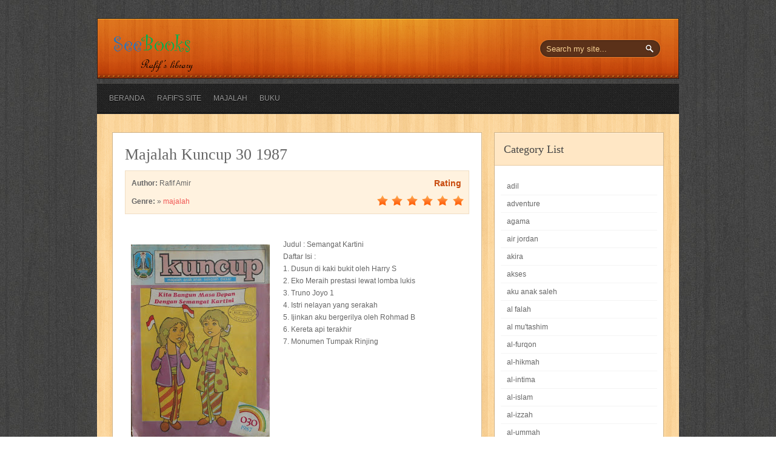

--- FILE ---
content_type: text/html; charset=UTF-8
request_url: https://perpustakaan.rafifamir.net/2017/12/majalah-kuncup-30-1987.html
body_size: 46794
content:
<!DOCTYPE html>
<html dir='ltr' xmlns='http://www.w3.org/1999/xhtml' xmlns:b='http://www.google.com/2005/gml/b' xmlns:data='http://www.google.com/2005/gml/data' xmlns:expr='http://www.google.com/2005/gml/expr'>
<head>
<link href='https://www.blogger.com/static/v1/widgets/2944754296-widget_css_bundle.css' rel='stylesheet' type='text/css'/>
<meta content='text/html; charset=UTF-8' http-equiv='Content-Type'/>
<meta content='blogger' name='generator'/>
<link href='https://perpustakaan.rafifamir.net/favicon.ico' rel='icon' type='image/x-icon'/>
<link href='https://perpustakaan.rafifamir.net/2017/12/majalah-kuncup-30-1987.html' rel='canonical'/>
<link rel="alternate" type="application/atom+xml" title="Rafif Amir&#39;s Library - Atom" href="https://perpustakaan.rafifamir.net/feeds/posts/default" />
<link rel="alternate" type="application/rss+xml" title="Rafif Amir&#39;s Library - RSS" href="https://perpustakaan.rafifamir.net/feeds/posts/default?alt=rss" />
<link rel="service.post" type="application/atom+xml" title="Rafif Amir&#39;s Library - Atom" href="https://www.blogger.com/feeds/7369914702484120759/posts/default" />

<link rel="alternate" type="application/atom+xml" title="Rafif Amir&#39;s Library - Atom" href="https://perpustakaan.rafifamir.net/feeds/5129154642830129869/comments/default" />
<!--Can't find substitution for tag [blog.ieCssRetrofitLinks]-->
<link href='https://blogger.googleusercontent.com/img/b/R29vZ2xl/AVvXsEiX89EU7erJAtKz6pnGujbQDfH7IZUAJ04-Pzvpf0AvFjBeQjSfWGCWhbAvQnSm9RvOepjiqp8KodWUZvw7Hh6eT8-4lyHwVZDDW4JZHNAIxRtLltouFw0MZeW6it9xxd7son-Dm8Te3mE/s320/DSCN4678.JPG' rel='image_src'/>
<meta content='https://perpustakaan.rafifamir.net/2017/12/majalah-kuncup-30-1987.html' property='og:url'/>
<meta content='Majalah Kuncup 30 1987' property='og:title'/>
<meta content='  Judul : Semangat Kartini  Daftar Isi :  1. Dusun di kaki bukit oleh Harry S  2. Eko Meraih prestasi lewat lomba lukis  3. Truno Joyo 1  4....' property='og:description'/>
<meta content='https://blogger.googleusercontent.com/img/b/R29vZ2xl/AVvXsEiX89EU7erJAtKz6pnGujbQDfH7IZUAJ04-Pzvpf0AvFjBeQjSfWGCWhbAvQnSm9RvOepjiqp8KodWUZvw7Hh6eT8-4lyHwVZDDW4JZHNAIxRtLltouFw0MZeW6it9xxd7son-Dm8Te3mE/w1200-h630-p-k-no-nu/DSCN4678.JPG' property='og:image'/>
<title>
Majalah Kuncup 30 1987 | Rafif Amir's Library
</title>
<meta content='' name='description'/>
<style id='page-skin-1' type='text/css'><!--
/*
-----------------------------------------------------------
<----------->Blogger Template Style<------------------------>
-----------------------------------------------------------
Template Name  : Rafif Amir's Library | Blogger Template
Author         : Best Theme / Avinash
Author URI     : http://besttheme.net/
Created Time   : 23:00 Monday (IST) - Time in India
Created Date   : Monday, Feb 13, 2012
------------------------------------------------------------
<------> Credit> BestTheme.Net / Web2Feel.Com    <------->
-----------------------------------------------------------*/
#navbar-iframe{display:none;}*{margin: 0px;padding: 0px;}
.blog-posts .hfeed {display:none;}
h2.pagetitle{display:none;}
body#layout #sidebar {display:inline;float:right;}
body#layout #shelf{width:600px;}{width:500px;}
/*----------------------------------------------------
{--------}  Generic  {--------}
----------------------------------------------------*/
*{margin: 0px;padding: 0px;}
body#layout #LinkList10{width:910px;}
html, body, div, span, applet, object, iframe, h1, h2, h3, h4, h5, h6, p, blockquote, pre, a, abbr, acronym, address, big, cite, code, del, dfn, em, font, img, ins, kbd, q, s, samp, small, strike, strong, sub, sup, tt, var, b, u, i, center, dl, dt, dd, ol, ul, li, fieldset, form, label, legend, table, caption, tbody, tfoot, thead, tr, th, td {
margin: 0;
padding: 0;
border: 0;
outline: 0;
font-size: 100%;
vertical-align: baseline;
background: transparent;
}
body {
line-height: 1;
}
ol, ul {
list-style: none;
}
blockquote, q {
quotes: none;
}
blockquote:before, blockquote:after, q:before, q:after {
content: '';
content: none;
}
:focus {
outline: 0;
}
ins {
text-decoration: none;
}
del {
text-decoration: line-through;
}
table {
border-collapse: collapse;
border-spacing: 0;
}
.clearfix:after {
content: ".";
display: block;
height: 0;
clear: both;
visibility: hidden;
}
.clearfix {
display: inline-block;
} /* Hide from IE Mac \*/.clearfix {
display: block;
} /* End hide from IE Mac */.none {
display: none;
} /* End Clearfix */
/*----------------------------------------------------
{--------}  Forums  {--------}
----------------------------------------------------*/
form {
margin-bottom: 20px;
}
fieldset {
margin-bottom: 20px;
}
input[type="text"],
input[type="password"],
input[type="email"],
textarea,
select {
border: 1px solid #ccc;
padding: 6px 4px;
outline: none;
-moz-border-radius: 2px;
-webkit-border-radius: 2px;
border-radius: 2px;
font: 13px "HelveticaNeue", "Helvetica Neue", Helvetica, Arial, sans-serif;
color: #777;
margin: 0;
width: 210px;
max-width: 100%;
display: block;
margin-bottom: 20px;
background: #fff;
}
select {
padding: 0;
}
textarea {
min-height: 60px;
}
label,
legend {
display: block;
font-weight: bold;
font-size: 13px;
}
select {
width: 220px;
}
input[type="checkbox"] {
display: inline;
}
label span,
legend span {
font-weight: normal;
font-size: 13px;
color: #444;
}
/*----------------------------------------------------
{--------}  Defaults {--------}
----------------------------------------------------*/
body,
input,
textarea,
button {
font: 12px/20px "Helvetica Neue", Helvetica, Arial, sans-serif;
color: #666666;
}
.clear {
clear: both;
display: block;
font-size: 0;
height: 0;
line-height: 0;
width: 100%;
}
a {
text-decoration: none;
color: #f15755;
}
a:hover {
text-decoration: none;
color: #555;
}
a img {
border: none;
}
p,
pre,
ul,
ol,
dl,
dd,
blockquote,
address,
table,
fieldset,
form {
margin-bottom: 20px;
}
table {
border-collapse: collapse;
border-spacing: 0;
border: 1px solid #fff;
margin: 10px 0;
}
table td,table th {
text-align: left;
border: 1px solid #fff;
padding: .4em .8em;
}
table th {
background: #ddd;
color: #999;
text-transform: uppercase;
font-weight: 400;
border: 1px solid #fff;
}
table td {
border: 1px solid #fff;
background: #eee;
color: #555;
}
img.centered {
display: block;
margin-left: auto;
margin-right: auto;
margin-bottom: 20px;
padding: 0;
}
img.alignnone {
display: inline;
margin: 0 0 20px;
}
img.alignright {
display: inline;
margin: 0px 0 20px 20px;
}
img.alignleft {
display: inline;
margin: 0px 20px 20px 0;
}
.aligncenter {
display: block;
margin-left: auto;
margin-right: auto;
margin-bottom: 20px;
}
.alignright {
float: right;
margin: 20px 0 20px 20px;
}
.alignleft {
float: left;
margin: 20px 20px 20px 0;
}
#LinkList10 h2{display:none;}
.clearfix:after {
content: ".";
display: block;
clear: both;
visibility: hidden;
line-height: 0;
height: 0;
}
.clearfix {
display: inline-block;
}
html[xmlns] .clearfix {
display: block;
}
* html .clearfix {
height: 1%;
}
.entry h1,
.entry h2,
.entry h3,
.entry h4,
.entry h5,
.entry h6 {
margin: 0 0 20px 0;
}
h1,
h2,
h3,
h4,
h5,
h6 {
font-weight: normal;
padding: 0;
}
h1 {
font-size: 24px;
line-height: 28px;
}
h2 {
font-size: 20px;
line-height: 22px;
margin: 0 0 20px 0;
}
h3 {
font-size: 16px;
line-height: 20px;
}
h4 {
font-size: 14px;
line-height: 18px;
margin-bottom: 15px;
}
h5 {
font-size: 12px;
line-height: 18px;
}
h6 {
font-size: 10px;
line-height: 16px;
}
/*----------------------------------------------------
{--------}  Outer  {--------}
----------------------------------------------------*/
#wrapper {
background: url(https://blogger.googleusercontent.com/img/b/R29vZ2xl/AVvXsEjhHYCKkW-8W5V9JGW4sUUdfHBujLXBRR8o0J4XkqNkRWcJ5qPHMwHlfv3jrxEjdei3Ou1PEfLJt70eAycVD8UCeYMzjye2Ziq03fcOiWlqjF6hfm5TE778xWLFOu4_mAui-bW1Ii9nTMio/s0/body.jpg);
padding: 30px 0px;
}
#casing {
width: 960px;
margin: 0px auto;
background: url(https://blogger.googleusercontent.com/img/b/R29vZ2xl/AVvXsEiqHv8RBX1bz7zCtK8zd4pigR-nmZp5zVPKieiF_UATZxINo2dwOImumnDCZE-JcdHgnrp8xw_tEqxTm15nKfSAOHGDPqUMYfWeoM9RGY1t8zcNaG4o6Kg4UXzXqbQEiRGTQvlJZ2f-B40X/s0/content.png);
padding: 0px 0px;
}
/*----------------------------------------------------
{--------}  Head  {--------}
----------------------------------------------------*/
#masthead {
width: 960px;
margin: 0px auto;
}
#head {
height: 100px;
background: url(https://blogger.googleusercontent.com/img/b/R29vZ2xl/AVvXsEg7_Hcy393rtKA916bKFn-tQ5kj981dRuuL5UQ4K3f-OeCf93fBy7oPxrAWvCHnYMGup7C5xWPjBBmD4elokzmEkP4_ADKcm-kJNfInyq12ABvCRli5Cteh6X69N_llLYUzjja1Q8E7l6ei/s0/head.png);
}
#blogname {
width: 500px;
margin: 10px 0px 0px 0px;
float: left;
}
#blogname h1 {
font-size: 36px;
margin: 0px 0px 0px 0px;
padding: 15px 25px;
}
#blogname h1 a:link, #blogname h1 a:visited {
color: #fff;
}
/*----------------------------------------------------
{--------}  Menu  {--------}
----------------------------------------------------*/
#botmenu {
width: 100%;
margin: 0px 0px 0px 0px;
font-size: 12px;
overflow: hidden;
height: 51px;
background: url(https://blogger.googleusercontent.com/img/b/R29vZ2xl/AVvXsEj3m19nFKGTcldXpHfsGgfa5RrUaz12iHR0Imy2cK28jUYZ8jII0umPqyAxpqEYOZWt6Paryv55QE9BYcuxNd718KnGRTCu6W0oVveMRsRl1pSKDvmSm6jr_FaLaIKhDRcU1YtDaimclqbY/s0/menu.png) repeat-x;
}
#submenu {
width: 980px;
margin: 0px auto;
padding: 0px 10px;
height: 51px;
}
#submenu ul {
width: 100%;
float: left;
list-style: none;
margin: 0;
padding: 0 0px;
}
#submenu li {
float: left;
list-style: none;
margin: 0;
padding: 0;
color: #999;
font-weight: bold;
text-shadow: 0px 1px 0px #000;
}
#submenu li a {
color: #999;
display: block;
margin: 0;
padding: 15px 10px 15px 10px;
text-decoration: none;
position: relative;
}
#submenu li a:hover, #submenu li a:active, #submenu .current_page_item a {
color: #FDDDAA;
}
#submenu li a.sf-with-ul {
padding-right: 10px;
}
#submenu li li a, #submenu li li a:link, #submenu li li a:visited {
color: #aaa;
font-size: 12px;
width: 148px;
margin: 0;
padding: 0px 10px;
line-height: 35px;
border-bottom: 1px solid #444444;
border-top: 1px solid #2D2623;
border-left: 1px solid #2D2623;
border-right: 1px solid #444444;
position: relative;
background: 222;
font-weight: normal;
}
#submenu ul ul li:first-child {
border-top: none;
}
#submenu ul ul li:last-child {
border-bottom: none;
}
#submenu li li:last-child {
border-bottom: none;
}
#submenu li li a:hover, #submenu li li a:active {
background: #343431;
color: #fff;
}
#submenu li ul {
z-index: 9999;
position: absolute;
left: -999em;
height: auto;
width: 170px;
margin: 0px 0px 0px 0px;
padding: 0px;
background: #222;
}
#submenu li ul a {
width: 150px;
}
#submenu li ul a:hover, #submenu li ul a:active {
}
#submenu li ul ul {
margin: -37px 0 0 169px;
}
#submenu li:hover ul ul, #submenu li:hover ul ul ul, #submenu li.sfHover ul ul, #submenu li.sfHover ul ul ul {
left: -999em;
}
#submenu li:hover ul, #submenu li li:hover ul, #submenu li li li:hover ul, #submenu li.sfHover ul, #submenu li li.sfHover ul, #submenu li li li.sfHover ul {
left: auto;
}
#submenu li:hover, #submenu li.sfHover {
position: static;
}
/*----------------------------------------------------
{--------}  Search Forum  {--------}
----------------------------------------------------*/
#search {
padding: 0px 0px;
margin: 35px 30px 10px 0px;
display: inline-block;
height: 30px;
background: url(https://blogger.googleusercontent.com/img/b/R29vZ2xl/AVvXsEhGrJDF-ZwNCEMLEn9liX8k90hUpiwKBbq4wpAceekLuCk1Uo6b62K6iDUptNWHIzQyrEsU9IlfBei3oCs1CZFCS-ik5KO3OTG9m-ExA1Zc4W4VQOsHr78qHu6TcDdMdlDSg3NdgYYuNez7/s0/search.png);
float: right;
width: 202px;
}
#search form {
margin: 0px 0px 0px 0px;
padding: 0;
}
#search fieldset {
margin: 0;
padding: 0;
border: none;
}
#search p {
margin: 0;
font-size: 85%;
}
#s {
width: 145px;
background: transparent;
margin: 0px 0px 0px 3px;
padding: 5px 10px;
height: 20px;
border: none;
font: 11px normal 100% "Tahoma", Arial, Helvetica, sans-serif;
color: #F8D192;
float: left;
display: inline;
}
#searchsubmit {
background: url(https://blogger.googleusercontent.com/img/b/R29vZ2xl/AVvXsEg_4ccY1yr_mTvFksbHaHkSgMNOnVBxcH58vyE6srwN9cRltBMFxTMVgp0NuZ3d7b4mdcLZCKdFmwdzyfe7tLKwJblszToS2HAmOXaN9quQQePbJS1r506zmzlpRGjRCiU3byhyDgG-cETn/s0/sbutton.png);
border: none;
color: #fff;
display: block;
width: 23px;
height: 21px;
float: right;
cursor: pointer;
margin: 4px 7px 0px 0px;
}
/*----------------------------------------------------
{--------}  Home  {--------}
----------------------------------------------------*/
#home-content {
background: url(https://blogger.googleusercontent.com/img/b/R29vZ2xl/AVvXsEim39LcA5Lmz2CYQ4d8wkK1rGM7ImsUk-Ybqi0WW1A0piPtt1E96IJAgebR0x-iY4c9ts8eAw-X02VNfRYbMo_3LfkGcFnta25z-Yv1_-uswCxOybTIYwrRLm6L_CgAQSLfbRfc13c3em3Q/s0/homecontent.png) repeat-y;
padding: 0px 0px;
}
#shelf {
width: 800px;
margin: 0px auto;
}
.box {
width: 150px;
background: #fff;
margin: 25px 25px 75px 25px;
float: left;
}
.postim {
width: 150px;
height: 190px;
background: #fff url(https://blogger.googleusercontent.com/img/b/R29vZ2xl/AVvXsEgdMTuqR3hBry0iqg8Dp6nIihAHFJZYx5c4sDt5o8L9SD0V4h6VMJ_k0__pogmyh1J2KyqTa-E7000O_M5dxjBmktpeWP7LfDw0wuV5CruSWLnm8lGpjyIVDbnZMQZUbf4O7xT3fYwtE89O/s0/bookbg.png) repeat-y;
margin: 0px 0px;
overflow: hidden;
-webkit-box-shadow: 3px -2px 1px 0px #eee;
-moz-box-shadow: 3px -2px 1px 0px #eee;
box-shadow: 3px -2px 1px 0px #eee;
position: relative;
}
.postim img {
position: relative;
width: 150px;
height: 190px;
}
.postim a {
display: block;
}
.btitle {
width: 150px;
position: absolute;
top: 15px;
left: 0px;
}
.btitle h2 {
font-size: 14px;
margin: 0px 0px;
padding: 0px 15px;
text-align: center;
font-weight: bold;
line-height: 120%;
}
.btitle h2 a:link,.btitle h2 a:visited {
color: #444;
}
span.inwriter {
width: 150px;
font-size: 10px;
position: absolute;
bottom: 10px;
left: 0px;
text-align: center;
}
/*----------------------------------------------------
{--------}  Article Content  {--------}
----------------------------------------------------*/
#content {
width: 610px;
float: left;
margin-left: 25px;
padding: 30px 0px;
}
.post {
margin-bottom: 20px;
padding: 20px 20px;
background: #fff;
border: 1px solid #d0b48b;
}
img.postimg {
float: left;
margin: 5px 20px 20px 0px;
}
.title h2 {
font-size: 26px;
margin: 5px 0px 15px 0px;
font-family: YanoneKaffeesatzRegular;
}
.title h2  a:link,.title h2  a:visited {
color: #444;
}
.postmeta {
font-size: 12px;
padding: 0px 0px;
margin-bottom: 15px;
}
.postmeta span {
margin: 0px 10px 0px 0px;
color: #d65806;
}
.postmeta span a {
color: #d65806;
}
span.author {
background: url(https://blogger.googleusercontent.com/img/b/R29vZ2xl/AVvXsEiKGx8gr0iBhMlVAWUospOr4W1_d5vJSTFfc9co0s9yApW1t0TSjW_79pZPeF8loT-8uLD4PTXvz-_ALPES0Sv0rob9D39vJQTtf4hz5yag9ipia7UCzOnEIEg4MlOjs2sDN6-YfvaQFl6T/s0/user.png) left center no-repeat;
padding-left: 20px;
}
span.clock {
background: url(https://blogger.googleusercontent.com/img/b/R29vZ2xl/AVvXsEjRExknoJ_eynTES3IuZwOlWTIO69J5466xYNyXgx-SN6F9gcpevgDsUfDgW293scR3R-4ehyphenhyphenqdK1QUGRztqkeeeGRBRdVLXL4NW7JuSFFndn2ChBcCKVO_1LbnQjUtlFWaBmAi4wmhdDKY/s0/clock.png) left center  no-repeat;
padding-left: 20px;
}
span.comm {
background: url(https://blogger.googleusercontent.com/img/b/R29vZ2xl/AVvXsEgaSsjhJoDIJYGHZpE86hWoQOfQELP5T_QByqhTrF-C8cBZIwhF5snVywgoJD4p2pIObcMbIio5CHIwDFj9hk7XgIaJbaKoaV0t55yW7JVjSGuRlR9bt8GkARJSEIvpr2ov3sYHb8xZsnBy/s0/comm.png) left center no-repeat;
padding-left: 20px;
}
span.categori {
background: url(https://blogger.googleusercontent.com/img/b/R29vZ2xl/AVvXsEiDAKE1NTaVBKuqvTb695EzKFWEu0PcLPRts-Mt0TsNMNSo_2NLBy3T8lHGvwLyD4pdI6GwT304t_rIMuusq8MSJM4WvGHD9v6jw5q9ptyoxZk6Sbn6bjUtKgALsWjUZtrDsA4pOcEjAPdV/s0/tag.png) left center no-repeat;
padding-left: 20px;
}
.entry {
margin: 0px 0px;
padding: 0px 0px;
overflow: hidden;
}
.entry img{max-width:600px;
margin:10px;}
.entry a:link,
.entry a:visited {
color: #FF0000;
}
.entry a:hover {
color: #FF0000;
}
.entry ul, .entry ol {
margin: .4em 0 1em;
line-height: 150%;
}
.entry ul li, .entry ol li {
list-style-position: outside;
margin-left: 1.6em;
}
/*----------------------------------------------------
{--------}  Review  {--------}
----------------------------------------------------*/
.bookimg {
float: left;
margin: 5px 20px 20px 0px;
}
.revbox {
background: #fff2df;
padding: 5px 5px;
border: 1px solid #f0dec5;
margin-bottom: 20px;
}
.revleft {
float: left;
width: 350px;
}
.revleft span {
display: block;
padding: 5px 5px;
}
.revright {
width: 150px;
float: right;
height: 60px;overflow:hidden;
}
.revright span {
display: block;
}
.revright span.ratehead {
padding: 5px 5px;
text-align: center;
font-weight: bold;
color: #C84A0D;
font-size: 14px;
margin-left:90px;
}
.revright span.ratebg {
width: 125px;
height: 28px;
margin-left: 12px;
background: url(https://blogger.googleusercontent.com/img/b/R29vZ2xl/AVvXsEiThqoJ41x46uLYmZh_htdZ70yq8JppKMjbKneqG8k_6amJiATezb9VNMYz-fIj874z3bc2uv6Pji9T8xhlTlIhwuPRFKM0LMeRE15hvN_joCXSFzHDKeAnYlJ6S1Ea6pCKpZx-JVH-DrqL/s0/rbg.png);
}
.revright span.rstar {
height: 28px;
background: url(https://blogger.googleusercontent.com/img/b/R29vZ2xl/AVvXsEiFAfVHsnIpJTNAjRlTMTXd32KP27R3ls3cYc9Vyql8yvJcXSCzppAUPOb0hCMa7noOZbCWQImJ6aFjVYOlk1j8GPNdTNC9dq_QHIrSEpTuj42sWV1lSd3FGhf645VPYdlIM_KNYeahtCTR/s0/rstar.png);
}
.revright span.rate-0 {
width: 0px;
}
.revright span.rate-1 {
width: 25px;
}
.revright span.rate-2 {
width: 50px;
}
.revright span.rate-3 {
width: 75px;
}
.revright span.rate-4 {
width: 100px;
}
.revright span.rate-5 {
width: 125px;
}
/*----------------------------------------------------
{--------}  Sidebar  {--------}
----------------------------------------------------*/
#sidebar-wrapper {
width: 280px;
float: right;
padding: 30px 0px;
margin-right: 25px;
}
.sidebar h2 {
font-family: YanoneKaffeesatzRegular;
color: #444;
font-size: 18px;
margin-bottom: 10px;
padding: 15px 0px 15px 15px;
background: #ffe7c5;
border-bottom: 1px solid #e8caa0;
border-top: 1px solid #fff0da;
}
.sidebar .widget {
list-style: none;
margin: 0px 0 30px 0px;
background: #fff;
border: 1px solid #d0b48b;
}
.sidebar .widget-content {
padding:10px;
margin:0;
}
.sidebar ul {
list-style-type: none;
margin: 0 0 0 0px ;
padding: 0;
}
.sidebar li  {
color: #666;
text-decoration: none;
padding: 0px 0px 0px 10px;
display:block;
list-style-type:none;
line-height:28px;
border-bottom: 1px solid #f4f4f4;
}
.sidebar li a:link, .sidebar li a:visited {
color: #666;
text-decoration: none;
}
.sidebar img {
margin: 0 10px 10px 0;
border:1px solid #ddd;
background:#eee;
padding:5px;
}
#BlogArchive1_ArchiveMenu {
border:1px solid #ddd;
background:#eee;
color:#555;
text-decoration: none;
margin-top:5px;
padding:10px;
width:270px;
}
#Followers1-wrapper {
background:#eee none repeat scroll 0 0;
border:1px solid #ddd;
color:#fff;
}
.profile-link {
display:none;
}
.squarebanner {
margin:20px 0px 10px 20px;
width:270px;
float:left;
}
.squarebanner ul{
list-style-type:none;
margin: 0px auto;
padding: 0px 5px 0px 0px;
overflow:hidden;
width:270px;
}
.squarebanner ul li{
list-style-type:none;
margin: 10px 10px 0px 0px;
float:left;
display:inline;
background:#eee;
}
.squarebanner ul li.rbanner{
margin-right:0px;
}
/*----------------------------------------------------
{--------}  Bottom  {--------}
----------------------------------------------------*/
.bottomcover {
background: url(https://blogger.googleusercontent.com/img/b/R29vZ2xl/AVvXsEgHDLWEm5YPvkD4hUhGtwLEkYFoDVoxTwUjFRDLlBDMFA1ryAzvnlO0yZ7D_kz_GoWyDr9HpMEohyphenhyphenLwbkIEz-yFj1RPXqrDgB3cd0rPX3oY5mBfqIMjiyF6DgBYsEQPcFPOuq0jcaJqmdS0/s0/footer.png);
border-top: 10px solid #e99f3b;
margin: 0px 0px 0px 0px;
padding: 0px;
}
#bottom {
width: 960px;
margin: 0px auto;
border-bottom: 1px solid #333;
}
#bottom ul {
margin: 0px;
padding: 0px;
}
.botwid {
float: left;
width: 280px;
margin: 20px 0px 50px 30px;
list-style: none;
color: #888;
}
h3.bothead {
padding: 10px 0px 15px 0px;
color: #d3d3d3;
font-size: 14px;
font-weight: bold;
background: url(https://blogger.googleusercontent.com/img/b/R29vZ2xl/AVvXsEhLaDbw25R51WhISMDWM88FML3o9B6RlVDDJ3i-_Gf-mdBbRk6v_3PXRfS6bZQqm-gIC0pVyBsZKHRcvzpMkjpzUoX_IBqsS7Kgf7UKFBl-_u37iv0gzJs6f22i80Xro01Ru-AoLGDmzsHO/s0/footer.png) bottom no-repeat;
}
.botwid ul {
list-style-type: none;
margin: 0px;
padding: 0px 0px 0px 0px;
}
.botwid li {
list-style-type: none;
margin: 0;
padding: 0;
}
.botwid ul ul {
list-style-type: none;
margin: 0;
padding: 0px 0px 0px 0px;
background-repeat: no-repeat;
}
.botwid ul ul ul {
list-style-type: none;
margin: 0;
padding: 0;
border: 0;
}
.botwid ul ul ul ul {
list-style-type: none;
margin: 0;
padding: 0;
border: 0;
}
.botwid ul li {
padding: 5px 0px 5px 0px;
border-bottom: 1px dotted #555;
}
.botwid ul li a:link, .botwid ul li a:visited {
color: #888;
}
.botwid ul li a:hover {
color: #ddd;
}
.botwid p {
padding: 5px 0px;
margin: 0;
line-height: 180%;
}
.botwid table {
width: 100%;
text-align: center;
}
/*----------------------------------------------------
{--------}  Comments  {--------}
----------------------------------------------------*/
#commentsbox {
margin: 0px 0px 0px 0px;
}
h3#comments {
background: #FFE7C5;
padding: 10px 20px;
font-size: 16px;
font-weight: bold;
margin: 20px 0px 20px 0px;
color: #C84A0D;
text-shadow: 0px -1px 0px #fff;
border: 1px solid #D0B48B;
}
ol.commentlist {
clear: both;
overflow: hidden;
list-style: none;
margin: 0;
}
ol.commentlist li {
line-height: 18px;
margin: 0px 0 20px 0px;
padding: 20px 20px;
background: #fff;
border: 1px solid #d0b48b;
}
ol.commentlist li .comment-author a:link,ol.commentlist li .comment-author a:visited {
color: #333;
font-weight: 700;
text-decoration: none!important;
}
cite.fn {
color: #eee;
font-style: normal;
}
ol.commentlist li .comment-author .avatar {
float: right;
border: 1px solid #eee;
background: #fff;
padding: 3px;
}
ol.commentlist li .comment-meta .commentmetadata {
color: #000;
}
ol.commentlist li .comment-meta a {
color: #f15755;
text-decoration: none!important;
}
ol.commentlist li p {
line-height: 22px;
margin-top: 5px;
color: #666;
font-size: 12px;
}
ol.commentlist li .reply {
margin-top: 10px;
font-size: 10px;
}
ol.commentlist li .reply a {
background: #C84A0D;
border: 1px solid #96360A;
color: #fff;
text-decoration: none;
padding: 5px 10px;
}
ol.commentlist li ul.children {
list-style: none;
text-indent: 0;
margin: 1em 0 0;
}
.comment-nav {
height: 20px;
padding: 5px;
}
.comment-nav a:link,.comment-nav a:visited {
color: #f15755;
}
.avatar-image-container {
float:right;
border:1px solid #dddddd;
background:#fff;
padding:3px;
height:32px;
width:32px;
}
.avatar-image-container img {
height:32px;
width:32px;
}
#respond {
margin: 10px 0;
padding: 0;
}
#respond h3 {
font-size: 14px;
font-weight: 400;
color: #444;
padding: 5px 0 0;
}
#commentform {
padding: 10px 0;
}
#commentform a {
color: #E1512A;
}
#commentform p {
color: #82401c;
margin: 5px 0;
}
#respond label {
display: block;
color: #82401c;
padding: 5px 0;
}
#respond input {
background: #eee;
border: 1px solid #D3AC76;
color: #7F5E34;
margin: 0 10px 10px 0;
padding: 5px;
}
#commentform input {
width: 50%;
}
#respond input#commentSubmit {
width: 100px;
background:#9B3607;
border: 1px solid #702502;
color: #fff;
cursor: pointer;
margin: 10px 0;
padding: 5px 5px;
-webkit-box-shadow: 0px 1px 0px 0px #FFF0DB;
-moz-box-shadow: 0px 1px 0px 0px #FFF0DB;
box-shadow: 0px 1px 0px 0px #FFF0DB;
}
textarea#comment {
background: #eee;
border: 1px solid #D3AC76;
width: 70%;
color: #7F5E34;
margin: 20px 0 0;
padding: 5px;
}
ol.commentlist li .comment-author,ol.commentlist li .comment-author .fn {
color: #333;
}
ol.commentlist li .comment-meta,#respond label small {
font-size: 10px;
}
ol.commentlist li ul.children li.depth-2,ol.commentlist li ul.children li.depth-3,ol.commentlist li ul.children li.depth-4,ol.commentlist li ul.children li.depth-5 {
margin: 0 0 0 50px;
}
/*----------------------------------------------------
{--------}  Footer  {--------}
----------------------------------------------------*/
#footer {
border-top: 1px solid #111;
padding: 10px 0px;
font-size:11px;
background: url(https://blogger.googleusercontent.com/img/b/R29vZ2xl/AVvXsEgHDLWEm5YPvkD4hUhGtwLEkYFoDVoxTwUjFRDLlBDMFA1ryAzvnlO0yZ7D_kz_GoWyDr9HpMEohyphenhyphenLwbkIEz-yFj1RPXqrDgB3cd0rPX3oY5mBfqIMjiyF6DgBYsEQPcFPOuq0jcaJqmdS0/s0/footer.png);
}
.fcred {
width: 960px;
margin: 10px auto;
color: #aaa;
text-align: center;
}
.fcred a:link, .fcred a:visited {
color: #aaa;
}
/*----------------------------------------------------
{--------}  Page Navigation {--------}
----------------------------------------------------*/
.showpageArea {padding: 0 2px;margin-bottom:10px;margin-top:10px;
}
.showpageArea a {border: 1px solid #505050;
color: #000000;
font-weight:normal;
padding: 3px 6px !important;
padding: 1px 4px ;margin:0px 4px;
text-decoration: none;
}
.showpageArea a:hover {
font-size:11px;
border: 1px solid #333;
color: #000000;
background-color: #FFFFFF;
}
.showpageNum a {border: 1px solid #505050;
color: #000000;
font-weight:normal;
padding: 3px 6px !important;
padding: 1px 4px ;margin:0px 4px;
text-decoration: none;
}
.showpageNum a:hover {
font-size:11px;
border: 1px solid #333;
color: #000000;
background-color: #FFFFFF;
}
.showpagePoint {font-size:11px;
padding: 2px 4px 2px 4px;
margin: 2px;
font-weight: bold;
border: 1px solid #333;
color: #fff;
background-color: #000000;
}
.showpage a:hover {font-size:11px;
border: 1px solid #333;
color: #000000;
background-color: #FFFFFF;
}
.showpageNum a:link,.showpage a:link {
font-size:11px;
padding: 2px 4px 2px 4px;
margin: 2px;
text-decoration: none;
border: 1px solid #0066cc;
color: #0066cc;
background-color: #FFFFFF;
}
.showpageNum a:hover {font-size:11px;
border: 1px solid #333;
color: #000000;
background-color: #FFFFFF;
}

--></style>
<style type='text/css'>
#home-content {background: none;padding: 0px 0px;}
#shelf {width: auto;margin: 0px auto;}
</style>
<script type='text/javascript'> 
function lebel_logo(etiqueta) {
imagenes = new Array();

imagenes[1] = "<span style='background-color:#fff2df; height: 28px;width: 125px;'></span>"

imagenes[2] = "<span style='background-color:#fff2df; height: 28px;width: 100px;'></span>"

imagenes[3] = "<span style='background-color:#fff2df; height: 28px; width: 75px;'></span>"

imagenes[4] = "<span style='background-color:#fff2df; height: 28px;width: 50px;'></span>"

imagenes[5] = "<span style='background-color:#fff2df; height: 28px;width: 25px;'></span>"

imagenes[6] = "<span style='background-color:#fff2df; height: 28px;width: 0px;'></span>"
 
if (etiqueta == "rate-1")
{document.write(imagenes[1]);}

if (etiqueta == "rate-2")
{document.write(imagenes[2]);} 

if (etiqueta == "rate-3")
{document.write(imagenes[3]);} 

if (etiqueta == "rate-4")
{document.write(imagenes[4]);} 

if (etiqueta == "rate-5")
{document.write(imagenes[5]);} 

if (etiqueta == "rate-6")
{document.write(imagenes[6]);} 

}
</script>
<link href='https://www.blogger.com/dyn-css/authorization.css?targetBlogID=7369914702484120759&amp;zx=9cb8fad5-4da9-4a09-a9b1-244295f445c8' media='none' onload='if(media!=&#39;all&#39;)media=&#39;all&#39;' rel='stylesheet'/><noscript><link href='https://www.blogger.com/dyn-css/authorization.css?targetBlogID=7369914702484120759&amp;zx=9cb8fad5-4da9-4a09-a9b1-244295f445c8' rel='stylesheet'/></noscript>
<meta name='google-adsense-platform-account' content='ca-host-pub-1556223355139109'/>
<meta name='google-adsense-platform-domain' content='blogspot.com'/>

</head>
<body>
<div id='wrapper'>
<!-- wrapper begin -->
<div id='masthead'><!-- masthead begin -->
<div class='clearfix' id='head'>
<div id='blogname'>
<h1 class='logo'>
<a href='https://perpustakaan.rafifamir.net/'><img alt='BestTheme.Net' src='https://blogger.googleusercontent.com/img/b/R29vZ2xl/AVvXsEg_WVKmEnBialZi4ughr69x-JFfHnMrQIQvJ4m_4l3eslOIz5ss9VPfbijMAuB4M_Gy5oNM_uyQqoOE6NZjlP1j1bFyErZydRnLm4aVFjMfheOTqRBqzrKNLs1AqzYbXC9hwJVgjM3-6lAg/s1600/logo2.png'/></a></h1>
</div>
<div id='search'>
<form action='https://perpustakaan.rafifamir.net/search/' id='searchform' method='get'>
<input id='s' name='q' onblur='if (this.value == "") {this.value = "Search my site...";}' onfocus='if (this.value == "Search my site...") {this.value = ""}' type='text' value='Search my site...'/>
<input id='searchsubmit' type='submit' value=''/>
</form>
</div>
<div class='clear'></div>
</div><!--end masthead-->
<div class='clearfix' id='botmenu'>
<div class='menu-primary-container' id='submenu'>
<div class='menu section' id='menu-primary'><div class='widget PageList' data-version='1' id='PageList8'>
<div class='widget-content'>
<ul>
<li><a href='https://perpustakaan.rafifamir.net/'>BERANDA</a></li>
<li><a href='http://www.rafifamir.com'>RAFIF'S SITE</a></li>
<li><a href='http://tengokbuku.blogspot.co.id/search/label/majalah'>MAJALAH</a></li>
<li><a href='http://tengokbuku.blogspot.co.id/search/label/buku'>BUKU</a></li>
</ul>
<div class='clear'></div>
</div>
</div><div class='widget Label' data-version='1' id='Label11'>
<li>
<a dir='ltr' href='https://perpustakaan.rafifamir.net/search/label/adil'>adil</a>
</li>
<li>
<a dir='ltr' href='https://perpustakaan.rafifamir.net/search/label/adventure'>adventure</a>
</li>
<li>
<a dir='ltr' href='https://perpustakaan.rafifamir.net/search/label/agama'>agama</a>
</li>
<li>
<a dir='ltr' href='https://perpustakaan.rafifamir.net/search/label/air%20jordan'>air jordan</a>
</li>
<li>
<a dir='ltr' href='https://perpustakaan.rafifamir.net/search/label/akira'>akira</a>
</li>
<li>
<a dir='ltr' href='https://perpustakaan.rafifamir.net/search/label/akses'>akses</a>
</li>
<li>
<a dir='ltr' href='https://perpustakaan.rafifamir.net/search/label/aku%20anak%20saleh'>aku anak saleh</a>
</li>
<li>
<a dir='ltr' href='https://perpustakaan.rafifamir.net/search/label/al%20falah'>al falah</a>
</li>
<li>
<a dir='ltr' href='https://perpustakaan.rafifamir.net/search/label/al%20mu%27tashim'>al mu&#39;tashim</a>
</li>
<li>
<a dir='ltr' href='https://perpustakaan.rafifamir.net/search/label/al-furqon'>al-furqon</a>
</li>
<li>
<a dir='ltr' href='https://perpustakaan.rafifamir.net/search/label/al-hikmah'>al-hikmah</a>
</li>
<li>
<a dir='ltr' href='https://perpustakaan.rafifamir.net/search/label/al-intima'>al-intima</a>
</li>
<li>
<a dir='ltr' href='https://perpustakaan.rafifamir.net/search/label/al-islam'>al-islam</a>
</li>
<li>
<a dir='ltr' href='https://perpustakaan.rafifamir.net/search/label/al-izzah'>al-izzah</a>
</li>
<li>
<a dir='ltr' href='https://perpustakaan.rafifamir.net/search/label/al-ummah'>al-ummah</a>
</li>
<li>
<a dir='ltr' href='https://perpustakaan.rafifamir.net/search/label/al-wa%27ie'>al-wa&#39;ie</a>
</li>
<li>
<a dir='ltr' href='https://perpustakaan.rafifamir.net/search/label/alia'>alia</a>
</li>
<li>
<a dir='ltr' href='https://perpustakaan.rafifamir.net/search/label/alice%2019th'>alice 19th</a>
</li>
<li>
<a dir='ltr' href='https://perpustakaan.rafifamir.net/search/label/all%20film'>all film</a>
</li>
<li>
<a dir='ltr' href='https://perpustakaan.rafifamir.net/search/label/amal'>amal</a>
</li>
<li>
<a dir='ltr' href='https://perpustakaan.rafifamir.net/search/label/an-nadwah'>an-nadwah</a>
</li>
<li>
<a dir='ltr' href='https://perpustakaan.rafifamir.net/search/label/anakku'>anakku</a>
</li>
<li>
<a dir='ltr' href='https://perpustakaan.rafifamir.net/search/label/aneka%20ria'>aneka ria</a>
</li>
<li>
<a dir='ltr' href='https://perpustakaan.rafifamir.net/search/label/angkasa'>angkasa</a>
</li>
<li>
<a dir='ltr' href='https://perpustakaan.rafifamir.net/search/label/anita'>anita</a>
</li>
<li>
<a dir='ltr' href='https://perpustakaan.rafifamir.net/search/label/annida'>annida</a>
</li>
<li>
<a dir='ltr' href='https://perpustakaan.rafifamir.net/search/label/antik'>antik</a>
</li>
<li>
<a dir='ltr' href='https://perpustakaan.rafifamir.net/search/label/antropologi'>antropologi</a>
</li>
<li>
<a dir='ltr' href='https://perpustakaan.rafifamir.net/search/label/aquila'>aquila</a>
</li>
<li>
<a dir='ltr' href='https://perpustakaan.rafifamir.net/search/label/architectural%20digest'>architectural digest</a>
</li>
<li>
<a dir='ltr' href='https://perpustakaan.rafifamir.net/search/label/arredos'>arredos</a>
</li>
<li>
<a dir='ltr' href='https://perpustakaan.rafifamir.net/search/label/artist%20acro'>artist acro</a>
</li>
<li>
<a dir='ltr' href='https://perpustakaan.rafifamir.net/search/label/ashura'>ashura</a>
</li>
<li>
<a dir='ltr' href='https://perpustakaan.rafifamir.net/search/label/asianpop'>asianpop</a>
</li>
<li>
<a dir='ltr' href='https://perpustakaan.rafifamir.net/search/label/asri'>asri</a>
</li>
<li>
<a dir='ltr' href='https://perpustakaan.rafifamir.net/search/label/asy-syifa'>asy-syifa</a>
</li>
<li>
<a dir='ltr' href='https://perpustakaan.rafifamir.net/search/label/audio%20lifestyle'>audio lifestyle</a>
</li>
<li>
<a dir='ltr' href='https://perpustakaan.rafifamir.net/search/label/aulia'>aulia</a>
</li>
<li>
<a dir='ltr' href='https://perpustakaan.rafifamir.net/search/label/autobild'>autobild</a>
</li>
<li>
<a dir='ltr' href='https://perpustakaan.rafifamir.net/search/label/ayahbunda'>ayahbunda</a>
</li>
<li>
<a dir='ltr' href='https://perpustakaan.rafifamir.net/search/label/bahasa'>bahasa</a>
</li>
<li>
<a dir='ltr' href='https://perpustakaan.rafifamir.net/search/label/bakery'>bakery</a>
</li>
<li>
<a dir='ltr' href='https://perpustakaan.rafifamir.net/search/label/bambino'>bambino</a>
</li>
<li>
<a dir='ltr' href='https://perpustakaan.rafifamir.net/search/label/basis'>basis</a>
</li>
<li>
<a dir='ltr' href='https://perpustakaan.rafifamir.net/search/label/batman'>batman</a>
</li>
<li>
<a dir='ltr' href='https://perpustakaan.rafifamir.net/search/label/bee'>bee</a>
</li>
<li>
<a dir='ltr' href='https://perpustakaan.rafifamir.net/search/label/beladiri'>beladiri</a>
</li>
<li>
<a dir='ltr' href='https://perpustakaan.rafifamir.net/search/label/beranda'>beranda</a>
</li>
<li>
<a dir='ltr' href='https://perpustakaan.rafifamir.net/search/label/berita%20buku'>berita buku</a>
</li>
<li>
<a dir='ltr' href='https://perpustakaan.rafifamir.net/search/label/bestlife'>bestlife</a>
</li>
<li>
<a dir='ltr' href='https://perpustakaan.rafifamir.net/search/label/biografi'>biografi</a>
</li>
<li>
<a dir='ltr' href='https://perpustakaan.rafifamir.net/search/label/bisnis'>bisnis</a>
</li>
<li>
<a dir='ltr' href='https://perpustakaan.rafifamir.net/search/label/bisnis%20indonesia'>bisnis indonesia</a>
</li>
<li>
<a dir='ltr' href='https://perpustakaan.rafifamir.net/search/label/bobo'>bobo</a>
</li>
<li>
<a dir='ltr' href='https://perpustakaan.rafifamir.net/search/label/bobobo'>bobobo</a>
</li>
<li>
<a dir='ltr' href='https://perpustakaan.rafifamir.net/search/label/bomantara'>bomantara</a>
</li>
<li>
<a dir='ltr' href='https://perpustakaan.rafifamir.net/search/label/book%20of%20terrors'>book of terrors</a>
</li>
<li>
<a dir='ltr' href='https://perpustakaan.rafifamir.net/search/label/bravo'>bravo</a>
</li>
<li>
<a dir='ltr' href='https://perpustakaan.rafifamir.net/search/label/budaya'>budaya</a>
</li>
<li>
<a dir='ltr' href='https://perpustakaan.rafifamir.net/search/label/budaya%20jaya'>budaya jaya</a>
</li>
<li>
<a dir='ltr' href='https://perpustakaan.rafifamir.net/search/label/buku'>buku</a>
</li>
<li>
<a dir='ltr' href='https://perpustakaan.rafifamir.net/search/label/buku%20anak'>buku anak</a>
</li>
<li>
<a dir='ltr' href='https://perpustakaan.rafifamir.net/search/label/busou%20renkin'>busou renkin</a>
</li>
<li>
<a dir='ltr' href='https://perpustakaan.rafifamir.net/search/label/candy'>candy</a>
</li>
<li>
<a dir='ltr' href='https://perpustakaan.rafifamir.net/search/label/candy%20candy'>candy candy</a>
</li>
<li>
<a dir='ltr' href='https://perpustakaan.rafifamir.net/search/label/captain%20fatz'>captain fatz</a>
</li>
<li>
<a dir='ltr' href='https://perpustakaan.rafifamir.net/search/label/casper'>casper</a>
</li>
<li>
<a dir='ltr' href='https://perpustakaan.rafifamir.net/search/label/cat%27s%20diary'>cat&#39;s diary</a>
</li>
<li>
<a dir='ltr' href='https://perpustakaan.rafifamir.net/search/label/cerita%20dunia'>cerita dunia</a>
</li>
<li>
<a dir='ltr' href='https://perpustakaan.rafifamir.net/search/label/cerita%20rakyat'>cerita rakyat</a>
</li>
<li>
<a dir='ltr' href='https://perpustakaan.rafifamir.net/search/label/champ'>champ</a>
</li>
<li>
<a dir='ltr' href='https://perpustakaan.rafifamir.net/search/label/cheng%20ho'>cheng ho</a>
</li>
<li>
<a dir='ltr' href='https://perpustakaan.rafifamir.net/search/label/chibi%20maruko'>chibi maruko</a>
</li>
<li>
<a dir='ltr' href='https://perpustakaan.rafifamir.net/search/label/chinmi'>chinmi</a>
</li>
<li>
<a dir='ltr' href='https://perpustakaan.rafifamir.net/search/label/chocolat'>chocolat</a>
</li>
<li>
<a dir='ltr' href='https://perpustakaan.rafifamir.net/search/label/cilukba'>cilukba</a>
</li>
<li>
<a dir='ltr' href='https://perpustakaan.rafifamir.net/search/label/cinemags'>cinemags</a>
</li>
<li>
<a dir='ltr' href='https://perpustakaan.rafifamir.net/search/label/citrus'>citrus</a>
</li>
<li>
<a dir='ltr' href='https://perpustakaan.rafifamir.net/search/label/city%20hunter'>city hunter</a>
</li>
<li>
<a dir='ltr' href='https://perpustakaan.rafifamir.net/search/label/commando'>commando</a>
</li>
<li>
<a dir='ltr' href='https://perpustakaan.rafifamir.net/search/label/cosmogirl'>cosmogirl</a>
</li>
<li>
<a dir='ltr' href='https://perpustakaan.rafifamir.net/search/label/cosmopolitan'>cosmopolitan</a>
</li>
<li>
<a dir='ltr' href='https://perpustakaan.rafifamir.net/search/label/crayon%20shinchan'>crayon shinchan</a>
</li>
<li>
<a dir='ltr' href='https://perpustakaan.rafifamir.net/search/label/cursed%20sword'>cursed sword</a>
</li>
<li>
<a dir='ltr' href='https://perpustakaan.rafifamir.net/search/label/d%26r'>d&amp;r</a>
</li>
<li>
<a dir='ltr' href='https://perpustakaan.rafifamir.net/search/label/da%27watuna'>da&#39;watuna</a>
</li>
<li>
<a dir='ltr' href='https://perpustakaan.rafifamir.net/search/label/dakwah'>dakwah</a>
</li>
<li>
<a dir='ltr' href='https://perpustakaan.rafifamir.net/search/label/daqu'>daqu</a>
</li>
<li>
<a dir='ltr' href='https://perpustakaan.rafifamir.net/search/label/dear%20erha'>dear erha</a>
</li>
<li>
<a dir='ltr' href='https://perpustakaan.rafifamir.net/search/label/defender'>defender</a>
</li>
<li>
<a dir='ltr' href='https://perpustakaan.rafifamir.net/search/label/demon%20king'>demon king</a>
</li>
<li>
<a dir='ltr' href='https://perpustakaan.rafifamir.net/search/label/deqi'>deqi</a>
</li>
<li>
<a dir='ltr' href='https://perpustakaan.rafifamir.net/search/label/dermaga'>dermaga</a>
</li>
<li>
<a dir='ltr' href='https://perpustakaan.rafifamir.net/search/label/detective%20conan'>detective conan</a>
</li>
<li>
<a dir='ltr' href='https://perpustakaan.rafifamir.net/search/label/detective%20school%20q'>detective school q</a>
</li>
<li>
<a dir='ltr' href='https://perpustakaan.rafifamir.net/search/label/dewi'>dewi</a>
</li>
<li>
<a dir='ltr' href='https://perpustakaan.rafifamir.net/search/label/dokter%20kita'>dokter kita</a>
</li>
<li>
<a dir='ltr' href='https://perpustakaan.rafifamir.net/search/label/donal%20bebek'>donal bebek</a>
</li>
<li>
<a dir='ltr' href='https://perpustakaan.rafifamir.net/search/label/dooly'>dooly</a>
</li>
<li>
<a dir='ltr' href='https://perpustakaan.rafifamir.net/search/label/dorabase'>dorabase</a>
</li>
<li>
<a dir='ltr' href='https://perpustakaan.rafifamir.net/search/label/doraemon'>doraemon</a>
</li>
<li>
<a dir='ltr' href='https://perpustakaan.rafifamir.net/search/label/dr%20sakura'>dr sakura</a>
</li>
<li>
<a dir='ltr' href='https://perpustakaan.rafifamir.net/search/label/dragon%20%26%20tiger'>dragon &amp; tiger</a>
</li>
<li>
<a dir='ltr' href='https://perpustakaan.rafifamir.net/search/label/dragon%20ball'>dragon ball</a>
</li>
<li>
<a dir='ltr' href='https://perpustakaan.rafifamir.net/search/label/duel%20masters'>duel masters</a>
</li>
<li>
<a dir='ltr' href='https://perpustakaan.rafifamir.net/search/label/ekonomi'>ekonomi</a>
</li>
<li>
<a dir='ltr' href='https://perpustakaan.rafifamir.net/search/label/elfata'>elfata</a>
</li>
<li>
<a dir='ltr' href='https://perpustakaan.rafifamir.net/search/label/elle'>elle</a>
</li>
<li>
<a dir='ltr' href='https://perpustakaan.rafifamir.net/search/label/esteem'>esteem</a>
</li>
<li>
<a dir='ltr' href='https://perpustakaan.rafifamir.net/search/label/eve'>eve</a>
</li>
<li>
<a dir='ltr' href='https://perpustakaan.rafifamir.net/search/label/exclusive'>exclusive</a>
</li>
<li>
<a dir='ltr' href='https://perpustakaan.rafifamir.net/search/label/factory%20z'>factory z</a>
</li>
<li>
<a dir='ltr' href='https://perpustakaan.rafifamir.net/search/label/fans'>fans</a>
</li>
<li>
<a dir='ltr' href='https://perpustakaan.rafifamir.net/search/label/fathi%20islam'>fathi islam</a>
</li>
<li>
<a dir='ltr' href='https://perpustakaan.rafifamir.net/search/label/female%20men%27s'>female men&#39;s</a>
</li>
<li>
<a dir='ltr' href='https://perpustakaan.rafifamir.net/search/label/femina'>femina</a>
</li>
<li>
<a dir='ltr' href='https://perpustakaan.rafifamir.net/search/label/fight%20ippo'>fight ippo</a>
</li>
<li>
<a dir='ltr' href='https://perpustakaan.rafifamir.net/search/label/fight%20no%20akatsuki'>fight no akatsuki</a>
</li>
<li>
<a dir='ltr' href='https://perpustakaan.rafifamir.net/search/label/fikiran%20ra%27jat'>fikiran ra&#39;jat</a>
</li>
<li>
<a dir='ltr' href='https://perpustakaan.rafifamir.net/search/label/fiksi'>fiksi</a>
</li>
<li>
<a dir='ltr' href='https://perpustakaan.rafifamir.net/search/label/filsafat'>filsafat</a>
</li>
<li>
<a dir='ltr' href='https://perpustakaan.rafifamir.net/search/label/first'>first</a>
</li>
<li>
<a dir='ltr' href='https://perpustakaan.rafifamir.net/search/label/fit'>fit</a>
</li>
<li>
<a dir='ltr' href='https://perpustakaan.rafifamir.net/search/label/flori%20kultura'>flori kultura</a>
</li>
<li>
<a dir='ltr' href='https://perpustakaan.rafifamir.net/search/label/flp'>flp</a>
</li>
<li>
<a dir='ltr' href='https://perpustakaan.rafifamir.net/search/label/four%20warriors'>four warriors</a>
</li>
<li>
<a dir='ltr' href='https://perpustakaan.rafifamir.net/search/label/gadis'>gadis</a>
</li>
<li>
<a dir='ltr' href='https://perpustakaan.rafifamir.net/search/label/garuda'>garuda</a>
</li>
<li>
<a dir='ltr' href='https://perpustakaan.rafifamir.net/search/label/gatra'>gatra</a>
</li>
<li>
<a dir='ltr' href='https://perpustakaan.rafifamir.net/search/label/gfresh'>gfresh</a>
</li>
<li>
<a dir='ltr' href='https://perpustakaan.rafifamir.net/search/label/ghoib'>ghoib</a>
</li>
<li>
<a dir='ltr' href='https://perpustakaan.rafifamir.net/search/label/gogirl'>gogirl</a>
</li>
<li>
<a dir='ltr' href='https://perpustakaan.rafifamir.net/search/label/gong'>gong</a>
</li>
<li>
<a dir='ltr' href='https://perpustakaan.rafifamir.net/search/label/gontor'>gontor</a>
</li>
<li>
<a dir='ltr' href='https://perpustakaan.rafifamir.net/search/label/good%20housekeeping'>good housekeeping</a>
</li>
<li>
<a dir='ltr' href='https://perpustakaan.rafifamir.net/search/label/great%20cases'>great cases</a>
</li>
<li>
<a dir='ltr' href='https://perpustakaan.rafifamir.net/search/label/great%20detective'>great detective</a>
</li>
<li>
<a dir='ltr' href='https://perpustakaan.rafifamir.net/search/label/gufi'>gufi</a>
</li>
<li>
<a dir='ltr' href='https://perpustakaan.rafifamir.net/search/label/hadila'>hadila</a>
</li>
<li>
<a dir='ltr' href='https://perpustakaan.rafifamir.net/search/label/hai'>hai</a>
</li>
<li>
<a dir='ltr' href='https://perpustakaan.rafifamir.net/search/label/hai%20miiko'>hai miiko</a>
</li>
<li>
<a dir='ltr' href='https://perpustakaan.rafifamir.net/search/label/hairstyle'>hairstyle</a>
</li>
<li>
<a dir='ltr' href='https://perpustakaan.rafifamir.net/search/label/hamka'>hamka</a>
</li>
<li>
<a dir='ltr' href='https://perpustakaan.rafifamir.net/search/label/hana%20la%20la'>hana la la</a>
</li>
<li>
<a dir='ltr' href='https://perpustakaan.rafifamir.net/search/label/harmonis'>harmonis</a>
</li>
<li>
<a dir='ltr' href='https://perpustakaan.rafifamir.net/search/label/harmony'>harmony</a>
</li>
<li>
<a dir='ltr' href='https://perpustakaan.rafifamir.net/search/label/harper%27s%20bazaar'>harper&#39;s bazaar</a>
</li>
<li>
<a dir='ltr' href='https://perpustakaan.rafifamir.net/search/label/hello'>hello</a>
</li>
<li>
<a dir='ltr' href='https://perpustakaan.rafifamir.net/search/label/her%20world'>her world</a>
</li>
<li>
<a dir='ltr' href='https://perpustakaan.rafifamir.net/search/label/heritage'>heritage</a>
</li>
<li>
<a dir='ltr' href='https://perpustakaan.rafifamir.net/search/label/hidayatullah'>hidayatullah</a>
</li>
<li>
<a dir='ltr' href='https://perpustakaan.rafifamir.net/search/label/hikenden%20kira'>hikenden kira</a>
</li>
<li>
<a dir='ltr' href='https://perpustakaan.rafifamir.net/search/label/holmes'>holmes</a>
</li>
<li>
<a dir='ltr' href='https://perpustakaan.rafifamir.net/search/label/home%20garden'>home garden</a>
</li>
<li>
<a dir='ltr' href='https://perpustakaan.rafifamir.net/search/label/horison'>horison</a>
</li>
<li>
<a dir='ltr' href='https://perpustakaan.rafifamir.net/search/label/housing%20estate'>housing estate</a>
</li>
<li>
<a dir='ltr' href='https://perpustakaan.rafifamir.net/search/label/how%20to'>how to</a>
</li>
<li>
<a dir='ltr' href='https://perpustakaan.rafifamir.net/search/label/hukum'>hukum</a>
</li>
<li>
<a dir='ltr' href='https://perpustakaan.rafifamir.net/search/label/human%20health'>human health</a>
</li>
<li>
<a dir='ltr' href='https://perpustakaan.rafifamir.net/search/label/humor'>humor</a>
</li>
<li>
<a dir='ltr' href='https://perpustakaan.rafifamir.net/search/label/hypocrisy'>hypocrisy</a>
</li>
<li>
<a dir='ltr' href='https://perpustakaan.rafifamir.net/search/label/id'>id</a>
</li>
<li>
<a dir='ltr' href='https://perpustakaan.rafifamir.net/search/label/ideologi'>ideologi</a>
</li>
<li>
<a dir='ltr' href='https://perpustakaan.rafifamir.net/search/label/ikkyu%20san'>ikkyu san</a>
</li>
<li>
<a dir='ltr' href='https://perpustakaan.rafifamir.net/search/label/indo%20security%20system'>indo security system</a>
</li>
<li>
<a dir='ltr' href='https://perpustakaan.rafifamir.net/search/label/info%20komputer'>info komputer</a>
</li>
<li>
<a dir='ltr' href='https://perpustakaan.rafifamir.net/search/label/inspired%20kids'>inspired kids</a>
</li>
<li>
<a dir='ltr' href='https://perpustakaan.rafifamir.net/search/label/intelijen'>intelijen</a>
</li>
<li>
<a dir='ltr' href='https://perpustakaan.rafifamir.net/search/label/internet'>internet</a>
</li>
<li>
<a dir='ltr' href='https://perpustakaan.rafifamir.net/search/label/intisari'>intisari</a>
</li>
<li>
<a dir='ltr' href='https://perpustakaan.rafifamir.net/search/label/inuyasha'>inuyasha</a>
</li>
<li>
<a dir='ltr' href='https://perpustakaan.rafifamir.net/search/label/investor'>investor</a>
</li>
<li>
<a dir='ltr' href='https://perpustakaan.rafifamir.net/search/label/ip%20man'>ip man</a>
</li>
<li>
<a dir='ltr' href='https://perpustakaan.rafifamir.net/search/label/iqro'>iqro</a>
</li>
<li>
<a dir='ltr' href='https://perpustakaan.rafifamir.net/search/label/ishlah'>ishlah</a>
</li>
<li>
<a dir='ltr' href='https://perpustakaan.rafifamir.net/search/label/isyarat%20mieko'>isyarat mieko</a>
</li>
<li>
<a dir='ltr' href='https://perpustakaan.rafifamir.net/search/label/jaya%20baya'>jaya baya</a>
</li>
<li>
<a dir='ltr' href='https://perpustakaan.rafifamir.net/search/label/jipangu'>jipangu</a>
</li>
<li>
<a dir='ltr' href='https://perpustakaan.rafifamir.net/search/label/joy'>joy</a>
</li>
<li>
<a dir='ltr' href='https://perpustakaan.rafifamir.net/search/label/jurnalisme'>jurnalisme</a>
</li>
<li>
<a dir='ltr' href='https://perpustakaan.rafifamir.net/search/label/kapten%20kid'>kapten kid</a>
</li>
<li>
<a dir='ltr' href='https://perpustakaan.rafifamir.net/search/label/karate%20master'>karate master</a>
</li>
<li>
<a dir='ltr' href='https://perpustakaan.rafifamir.net/search/label/karima'>karima</a>
</li>
<li>
<a dir='ltr' href='https://perpustakaan.rafifamir.net/search/label/kartini'>kartini</a>
</li>
<li>
<a dir='ltr' href='https://perpustakaan.rafifamir.net/search/label/karya%20peraih%20nobel%20sastra'>karya peraih nobel sastra</a>
</li>
<li>
<a dir='ltr' href='https://perpustakaan.rafifamir.net/search/label/kawanku'>kawanku</a>
</li>
<li>
<a dir='ltr' href='https://perpustakaan.rafifamir.net/search/label/kedokteran'>kedokteran</a>
</li>
<li>
<a dir='ltr' href='https://perpustakaan.rafifamir.net/search/label/keluarga'>keluarga</a>
</li>
<li>
<a dir='ltr' href='https://perpustakaan.rafifamir.net/search/label/kenji'>kenji</a>
</li>
<li>
<a dir='ltr' href='https://perpustakaan.rafifamir.net/search/label/kesehatan'>kesehatan</a>
</li>
<li>
<a dir='ltr' href='https://perpustakaan.rafifamir.net/search/label/keterampilan'>keterampilan</a>
</li>
<li>
<a dir='ltr' href='https://perpustakaan.rafifamir.net/search/label/kiblat'>kiblat</a>
</li>
<li>
<a dir='ltr' href='https://perpustakaan.rafifamir.net/search/label/kimun%20kamui'>kimun kamui</a>
</li>
<li>
<a dir='ltr' href='https://perpustakaan.rafifamir.net/search/label/kindaichi'>kindaichi</a>
</li>
<li>
<a dir='ltr' href='https://perpustakaan.rafifamir.net/search/label/kisah%20inspiratif'>kisah inspiratif</a>
</li>
<li>
<a dir='ltr' href='https://perpustakaan.rafifamir.net/search/label/kisah%20nyata'>kisah nyata</a>
</li>
<li>
<a dir='ltr' href='https://perpustakaan.rafifamir.net/search/label/kobo%20chan'>kobo chan</a>
</li>
<li>
<a dir='ltr' href='https://perpustakaan.rafifamir.net/search/label/komik'>komik</a>
</li>
<li>
<a dir='ltr' href='https://perpustakaan.rafifamir.net/search/label/komputer'>komputer</a>
</li>
<li>
<a dir='ltr' href='https://perpustakaan.rafifamir.net/search/label/koran'>koran</a>
</li>
<li>
<a dir='ltr' href='https://perpustakaan.rafifamir.net/search/label/ksatria%20baja%20hitam'>ksatria baja hitam</a>
</li>
<li>
<a dir='ltr' href='https://perpustakaan.rafifamir.net/search/label/kuark'>kuark</a>
</li>
<li>
<a dir='ltr' href='https://perpustakaan.rafifamir.net/search/label/kumcer'>kumcer</a>
</li>
<li>
<a dir='ltr' href='https://perpustakaan.rafifamir.net/search/label/kunang-kunang'>kunang-kunang</a>
</li>
<li>
<a dir='ltr' href='https://perpustakaan.rafifamir.net/search/label/kuncup'>kuncup</a>
</li>
<li>
<a dir='ltr' href='https://perpustakaan.rafifamir.net/search/label/kungfu%20boy'>kungfu boy</a>
</li>
<li>
<a dir='ltr' href='https://perpustakaan.rafifamir.net/search/label/kungfu%20kid'>kungfu kid</a>
</li>
<li>
<a dir='ltr' href='https://perpustakaan.rafifamir.net/search/label/lentera'>lentera</a>
</li>
<li>
<a dir='ltr' href='https://perpustakaan.rafifamir.net/search/label/linux%20extra'>linux extra</a>
</li>
<li>
<a dir='ltr' href='https://perpustakaan.rafifamir.net/search/label/lisa'>lisa</a>
</li>
<li>
<a dir='ltr' href='https://perpustakaan.rafifamir.net/search/label/literasi'>literasi</a>
</li>
<li>
<a dir='ltr' href='https://perpustakaan.rafifamir.net/search/label/little%20mag'>little mag</a>
</li>
<li>
<a dir='ltr' href='https://perpustakaan.rafifamir.net/search/label/livingetc'>livingetc</a>
</li>
<li>
<a dir='ltr' href='https://perpustakaan.rafifamir.net/search/label/lost%20man'>lost man</a>
</li>
<li>
<a dir='ltr' href='https://perpustakaan.rafifamir.net/search/label/M%20Natsir'>M Natsir</a>
</li>
<li>
<a dir='ltr' href='https://perpustakaan.rafifamir.net/search/label/m.%20natsir'>m. natsir</a>
</li>
<li>
<a dir='ltr' href='https://perpustakaan.rafifamir.net/search/label/madura'>madura</a>
</li>
<li>
<a dir='ltr' href='https://perpustakaan.rafifamir.net/search/label/majalah'>majalah</a>
</li>
<li>
<a dir='ltr' href='https://perpustakaan.rafifamir.net/search/label/manajemen'>manajemen</a>
</li>
<li>
<a dir='ltr' href='https://perpustakaan.rafifamir.net/search/label/mari-chan'>mari-chan</a>
</li>
<li>
<a dir='ltr' href='https://perpustakaan.rafifamir.net/search/label/market%20place'>market place</a>
</li>
<li>
<a dir='ltr' href='https://perpustakaan.rafifamir.net/search/label/marketeers'>marketeers</a>
</li>
<li>
<a dir='ltr' href='https://perpustakaan.rafifamir.net/search/label/marketing'>marketing</a>
</li>
<li>
<a dir='ltr' href='https://perpustakaan.rafifamir.net/search/label/master%20q'>master q</a>
</li>
<li>
<a dir='ltr' href='https://perpustakaan.rafifamir.net/search/label/masterpiece'>masterpiece</a>
</li>
<li>
<a dir='ltr' href='https://perpustakaan.rafifamir.net/search/label/matabaca'>matabaca</a>
</li>
<li>
<a dir='ltr' href='https://perpustakaan.rafifamir.net/search/label/matra'>matra</a>
</li>
<li>
<a dir='ltr' href='https://perpustakaan.rafifamir.net/search/label/mawas%20diri'>mawas diri</a>
</li>
<li>
<a dir='ltr' href='https://perpustakaan.rafifamir.net/search/label/mayara'>mayara</a>
</li>
<li>
<a dir='ltr' href='https://perpustakaan.rafifamir.net/search/label/medan%20islam'>medan islam</a>
</li>
<li>
<a dir='ltr' href='https://perpustakaan.rafifamir.net/search/label/medium'>medium</a>
</li>
<li>
<a dir='ltr' href='https://perpustakaan.rafifamir.net/search/label/meguru'>meguru</a>
</li>
<li>
<a dir='ltr' href='https://perpustakaan.rafifamir.net/search/label/memoar'>memoar</a>
</li>
<li>
<a dir='ltr' href='https://perpustakaan.rafifamir.net/search/label/men%27s%20health'>men&#39;s health</a>
</li>
<li>
<a dir='ltr' href='https://perpustakaan.rafifamir.net/search/label/men%27s%20life'>men&#39;s life</a>
</li>
<li>
<a dir='ltr' href='https://perpustakaan.rafifamir.net/search/label/mentari'>mentari</a>
</li>
<li>
<a dir='ltr' href='https://perpustakaan.rafifamir.net/search/label/merdeka'>merdeka</a>
</li>
<li>
<a dir='ltr' href='https://perpustakaan.rafifamir.net/search/label/miki'>miki</a>
</li>
<li>
<a dir='ltr' href='https://perpustakaan.rafifamir.net/search/label/mimbar'>mimbar</a>
</li>
<li>
<a dir='ltr' href='https://perpustakaan.rafifamir.net/search/label/mimbar%20penerangan'>mimbar penerangan</a>
</li>
<li>
<a dir='ltr' href='https://perpustakaan.rafifamir.net/search/label/mimbar%20ulama'>mimbar ulama</a>
</li>
<li>
<a dir='ltr' href='https://perpustakaan.rafifamir.net/search/label/miru'>miru</a>
</li>
<li>
<a dir='ltr' href='https://perpustakaan.rafifamir.net/search/label/misteri%20toko%20bahagia'>misteri toko bahagia</a>
</li>
<li>
<a dir='ltr' href='https://perpustakaan.rafifamir.net/search/label/mode'>mode</a>
</li>
<li>
<a dir='ltr' href='https://perpustakaan.rafifamir.net/search/label/mombi'>mombi</a>
</li>
<li>
<a dir='ltr' href='https://perpustakaan.rafifamir.net/search/label/monika'>monika</a>
</li>
<li>
<a dir='ltr' href='https://perpustakaan.rafifamir.net/search/label/more'>more</a>
</li>
<li>
<a dir='ltr' href='https://perpustakaan.rafifamir.net/search/label/mossaik'>mossaik</a>
</li>
<li>
<a dir='ltr' href='https://perpustakaan.rafifamir.net/search/label/motivasi'>motivasi</a>
</li>
<li>
<a dir='ltr' href='https://perpustakaan.rafifamir.net/search/label/motomaxx'>motomaxx</a>
</li>
<li>
<a dir='ltr' href='https://perpustakaan.rafifamir.net/search/label/movie%20monthly'>movie monthly</a>
</li>
<li>
<a dir='ltr' href='https://perpustakaan.rafifamir.net/search/label/movie%20news'>movie news</a>
</li>
<li>
<a dir='ltr' href='https://perpustakaan.rafifamir.net/search/label/moviegoers'>moviegoers</a>
</li>
<li>
<a dir='ltr' href='https://perpustakaan.rafifamir.net/search/label/musasi'>musasi</a>
</li>
<li>
<a dir='ltr' href='https://perpustakaan.rafifamir.net/search/label/muslimah'>muslimah</a>
</li>
<li>
<a dir='ltr' href='https://perpustakaan.rafifamir.net/search/label/muttaqin'>muttaqin</a>
</li>
<li>
<a dir='ltr' href='https://perpustakaan.rafifamir.net/search/label/muzakki'>muzakki</a>
</li>
<li>
<a dir='ltr' href='https://perpustakaan.rafifamir.net/search/label/nakayoshi'>nakayoshi</a>
</li>
<li>
<a dir='ltr' href='https://perpustakaan.rafifamir.net/search/label/naruto'>naruto</a>
</li>
<li>
<a dir='ltr' href='https://perpustakaan.rafifamir.net/search/label/nasional'>nasional</a>
</li>
<li>
<a dir='ltr' href='https://perpustakaan.rafifamir.net/search/label/national%20geographic'>national geographic</a>
</li>
<li>
<a dir='ltr' href='https://perpustakaan.rafifamir.net/search/label/nationwide'>nationwide</a>
</li>
<li>
<a dir='ltr' href='https://perpustakaan.rafifamir.net/search/label/nebula'>nebula</a>
</li>
<li>
<a dir='ltr' href='https://perpustakaan.rafifamir.net/search/label/neverland'>neverland</a>
</li>
<li>
<a dir='ltr' href='https://perpustakaan.rafifamir.net/search/label/newsweek'>newsweek</a>
</li>
<li>
<a dir='ltr' href='https://perpustakaan.rafifamir.net/search/label/ninja%20hakuo'>ninja hakuo</a>
</li>
<li>
<a dir='ltr' href='https://perpustakaan.rafifamir.net/search/label/nobara'>nobara</a>
</li>
<li>
<a dir='ltr' href='https://perpustakaan.rafifamir.net/search/label/noor'>noor</a>
</li>
<li>
<a dir='ltr' href='https://perpustakaan.rafifamir.net/search/label/novel%20indonesia'>novel indonesia</a>
</li>
<li>
<a dir='ltr' href='https://perpustakaan.rafifamir.net/search/label/novel%20terjemahan'>novel terjemahan</a>
</li>
<li>
<a dir='ltr' href='https://perpustakaan.rafifamir.net/search/label/nurul%20fikri'>nurul fikri</a>
</li>
<li>
<a dir='ltr' href='https://perpustakaan.rafifamir.net/search/label/nurul%20hayat'>nurul hayat</a>
</li>
<li>
<a dir='ltr' href='https://perpustakaan.rafifamir.net/search/label/oase'>oase</a>
</li>
<li>
<a dir='ltr' href='https://perpustakaan.rafifamir.net/search/label/ok%21'>ok!</a>
</li>
<li>
<a dir='ltr' href='https://perpustakaan.rafifamir.net/search/label/olga'>olga</a>
</li>
<li>
<a dir='ltr' href='https://perpustakaan.rafifamir.net/search/label/one%20piece'>one piece</a>
</li>
<li>
<a dir='ltr' href='https://perpustakaan.rafifamir.net/search/label/paloma'>paloma</a>
</li>
<li>
<a dir='ltr' href='https://perpustakaan.rafifamir.net/search/label/pancing'>pancing</a>
</li>
<li>
<a dir='ltr' href='https://perpustakaan.rafifamir.net/search/label/panji%20masyarakat'>panji masyarakat</a>
</li>
<li>
<a dir='ltr' href='https://perpustakaan.rafifamir.net/search/label/paras'>paras</a>
</li>
<li>
<a dir='ltr' href='https://perpustakaan.rafifamir.net/search/label/parenting'>parenting</a>
</li>
<li>
<a dir='ltr' href='https://perpustakaan.rafifamir.net/search/label/paris%20worldwide'>paris worldwide</a>
</li>
<li>
<a dir='ltr' href='https://perpustakaan.rafifamir.net/search/label/patriot%20islam'>patriot islam</a>
</li>
<li>
<a dir='ltr' href='https://perpustakaan.rafifamir.net/search/label/pawpals'>pawpals</a>
</li>
<li>
<a dir='ltr' href='https://perpustakaan.rafifamir.net/search/label/pcmedia'>pcmedia</a>
</li>
<li>
<a dir='ltr' href='https://perpustakaan.rafifamir.net/search/label/peace%20maker'>peace maker</a>
</li>
<li>
<a dir='ltr' href='https://perpustakaan.rafifamir.net/search/label/pembela%20islam'>pembela islam</a>
</li>
<li>
<a dir='ltr' href='https://perpustakaan.rafifamir.net/search/label/pemuda'>pemuda</a>
</li>
<li>
<a dir='ltr' href='https://perpustakaan.rafifamir.net/search/label/pendekar%20shaolin'>pendekar shaolin</a>
</li>
<li>
<a dir='ltr' href='https://perpustakaan.rafifamir.net/search/label/penuntun'>penuntun</a>
</li>
<li>
<a dir='ltr' href='https://perpustakaan.rafifamir.net/search/label/permata'>permata</a>
</li>
<li>
<a dir='ltr' href='https://perpustakaan.rafifamir.net/search/label/persepsi'>persepsi</a>
</li>
<li>
<a dir='ltr' href='https://perpustakaan.rafifamir.net/search/label/pertanian'>pertanian</a>
</li>
<li>
<a dir='ltr' href='https://perpustakaan.rafifamir.net/search/label/pesona'>pesona</a>
</li>
<li>
<a dir='ltr' href='https://perpustakaan.rafifamir.net/search/label/pki'>pki</a>
</li>
<li>
<a dir='ltr' href='https://perpustakaan.rafifamir.net/search/label/pman'>pman</a>
</li>
<li>
<a dir='ltr' href='https://perpustakaan.rafifamir.net/search/label/politik'>politik</a>
</li>
<li>
<a dir='ltr' href='https://perpustakaan.rafifamir.net/search/label/pop%20corn'>pop corn</a>
</li>
<li>
<a dir='ltr' href='https://perpustakaan.rafifamir.net/search/label/pos'>pos</a>
</li>
<li>
<a dir='ltr' href='https://perpustakaan.rafifamir.net/search/label/powerpuff%20girls'>powerpuff girls</a>
</li>
<li>
<a dir='ltr' href='https://perpustakaan.rafifamir.net/search/label/pramoedya%20ananta%20toer'>pramoedya ananta toer</a>
</li>
<li>
<a dir='ltr' href='https://perpustakaan.rafifamir.net/search/label/prestige'>prestige</a>
</li>
<li>
<a dir='ltr' href='https://perpustakaan.rafifamir.net/search/label/prevention'>prevention</a>
</li>
<li>
<a dir='ltr' href='https://perpustakaan.rafifamir.net/search/label/pring'>pring</a>
</li>
<li>
<a dir='ltr' href='https://perpustakaan.rafifamir.net/search/label/prioritas'>prioritas</a>
</li>
<li>
<a dir='ltr' href='https://perpustakaan.rafifamir.net/search/label/prisma'>prisma</a>
</li>
<li>
<a dir='ltr' href='https://perpustakaan.rafifamir.net/search/label/probiz'>probiz</a>
</li>
<li>
<a dir='ltr' href='https://perpustakaan.rafifamir.net/search/label/prodo'>prodo</a>
</li>
<li>
<a dir='ltr' href='https://perpustakaan.rafifamir.net/search/label/psikologi'>psikologi</a>
</li>
<li>
<a dir='ltr' href='https://perpustakaan.rafifamir.net/search/label/puisi'>puisi</a>
</li>
<li>
<a dir='ltr' href='https://perpustakaan.rafifamir.net/search/label/puku%20puku'>puku puku</a>
</li>
<li>
<a dir='ltr' href='https://perpustakaan.rafifamir.net/search/label/pukulan%20geledek'>pukulan geledek</a>
</li>
<li>
<a dir='ltr' href='https://perpustakaan.rafifamir.net/search/label/putera%20harapan'>putera harapan</a>
</li>
<li>
<a dir='ltr' href='https://perpustakaan.rafifamir.net/search/label/quranholic'>quranholic</a>
</li>
<li>
<a dir='ltr' href='https://perpustakaan.rafifamir.net/search/label/ragnarok'>ragnarok</a>
</li>
<li>
<a dir='ltr' href='https://perpustakaan.rafifamir.net/search/label/reader%27s%20digest'>reader&#39;s digest</a>
</li>
<li>
<a dir='ltr' href='https://perpustakaan.rafifamir.net/search/label/red'>red</a>
</li>
<li>
<a dir='ltr' href='https://perpustakaan.rafifamir.net/search/label/red%20eyes'>red eyes</a>
</li>
<li>
<a dir='ltr' href='https://perpustakaan.rafifamir.net/search/label/renaissance%20perbaikan'>renaissance perbaikan</a>
</li>
<li>
<a dir='ltr' href='https://perpustakaan.rafifamir.net/search/label/reps'>reps</a>
</li>
<li>
<a dir='ltr' href='https://perpustakaan.rafifamir.net/search/label/resep'>resep</a>
</li>
<li>
<a dir='ltr' href='https://perpustakaan.rafifamir.net/search/label/revolution%20no.3'>revolution no.3</a>
</li>
<li>
<a dir='ltr' href='https://perpustakaan.rafifamir.net/search/label/ria%20film'>ria film</a>
</li>
<li>
<a dir='ltr' href='https://perpustakaan.rafifamir.net/search/label/ric%20hochet'>ric hochet</a>
</li>
<li>
<a dir='ltr' href='https://perpustakaan.rafifamir.net/search/label/ritel'>ritel</a>
</li>
<li>
<a dir='ltr' href='https://perpustakaan.rafifamir.net/search/label/rizki'>rizki</a>
</li>
<li>
<a dir='ltr' href='https://perpustakaan.rafifamir.net/search/label/robot%20boys'>robot boys</a>
</li>
<li>
<a dir='ltr' href='https://perpustakaan.rafifamir.net/search/label/rotarian'>rotarian</a>
</li>
<li>
<a dir='ltr' href='https://perpustakaan.rafifamir.net/search/label/rumah'>rumah</a>
</li>
<li>
<a dir='ltr' href='https://perpustakaan.rafifamir.net/search/label/rumah%20lentera'>rumah lentera</a>
</li>
<li>
<a dir='ltr' href='https://perpustakaan.rafifamir.net/search/label/ruroni%20kenshin'>ruroni kenshin</a>
</li>
<li>
<a dir='ltr' href='https://perpustakaan.rafifamir.net/search/label/sabili'>sabili</a>
</li>
<li>
<a dir='ltr' href='https://perpustakaan.rafifamir.net/search/label/sailor%20moon'>sailor moon</a>
</li>
<li>
<a dir='ltr' href='https://perpustakaan.rafifamir.net/search/label/sains'>sains</a>
</li>
<li>
<a dir='ltr' href='https://perpustakaan.rafifamir.net/search/label/saint%20seiya'>saint seiya</a>
</li>
<li>
<a dir='ltr' href='https://perpustakaan.rafifamir.net/search/label/sakinah'>sakinah</a>
</li>
<li>
<a dir='ltr' href='https://perpustakaan.rafifamir.net/search/label/saksi'>saksi</a>
</li>
<li>
<a dir='ltr' href='https://perpustakaan.rafifamir.net/search/label/sam%20kok'>sam kok</a>
</li>
<li>
<a dir='ltr' href='https://perpustakaan.rafifamir.net/search/label/samurai'>samurai</a>
</li>
<li>
<a dir='ltr' href='https://perpustakaan.rafifamir.net/search/label/samurai%20deeper'>samurai deeper</a>
</li>
<li>
<a dir='ltr' href='https://perpustakaan.rafifamir.net/search/label/sarinah'>sarinah</a>
</li>
<li>
<a dir='ltr' href='https://perpustakaan.rafifamir.net/search/label/sastra%20indonesia'>sastra indonesia</a>
</li>
<li>
<a dir='ltr' href='https://perpustakaan.rafifamir.net/search/label/sastra%20terjemahan'>sastra terjemahan</a>
</li>
<li>
<a dir='ltr' href='https://perpustakaan.rafifamir.net/search/label/scooby%20doo'>scooby doo</a>
</li>
<li>
<a dir='ltr' href='https://perpustakaan.rafifamir.net/search/label/scramble%20b'>scramble b</a>
</li>
<li>
<a dir='ltr' href='https://perpustakaan.rafifamir.net/search/label/sejarah'>sejarah</a>
</li>
<li>
<a dir='ltr' href='https://perpustakaan.rafifamir.net/search/label/sekar'>sekar</a>
</li>
<li>
<a dir='ltr' href='https://perpustakaan.rafifamir.net/search/label/seni'>seni</a>
</li>
<li>
<a dir='ltr' href='https://perpustakaan.rafifamir.net/search/label/serial%20cantik'>serial cantik</a>
</li>
<li>
<a dir='ltr' href='https://perpustakaan.rafifamir.net/search/label/share'>share</a>
</li>
<li>
<a dir='ltr' href='https://perpustakaan.rafifamir.net/search/label/shonen%20magz'>shonen magz</a>
</li>
<li>
<a dir='ltr' href='https://perpustakaan.rafifamir.net/search/label/shopping'>shopping</a>
</li>
<li>
<a dir='ltr' href='https://perpustakaan.rafifamir.net/search/label/si%20kuncung'>si kuncung</a>
</li>
<li>
<a dir='ltr' href='https://perpustakaan.rafifamir.net/search/label/sketsmasa'>sketsmasa</a>
</li>
<li>
<a dir='ltr' href='https://perpustakaan.rafifamir.net/search/label/smurf'>smurf</a>
</li>
<li>
<a dir='ltr' href='https://perpustakaan.rafifamir.net/search/label/soeloeh%20islam'>soeloeh islam</a>
</li>
<li>
<a dir='ltr' href='https://perpustakaan.rafifamir.net/search/label/sosial%20budaya'>sosial budaya</a>
</li>
<li>
<a dir='ltr' href='https://perpustakaan.rafifamir.net/search/label/sote'>sote</a>
</li>
<li>
<a dir='ltr' href='https://perpustakaan.rafifamir.net/search/label/spirit%20of%20the%20sun'>spirit of the sun</a>
</li>
<li>
<a dir='ltr' href='https://perpustakaan.rafifamir.net/search/label/sq'>sq</a>
</li>
<li>
<a dir='ltr' href='https://perpustakaan.rafifamir.net/search/label/star%20weekly'>star weekly</a>
</li>
<li>
<a dir='ltr' href='https://perpustakaan.rafifamir.net/search/label/statistik'>statistik</a>
</li>
<li>
<a dir='ltr' href='https://perpustakaan.rafifamir.net/search/label/story'>story</a>
</li>
<li>
<a dir='ltr' href='https://perpustakaan.rafifamir.net/search/label/suara%20alquran'>suara alquran</a>
</li>
<li>
<a dir='ltr' href='https://perpustakaan.rafifamir.net/search/label/suara%20hidayatullah'>suara hidayatullah</a>
</li>
<li>
<a dir='ltr' href='https://perpustakaan.rafifamir.net/search/label/suara%20mesjid'>suara mesjid</a>
</li>
<li>
<a dir='ltr' href='https://perpustakaan.rafifamir.net/search/label/suluh%20indonesia'>suluh indonesia</a>
</li>
<li>
<a dir='ltr' href='https://perpustakaan.rafifamir.net/search/label/swa'>swa</a>
</li>
<li>
<a dir='ltr' href='https://perpustakaan.rafifamir.net/search/label/swara%20kartini'>swara kartini</a>
</li>
<li>
<a dir='ltr' href='https://perpustakaan.rafifamir.net/search/label/sweet'>sweet</a>
</li>
<li>
<a dir='ltr' href='https://perpustakaan.rafifamir.net/search/label/sweet%20home'>sweet home</a>
</li>
<li>
<a dir='ltr' href='https://perpustakaan.rafifamir.net/search/label/sweet%20lollipop'>sweet lollipop</a>
</li>
<li>
<a dir='ltr' href='https://perpustakaan.rafifamir.net/search/label/syi%27ar'>syi&#39;ar</a>
</li>
<li>
<a dir='ltr' href='https://perpustakaan.rafifamir.net/search/label/sylphid'>sylphid</a>
</li>
<li>
<a dir='ltr' href='https://perpustakaan.rafifamir.net/search/label/tamasya'>tamasya</a>
</li>
<li>
<a dir='ltr' href='https://perpustakaan.rafifamir.net/search/label/tapak%20sakti'>tapak sakti</a>
</li>
<li>
<a dir='ltr' href='https://perpustakaan.rafifamir.net/search/label/tarbawi'>tarbawi</a>
</li>
<li>
<a dir='ltr' href='https://perpustakaan.rafifamir.net/search/label/tata%20rias'>tata rias</a>
</li>
<li>
<a dir='ltr' href='https://perpustakaan.rafifamir.net/search/label/teknik'>teknik</a>
</li>
<li>
<a dir='ltr' href='https://perpustakaan.rafifamir.net/search/label/tempo'>tempo</a>
</li>
<li>
<a dir='ltr' href='https://perpustakaan.rafifamir.net/search/label/throbbing%20tonight'>throbbing tonight</a>
</li>
<li>
<a dir='ltr' href='https://perpustakaan.rafifamir.net/search/label/tilik%20desa'>tilik desa</a>
</li>
<li>
<a dir='ltr' href='https://perpustakaan.rafifamir.net/search/label/time'>time</a>
</li>
<li>
<a dir='ltr' href='https://perpustakaan.rafifamir.net/search/label/tintin'>tintin</a>
</li>
<li>
<a dir='ltr' href='https://perpustakaan.rafifamir.net/search/label/toga'>toga</a>
</li>
<li>
<a dir='ltr' href='https://perpustakaan.rafifamir.net/search/label/toko%20online'>toko online</a>
</li>
<li>
<a dir='ltr' href='https://perpustakaan.rafifamir.net/search/label/tom%20dan%20jerry'>tom dan jerry</a>
</li>
<li>
<a dir='ltr' href='https://perpustakaan.rafifamir.net/search/label/tomo%27o'>tomo&#39;o</a>
</li>
<li>
<a dir='ltr' href='https://perpustakaan.rafifamir.net/search/label/top%20gear'>top gear</a>
</li>
<li>
<a dir='ltr' href='https://perpustakaan.rafifamir.net/search/label/total%20film'>total film</a>
</li>
<li>
<a dir='ltr' href='https://perpustakaan.rafifamir.net/search/label/travel%20club'>travel club</a>
</li>
<li>
<a dir='ltr' href='https://perpustakaan.rafifamir.net/search/label/travel4locals'>travel4locals</a>
</li>
<li>
<a dir='ltr' href='https://perpustakaan.rafifamir.net/search/label/traveler'>traveler</a>
</li>
<li>
<a dir='ltr' href='https://perpustakaan.rafifamir.net/search/label/travelling'>travelling</a>
</li>
<li>
<a dir='ltr' href='https://perpustakaan.rafifamir.net/search/label/tren'>tren</a>
</li>
<li>
<a dir='ltr' href='https://perpustakaan.rafifamir.net/search/label/trubus'>trubus</a>
</li>
<li>
<a dir='ltr' href='https://perpustakaan.rafifamir.net/search/label/tsm'>tsm</a>
</li>
<li>
<a dir='ltr' href='https://perpustakaan.rafifamir.net/search/label/tubuh%20manusia'>tubuh manusia</a>
</li>
<li>
<a dir='ltr' href='https://perpustakaan.rafifamir.net/search/label/tumbuh%20kembang'>tumbuh kembang</a>
</li>
<li>
<a dir='ltr' href='https://perpustakaan.rafifamir.net/search/label/ufo%20baby'>ufo baby</a>
</li>
<li>
<a dir='ltr' href='https://perpustakaan.rafifamir.net/search/label/ummi'>ummi</a>
</li>
<li>
<a dir='ltr' href='https://perpustakaan.rafifamir.net/search/label/ushio%20%26%20tora'>ushio &amp; tora</a>
</li>
<li>
<a dir='ltr' href='https://perpustakaan.rafifamir.net/search/label/uzumajin'>uzumajin</a>
</li>
<li>
<a dir='ltr' href='https://perpustakaan.rafifamir.net/search/label/vagabond'>vagabond</a>
</li>
<li>
<a dir='ltr' href='https://perpustakaan.rafifamir.net/search/label/valetudo'>valetudo</a>
</li>
<li>
<a dir='ltr' href='https://perpustakaan.rafifamir.net/search/label/violet'>violet</a>
</li>
<li>
<a dir='ltr' href='https://perpustakaan.rafifamir.net/search/label/vista'>vista</a>
</li>
<li>
<a dir='ltr' href='https://perpustakaan.rafifamir.net/search/label/vista%20tv'>vista tv</a>
</li>
<li>
<a dir='ltr' href='https://perpustakaan.rafifamir.net/search/label/wanita'>wanita</a>
</li>
<li>
<a dir='ltr' href='https://perpustakaan.rafifamir.net/search/label/warta%20ekonomi'>warta ekonomi</a>
</li>
<li>
<a dir='ltr' href='https://perpustakaan.rafifamir.net/search/label/warta%20keluarga'>warta keluarga</a>
</li>
<li>
<a dir='ltr' href='https://perpustakaan.rafifamir.net/search/label/way%20of%20life'>way of life</a>
</li>
<li>
<a dir='ltr' href='https://perpustakaan.rafifamir.net/search/label/when%20you%20wish'>when you wish</a>
</li>
<li>
<a dir='ltr' href='https://perpustakaan.rafifamir.net/search/label/winnie%20the%20pooh'>winnie the pooh</a>
</li>
<li>
<a dir='ltr' href='https://perpustakaan.rafifamir.net/search/label/witch'>witch</a>
</li>
<li>
<a dir='ltr' href='https://perpustakaan.rafifamir.net/search/label/world%20soccer'>world soccer</a>
</li>
<li>
<a dir='ltr' href='https://perpustakaan.rafifamir.net/search/label/xpos'>xpos</a>
</li>
<li>
<a dir='ltr' href='https://perpustakaan.rafifamir.net/search/label/xy%20kids'>xy kids</a>
</li>
<li>
<a dir='ltr' href='https://perpustakaan.rafifamir.net/search/label/yakumo'>yakumo</a>
</li>
<li>
<a dir='ltr' href='https://perpustakaan.rafifamir.net/search/label/yatim%20mandiri'>yatim mandiri</a>
</li>
<li>
<a dir='ltr' href='https://perpustakaan.rafifamir.net/search/label/yokohama%20chinatown'>yokohama chinatown</a>
</li>
<li>
<a dir='ltr' href='https://perpustakaan.rafifamir.net/search/label/yu-gi-oh'>yu-gi-oh</a>
</li>
<li>
<a dir='ltr' href='https://perpustakaan.rafifamir.net/search/label/zigma'>zigma</a>
</li>
<li>
<a dir='ltr' href='https://perpustakaan.rafifamir.net/search/label/zoids'>zoids</a>
</li>
</div><div class='widget Header' data-version='1' id='Header1'>
<div id='header-inner'>
<div class='titlewrapper'>
<h1 class='title'>
<a href='https://perpustakaan.rafifamir.net/'>
Rafif Amir's Library
</a>
</h1>
</div>
<div class='descriptionwrapper'>
<p class='description'><span>
</span></p>
</div>
</div>
</div><div class='widget Attribution' data-version='1' id='Attribution1'>
<div class='widget-content' style='text-align: center;'>
Diberdayakan oleh <a href='https://www.blogger.com' target='_blank'>Blogger</a>.
</div>
<div class='clear'></div>
</div><div class='widget Label' data-version='1' id='Label5'>
<h2>GENRES</h2>
<div class='widget-content list-label-widget-content'>
<ul>
<li>
<a dir='ltr' href='https://perpustakaan.rafifamir.net/search/label/adil'>adil</a>
</li>
<li>
<a dir='ltr' href='https://perpustakaan.rafifamir.net/search/label/adventure'>adventure</a>
</li>
<li>
<a dir='ltr' href='https://perpustakaan.rafifamir.net/search/label/agama'>agama</a>
</li>
<li>
<a dir='ltr' href='https://perpustakaan.rafifamir.net/search/label/air%20jordan'>air jordan</a>
</li>
<li>
<a dir='ltr' href='https://perpustakaan.rafifamir.net/search/label/akira'>akira</a>
</li>
<li>
<a dir='ltr' href='https://perpustakaan.rafifamir.net/search/label/akses'>akses</a>
</li>
<li>
<a dir='ltr' href='https://perpustakaan.rafifamir.net/search/label/aku%20anak%20saleh'>aku anak saleh</a>
</li>
<li>
<a dir='ltr' href='https://perpustakaan.rafifamir.net/search/label/al%20falah'>al falah</a>
</li>
<li>
<a dir='ltr' href='https://perpustakaan.rafifamir.net/search/label/al%20mu%27tashim'>al mu&#39;tashim</a>
</li>
<li>
<a dir='ltr' href='https://perpustakaan.rafifamir.net/search/label/al-furqon'>al-furqon</a>
</li>
<li>
<a dir='ltr' href='https://perpustakaan.rafifamir.net/search/label/al-hikmah'>al-hikmah</a>
</li>
<li>
<a dir='ltr' href='https://perpustakaan.rafifamir.net/search/label/al-intima'>al-intima</a>
</li>
<li>
<a dir='ltr' href='https://perpustakaan.rafifamir.net/search/label/al-islam'>al-islam</a>
</li>
<li>
<a dir='ltr' href='https://perpustakaan.rafifamir.net/search/label/al-izzah'>al-izzah</a>
</li>
<li>
<a dir='ltr' href='https://perpustakaan.rafifamir.net/search/label/al-ummah'>al-ummah</a>
</li>
<li>
<a dir='ltr' href='https://perpustakaan.rafifamir.net/search/label/al-wa%27ie'>al-wa&#39;ie</a>
</li>
<li>
<a dir='ltr' href='https://perpustakaan.rafifamir.net/search/label/alia'>alia</a>
</li>
<li>
<a dir='ltr' href='https://perpustakaan.rafifamir.net/search/label/alice%2019th'>alice 19th</a>
</li>
<li>
<a dir='ltr' href='https://perpustakaan.rafifamir.net/search/label/all%20film'>all film</a>
</li>
<li>
<a dir='ltr' href='https://perpustakaan.rafifamir.net/search/label/amal'>amal</a>
</li>
<li>
<a dir='ltr' href='https://perpustakaan.rafifamir.net/search/label/an-nadwah'>an-nadwah</a>
</li>
<li>
<a dir='ltr' href='https://perpustakaan.rafifamir.net/search/label/anakku'>anakku</a>
</li>
<li>
<a dir='ltr' href='https://perpustakaan.rafifamir.net/search/label/aneka%20ria'>aneka ria</a>
</li>
<li>
<a dir='ltr' href='https://perpustakaan.rafifamir.net/search/label/angkasa'>angkasa</a>
</li>
<li>
<a dir='ltr' href='https://perpustakaan.rafifamir.net/search/label/anita'>anita</a>
</li>
<li>
<a dir='ltr' href='https://perpustakaan.rafifamir.net/search/label/annida'>annida</a>
</li>
<li>
<a dir='ltr' href='https://perpustakaan.rafifamir.net/search/label/antik'>antik</a>
</li>
<li>
<a dir='ltr' href='https://perpustakaan.rafifamir.net/search/label/antropologi'>antropologi</a>
</li>
<li>
<a dir='ltr' href='https://perpustakaan.rafifamir.net/search/label/aquila'>aquila</a>
</li>
<li>
<a dir='ltr' href='https://perpustakaan.rafifamir.net/search/label/architectural%20digest'>architectural digest</a>
</li>
<li>
<a dir='ltr' href='https://perpustakaan.rafifamir.net/search/label/arredos'>arredos</a>
</li>
<li>
<a dir='ltr' href='https://perpustakaan.rafifamir.net/search/label/artist%20acro'>artist acro</a>
</li>
<li>
<a dir='ltr' href='https://perpustakaan.rafifamir.net/search/label/ashura'>ashura</a>
</li>
<li>
<a dir='ltr' href='https://perpustakaan.rafifamir.net/search/label/asianpop'>asianpop</a>
</li>
<li>
<a dir='ltr' href='https://perpustakaan.rafifamir.net/search/label/asri'>asri</a>
</li>
<li>
<a dir='ltr' href='https://perpustakaan.rafifamir.net/search/label/asy-syifa'>asy-syifa</a>
</li>
<li>
<a dir='ltr' href='https://perpustakaan.rafifamir.net/search/label/audio%20lifestyle'>audio lifestyle</a>
</li>
<li>
<a dir='ltr' href='https://perpustakaan.rafifamir.net/search/label/aulia'>aulia</a>
</li>
<li>
<a dir='ltr' href='https://perpustakaan.rafifamir.net/search/label/autobild'>autobild</a>
</li>
<li>
<a dir='ltr' href='https://perpustakaan.rafifamir.net/search/label/ayahbunda'>ayahbunda</a>
</li>
<li>
<a dir='ltr' href='https://perpustakaan.rafifamir.net/search/label/bahasa'>bahasa</a>
</li>
<li>
<a dir='ltr' href='https://perpustakaan.rafifamir.net/search/label/bakery'>bakery</a>
</li>
<li>
<a dir='ltr' href='https://perpustakaan.rafifamir.net/search/label/bambino'>bambino</a>
</li>
<li>
<a dir='ltr' href='https://perpustakaan.rafifamir.net/search/label/basis'>basis</a>
</li>
<li>
<a dir='ltr' href='https://perpustakaan.rafifamir.net/search/label/batman'>batman</a>
</li>
<li>
<a dir='ltr' href='https://perpustakaan.rafifamir.net/search/label/bee'>bee</a>
</li>
<li>
<a dir='ltr' href='https://perpustakaan.rafifamir.net/search/label/beladiri'>beladiri</a>
</li>
<li>
<a dir='ltr' href='https://perpustakaan.rafifamir.net/search/label/beranda'>beranda</a>
</li>
<li>
<a dir='ltr' href='https://perpustakaan.rafifamir.net/search/label/berita%20buku'>berita buku</a>
</li>
<li>
<a dir='ltr' href='https://perpustakaan.rafifamir.net/search/label/bestlife'>bestlife</a>
</li>
<li>
<a dir='ltr' href='https://perpustakaan.rafifamir.net/search/label/biografi'>biografi</a>
</li>
<li>
<a dir='ltr' href='https://perpustakaan.rafifamir.net/search/label/bisnis'>bisnis</a>
</li>
<li>
<a dir='ltr' href='https://perpustakaan.rafifamir.net/search/label/bisnis%20indonesia'>bisnis indonesia</a>
</li>
<li>
<a dir='ltr' href='https://perpustakaan.rafifamir.net/search/label/bobo'>bobo</a>
</li>
<li>
<a dir='ltr' href='https://perpustakaan.rafifamir.net/search/label/bobobo'>bobobo</a>
</li>
<li>
<a dir='ltr' href='https://perpustakaan.rafifamir.net/search/label/bomantara'>bomantara</a>
</li>
<li>
<a dir='ltr' href='https://perpustakaan.rafifamir.net/search/label/book%20of%20terrors'>book of terrors</a>
</li>
<li>
<a dir='ltr' href='https://perpustakaan.rafifamir.net/search/label/bravo'>bravo</a>
</li>
<li>
<a dir='ltr' href='https://perpustakaan.rafifamir.net/search/label/budaya'>budaya</a>
</li>
<li>
<a dir='ltr' href='https://perpustakaan.rafifamir.net/search/label/budaya%20jaya'>budaya jaya</a>
</li>
<li>
<a dir='ltr' href='https://perpustakaan.rafifamir.net/search/label/buku'>buku</a>
</li>
<li>
<a dir='ltr' href='https://perpustakaan.rafifamir.net/search/label/buku%20anak'>buku anak</a>
</li>
<li>
<a dir='ltr' href='https://perpustakaan.rafifamir.net/search/label/busou%20renkin'>busou renkin</a>
</li>
<li>
<a dir='ltr' href='https://perpustakaan.rafifamir.net/search/label/candy'>candy</a>
</li>
<li>
<a dir='ltr' href='https://perpustakaan.rafifamir.net/search/label/candy%20candy'>candy candy</a>
</li>
<li>
<a dir='ltr' href='https://perpustakaan.rafifamir.net/search/label/captain%20fatz'>captain fatz</a>
</li>
<li>
<a dir='ltr' href='https://perpustakaan.rafifamir.net/search/label/casper'>casper</a>
</li>
<li>
<a dir='ltr' href='https://perpustakaan.rafifamir.net/search/label/cat%27s%20diary'>cat&#39;s diary</a>
</li>
<li>
<a dir='ltr' href='https://perpustakaan.rafifamir.net/search/label/cerita%20dunia'>cerita dunia</a>
</li>
<li>
<a dir='ltr' href='https://perpustakaan.rafifamir.net/search/label/cerita%20rakyat'>cerita rakyat</a>
</li>
<li>
<a dir='ltr' href='https://perpustakaan.rafifamir.net/search/label/champ'>champ</a>
</li>
<li>
<a dir='ltr' href='https://perpustakaan.rafifamir.net/search/label/cheng%20ho'>cheng ho</a>
</li>
<li>
<a dir='ltr' href='https://perpustakaan.rafifamir.net/search/label/chibi%20maruko'>chibi maruko</a>
</li>
<li>
<a dir='ltr' href='https://perpustakaan.rafifamir.net/search/label/chinmi'>chinmi</a>
</li>
<li>
<a dir='ltr' href='https://perpustakaan.rafifamir.net/search/label/chocolat'>chocolat</a>
</li>
<li>
<a dir='ltr' href='https://perpustakaan.rafifamir.net/search/label/cilukba'>cilukba</a>
</li>
<li>
<a dir='ltr' href='https://perpustakaan.rafifamir.net/search/label/cinemags'>cinemags</a>
</li>
<li>
<a dir='ltr' href='https://perpustakaan.rafifamir.net/search/label/citrus'>citrus</a>
</li>
<li>
<a dir='ltr' href='https://perpustakaan.rafifamir.net/search/label/city%20hunter'>city hunter</a>
</li>
<li>
<a dir='ltr' href='https://perpustakaan.rafifamir.net/search/label/commando'>commando</a>
</li>
<li>
<a dir='ltr' href='https://perpustakaan.rafifamir.net/search/label/cosmogirl'>cosmogirl</a>
</li>
<li>
<a dir='ltr' href='https://perpustakaan.rafifamir.net/search/label/cosmopolitan'>cosmopolitan</a>
</li>
<li>
<a dir='ltr' href='https://perpustakaan.rafifamir.net/search/label/crayon%20shinchan'>crayon shinchan</a>
</li>
<li>
<a dir='ltr' href='https://perpustakaan.rafifamir.net/search/label/cursed%20sword'>cursed sword</a>
</li>
<li>
<a dir='ltr' href='https://perpustakaan.rafifamir.net/search/label/d%26r'>d&amp;r</a>
</li>
<li>
<a dir='ltr' href='https://perpustakaan.rafifamir.net/search/label/da%27watuna'>da&#39;watuna</a>
</li>
<li>
<a dir='ltr' href='https://perpustakaan.rafifamir.net/search/label/dakwah'>dakwah</a>
</li>
<li>
<a dir='ltr' href='https://perpustakaan.rafifamir.net/search/label/daqu'>daqu</a>
</li>
<li>
<a dir='ltr' href='https://perpustakaan.rafifamir.net/search/label/dear%20erha'>dear erha</a>
</li>
<li>
<a dir='ltr' href='https://perpustakaan.rafifamir.net/search/label/defender'>defender</a>
</li>
<li>
<a dir='ltr' href='https://perpustakaan.rafifamir.net/search/label/demon%20king'>demon king</a>
</li>
<li>
<a dir='ltr' href='https://perpustakaan.rafifamir.net/search/label/deqi'>deqi</a>
</li>
<li>
<a dir='ltr' href='https://perpustakaan.rafifamir.net/search/label/dermaga'>dermaga</a>
</li>
<li>
<a dir='ltr' href='https://perpustakaan.rafifamir.net/search/label/detective%20conan'>detective conan</a>
</li>
<li>
<a dir='ltr' href='https://perpustakaan.rafifamir.net/search/label/detective%20school%20q'>detective school q</a>
</li>
<li>
<a dir='ltr' href='https://perpustakaan.rafifamir.net/search/label/dewi'>dewi</a>
</li>
<li>
<a dir='ltr' href='https://perpustakaan.rafifamir.net/search/label/dokter%20kita'>dokter kita</a>
</li>
<li>
<a dir='ltr' href='https://perpustakaan.rafifamir.net/search/label/donal%20bebek'>donal bebek</a>
</li>
<li>
<a dir='ltr' href='https://perpustakaan.rafifamir.net/search/label/dooly'>dooly</a>
</li>
<li>
<a dir='ltr' href='https://perpustakaan.rafifamir.net/search/label/dorabase'>dorabase</a>
</li>
<li>
<a dir='ltr' href='https://perpustakaan.rafifamir.net/search/label/doraemon'>doraemon</a>
</li>
<li>
<a dir='ltr' href='https://perpustakaan.rafifamir.net/search/label/dr%20sakura'>dr sakura</a>
</li>
<li>
<a dir='ltr' href='https://perpustakaan.rafifamir.net/search/label/dragon%20%26%20tiger'>dragon &amp; tiger</a>
</li>
<li>
<a dir='ltr' href='https://perpustakaan.rafifamir.net/search/label/dragon%20ball'>dragon ball</a>
</li>
<li>
<a dir='ltr' href='https://perpustakaan.rafifamir.net/search/label/duel%20masters'>duel masters</a>
</li>
<li>
<a dir='ltr' href='https://perpustakaan.rafifamir.net/search/label/ekonomi'>ekonomi</a>
</li>
<li>
<a dir='ltr' href='https://perpustakaan.rafifamir.net/search/label/elfata'>elfata</a>
</li>
<li>
<a dir='ltr' href='https://perpustakaan.rafifamir.net/search/label/elle'>elle</a>
</li>
<li>
<a dir='ltr' href='https://perpustakaan.rafifamir.net/search/label/esteem'>esteem</a>
</li>
<li>
<a dir='ltr' href='https://perpustakaan.rafifamir.net/search/label/eve'>eve</a>
</li>
<li>
<a dir='ltr' href='https://perpustakaan.rafifamir.net/search/label/exclusive'>exclusive</a>
</li>
<li>
<a dir='ltr' href='https://perpustakaan.rafifamir.net/search/label/factory%20z'>factory z</a>
</li>
<li>
<a dir='ltr' href='https://perpustakaan.rafifamir.net/search/label/fans'>fans</a>
</li>
<li>
<a dir='ltr' href='https://perpustakaan.rafifamir.net/search/label/fathi%20islam'>fathi islam</a>
</li>
<li>
<a dir='ltr' href='https://perpustakaan.rafifamir.net/search/label/female%20men%27s'>female men&#39;s</a>
</li>
<li>
<a dir='ltr' href='https://perpustakaan.rafifamir.net/search/label/femina'>femina</a>
</li>
<li>
<a dir='ltr' href='https://perpustakaan.rafifamir.net/search/label/fight%20ippo'>fight ippo</a>
</li>
<li>
<a dir='ltr' href='https://perpustakaan.rafifamir.net/search/label/fight%20no%20akatsuki'>fight no akatsuki</a>
</li>
<li>
<a dir='ltr' href='https://perpustakaan.rafifamir.net/search/label/fikiran%20ra%27jat'>fikiran ra&#39;jat</a>
</li>
<li>
<a dir='ltr' href='https://perpustakaan.rafifamir.net/search/label/fiksi'>fiksi</a>
</li>
<li>
<a dir='ltr' href='https://perpustakaan.rafifamir.net/search/label/filsafat'>filsafat</a>
</li>
<li>
<a dir='ltr' href='https://perpustakaan.rafifamir.net/search/label/first'>first</a>
</li>
<li>
<a dir='ltr' href='https://perpustakaan.rafifamir.net/search/label/fit'>fit</a>
</li>
<li>
<a dir='ltr' href='https://perpustakaan.rafifamir.net/search/label/flori%20kultura'>flori kultura</a>
</li>
<li>
<a dir='ltr' href='https://perpustakaan.rafifamir.net/search/label/flp'>flp</a>
</li>
<li>
<a dir='ltr' href='https://perpustakaan.rafifamir.net/search/label/four%20warriors'>four warriors</a>
</li>
<li>
<a dir='ltr' href='https://perpustakaan.rafifamir.net/search/label/gadis'>gadis</a>
</li>
<li>
<a dir='ltr' href='https://perpustakaan.rafifamir.net/search/label/garuda'>garuda</a>
</li>
<li>
<a dir='ltr' href='https://perpustakaan.rafifamir.net/search/label/gatra'>gatra</a>
</li>
<li>
<a dir='ltr' href='https://perpustakaan.rafifamir.net/search/label/gfresh'>gfresh</a>
</li>
<li>
<a dir='ltr' href='https://perpustakaan.rafifamir.net/search/label/ghoib'>ghoib</a>
</li>
<li>
<a dir='ltr' href='https://perpustakaan.rafifamir.net/search/label/gogirl'>gogirl</a>
</li>
<li>
<a dir='ltr' href='https://perpustakaan.rafifamir.net/search/label/gong'>gong</a>
</li>
<li>
<a dir='ltr' href='https://perpustakaan.rafifamir.net/search/label/gontor'>gontor</a>
</li>
<li>
<a dir='ltr' href='https://perpustakaan.rafifamir.net/search/label/good%20housekeeping'>good housekeeping</a>
</li>
<li>
<a dir='ltr' href='https://perpustakaan.rafifamir.net/search/label/great%20cases'>great cases</a>
</li>
<li>
<a dir='ltr' href='https://perpustakaan.rafifamir.net/search/label/great%20detective'>great detective</a>
</li>
<li>
<a dir='ltr' href='https://perpustakaan.rafifamir.net/search/label/gufi'>gufi</a>
</li>
<li>
<a dir='ltr' href='https://perpustakaan.rafifamir.net/search/label/hadila'>hadila</a>
</li>
<li>
<a dir='ltr' href='https://perpustakaan.rafifamir.net/search/label/hai'>hai</a>
</li>
<li>
<a dir='ltr' href='https://perpustakaan.rafifamir.net/search/label/hai%20miiko'>hai miiko</a>
</li>
<li>
<a dir='ltr' href='https://perpustakaan.rafifamir.net/search/label/hairstyle'>hairstyle</a>
</li>
<li>
<a dir='ltr' href='https://perpustakaan.rafifamir.net/search/label/hamka'>hamka</a>
</li>
<li>
<a dir='ltr' href='https://perpustakaan.rafifamir.net/search/label/hana%20la%20la'>hana la la</a>
</li>
<li>
<a dir='ltr' href='https://perpustakaan.rafifamir.net/search/label/harmonis'>harmonis</a>
</li>
<li>
<a dir='ltr' href='https://perpustakaan.rafifamir.net/search/label/harmony'>harmony</a>
</li>
<li>
<a dir='ltr' href='https://perpustakaan.rafifamir.net/search/label/harper%27s%20bazaar'>harper&#39;s bazaar</a>
</li>
<li>
<a dir='ltr' href='https://perpustakaan.rafifamir.net/search/label/hello'>hello</a>
</li>
<li>
<a dir='ltr' href='https://perpustakaan.rafifamir.net/search/label/her%20world'>her world</a>
</li>
<li>
<a dir='ltr' href='https://perpustakaan.rafifamir.net/search/label/heritage'>heritage</a>
</li>
<li>
<a dir='ltr' href='https://perpustakaan.rafifamir.net/search/label/hidayatullah'>hidayatullah</a>
</li>
<li>
<a dir='ltr' href='https://perpustakaan.rafifamir.net/search/label/hikenden%20kira'>hikenden kira</a>
</li>
<li>
<a dir='ltr' href='https://perpustakaan.rafifamir.net/search/label/holmes'>holmes</a>
</li>
<li>
<a dir='ltr' href='https://perpustakaan.rafifamir.net/search/label/home%20garden'>home garden</a>
</li>
<li>
<a dir='ltr' href='https://perpustakaan.rafifamir.net/search/label/horison'>horison</a>
</li>
<li>
<a dir='ltr' href='https://perpustakaan.rafifamir.net/search/label/housing%20estate'>housing estate</a>
</li>
<li>
<a dir='ltr' href='https://perpustakaan.rafifamir.net/search/label/how%20to'>how to</a>
</li>
<li>
<a dir='ltr' href='https://perpustakaan.rafifamir.net/search/label/hukum'>hukum</a>
</li>
<li>
<a dir='ltr' href='https://perpustakaan.rafifamir.net/search/label/human%20health'>human health</a>
</li>
<li>
<a dir='ltr' href='https://perpustakaan.rafifamir.net/search/label/humor'>humor</a>
</li>
<li>
<a dir='ltr' href='https://perpustakaan.rafifamir.net/search/label/hypocrisy'>hypocrisy</a>
</li>
<li>
<a dir='ltr' href='https://perpustakaan.rafifamir.net/search/label/id'>id</a>
</li>
<li>
<a dir='ltr' href='https://perpustakaan.rafifamir.net/search/label/ideologi'>ideologi</a>
</li>
<li>
<a dir='ltr' href='https://perpustakaan.rafifamir.net/search/label/ikkyu%20san'>ikkyu san</a>
</li>
<li>
<a dir='ltr' href='https://perpustakaan.rafifamir.net/search/label/indo%20security%20system'>indo security system</a>
</li>
<li>
<a dir='ltr' href='https://perpustakaan.rafifamir.net/search/label/info%20komputer'>info komputer</a>
</li>
<li>
<a dir='ltr' href='https://perpustakaan.rafifamir.net/search/label/inspired%20kids'>inspired kids</a>
</li>
<li>
<a dir='ltr' href='https://perpustakaan.rafifamir.net/search/label/intelijen'>intelijen</a>
</li>
<li>
<a dir='ltr' href='https://perpustakaan.rafifamir.net/search/label/internet'>internet</a>
</li>
<li>
<a dir='ltr' href='https://perpustakaan.rafifamir.net/search/label/intisari'>intisari</a>
</li>
<li>
<a dir='ltr' href='https://perpustakaan.rafifamir.net/search/label/inuyasha'>inuyasha</a>
</li>
<li>
<a dir='ltr' href='https://perpustakaan.rafifamir.net/search/label/investor'>investor</a>
</li>
<li>
<a dir='ltr' href='https://perpustakaan.rafifamir.net/search/label/ip%20man'>ip man</a>
</li>
<li>
<a dir='ltr' href='https://perpustakaan.rafifamir.net/search/label/iqro'>iqro</a>
</li>
<li>
<a dir='ltr' href='https://perpustakaan.rafifamir.net/search/label/ishlah'>ishlah</a>
</li>
<li>
<a dir='ltr' href='https://perpustakaan.rafifamir.net/search/label/isyarat%20mieko'>isyarat mieko</a>
</li>
<li>
<a dir='ltr' href='https://perpustakaan.rafifamir.net/search/label/jaya%20baya'>jaya baya</a>
</li>
<li>
<a dir='ltr' href='https://perpustakaan.rafifamir.net/search/label/jipangu'>jipangu</a>
</li>
<li>
<a dir='ltr' href='https://perpustakaan.rafifamir.net/search/label/joy'>joy</a>
</li>
<li>
<a dir='ltr' href='https://perpustakaan.rafifamir.net/search/label/jurnalisme'>jurnalisme</a>
</li>
<li>
<a dir='ltr' href='https://perpustakaan.rafifamir.net/search/label/kapten%20kid'>kapten kid</a>
</li>
<li>
<a dir='ltr' href='https://perpustakaan.rafifamir.net/search/label/karate%20master'>karate master</a>
</li>
<li>
<a dir='ltr' href='https://perpustakaan.rafifamir.net/search/label/karima'>karima</a>
</li>
<li>
<a dir='ltr' href='https://perpustakaan.rafifamir.net/search/label/kartini'>kartini</a>
</li>
<li>
<a dir='ltr' href='https://perpustakaan.rafifamir.net/search/label/karya%20peraih%20nobel%20sastra'>karya peraih nobel sastra</a>
</li>
<li>
<a dir='ltr' href='https://perpustakaan.rafifamir.net/search/label/kawanku'>kawanku</a>
</li>
<li>
<a dir='ltr' href='https://perpustakaan.rafifamir.net/search/label/kedokteran'>kedokteran</a>
</li>
<li>
<a dir='ltr' href='https://perpustakaan.rafifamir.net/search/label/keluarga'>keluarga</a>
</li>
<li>
<a dir='ltr' href='https://perpustakaan.rafifamir.net/search/label/kenji'>kenji</a>
</li>
<li>
<a dir='ltr' href='https://perpustakaan.rafifamir.net/search/label/kesehatan'>kesehatan</a>
</li>
<li>
<a dir='ltr' href='https://perpustakaan.rafifamir.net/search/label/keterampilan'>keterampilan</a>
</li>
<li>
<a dir='ltr' href='https://perpustakaan.rafifamir.net/search/label/kiblat'>kiblat</a>
</li>
<li>
<a dir='ltr' href='https://perpustakaan.rafifamir.net/search/label/kimun%20kamui'>kimun kamui</a>
</li>
<li>
<a dir='ltr' href='https://perpustakaan.rafifamir.net/search/label/kindaichi'>kindaichi</a>
</li>
<li>
<a dir='ltr' href='https://perpustakaan.rafifamir.net/search/label/kisah%20inspiratif'>kisah inspiratif</a>
</li>
<li>
<a dir='ltr' href='https://perpustakaan.rafifamir.net/search/label/kisah%20nyata'>kisah nyata</a>
</li>
<li>
<a dir='ltr' href='https://perpustakaan.rafifamir.net/search/label/kobo%20chan'>kobo chan</a>
</li>
<li>
<a dir='ltr' href='https://perpustakaan.rafifamir.net/search/label/komik'>komik</a>
</li>
<li>
<a dir='ltr' href='https://perpustakaan.rafifamir.net/search/label/komputer'>komputer</a>
</li>
<li>
<a dir='ltr' href='https://perpustakaan.rafifamir.net/search/label/koran'>koran</a>
</li>
<li>
<a dir='ltr' href='https://perpustakaan.rafifamir.net/search/label/ksatria%20baja%20hitam'>ksatria baja hitam</a>
</li>
<li>
<a dir='ltr' href='https://perpustakaan.rafifamir.net/search/label/kuark'>kuark</a>
</li>
<li>
<a dir='ltr' href='https://perpustakaan.rafifamir.net/search/label/kumcer'>kumcer</a>
</li>
<li>
<a dir='ltr' href='https://perpustakaan.rafifamir.net/search/label/kunang-kunang'>kunang-kunang</a>
</li>
<li>
<a dir='ltr' href='https://perpustakaan.rafifamir.net/search/label/kuncup'>kuncup</a>
</li>
<li>
<a dir='ltr' href='https://perpustakaan.rafifamir.net/search/label/kungfu%20boy'>kungfu boy</a>
</li>
<li>
<a dir='ltr' href='https://perpustakaan.rafifamir.net/search/label/kungfu%20kid'>kungfu kid</a>
</li>
<li>
<a dir='ltr' href='https://perpustakaan.rafifamir.net/search/label/lentera'>lentera</a>
</li>
<li>
<a dir='ltr' href='https://perpustakaan.rafifamir.net/search/label/linux%20extra'>linux extra</a>
</li>
<li>
<a dir='ltr' href='https://perpustakaan.rafifamir.net/search/label/lisa'>lisa</a>
</li>
<li>
<a dir='ltr' href='https://perpustakaan.rafifamir.net/search/label/literasi'>literasi</a>
</li>
<li>
<a dir='ltr' href='https://perpustakaan.rafifamir.net/search/label/little%20mag'>little mag</a>
</li>
<li>
<a dir='ltr' href='https://perpustakaan.rafifamir.net/search/label/livingetc'>livingetc</a>
</li>
<li>
<a dir='ltr' href='https://perpustakaan.rafifamir.net/search/label/lost%20man'>lost man</a>
</li>
<li>
<a dir='ltr' href='https://perpustakaan.rafifamir.net/search/label/M%20Natsir'>M Natsir</a>
</li>
<li>
<a dir='ltr' href='https://perpustakaan.rafifamir.net/search/label/m.%20natsir'>m. natsir</a>
</li>
<li>
<a dir='ltr' href='https://perpustakaan.rafifamir.net/search/label/madura'>madura</a>
</li>
<li>
<a dir='ltr' href='https://perpustakaan.rafifamir.net/search/label/majalah'>majalah</a>
</li>
<li>
<a dir='ltr' href='https://perpustakaan.rafifamir.net/search/label/manajemen'>manajemen</a>
</li>
<li>
<a dir='ltr' href='https://perpustakaan.rafifamir.net/search/label/mari-chan'>mari-chan</a>
</li>
<li>
<a dir='ltr' href='https://perpustakaan.rafifamir.net/search/label/market%20place'>market place</a>
</li>
<li>
<a dir='ltr' href='https://perpustakaan.rafifamir.net/search/label/marketeers'>marketeers</a>
</li>
<li>
<a dir='ltr' href='https://perpustakaan.rafifamir.net/search/label/marketing'>marketing</a>
</li>
<li>
<a dir='ltr' href='https://perpustakaan.rafifamir.net/search/label/master%20q'>master q</a>
</li>
<li>
<a dir='ltr' href='https://perpustakaan.rafifamir.net/search/label/masterpiece'>masterpiece</a>
</li>
<li>
<a dir='ltr' href='https://perpustakaan.rafifamir.net/search/label/matabaca'>matabaca</a>
</li>
<li>
<a dir='ltr' href='https://perpustakaan.rafifamir.net/search/label/matra'>matra</a>
</li>
<li>
<a dir='ltr' href='https://perpustakaan.rafifamir.net/search/label/mawas%20diri'>mawas diri</a>
</li>
<li>
<a dir='ltr' href='https://perpustakaan.rafifamir.net/search/label/mayara'>mayara</a>
</li>
<li>
<a dir='ltr' href='https://perpustakaan.rafifamir.net/search/label/medan%20islam'>medan islam</a>
</li>
<li>
<a dir='ltr' href='https://perpustakaan.rafifamir.net/search/label/medium'>medium</a>
</li>
<li>
<a dir='ltr' href='https://perpustakaan.rafifamir.net/search/label/meguru'>meguru</a>
</li>
<li>
<a dir='ltr' href='https://perpustakaan.rafifamir.net/search/label/memoar'>memoar</a>
</li>
<li>
<a dir='ltr' href='https://perpustakaan.rafifamir.net/search/label/men%27s%20health'>men&#39;s health</a>
</li>
<li>
<a dir='ltr' href='https://perpustakaan.rafifamir.net/search/label/men%27s%20life'>men&#39;s life</a>
</li>
<li>
<a dir='ltr' href='https://perpustakaan.rafifamir.net/search/label/mentari'>mentari</a>
</li>
<li>
<a dir='ltr' href='https://perpustakaan.rafifamir.net/search/label/merdeka'>merdeka</a>
</li>
<li>
<a dir='ltr' href='https://perpustakaan.rafifamir.net/search/label/miki'>miki</a>
</li>
<li>
<a dir='ltr' href='https://perpustakaan.rafifamir.net/search/label/mimbar'>mimbar</a>
</li>
<li>
<a dir='ltr' href='https://perpustakaan.rafifamir.net/search/label/mimbar%20penerangan'>mimbar penerangan</a>
</li>
<li>
<a dir='ltr' href='https://perpustakaan.rafifamir.net/search/label/mimbar%20ulama'>mimbar ulama</a>
</li>
<li>
<a dir='ltr' href='https://perpustakaan.rafifamir.net/search/label/miru'>miru</a>
</li>
<li>
<a dir='ltr' href='https://perpustakaan.rafifamir.net/search/label/misteri%20toko%20bahagia'>misteri toko bahagia</a>
</li>
<li>
<a dir='ltr' href='https://perpustakaan.rafifamir.net/search/label/mode'>mode</a>
</li>
<li>
<a dir='ltr' href='https://perpustakaan.rafifamir.net/search/label/mombi'>mombi</a>
</li>
<li>
<a dir='ltr' href='https://perpustakaan.rafifamir.net/search/label/monika'>monika</a>
</li>
<li>
<a dir='ltr' href='https://perpustakaan.rafifamir.net/search/label/more'>more</a>
</li>
<li>
<a dir='ltr' href='https://perpustakaan.rafifamir.net/search/label/mossaik'>mossaik</a>
</li>
<li>
<a dir='ltr' href='https://perpustakaan.rafifamir.net/search/label/motivasi'>motivasi</a>
</li>
<li>
<a dir='ltr' href='https://perpustakaan.rafifamir.net/search/label/motomaxx'>motomaxx</a>
</li>
<li>
<a dir='ltr' href='https://perpustakaan.rafifamir.net/search/label/movie%20monthly'>movie monthly</a>
</li>
<li>
<a dir='ltr' href='https://perpustakaan.rafifamir.net/search/label/movie%20news'>movie news</a>
</li>
<li>
<a dir='ltr' href='https://perpustakaan.rafifamir.net/search/label/moviegoers'>moviegoers</a>
</li>
<li>
<a dir='ltr' href='https://perpustakaan.rafifamir.net/search/label/musasi'>musasi</a>
</li>
<li>
<a dir='ltr' href='https://perpustakaan.rafifamir.net/search/label/muslimah'>muslimah</a>
</li>
<li>
<a dir='ltr' href='https://perpustakaan.rafifamir.net/search/label/muttaqin'>muttaqin</a>
</li>
<li>
<a dir='ltr' href='https://perpustakaan.rafifamir.net/search/label/muzakki'>muzakki</a>
</li>
<li>
<a dir='ltr' href='https://perpustakaan.rafifamir.net/search/label/nakayoshi'>nakayoshi</a>
</li>
<li>
<a dir='ltr' href='https://perpustakaan.rafifamir.net/search/label/naruto'>naruto</a>
</li>
<li>
<a dir='ltr' href='https://perpustakaan.rafifamir.net/search/label/nasional'>nasional</a>
</li>
<li>
<a dir='ltr' href='https://perpustakaan.rafifamir.net/search/label/national%20geographic'>national geographic</a>
</li>
<li>
<a dir='ltr' href='https://perpustakaan.rafifamir.net/search/label/nationwide'>nationwide</a>
</li>
<li>
<a dir='ltr' href='https://perpustakaan.rafifamir.net/search/label/nebula'>nebula</a>
</li>
<li>
<a dir='ltr' href='https://perpustakaan.rafifamir.net/search/label/neverland'>neverland</a>
</li>
<li>
<a dir='ltr' href='https://perpustakaan.rafifamir.net/search/label/newsweek'>newsweek</a>
</li>
<li>
<a dir='ltr' href='https://perpustakaan.rafifamir.net/search/label/ninja%20hakuo'>ninja hakuo</a>
</li>
<li>
<a dir='ltr' href='https://perpustakaan.rafifamir.net/search/label/nobara'>nobara</a>
</li>
<li>
<a dir='ltr' href='https://perpustakaan.rafifamir.net/search/label/noor'>noor</a>
</li>
<li>
<a dir='ltr' href='https://perpustakaan.rafifamir.net/search/label/novel%20indonesia'>novel indonesia</a>
</li>
<li>
<a dir='ltr' href='https://perpustakaan.rafifamir.net/search/label/novel%20terjemahan'>novel terjemahan</a>
</li>
<li>
<a dir='ltr' href='https://perpustakaan.rafifamir.net/search/label/nurul%20fikri'>nurul fikri</a>
</li>
<li>
<a dir='ltr' href='https://perpustakaan.rafifamir.net/search/label/nurul%20hayat'>nurul hayat</a>
</li>
<li>
<a dir='ltr' href='https://perpustakaan.rafifamir.net/search/label/oase'>oase</a>
</li>
<li>
<a dir='ltr' href='https://perpustakaan.rafifamir.net/search/label/ok%21'>ok!</a>
</li>
<li>
<a dir='ltr' href='https://perpustakaan.rafifamir.net/search/label/olga'>olga</a>
</li>
<li>
<a dir='ltr' href='https://perpustakaan.rafifamir.net/search/label/one%20piece'>one piece</a>
</li>
<li>
<a dir='ltr' href='https://perpustakaan.rafifamir.net/search/label/paloma'>paloma</a>
</li>
<li>
<a dir='ltr' href='https://perpustakaan.rafifamir.net/search/label/pancing'>pancing</a>
</li>
<li>
<a dir='ltr' href='https://perpustakaan.rafifamir.net/search/label/panji%20masyarakat'>panji masyarakat</a>
</li>
<li>
<a dir='ltr' href='https://perpustakaan.rafifamir.net/search/label/paras'>paras</a>
</li>
<li>
<a dir='ltr' href='https://perpustakaan.rafifamir.net/search/label/parenting'>parenting</a>
</li>
<li>
<a dir='ltr' href='https://perpustakaan.rafifamir.net/search/label/paris%20worldwide'>paris worldwide</a>
</li>
<li>
<a dir='ltr' href='https://perpustakaan.rafifamir.net/search/label/patriot%20islam'>patriot islam</a>
</li>
<li>
<a dir='ltr' href='https://perpustakaan.rafifamir.net/search/label/pawpals'>pawpals</a>
</li>
<li>
<a dir='ltr' href='https://perpustakaan.rafifamir.net/search/label/pcmedia'>pcmedia</a>
</li>
<li>
<a dir='ltr' href='https://perpustakaan.rafifamir.net/search/label/peace%20maker'>peace maker</a>
</li>
<li>
<a dir='ltr' href='https://perpustakaan.rafifamir.net/search/label/pembela%20islam'>pembela islam</a>
</li>
<li>
<a dir='ltr' href='https://perpustakaan.rafifamir.net/search/label/pemuda'>pemuda</a>
</li>
<li>
<a dir='ltr' href='https://perpustakaan.rafifamir.net/search/label/pendekar%20shaolin'>pendekar shaolin</a>
</li>
<li>
<a dir='ltr' href='https://perpustakaan.rafifamir.net/search/label/penuntun'>penuntun</a>
</li>
<li>
<a dir='ltr' href='https://perpustakaan.rafifamir.net/search/label/permata'>permata</a>
</li>
<li>
<a dir='ltr' href='https://perpustakaan.rafifamir.net/search/label/persepsi'>persepsi</a>
</li>
<li>
<a dir='ltr' href='https://perpustakaan.rafifamir.net/search/label/pertanian'>pertanian</a>
</li>
<li>
<a dir='ltr' href='https://perpustakaan.rafifamir.net/search/label/pesona'>pesona</a>
</li>
<li>
<a dir='ltr' href='https://perpustakaan.rafifamir.net/search/label/pki'>pki</a>
</li>
<li>
<a dir='ltr' href='https://perpustakaan.rafifamir.net/search/label/pman'>pman</a>
</li>
<li>
<a dir='ltr' href='https://perpustakaan.rafifamir.net/search/label/politik'>politik</a>
</li>
<li>
<a dir='ltr' href='https://perpustakaan.rafifamir.net/search/label/pop%20corn'>pop corn</a>
</li>
<li>
<a dir='ltr' href='https://perpustakaan.rafifamir.net/search/label/pos'>pos</a>
</li>
<li>
<a dir='ltr' href='https://perpustakaan.rafifamir.net/search/label/powerpuff%20girls'>powerpuff girls</a>
</li>
<li>
<a dir='ltr' href='https://perpustakaan.rafifamir.net/search/label/pramoedya%20ananta%20toer'>pramoedya ananta toer</a>
</li>
<li>
<a dir='ltr' href='https://perpustakaan.rafifamir.net/search/label/prestige'>prestige</a>
</li>
<li>
<a dir='ltr' href='https://perpustakaan.rafifamir.net/search/label/prevention'>prevention</a>
</li>
<li>
<a dir='ltr' href='https://perpustakaan.rafifamir.net/search/label/pring'>pring</a>
</li>
<li>
<a dir='ltr' href='https://perpustakaan.rafifamir.net/search/label/prioritas'>prioritas</a>
</li>
<li>
<a dir='ltr' href='https://perpustakaan.rafifamir.net/search/label/prisma'>prisma</a>
</li>
<li>
<a dir='ltr' href='https://perpustakaan.rafifamir.net/search/label/probiz'>probiz</a>
</li>
<li>
<a dir='ltr' href='https://perpustakaan.rafifamir.net/search/label/prodo'>prodo</a>
</li>
<li>
<a dir='ltr' href='https://perpustakaan.rafifamir.net/search/label/psikologi'>psikologi</a>
</li>
<li>
<a dir='ltr' href='https://perpustakaan.rafifamir.net/search/label/puisi'>puisi</a>
</li>
<li>
<a dir='ltr' href='https://perpustakaan.rafifamir.net/search/label/puku%20puku'>puku puku</a>
</li>
<li>
<a dir='ltr' href='https://perpustakaan.rafifamir.net/search/label/pukulan%20geledek'>pukulan geledek</a>
</li>
<li>
<a dir='ltr' href='https://perpustakaan.rafifamir.net/search/label/putera%20harapan'>putera harapan</a>
</li>
<li>
<a dir='ltr' href='https://perpustakaan.rafifamir.net/search/label/quranholic'>quranholic</a>
</li>
<li>
<a dir='ltr' href='https://perpustakaan.rafifamir.net/search/label/ragnarok'>ragnarok</a>
</li>
<li>
<a dir='ltr' href='https://perpustakaan.rafifamir.net/search/label/reader%27s%20digest'>reader&#39;s digest</a>
</li>
<li>
<a dir='ltr' href='https://perpustakaan.rafifamir.net/search/label/red'>red</a>
</li>
<li>
<a dir='ltr' href='https://perpustakaan.rafifamir.net/search/label/red%20eyes'>red eyes</a>
</li>
<li>
<a dir='ltr' href='https://perpustakaan.rafifamir.net/search/label/renaissance%20perbaikan'>renaissance perbaikan</a>
</li>
<li>
<a dir='ltr' href='https://perpustakaan.rafifamir.net/search/label/reps'>reps</a>
</li>
<li>
<a dir='ltr' href='https://perpustakaan.rafifamir.net/search/label/resep'>resep</a>
</li>
<li>
<a dir='ltr' href='https://perpustakaan.rafifamir.net/search/label/revolution%20no.3'>revolution no.3</a>
</li>
<li>
<a dir='ltr' href='https://perpustakaan.rafifamir.net/search/label/ria%20film'>ria film</a>
</li>
<li>
<a dir='ltr' href='https://perpustakaan.rafifamir.net/search/label/ric%20hochet'>ric hochet</a>
</li>
<li>
<a dir='ltr' href='https://perpustakaan.rafifamir.net/search/label/ritel'>ritel</a>
</li>
<li>
<a dir='ltr' href='https://perpustakaan.rafifamir.net/search/label/rizki'>rizki</a>
</li>
<li>
<a dir='ltr' href='https://perpustakaan.rafifamir.net/search/label/robot%20boys'>robot boys</a>
</li>
<li>
<a dir='ltr' href='https://perpustakaan.rafifamir.net/search/label/rotarian'>rotarian</a>
</li>
<li>
<a dir='ltr' href='https://perpustakaan.rafifamir.net/search/label/rumah'>rumah</a>
</li>
<li>
<a dir='ltr' href='https://perpustakaan.rafifamir.net/search/label/rumah%20lentera'>rumah lentera</a>
</li>
<li>
<a dir='ltr' href='https://perpustakaan.rafifamir.net/search/label/ruroni%20kenshin'>ruroni kenshin</a>
</li>
<li>
<a dir='ltr' href='https://perpustakaan.rafifamir.net/search/label/sabili'>sabili</a>
</li>
<li>
<a dir='ltr' href='https://perpustakaan.rafifamir.net/search/label/sailor%20moon'>sailor moon</a>
</li>
<li>
<a dir='ltr' href='https://perpustakaan.rafifamir.net/search/label/sains'>sains</a>
</li>
<li>
<a dir='ltr' href='https://perpustakaan.rafifamir.net/search/label/saint%20seiya'>saint seiya</a>
</li>
<li>
<a dir='ltr' href='https://perpustakaan.rafifamir.net/search/label/sakinah'>sakinah</a>
</li>
<li>
<a dir='ltr' href='https://perpustakaan.rafifamir.net/search/label/saksi'>saksi</a>
</li>
<li>
<a dir='ltr' href='https://perpustakaan.rafifamir.net/search/label/sam%20kok'>sam kok</a>
</li>
<li>
<a dir='ltr' href='https://perpustakaan.rafifamir.net/search/label/samurai'>samurai</a>
</li>
<li>
<a dir='ltr' href='https://perpustakaan.rafifamir.net/search/label/samurai%20deeper'>samurai deeper</a>
</li>
<li>
<a dir='ltr' href='https://perpustakaan.rafifamir.net/search/label/sarinah'>sarinah</a>
</li>
<li>
<a dir='ltr' href='https://perpustakaan.rafifamir.net/search/label/sastra%20indonesia'>sastra indonesia</a>
</li>
<li>
<a dir='ltr' href='https://perpustakaan.rafifamir.net/search/label/sastra%20terjemahan'>sastra terjemahan</a>
</li>
<li>
<a dir='ltr' href='https://perpustakaan.rafifamir.net/search/label/scooby%20doo'>scooby doo</a>
</li>
<li>
<a dir='ltr' href='https://perpustakaan.rafifamir.net/search/label/scramble%20b'>scramble b</a>
</li>
<li>
<a dir='ltr' href='https://perpustakaan.rafifamir.net/search/label/sejarah'>sejarah</a>
</li>
<li>
<a dir='ltr' href='https://perpustakaan.rafifamir.net/search/label/sekar'>sekar</a>
</li>
<li>
<a dir='ltr' href='https://perpustakaan.rafifamir.net/search/label/seni'>seni</a>
</li>
<li>
<a dir='ltr' href='https://perpustakaan.rafifamir.net/search/label/serial%20cantik'>serial cantik</a>
</li>
<li>
<a dir='ltr' href='https://perpustakaan.rafifamir.net/search/label/share'>share</a>
</li>
<li>
<a dir='ltr' href='https://perpustakaan.rafifamir.net/search/label/shonen%20magz'>shonen magz</a>
</li>
<li>
<a dir='ltr' href='https://perpustakaan.rafifamir.net/search/label/shopping'>shopping</a>
</li>
<li>
<a dir='ltr' href='https://perpustakaan.rafifamir.net/search/label/si%20kuncung'>si kuncung</a>
</li>
<li>
<a dir='ltr' href='https://perpustakaan.rafifamir.net/search/label/sketsmasa'>sketsmasa</a>
</li>
<li>
<a dir='ltr' href='https://perpustakaan.rafifamir.net/search/label/smurf'>smurf</a>
</li>
<li>
<a dir='ltr' href='https://perpustakaan.rafifamir.net/search/label/soeloeh%20islam'>soeloeh islam</a>
</li>
<li>
<a dir='ltr' href='https://perpustakaan.rafifamir.net/search/label/sosial%20budaya'>sosial budaya</a>
</li>
<li>
<a dir='ltr' href='https://perpustakaan.rafifamir.net/search/label/sote'>sote</a>
</li>
<li>
<a dir='ltr' href='https://perpustakaan.rafifamir.net/search/label/spirit%20of%20the%20sun'>spirit of the sun</a>
</li>
<li>
<a dir='ltr' href='https://perpustakaan.rafifamir.net/search/label/sq'>sq</a>
</li>
<li>
<a dir='ltr' href='https://perpustakaan.rafifamir.net/search/label/star%20weekly'>star weekly</a>
</li>
<li>
<a dir='ltr' href='https://perpustakaan.rafifamir.net/search/label/statistik'>statistik</a>
</li>
<li>
<a dir='ltr' href='https://perpustakaan.rafifamir.net/search/label/story'>story</a>
</li>
<li>
<a dir='ltr' href='https://perpustakaan.rafifamir.net/search/label/suara%20alquran'>suara alquran</a>
</li>
<li>
<a dir='ltr' href='https://perpustakaan.rafifamir.net/search/label/suara%20hidayatullah'>suara hidayatullah</a>
</li>
<li>
<a dir='ltr' href='https://perpustakaan.rafifamir.net/search/label/suara%20mesjid'>suara mesjid</a>
</li>
<li>
<a dir='ltr' href='https://perpustakaan.rafifamir.net/search/label/suluh%20indonesia'>suluh indonesia</a>
</li>
<li>
<a dir='ltr' href='https://perpustakaan.rafifamir.net/search/label/swa'>swa</a>
</li>
<li>
<a dir='ltr' href='https://perpustakaan.rafifamir.net/search/label/swara%20kartini'>swara kartini</a>
</li>
<li>
<a dir='ltr' href='https://perpustakaan.rafifamir.net/search/label/sweet'>sweet</a>
</li>
<li>
<a dir='ltr' href='https://perpustakaan.rafifamir.net/search/label/sweet%20home'>sweet home</a>
</li>
<li>
<a dir='ltr' href='https://perpustakaan.rafifamir.net/search/label/sweet%20lollipop'>sweet lollipop</a>
</li>
<li>
<a dir='ltr' href='https://perpustakaan.rafifamir.net/search/label/syi%27ar'>syi&#39;ar</a>
</li>
<li>
<a dir='ltr' href='https://perpustakaan.rafifamir.net/search/label/sylphid'>sylphid</a>
</li>
<li>
<a dir='ltr' href='https://perpustakaan.rafifamir.net/search/label/tamasya'>tamasya</a>
</li>
<li>
<a dir='ltr' href='https://perpustakaan.rafifamir.net/search/label/tapak%20sakti'>tapak sakti</a>
</li>
<li>
<a dir='ltr' href='https://perpustakaan.rafifamir.net/search/label/tarbawi'>tarbawi</a>
</li>
<li>
<a dir='ltr' href='https://perpustakaan.rafifamir.net/search/label/tata%20rias'>tata rias</a>
</li>
<li>
<a dir='ltr' href='https://perpustakaan.rafifamir.net/search/label/teknik'>teknik</a>
</li>
<li>
<a dir='ltr' href='https://perpustakaan.rafifamir.net/search/label/tempo'>tempo</a>
</li>
<li>
<a dir='ltr' href='https://perpustakaan.rafifamir.net/search/label/throbbing%20tonight'>throbbing tonight</a>
</li>
<li>
<a dir='ltr' href='https://perpustakaan.rafifamir.net/search/label/tilik%20desa'>tilik desa</a>
</li>
<li>
<a dir='ltr' href='https://perpustakaan.rafifamir.net/search/label/time'>time</a>
</li>
<li>
<a dir='ltr' href='https://perpustakaan.rafifamir.net/search/label/tintin'>tintin</a>
</li>
<li>
<a dir='ltr' href='https://perpustakaan.rafifamir.net/search/label/toga'>toga</a>
</li>
<li>
<a dir='ltr' href='https://perpustakaan.rafifamir.net/search/label/toko%20online'>toko online</a>
</li>
<li>
<a dir='ltr' href='https://perpustakaan.rafifamir.net/search/label/tom%20dan%20jerry'>tom dan jerry</a>
</li>
<li>
<a dir='ltr' href='https://perpustakaan.rafifamir.net/search/label/tomo%27o'>tomo&#39;o</a>
</li>
<li>
<a dir='ltr' href='https://perpustakaan.rafifamir.net/search/label/top%20gear'>top gear</a>
</li>
<li>
<a dir='ltr' href='https://perpustakaan.rafifamir.net/search/label/total%20film'>total film</a>
</li>
<li>
<a dir='ltr' href='https://perpustakaan.rafifamir.net/search/label/travel%20club'>travel club</a>
</li>
<li>
<a dir='ltr' href='https://perpustakaan.rafifamir.net/search/label/travel4locals'>travel4locals</a>
</li>
<li>
<a dir='ltr' href='https://perpustakaan.rafifamir.net/search/label/traveler'>traveler</a>
</li>
<li>
<a dir='ltr' href='https://perpustakaan.rafifamir.net/search/label/travelling'>travelling</a>
</li>
<li>
<a dir='ltr' href='https://perpustakaan.rafifamir.net/search/label/tren'>tren</a>
</li>
<li>
<a dir='ltr' href='https://perpustakaan.rafifamir.net/search/label/trubus'>trubus</a>
</li>
<li>
<a dir='ltr' href='https://perpustakaan.rafifamir.net/search/label/tsm'>tsm</a>
</li>
<li>
<a dir='ltr' href='https://perpustakaan.rafifamir.net/search/label/tubuh%20manusia'>tubuh manusia</a>
</li>
<li>
<a dir='ltr' href='https://perpustakaan.rafifamir.net/search/label/tumbuh%20kembang'>tumbuh kembang</a>
</li>
<li>
<a dir='ltr' href='https://perpustakaan.rafifamir.net/search/label/ufo%20baby'>ufo baby</a>
</li>
<li>
<a dir='ltr' href='https://perpustakaan.rafifamir.net/search/label/ummi'>ummi</a>
</li>
<li>
<a dir='ltr' href='https://perpustakaan.rafifamir.net/search/label/ushio%20%26%20tora'>ushio &amp; tora</a>
</li>
<li>
<a dir='ltr' href='https://perpustakaan.rafifamir.net/search/label/uzumajin'>uzumajin</a>
</li>
<li>
<a dir='ltr' href='https://perpustakaan.rafifamir.net/search/label/vagabond'>vagabond</a>
</li>
<li>
<a dir='ltr' href='https://perpustakaan.rafifamir.net/search/label/valetudo'>valetudo</a>
</li>
<li>
<a dir='ltr' href='https://perpustakaan.rafifamir.net/search/label/violet'>violet</a>
</li>
<li>
<a dir='ltr' href='https://perpustakaan.rafifamir.net/search/label/vista'>vista</a>
</li>
<li>
<a dir='ltr' href='https://perpustakaan.rafifamir.net/search/label/vista%20tv'>vista tv</a>
</li>
<li>
<a dir='ltr' href='https://perpustakaan.rafifamir.net/search/label/wanita'>wanita</a>
</li>
<li>
<a dir='ltr' href='https://perpustakaan.rafifamir.net/search/label/warta%20ekonomi'>warta ekonomi</a>
</li>
<li>
<a dir='ltr' href='https://perpustakaan.rafifamir.net/search/label/warta%20keluarga'>warta keluarga</a>
</li>
<li>
<a dir='ltr' href='https://perpustakaan.rafifamir.net/search/label/way%20of%20life'>way of life</a>
</li>
<li>
<a dir='ltr' href='https://perpustakaan.rafifamir.net/search/label/when%20you%20wish'>when you wish</a>
</li>
<li>
<a dir='ltr' href='https://perpustakaan.rafifamir.net/search/label/winnie%20the%20pooh'>winnie the pooh</a>
</li>
<li>
<a dir='ltr' href='https://perpustakaan.rafifamir.net/search/label/witch'>witch</a>
</li>
<li>
<a dir='ltr' href='https://perpustakaan.rafifamir.net/search/label/world%20soccer'>world soccer</a>
</li>
<li>
<a dir='ltr' href='https://perpustakaan.rafifamir.net/search/label/xpos'>xpos</a>
</li>
<li>
<a dir='ltr' href='https://perpustakaan.rafifamir.net/search/label/xy%20kids'>xy kids</a>
</li>
<li>
<a dir='ltr' href='https://perpustakaan.rafifamir.net/search/label/yakumo'>yakumo</a>
</li>
<li>
<a dir='ltr' href='https://perpustakaan.rafifamir.net/search/label/yatim%20mandiri'>yatim mandiri</a>
</li>
<li>
<a dir='ltr' href='https://perpustakaan.rafifamir.net/search/label/yokohama%20chinatown'>yokohama chinatown</a>
</li>
<li>
<a dir='ltr' href='https://perpustakaan.rafifamir.net/search/label/yu-gi-oh'>yu-gi-oh</a>
</li>
<li>
<a dir='ltr' href='https://perpustakaan.rafifamir.net/search/label/zigma'>zigma</a>
</li>
<li>
<a dir='ltr' href='https://perpustakaan.rafifamir.net/search/label/zoids'>zoids</a>
</li>
</ul>
<div class='clear'></div>
</div>
</div><div class='widget Profile' data-version='1' id='Profile1'>
<h2>About Me</h2>
<div class='widget-content'>
<ul>
<li><a class='profile-name-link g-profile' href='https://www.blogger.com/profile/05884522194879528024' style='background-image: url(//www.blogger.com/img/logo-16.png);'>Donny</a></li>
<li><a class='profile-name-link g-profile' href='https://www.blogger.com/profile/00165448684514558756' style='background-image: url(//www.blogger.com/img/logo-16.png);'>Rafif Amir</a></li>
</ul>
<div class='clear'></div>
</div>
</div><div class='widget Label' data-version='1' id='Label4'>
<h2>Labels</h2>
<div class='widget-content list-label-widget-content'>
<ul>
<li>
<a dir='ltr' href='https://perpustakaan.rafifamir.net/search/label/adil'>adil</a>
</li>
<li>
<a dir='ltr' href='https://perpustakaan.rafifamir.net/search/label/adventure'>adventure</a>
</li>
<li>
<a dir='ltr' href='https://perpustakaan.rafifamir.net/search/label/agama'>agama</a>
</li>
<li>
<a dir='ltr' href='https://perpustakaan.rafifamir.net/search/label/air%20jordan'>air jordan</a>
</li>
<li>
<a dir='ltr' href='https://perpustakaan.rafifamir.net/search/label/akira'>akira</a>
</li>
<li>
<a dir='ltr' href='https://perpustakaan.rafifamir.net/search/label/akses'>akses</a>
</li>
<li>
<a dir='ltr' href='https://perpustakaan.rafifamir.net/search/label/aku%20anak%20saleh'>aku anak saleh</a>
</li>
<li>
<a dir='ltr' href='https://perpustakaan.rafifamir.net/search/label/al%20falah'>al falah</a>
</li>
<li>
<a dir='ltr' href='https://perpustakaan.rafifamir.net/search/label/al%20mu%27tashim'>al mu&#39;tashim</a>
</li>
<li>
<a dir='ltr' href='https://perpustakaan.rafifamir.net/search/label/al-furqon'>al-furqon</a>
</li>
<li>
<a dir='ltr' href='https://perpustakaan.rafifamir.net/search/label/al-hikmah'>al-hikmah</a>
</li>
<li>
<a dir='ltr' href='https://perpustakaan.rafifamir.net/search/label/al-intima'>al-intima</a>
</li>
<li>
<a dir='ltr' href='https://perpustakaan.rafifamir.net/search/label/al-islam'>al-islam</a>
</li>
<li>
<a dir='ltr' href='https://perpustakaan.rafifamir.net/search/label/al-izzah'>al-izzah</a>
</li>
<li>
<a dir='ltr' href='https://perpustakaan.rafifamir.net/search/label/al-ummah'>al-ummah</a>
</li>
<li>
<a dir='ltr' href='https://perpustakaan.rafifamir.net/search/label/al-wa%27ie'>al-wa&#39;ie</a>
</li>
<li>
<a dir='ltr' href='https://perpustakaan.rafifamir.net/search/label/alia'>alia</a>
</li>
<li>
<a dir='ltr' href='https://perpustakaan.rafifamir.net/search/label/alice%2019th'>alice 19th</a>
</li>
<li>
<a dir='ltr' href='https://perpustakaan.rafifamir.net/search/label/all%20film'>all film</a>
</li>
<li>
<a dir='ltr' href='https://perpustakaan.rafifamir.net/search/label/amal'>amal</a>
</li>
<li>
<a dir='ltr' href='https://perpustakaan.rafifamir.net/search/label/an-nadwah'>an-nadwah</a>
</li>
<li>
<a dir='ltr' href='https://perpustakaan.rafifamir.net/search/label/anakku'>anakku</a>
</li>
<li>
<a dir='ltr' href='https://perpustakaan.rafifamir.net/search/label/aneka%20ria'>aneka ria</a>
</li>
<li>
<a dir='ltr' href='https://perpustakaan.rafifamir.net/search/label/angkasa'>angkasa</a>
</li>
<li>
<a dir='ltr' href='https://perpustakaan.rafifamir.net/search/label/anita'>anita</a>
</li>
<li>
<a dir='ltr' href='https://perpustakaan.rafifamir.net/search/label/annida'>annida</a>
</li>
<li>
<a dir='ltr' href='https://perpustakaan.rafifamir.net/search/label/antik'>antik</a>
</li>
<li>
<a dir='ltr' href='https://perpustakaan.rafifamir.net/search/label/antropologi'>antropologi</a>
</li>
<li>
<a dir='ltr' href='https://perpustakaan.rafifamir.net/search/label/aquila'>aquila</a>
</li>
<li>
<a dir='ltr' href='https://perpustakaan.rafifamir.net/search/label/architectural%20digest'>architectural digest</a>
</li>
<li>
<a dir='ltr' href='https://perpustakaan.rafifamir.net/search/label/arredos'>arredos</a>
</li>
<li>
<a dir='ltr' href='https://perpustakaan.rafifamir.net/search/label/artist%20acro'>artist acro</a>
</li>
<li>
<a dir='ltr' href='https://perpustakaan.rafifamir.net/search/label/ashura'>ashura</a>
</li>
<li>
<a dir='ltr' href='https://perpustakaan.rafifamir.net/search/label/asianpop'>asianpop</a>
</li>
<li>
<a dir='ltr' href='https://perpustakaan.rafifamir.net/search/label/asri'>asri</a>
</li>
<li>
<a dir='ltr' href='https://perpustakaan.rafifamir.net/search/label/asy-syifa'>asy-syifa</a>
</li>
<li>
<a dir='ltr' href='https://perpustakaan.rafifamir.net/search/label/audio%20lifestyle'>audio lifestyle</a>
</li>
<li>
<a dir='ltr' href='https://perpustakaan.rafifamir.net/search/label/aulia'>aulia</a>
</li>
<li>
<a dir='ltr' href='https://perpustakaan.rafifamir.net/search/label/autobild'>autobild</a>
</li>
<li>
<a dir='ltr' href='https://perpustakaan.rafifamir.net/search/label/ayahbunda'>ayahbunda</a>
</li>
<li>
<a dir='ltr' href='https://perpustakaan.rafifamir.net/search/label/bahasa'>bahasa</a>
</li>
<li>
<a dir='ltr' href='https://perpustakaan.rafifamir.net/search/label/bakery'>bakery</a>
</li>
<li>
<a dir='ltr' href='https://perpustakaan.rafifamir.net/search/label/bambino'>bambino</a>
</li>
<li>
<a dir='ltr' href='https://perpustakaan.rafifamir.net/search/label/basis'>basis</a>
</li>
<li>
<a dir='ltr' href='https://perpustakaan.rafifamir.net/search/label/batman'>batman</a>
</li>
<li>
<a dir='ltr' href='https://perpustakaan.rafifamir.net/search/label/bee'>bee</a>
</li>
<li>
<a dir='ltr' href='https://perpustakaan.rafifamir.net/search/label/beladiri'>beladiri</a>
</li>
<li>
<a dir='ltr' href='https://perpustakaan.rafifamir.net/search/label/beranda'>beranda</a>
</li>
<li>
<a dir='ltr' href='https://perpustakaan.rafifamir.net/search/label/berita%20buku'>berita buku</a>
</li>
<li>
<a dir='ltr' href='https://perpustakaan.rafifamir.net/search/label/bestlife'>bestlife</a>
</li>
<li>
<a dir='ltr' href='https://perpustakaan.rafifamir.net/search/label/biografi'>biografi</a>
</li>
<li>
<a dir='ltr' href='https://perpustakaan.rafifamir.net/search/label/bisnis'>bisnis</a>
</li>
<li>
<a dir='ltr' href='https://perpustakaan.rafifamir.net/search/label/bisnis%20indonesia'>bisnis indonesia</a>
</li>
<li>
<a dir='ltr' href='https://perpustakaan.rafifamir.net/search/label/bobo'>bobo</a>
</li>
<li>
<a dir='ltr' href='https://perpustakaan.rafifamir.net/search/label/bobobo'>bobobo</a>
</li>
<li>
<a dir='ltr' href='https://perpustakaan.rafifamir.net/search/label/bomantara'>bomantara</a>
</li>
<li>
<a dir='ltr' href='https://perpustakaan.rafifamir.net/search/label/book%20of%20terrors'>book of terrors</a>
</li>
<li>
<a dir='ltr' href='https://perpustakaan.rafifamir.net/search/label/bravo'>bravo</a>
</li>
<li>
<a dir='ltr' href='https://perpustakaan.rafifamir.net/search/label/budaya'>budaya</a>
</li>
<li>
<a dir='ltr' href='https://perpustakaan.rafifamir.net/search/label/budaya%20jaya'>budaya jaya</a>
</li>
<li>
<a dir='ltr' href='https://perpustakaan.rafifamir.net/search/label/buku'>buku</a>
</li>
<li>
<a dir='ltr' href='https://perpustakaan.rafifamir.net/search/label/buku%20anak'>buku anak</a>
</li>
<li>
<a dir='ltr' href='https://perpustakaan.rafifamir.net/search/label/busou%20renkin'>busou renkin</a>
</li>
<li>
<a dir='ltr' href='https://perpustakaan.rafifamir.net/search/label/candy'>candy</a>
</li>
<li>
<a dir='ltr' href='https://perpustakaan.rafifamir.net/search/label/candy%20candy'>candy candy</a>
</li>
<li>
<a dir='ltr' href='https://perpustakaan.rafifamir.net/search/label/captain%20fatz'>captain fatz</a>
</li>
<li>
<a dir='ltr' href='https://perpustakaan.rafifamir.net/search/label/casper'>casper</a>
</li>
<li>
<a dir='ltr' href='https://perpustakaan.rafifamir.net/search/label/cat%27s%20diary'>cat&#39;s diary</a>
</li>
<li>
<a dir='ltr' href='https://perpustakaan.rafifamir.net/search/label/cerita%20dunia'>cerita dunia</a>
</li>
<li>
<a dir='ltr' href='https://perpustakaan.rafifamir.net/search/label/cerita%20rakyat'>cerita rakyat</a>
</li>
<li>
<a dir='ltr' href='https://perpustakaan.rafifamir.net/search/label/champ'>champ</a>
</li>
<li>
<a dir='ltr' href='https://perpustakaan.rafifamir.net/search/label/cheng%20ho'>cheng ho</a>
</li>
<li>
<a dir='ltr' href='https://perpustakaan.rafifamir.net/search/label/chibi%20maruko'>chibi maruko</a>
</li>
<li>
<a dir='ltr' href='https://perpustakaan.rafifamir.net/search/label/chinmi'>chinmi</a>
</li>
<li>
<a dir='ltr' href='https://perpustakaan.rafifamir.net/search/label/chocolat'>chocolat</a>
</li>
<li>
<a dir='ltr' href='https://perpustakaan.rafifamir.net/search/label/cilukba'>cilukba</a>
</li>
<li>
<a dir='ltr' href='https://perpustakaan.rafifamir.net/search/label/cinemags'>cinemags</a>
</li>
<li>
<a dir='ltr' href='https://perpustakaan.rafifamir.net/search/label/citrus'>citrus</a>
</li>
<li>
<a dir='ltr' href='https://perpustakaan.rafifamir.net/search/label/city%20hunter'>city hunter</a>
</li>
<li>
<a dir='ltr' href='https://perpustakaan.rafifamir.net/search/label/commando'>commando</a>
</li>
<li>
<a dir='ltr' href='https://perpustakaan.rafifamir.net/search/label/cosmogirl'>cosmogirl</a>
</li>
<li>
<a dir='ltr' href='https://perpustakaan.rafifamir.net/search/label/cosmopolitan'>cosmopolitan</a>
</li>
<li>
<a dir='ltr' href='https://perpustakaan.rafifamir.net/search/label/crayon%20shinchan'>crayon shinchan</a>
</li>
<li>
<a dir='ltr' href='https://perpustakaan.rafifamir.net/search/label/cursed%20sword'>cursed sword</a>
</li>
<li>
<a dir='ltr' href='https://perpustakaan.rafifamir.net/search/label/d%26r'>d&amp;r</a>
</li>
<li>
<a dir='ltr' href='https://perpustakaan.rafifamir.net/search/label/da%27watuna'>da&#39;watuna</a>
</li>
<li>
<a dir='ltr' href='https://perpustakaan.rafifamir.net/search/label/dakwah'>dakwah</a>
</li>
<li>
<a dir='ltr' href='https://perpustakaan.rafifamir.net/search/label/daqu'>daqu</a>
</li>
<li>
<a dir='ltr' href='https://perpustakaan.rafifamir.net/search/label/dear%20erha'>dear erha</a>
</li>
<li>
<a dir='ltr' href='https://perpustakaan.rafifamir.net/search/label/defender'>defender</a>
</li>
<li>
<a dir='ltr' href='https://perpustakaan.rafifamir.net/search/label/demon%20king'>demon king</a>
</li>
<li>
<a dir='ltr' href='https://perpustakaan.rafifamir.net/search/label/deqi'>deqi</a>
</li>
<li>
<a dir='ltr' href='https://perpustakaan.rafifamir.net/search/label/dermaga'>dermaga</a>
</li>
<li>
<a dir='ltr' href='https://perpustakaan.rafifamir.net/search/label/detective%20conan'>detective conan</a>
</li>
<li>
<a dir='ltr' href='https://perpustakaan.rafifamir.net/search/label/detective%20school%20q'>detective school q</a>
</li>
<li>
<a dir='ltr' href='https://perpustakaan.rafifamir.net/search/label/dewi'>dewi</a>
</li>
<li>
<a dir='ltr' href='https://perpustakaan.rafifamir.net/search/label/dokter%20kita'>dokter kita</a>
</li>
<li>
<a dir='ltr' href='https://perpustakaan.rafifamir.net/search/label/donal%20bebek'>donal bebek</a>
</li>
<li>
<a dir='ltr' href='https://perpustakaan.rafifamir.net/search/label/dooly'>dooly</a>
</li>
<li>
<a dir='ltr' href='https://perpustakaan.rafifamir.net/search/label/dorabase'>dorabase</a>
</li>
<li>
<a dir='ltr' href='https://perpustakaan.rafifamir.net/search/label/doraemon'>doraemon</a>
</li>
<li>
<a dir='ltr' href='https://perpustakaan.rafifamir.net/search/label/dr%20sakura'>dr sakura</a>
</li>
<li>
<a dir='ltr' href='https://perpustakaan.rafifamir.net/search/label/dragon%20%26%20tiger'>dragon &amp; tiger</a>
</li>
<li>
<a dir='ltr' href='https://perpustakaan.rafifamir.net/search/label/dragon%20ball'>dragon ball</a>
</li>
<li>
<a dir='ltr' href='https://perpustakaan.rafifamir.net/search/label/duel%20masters'>duel masters</a>
</li>
<li>
<a dir='ltr' href='https://perpustakaan.rafifamir.net/search/label/ekonomi'>ekonomi</a>
</li>
<li>
<a dir='ltr' href='https://perpustakaan.rafifamir.net/search/label/elfata'>elfata</a>
</li>
<li>
<a dir='ltr' href='https://perpustakaan.rafifamir.net/search/label/elle'>elle</a>
</li>
<li>
<a dir='ltr' href='https://perpustakaan.rafifamir.net/search/label/esteem'>esteem</a>
</li>
<li>
<a dir='ltr' href='https://perpustakaan.rafifamir.net/search/label/eve'>eve</a>
</li>
<li>
<a dir='ltr' href='https://perpustakaan.rafifamir.net/search/label/exclusive'>exclusive</a>
</li>
<li>
<a dir='ltr' href='https://perpustakaan.rafifamir.net/search/label/factory%20z'>factory z</a>
</li>
<li>
<a dir='ltr' href='https://perpustakaan.rafifamir.net/search/label/fans'>fans</a>
</li>
<li>
<a dir='ltr' href='https://perpustakaan.rafifamir.net/search/label/fathi%20islam'>fathi islam</a>
</li>
<li>
<a dir='ltr' href='https://perpustakaan.rafifamir.net/search/label/female%20men%27s'>female men&#39;s</a>
</li>
<li>
<a dir='ltr' href='https://perpustakaan.rafifamir.net/search/label/femina'>femina</a>
</li>
<li>
<a dir='ltr' href='https://perpustakaan.rafifamir.net/search/label/fight%20ippo'>fight ippo</a>
</li>
<li>
<a dir='ltr' href='https://perpustakaan.rafifamir.net/search/label/fight%20no%20akatsuki'>fight no akatsuki</a>
</li>
<li>
<a dir='ltr' href='https://perpustakaan.rafifamir.net/search/label/fikiran%20ra%27jat'>fikiran ra&#39;jat</a>
</li>
<li>
<a dir='ltr' href='https://perpustakaan.rafifamir.net/search/label/fiksi'>fiksi</a>
</li>
<li>
<a dir='ltr' href='https://perpustakaan.rafifamir.net/search/label/filsafat'>filsafat</a>
</li>
<li>
<a dir='ltr' href='https://perpustakaan.rafifamir.net/search/label/first'>first</a>
</li>
<li>
<a dir='ltr' href='https://perpustakaan.rafifamir.net/search/label/fit'>fit</a>
</li>
<li>
<a dir='ltr' href='https://perpustakaan.rafifamir.net/search/label/flori%20kultura'>flori kultura</a>
</li>
<li>
<a dir='ltr' href='https://perpustakaan.rafifamir.net/search/label/flp'>flp</a>
</li>
<li>
<a dir='ltr' href='https://perpustakaan.rafifamir.net/search/label/four%20warriors'>four warriors</a>
</li>
<li>
<a dir='ltr' href='https://perpustakaan.rafifamir.net/search/label/gadis'>gadis</a>
</li>
<li>
<a dir='ltr' href='https://perpustakaan.rafifamir.net/search/label/garuda'>garuda</a>
</li>
<li>
<a dir='ltr' href='https://perpustakaan.rafifamir.net/search/label/gatra'>gatra</a>
</li>
<li>
<a dir='ltr' href='https://perpustakaan.rafifamir.net/search/label/gfresh'>gfresh</a>
</li>
<li>
<a dir='ltr' href='https://perpustakaan.rafifamir.net/search/label/ghoib'>ghoib</a>
</li>
<li>
<a dir='ltr' href='https://perpustakaan.rafifamir.net/search/label/gogirl'>gogirl</a>
</li>
<li>
<a dir='ltr' href='https://perpustakaan.rafifamir.net/search/label/gong'>gong</a>
</li>
<li>
<a dir='ltr' href='https://perpustakaan.rafifamir.net/search/label/gontor'>gontor</a>
</li>
<li>
<a dir='ltr' href='https://perpustakaan.rafifamir.net/search/label/good%20housekeeping'>good housekeeping</a>
</li>
<li>
<a dir='ltr' href='https://perpustakaan.rafifamir.net/search/label/great%20cases'>great cases</a>
</li>
<li>
<a dir='ltr' href='https://perpustakaan.rafifamir.net/search/label/great%20detective'>great detective</a>
</li>
<li>
<a dir='ltr' href='https://perpustakaan.rafifamir.net/search/label/gufi'>gufi</a>
</li>
<li>
<a dir='ltr' href='https://perpustakaan.rafifamir.net/search/label/hadila'>hadila</a>
</li>
<li>
<a dir='ltr' href='https://perpustakaan.rafifamir.net/search/label/hai'>hai</a>
</li>
<li>
<a dir='ltr' href='https://perpustakaan.rafifamir.net/search/label/hai%20miiko'>hai miiko</a>
</li>
<li>
<a dir='ltr' href='https://perpustakaan.rafifamir.net/search/label/hairstyle'>hairstyle</a>
</li>
<li>
<a dir='ltr' href='https://perpustakaan.rafifamir.net/search/label/hamka'>hamka</a>
</li>
<li>
<a dir='ltr' href='https://perpustakaan.rafifamir.net/search/label/hana%20la%20la'>hana la la</a>
</li>
<li>
<a dir='ltr' href='https://perpustakaan.rafifamir.net/search/label/harmonis'>harmonis</a>
</li>
<li>
<a dir='ltr' href='https://perpustakaan.rafifamir.net/search/label/harmony'>harmony</a>
</li>
<li>
<a dir='ltr' href='https://perpustakaan.rafifamir.net/search/label/harper%27s%20bazaar'>harper&#39;s bazaar</a>
</li>
<li>
<a dir='ltr' href='https://perpustakaan.rafifamir.net/search/label/hello'>hello</a>
</li>
<li>
<a dir='ltr' href='https://perpustakaan.rafifamir.net/search/label/her%20world'>her world</a>
</li>
<li>
<a dir='ltr' href='https://perpustakaan.rafifamir.net/search/label/heritage'>heritage</a>
</li>
<li>
<a dir='ltr' href='https://perpustakaan.rafifamir.net/search/label/hidayatullah'>hidayatullah</a>
</li>
<li>
<a dir='ltr' href='https://perpustakaan.rafifamir.net/search/label/hikenden%20kira'>hikenden kira</a>
</li>
<li>
<a dir='ltr' href='https://perpustakaan.rafifamir.net/search/label/holmes'>holmes</a>
</li>
<li>
<a dir='ltr' href='https://perpustakaan.rafifamir.net/search/label/home%20garden'>home garden</a>
</li>
<li>
<a dir='ltr' href='https://perpustakaan.rafifamir.net/search/label/horison'>horison</a>
</li>
<li>
<a dir='ltr' href='https://perpustakaan.rafifamir.net/search/label/housing%20estate'>housing estate</a>
</li>
<li>
<a dir='ltr' href='https://perpustakaan.rafifamir.net/search/label/how%20to'>how to</a>
</li>
<li>
<a dir='ltr' href='https://perpustakaan.rafifamir.net/search/label/hukum'>hukum</a>
</li>
<li>
<a dir='ltr' href='https://perpustakaan.rafifamir.net/search/label/human%20health'>human health</a>
</li>
<li>
<a dir='ltr' href='https://perpustakaan.rafifamir.net/search/label/humor'>humor</a>
</li>
<li>
<a dir='ltr' href='https://perpustakaan.rafifamir.net/search/label/hypocrisy'>hypocrisy</a>
</li>
<li>
<a dir='ltr' href='https://perpustakaan.rafifamir.net/search/label/id'>id</a>
</li>
<li>
<a dir='ltr' href='https://perpustakaan.rafifamir.net/search/label/ideologi'>ideologi</a>
</li>
<li>
<a dir='ltr' href='https://perpustakaan.rafifamir.net/search/label/ikkyu%20san'>ikkyu san</a>
</li>
<li>
<a dir='ltr' href='https://perpustakaan.rafifamir.net/search/label/indo%20security%20system'>indo security system</a>
</li>
<li>
<a dir='ltr' href='https://perpustakaan.rafifamir.net/search/label/info%20komputer'>info komputer</a>
</li>
<li>
<a dir='ltr' href='https://perpustakaan.rafifamir.net/search/label/inspired%20kids'>inspired kids</a>
</li>
<li>
<a dir='ltr' href='https://perpustakaan.rafifamir.net/search/label/intelijen'>intelijen</a>
</li>
<li>
<a dir='ltr' href='https://perpustakaan.rafifamir.net/search/label/internet'>internet</a>
</li>
<li>
<a dir='ltr' href='https://perpustakaan.rafifamir.net/search/label/intisari'>intisari</a>
</li>
<li>
<a dir='ltr' href='https://perpustakaan.rafifamir.net/search/label/inuyasha'>inuyasha</a>
</li>
<li>
<a dir='ltr' href='https://perpustakaan.rafifamir.net/search/label/investor'>investor</a>
</li>
<li>
<a dir='ltr' href='https://perpustakaan.rafifamir.net/search/label/ip%20man'>ip man</a>
</li>
<li>
<a dir='ltr' href='https://perpustakaan.rafifamir.net/search/label/iqro'>iqro</a>
</li>
<li>
<a dir='ltr' href='https://perpustakaan.rafifamir.net/search/label/ishlah'>ishlah</a>
</li>
<li>
<a dir='ltr' href='https://perpustakaan.rafifamir.net/search/label/isyarat%20mieko'>isyarat mieko</a>
</li>
<li>
<a dir='ltr' href='https://perpustakaan.rafifamir.net/search/label/jaya%20baya'>jaya baya</a>
</li>
<li>
<a dir='ltr' href='https://perpustakaan.rafifamir.net/search/label/jipangu'>jipangu</a>
</li>
<li>
<a dir='ltr' href='https://perpustakaan.rafifamir.net/search/label/joy'>joy</a>
</li>
<li>
<a dir='ltr' href='https://perpustakaan.rafifamir.net/search/label/jurnalisme'>jurnalisme</a>
</li>
<li>
<a dir='ltr' href='https://perpustakaan.rafifamir.net/search/label/kapten%20kid'>kapten kid</a>
</li>
<li>
<a dir='ltr' href='https://perpustakaan.rafifamir.net/search/label/karate%20master'>karate master</a>
</li>
<li>
<a dir='ltr' href='https://perpustakaan.rafifamir.net/search/label/karima'>karima</a>
</li>
<li>
<a dir='ltr' href='https://perpustakaan.rafifamir.net/search/label/kartini'>kartini</a>
</li>
<li>
<a dir='ltr' href='https://perpustakaan.rafifamir.net/search/label/karya%20peraih%20nobel%20sastra'>karya peraih nobel sastra</a>
</li>
<li>
<a dir='ltr' href='https://perpustakaan.rafifamir.net/search/label/kawanku'>kawanku</a>
</li>
<li>
<a dir='ltr' href='https://perpustakaan.rafifamir.net/search/label/kedokteran'>kedokteran</a>
</li>
<li>
<a dir='ltr' href='https://perpustakaan.rafifamir.net/search/label/keluarga'>keluarga</a>
</li>
<li>
<a dir='ltr' href='https://perpustakaan.rafifamir.net/search/label/kenji'>kenji</a>
</li>
<li>
<a dir='ltr' href='https://perpustakaan.rafifamir.net/search/label/kesehatan'>kesehatan</a>
</li>
<li>
<a dir='ltr' href='https://perpustakaan.rafifamir.net/search/label/keterampilan'>keterampilan</a>
</li>
<li>
<a dir='ltr' href='https://perpustakaan.rafifamir.net/search/label/kiblat'>kiblat</a>
</li>
<li>
<a dir='ltr' href='https://perpustakaan.rafifamir.net/search/label/kimun%20kamui'>kimun kamui</a>
</li>
<li>
<a dir='ltr' href='https://perpustakaan.rafifamir.net/search/label/kindaichi'>kindaichi</a>
</li>
<li>
<a dir='ltr' href='https://perpustakaan.rafifamir.net/search/label/kisah%20inspiratif'>kisah inspiratif</a>
</li>
<li>
<a dir='ltr' href='https://perpustakaan.rafifamir.net/search/label/kisah%20nyata'>kisah nyata</a>
</li>
<li>
<a dir='ltr' href='https://perpustakaan.rafifamir.net/search/label/kobo%20chan'>kobo chan</a>
</li>
<li>
<a dir='ltr' href='https://perpustakaan.rafifamir.net/search/label/komik'>komik</a>
</li>
<li>
<a dir='ltr' href='https://perpustakaan.rafifamir.net/search/label/komputer'>komputer</a>
</li>
<li>
<a dir='ltr' href='https://perpustakaan.rafifamir.net/search/label/koran'>koran</a>
</li>
<li>
<a dir='ltr' href='https://perpustakaan.rafifamir.net/search/label/ksatria%20baja%20hitam'>ksatria baja hitam</a>
</li>
<li>
<a dir='ltr' href='https://perpustakaan.rafifamir.net/search/label/kuark'>kuark</a>
</li>
<li>
<a dir='ltr' href='https://perpustakaan.rafifamir.net/search/label/kumcer'>kumcer</a>
</li>
<li>
<a dir='ltr' href='https://perpustakaan.rafifamir.net/search/label/kunang-kunang'>kunang-kunang</a>
</li>
<li>
<a dir='ltr' href='https://perpustakaan.rafifamir.net/search/label/kuncup'>kuncup</a>
</li>
<li>
<a dir='ltr' href='https://perpustakaan.rafifamir.net/search/label/kungfu%20boy'>kungfu boy</a>
</li>
<li>
<a dir='ltr' href='https://perpustakaan.rafifamir.net/search/label/kungfu%20kid'>kungfu kid</a>
</li>
<li>
<a dir='ltr' href='https://perpustakaan.rafifamir.net/search/label/lentera'>lentera</a>
</li>
<li>
<a dir='ltr' href='https://perpustakaan.rafifamir.net/search/label/linux%20extra'>linux extra</a>
</li>
<li>
<a dir='ltr' href='https://perpustakaan.rafifamir.net/search/label/lisa'>lisa</a>
</li>
<li>
<a dir='ltr' href='https://perpustakaan.rafifamir.net/search/label/literasi'>literasi</a>
</li>
<li>
<a dir='ltr' href='https://perpustakaan.rafifamir.net/search/label/little%20mag'>little mag</a>
</li>
<li>
<a dir='ltr' href='https://perpustakaan.rafifamir.net/search/label/livingetc'>livingetc</a>
</li>
<li>
<a dir='ltr' href='https://perpustakaan.rafifamir.net/search/label/lost%20man'>lost man</a>
</li>
<li>
<a dir='ltr' href='https://perpustakaan.rafifamir.net/search/label/M%20Natsir'>M Natsir</a>
</li>
<li>
<a dir='ltr' href='https://perpustakaan.rafifamir.net/search/label/m.%20natsir'>m. natsir</a>
</li>
<li>
<a dir='ltr' href='https://perpustakaan.rafifamir.net/search/label/madura'>madura</a>
</li>
<li>
<a dir='ltr' href='https://perpustakaan.rafifamir.net/search/label/majalah'>majalah</a>
</li>
<li>
<a dir='ltr' href='https://perpustakaan.rafifamir.net/search/label/manajemen'>manajemen</a>
</li>
<li>
<a dir='ltr' href='https://perpustakaan.rafifamir.net/search/label/mari-chan'>mari-chan</a>
</li>
<li>
<a dir='ltr' href='https://perpustakaan.rafifamir.net/search/label/market%20place'>market place</a>
</li>
<li>
<a dir='ltr' href='https://perpustakaan.rafifamir.net/search/label/marketeers'>marketeers</a>
</li>
<li>
<a dir='ltr' href='https://perpustakaan.rafifamir.net/search/label/marketing'>marketing</a>
</li>
<li>
<a dir='ltr' href='https://perpustakaan.rafifamir.net/search/label/master%20q'>master q</a>
</li>
<li>
<a dir='ltr' href='https://perpustakaan.rafifamir.net/search/label/masterpiece'>masterpiece</a>
</li>
<li>
<a dir='ltr' href='https://perpustakaan.rafifamir.net/search/label/matabaca'>matabaca</a>
</li>
<li>
<a dir='ltr' href='https://perpustakaan.rafifamir.net/search/label/matra'>matra</a>
</li>
<li>
<a dir='ltr' href='https://perpustakaan.rafifamir.net/search/label/mawas%20diri'>mawas diri</a>
</li>
<li>
<a dir='ltr' href='https://perpustakaan.rafifamir.net/search/label/mayara'>mayara</a>
</li>
<li>
<a dir='ltr' href='https://perpustakaan.rafifamir.net/search/label/medan%20islam'>medan islam</a>
</li>
<li>
<a dir='ltr' href='https://perpustakaan.rafifamir.net/search/label/medium'>medium</a>
</li>
<li>
<a dir='ltr' href='https://perpustakaan.rafifamir.net/search/label/meguru'>meguru</a>
</li>
<li>
<a dir='ltr' href='https://perpustakaan.rafifamir.net/search/label/memoar'>memoar</a>
</li>
<li>
<a dir='ltr' href='https://perpustakaan.rafifamir.net/search/label/men%27s%20health'>men&#39;s health</a>
</li>
<li>
<a dir='ltr' href='https://perpustakaan.rafifamir.net/search/label/men%27s%20life'>men&#39;s life</a>
</li>
<li>
<a dir='ltr' href='https://perpustakaan.rafifamir.net/search/label/mentari'>mentari</a>
</li>
<li>
<a dir='ltr' href='https://perpustakaan.rafifamir.net/search/label/merdeka'>merdeka</a>
</li>
<li>
<a dir='ltr' href='https://perpustakaan.rafifamir.net/search/label/miki'>miki</a>
</li>
<li>
<a dir='ltr' href='https://perpustakaan.rafifamir.net/search/label/mimbar'>mimbar</a>
</li>
<li>
<a dir='ltr' href='https://perpustakaan.rafifamir.net/search/label/mimbar%20penerangan'>mimbar penerangan</a>
</li>
<li>
<a dir='ltr' href='https://perpustakaan.rafifamir.net/search/label/mimbar%20ulama'>mimbar ulama</a>
</li>
<li>
<a dir='ltr' href='https://perpustakaan.rafifamir.net/search/label/miru'>miru</a>
</li>
<li>
<a dir='ltr' href='https://perpustakaan.rafifamir.net/search/label/misteri%20toko%20bahagia'>misteri toko bahagia</a>
</li>
<li>
<a dir='ltr' href='https://perpustakaan.rafifamir.net/search/label/mode'>mode</a>
</li>
<li>
<a dir='ltr' href='https://perpustakaan.rafifamir.net/search/label/mombi'>mombi</a>
</li>
<li>
<a dir='ltr' href='https://perpustakaan.rafifamir.net/search/label/monika'>monika</a>
</li>
<li>
<a dir='ltr' href='https://perpustakaan.rafifamir.net/search/label/more'>more</a>
</li>
<li>
<a dir='ltr' href='https://perpustakaan.rafifamir.net/search/label/mossaik'>mossaik</a>
</li>
<li>
<a dir='ltr' href='https://perpustakaan.rafifamir.net/search/label/motivasi'>motivasi</a>
</li>
<li>
<a dir='ltr' href='https://perpustakaan.rafifamir.net/search/label/motomaxx'>motomaxx</a>
</li>
<li>
<a dir='ltr' href='https://perpustakaan.rafifamir.net/search/label/movie%20monthly'>movie monthly</a>
</li>
<li>
<a dir='ltr' href='https://perpustakaan.rafifamir.net/search/label/movie%20news'>movie news</a>
</li>
<li>
<a dir='ltr' href='https://perpustakaan.rafifamir.net/search/label/moviegoers'>moviegoers</a>
</li>
<li>
<a dir='ltr' href='https://perpustakaan.rafifamir.net/search/label/musasi'>musasi</a>
</li>
<li>
<a dir='ltr' href='https://perpustakaan.rafifamir.net/search/label/muslimah'>muslimah</a>
</li>
<li>
<a dir='ltr' href='https://perpustakaan.rafifamir.net/search/label/muttaqin'>muttaqin</a>
</li>
<li>
<a dir='ltr' href='https://perpustakaan.rafifamir.net/search/label/muzakki'>muzakki</a>
</li>
<li>
<a dir='ltr' href='https://perpustakaan.rafifamir.net/search/label/nakayoshi'>nakayoshi</a>
</li>
<li>
<a dir='ltr' href='https://perpustakaan.rafifamir.net/search/label/naruto'>naruto</a>
</li>
<li>
<a dir='ltr' href='https://perpustakaan.rafifamir.net/search/label/nasional'>nasional</a>
</li>
<li>
<a dir='ltr' href='https://perpustakaan.rafifamir.net/search/label/national%20geographic'>national geographic</a>
</li>
<li>
<a dir='ltr' href='https://perpustakaan.rafifamir.net/search/label/nationwide'>nationwide</a>
</li>
<li>
<a dir='ltr' href='https://perpustakaan.rafifamir.net/search/label/nebula'>nebula</a>
</li>
<li>
<a dir='ltr' href='https://perpustakaan.rafifamir.net/search/label/neverland'>neverland</a>
</li>
<li>
<a dir='ltr' href='https://perpustakaan.rafifamir.net/search/label/newsweek'>newsweek</a>
</li>
<li>
<a dir='ltr' href='https://perpustakaan.rafifamir.net/search/label/ninja%20hakuo'>ninja hakuo</a>
</li>
<li>
<a dir='ltr' href='https://perpustakaan.rafifamir.net/search/label/nobara'>nobara</a>
</li>
<li>
<a dir='ltr' href='https://perpustakaan.rafifamir.net/search/label/noor'>noor</a>
</li>
<li>
<a dir='ltr' href='https://perpustakaan.rafifamir.net/search/label/novel%20indonesia'>novel indonesia</a>
</li>
<li>
<a dir='ltr' href='https://perpustakaan.rafifamir.net/search/label/novel%20terjemahan'>novel terjemahan</a>
</li>
<li>
<a dir='ltr' href='https://perpustakaan.rafifamir.net/search/label/nurul%20fikri'>nurul fikri</a>
</li>
<li>
<a dir='ltr' href='https://perpustakaan.rafifamir.net/search/label/nurul%20hayat'>nurul hayat</a>
</li>
<li>
<a dir='ltr' href='https://perpustakaan.rafifamir.net/search/label/oase'>oase</a>
</li>
<li>
<a dir='ltr' href='https://perpustakaan.rafifamir.net/search/label/ok%21'>ok!</a>
</li>
<li>
<a dir='ltr' href='https://perpustakaan.rafifamir.net/search/label/olga'>olga</a>
</li>
<li>
<a dir='ltr' href='https://perpustakaan.rafifamir.net/search/label/one%20piece'>one piece</a>
</li>
<li>
<a dir='ltr' href='https://perpustakaan.rafifamir.net/search/label/paloma'>paloma</a>
</li>
<li>
<a dir='ltr' href='https://perpustakaan.rafifamir.net/search/label/pancing'>pancing</a>
</li>
<li>
<a dir='ltr' href='https://perpustakaan.rafifamir.net/search/label/panji%20masyarakat'>panji masyarakat</a>
</li>
<li>
<a dir='ltr' href='https://perpustakaan.rafifamir.net/search/label/paras'>paras</a>
</li>
<li>
<a dir='ltr' href='https://perpustakaan.rafifamir.net/search/label/parenting'>parenting</a>
</li>
<li>
<a dir='ltr' href='https://perpustakaan.rafifamir.net/search/label/paris%20worldwide'>paris worldwide</a>
</li>
<li>
<a dir='ltr' href='https://perpustakaan.rafifamir.net/search/label/patriot%20islam'>patriot islam</a>
</li>
<li>
<a dir='ltr' href='https://perpustakaan.rafifamir.net/search/label/pawpals'>pawpals</a>
</li>
<li>
<a dir='ltr' href='https://perpustakaan.rafifamir.net/search/label/pcmedia'>pcmedia</a>
</li>
<li>
<a dir='ltr' href='https://perpustakaan.rafifamir.net/search/label/peace%20maker'>peace maker</a>
</li>
<li>
<a dir='ltr' href='https://perpustakaan.rafifamir.net/search/label/pembela%20islam'>pembela islam</a>
</li>
<li>
<a dir='ltr' href='https://perpustakaan.rafifamir.net/search/label/pemuda'>pemuda</a>
</li>
<li>
<a dir='ltr' href='https://perpustakaan.rafifamir.net/search/label/pendekar%20shaolin'>pendekar shaolin</a>
</li>
<li>
<a dir='ltr' href='https://perpustakaan.rafifamir.net/search/label/penuntun'>penuntun</a>
</li>
<li>
<a dir='ltr' href='https://perpustakaan.rafifamir.net/search/label/permata'>permata</a>
</li>
<li>
<a dir='ltr' href='https://perpustakaan.rafifamir.net/search/label/persepsi'>persepsi</a>
</li>
<li>
<a dir='ltr' href='https://perpustakaan.rafifamir.net/search/label/pertanian'>pertanian</a>
</li>
<li>
<a dir='ltr' href='https://perpustakaan.rafifamir.net/search/label/pesona'>pesona</a>
</li>
<li>
<a dir='ltr' href='https://perpustakaan.rafifamir.net/search/label/pki'>pki</a>
</li>
<li>
<a dir='ltr' href='https://perpustakaan.rafifamir.net/search/label/pman'>pman</a>
</li>
<li>
<a dir='ltr' href='https://perpustakaan.rafifamir.net/search/label/politik'>politik</a>
</li>
<li>
<a dir='ltr' href='https://perpustakaan.rafifamir.net/search/label/pop%20corn'>pop corn</a>
</li>
<li>
<a dir='ltr' href='https://perpustakaan.rafifamir.net/search/label/pos'>pos</a>
</li>
<li>
<a dir='ltr' href='https://perpustakaan.rafifamir.net/search/label/powerpuff%20girls'>powerpuff girls</a>
</li>
<li>
<a dir='ltr' href='https://perpustakaan.rafifamir.net/search/label/pramoedya%20ananta%20toer'>pramoedya ananta toer</a>
</li>
<li>
<a dir='ltr' href='https://perpustakaan.rafifamir.net/search/label/prestige'>prestige</a>
</li>
<li>
<a dir='ltr' href='https://perpustakaan.rafifamir.net/search/label/prevention'>prevention</a>
</li>
<li>
<a dir='ltr' href='https://perpustakaan.rafifamir.net/search/label/pring'>pring</a>
</li>
<li>
<a dir='ltr' href='https://perpustakaan.rafifamir.net/search/label/prioritas'>prioritas</a>
</li>
<li>
<a dir='ltr' href='https://perpustakaan.rafifamir.net/search/label/prisma'>prisma</a>
</li>
<li>
<a dir='ltr' href='https://perpustakaan.rafifamir.net/search/label/probiz'>probiz</a>
</li>
<li>
<a dir='ltr' href='https://perpustakaan.rafifamir.net/search/label/prodo'>prodo</a>
</li>
<li>
<a dir='ltr' href='https://perpustakaan.rafifamir.net/search/label/psikologi'>psikologi</a>
</li>
<li>
<a dir='ltr' href='https://perpustakaan.rafifamir.net/search/label/puisi'>puisi</a>
</li>
<li>
<a dir='ltr' href='https://perpustakaan.rafifamir.net/search/label/puku%20puku'>puku puku</a>
</li>
<li>
<a dir='ltr' href='https://perpustakaan.rafifamir.net/search/label/pukulan%20geledek'>pukulan geledek</a>
</li>
<li>
<a dir='ltr' href='https://perpustakaan.rafifamir.net/search/label/putera%20harapan'>putera harapan</a>
</li>
<li>
<a dir='ltr' href='https://perpustakaan.rafifamir.net/search/label/quranholic'>quranholic</a>
</li>
<li>
<a dir='ltr' href='https://perpustakaan.rafifamir.net/search/label/ragnarok'>ragnarok</a>
</li>
<li>
<a dir='ltr' href='https://perpustakaan.rafifamir.net/search/label/reader%27s%20digest'>reader&#39;s digest</a>
</li>
<li>
<a dir='ltr' href='https://perpustakaan.rafifamir.net/search/label/red'>red</a>
</li>
<li>
<a dir='ltr' href='https://perpustakaan.rafifamir.net/search/label/red%20eyes'>red eyes</a>
</li>
<li>
<a dir='ltr' href='https://perpustakaan.rafifamir.net/search/label/renaissance%20perbaikan'>renaissance perbaikan</a>
</li>
<li>
<a dir='ltr' href='https://perpustakaan.rafifamir.net/search/label/reps'>reps</a>
</li>
<li>
<a dir='ltr' href='https://perpustakaan.rafifamir.net/search/label/resep'>resep</a>
</li>
<li>
<a dir='ltr' href='https://perpustakaan.rafifamir.net/search/label/revolution%20no.3'>revolution no.3</a>
</li>
<li>
<a dir='ltr' href='https://perpustakaan.rafifamir.net/search/label/ria%20film'>ria film</a>
</li>
<li>
<a dir='ltr' href='https://perpustakaan.rafifamir.net/search/label/ric%20hochet'>ric hochet</a>
</li>
<li>
<a dir='ltr' href='https://perpustakaan.rafifamir.net/search/label/ritel'>ritel</a>
</li>
<li>
<a dir='ltr' href='https://perpustakaan.rafifamir.net/search/label/rizki'>rizki</a>
</li>
<li>
<a dir='ltr' href='https://perpustakaan.rafifamir.net/search/label/robot%20boys'>robot boys</a>
</li>
<li>
<a dir='ltr' href='https://perpustakaan.rafifamir.net/search/label/rotarian'>rotarian</a>
</li>
<li>
<a dir='ltr' href='https://perpustakaan.rafifamir.net/search/label/rumah'>rumah</a>
</li>
<li>
<a dir='ltr' href='https://perpustakaan.rafifamir.net/search/label/rumah%20lentera'>rumah lentera</a>
</li>
<li>
<a dir='ltr' href='https://perpustakaan.rafifamir.net/search/label/ruroni%20kenshin'>ruroni kenshin</a>
</li>
<li>
<a dir='ltr' href='https://perpustakaan.rafifamir.net/search/label/sabili'>sabili</a>
</li>
<li>
<a dir='ltr' href='https://perpustakaan.rafifamir.net/search/label/sailor%20moon'>sailor moon</a>
</li>
<li>
<a dir='ltr' href='https://perpustakaan.rafifamir.net/search/label/sains'>sains</a>
</li>
<li>
<a dir='ltr' href='https://perpustakaan.rafifamir.net/search/label/saint%20seiya'>saint seiya</a>
</li>
<li>
<a dir='ltr' href='https://perpustakaan.rafifamir.net/search/label/sakinah'>sakinah</a>
</li>
<li>
<a dir='ltr' href='https://perpustakaan.rafifamir.net/search/label/saksi'>saksi</a>
</li>
<li>
<a dir='ltr' href='https://perpustakaan.rafifamir.net/search/label/sam%20kok'>sam kok</a>
</li>
<li>
<a dir='ltr' href='https://perpustakaan.rafifamir.net/search/label/samurai'>samurai</a>
</li>
<li>
<a dir='ltr' href='https://perpustakaan.rafifamir.net/search/label/samurai%20deeper'>samurai deeper</a>
</li>
<li>
<a dir='ltr' href='https://perpustakaan.rafifamir.net/search/label/sarinah'>sarinah</a>
</li>
<li>
<a dir='ltr' href='https://perpustakaan.rafifamir.net/search/label/sastra%20indonesia'>sastra indonesia</a>
</li>
<li>
<a dir='ltr' href='https://perpustakaan.rafifamir.net/search/label/sastra%20terjemahan'>sastra terjemahan</a>
</li>
<li>
<a dir='ltr' href='https://perpustakaan.rafifamir.net/search/label/scooby%20doo'>scooby doo</a>
</li>
<li>
<a dir='ltr' href='https://perpustakaan.rafifamir.net/search/label/scramble%20b'>scramble b</a>
</li>
<li>
<a dir='ltr' href='https://perpustakaan.rafifamir.net/search/label/sejarah'>sejarah</a>
</li>
<li>
<a dir='ltr' href='https://perpustakaan.rafifamir.net/search/label/sekar'>sekar</a>
</li>
<li>
<a dir='ltr' href='https://perpustakaan.rafifamir.net/search/label/seni'>seni</a>
</li>
<li>
<a dir='ltr' href='https://perpustakaan.rafifamir.net/search/label/serial%20cantik'>serial cantik</a>
</li>
<li>
<a dir='ltr' href='https://perpustakaan.rafifamir.net/search/label/share'>share</a>
</li>
<li>
<a dir='ltr' href='https://perpustakaan.rafifamir.net/search/label/shonen%20magz'>shonen magz</a>
</li>
<li>
<a dir='ltr' href='https://perpustakaan.rafifamir.net/search/label/shopping'>shopping</a>
</li>
<li>
<a dir='ltr' href='https://perpustakaan.rafifamir.net/search/label/si%20kuncung'>si kuncung</a>
</li>
<li>
<a dir='ltr' href='https://perpustakaan.rafifamir.net/search/label/sketsmasa'>sketsmasa</a>
</li>
<li>
<a dir='ltr' href='https://perpustakaan.rafifamir.net/search/label/smurf'>smurf</a>
</li>
<li>
<a dir='ltr' href='https://perpustakaan.rafifamir.net/search/label/soeloeh%20islam'>soeloeh islam</a>
</li>
<li>
<a dir='ltr' href='https://perpustakaan.rafifamir.net/search/label/sosial%20budaya'>sosial budaya</a>
</li>
<li>
<a dir='ltr' href='https://perpustakaan.rafifamir.net/search/label/sote'>sote</a>
</li>
<li>
<a dir='ltr' href='https://perpustakaan.rafifamir.net/search/label/spirit%20of%20the%20sun'>spirit of the sun</a>
</li>
<li>
<a dir='ltr' href='https://perpustakaan.rafifamir.net/search/label/sq'>sq</a>
</li>
<li>
<a dir='ltr' href='https://perpustakaan.rafifamir.net/search/label/star%20weekly'>star weekly</a>
</li>
<li>
<a dir='ltr' href='https://perpustakaan.rafifamir.net/search/label/statistik'>statistik</a>
</li>
<li>
<a dir='ltr' href='https://perpustakaan.rafifamir.net/search/label/story'>story</a>
</li>
<li>
<a dir='ltr' href='https://perpustakaan.rafifamir.net/search/label/suara%20alquran'>suara alquran</a>
</li>
<li>
<a dir='ltr' href='https://perpustakaan.rafifamir.net/search/label/suara%20hidayatullah'>suara hidayatullah</a>
</li>
<li>
<a dir='ltr' href='https://perpustakaan.rafifamir.net/search/label/suara%20mesjid'>suara mesjid</a>
</li>
<li>
<a dir='ltr' href='https://perpustakaan.rafifamir.net/search/label/suluh%20indonesia'>suluh indonesia</a>
</li>
<li>
<a dir='ltr' href='https://perpustakaan.rafifamir.net/search/label/swa'>swa</a>
</li>
<li>
<a dir='ltr' href='https://perpustakaan.rafifamir.net/search/label/swara%20kartini'>swara kartini</a>
</li>
<li>
<a dir='ltr' href='https://perpustakaan.rafifamir.net/search/label/sweet'>sweet</a>
</li>
<li>
<a dir='ltr' href='https://perpustakaan.rafifamir.net/search/label/sweet%20home'>sweet home</a>
</li>
<li>
<a dir='ltr' href='https://perpustakaan.rafifamir.net/search/label/sweet%20lollipop'>sweet lollipop</a>
</li>
<li>
<a dir='ltr' href='https://perpustakaan.rafifamir.net/search/label/syi%27ar'>syi&#39;ar</a>
</li>
<li>
<a dir='ltr' href='https://perpustakaan.rafifamir.net/search/label/sylphid'>sylphid</a>
</li>
<li>
<a dir='ltr' href='https://perpustakaan.rafifamir.net/search/label/tamasya'>tamasya</a>
</li>
<li>
<a dir='ltr' href='https://perpustakaan.rafifamir.net/search/label/tapak%20sakti'>tapak sakti</a>
</li>
<li>
<a dir='ltr' href='https://perpustakaan.rafifamir.net/search/label/tarbawi'>tarbawi</a>
</li>
<li>
<a dir='ltr' href='https://perpustakaan.rafifamir.net/search/label/tata%20rias'>tata rias</a>
</li>
<li>
<a dir='ltr' href='https://perpustakaan.rafifamir.net/search/label/teknik'>teknik</a>
</li>
<li>
<a dir='ltr' href='https://perpustakaan.rafifamir.net/search/label/tempo'>tempo</a>
</li>
<li>
<a dir='ltr' href='https://perpustakaan.rafifamir.net/search/label/throbbing%20tonight'>throbbing tonight</a>
</li>
<li>
<a dir='ltr' href='https://perpustakaan.rafifamir.net/search/label/tilik%20desa'>tilik desa</a>
</li>
<li>
<a dir='ltr' href='https://perpustakaan.rafifamir.net/search/label/time'>time</a>
</li>
<li>
<a dir='ltr' href='https://perpustakaan.rafifamir.net/search/label/tintin'>tintin</a>
</li>
<li>
<a dir='ltr' href='https://perpustakaan.rafifamir.net/search/label/toga'>toga</a>
</li>
<li>
<a dir='ltr' href='https://perpustakaan.rafifamir.net/search/label/toko%20online'>toko online</a>
</li>
<li>
<a dir='ltr' href='https://perpustakaan.rafifamir.net/search/label/tom%20dan%20jerry'>tom dan jerry</a>
</li>
<li>
<a dir='ltr' href='https://perpustakaan.rafifamir.net/search/label/tomo%27o'>tomo&#39;o</a>
</li>
<li>
<a dir='ltr' href='https://perpustakaan.rafifamir.net/search/label/top%20gear'>top gear</a>
</li>
<li>
<a dir='ltr' href='https://perpustakaan.rafifamir.net/search/label/total%20film'>total film</a>
</li>
<li>
<a dir='ltr' href='https://perpustakaan.rafifamir.net/search/label/travel%20club'>travel club</a>
</li>
<li>
<a dir='ltr' href='https://perpustakaan.rafifamir.net/search/label/travel4locals'>travel4locals</a>
</li>
<li>
<a dir='ltr' href='https://perpustakaan.rafifamir.net/search/label/traveler'>traveler</a>
</li>
<li>
<a dir='ltr' href='https://perpustakaan.rafifamir.net/search/label/travelling'>travelling</a>
</li>
<li>
<a dir='ltr' href='https://perpustakaan.rafifamir.net/search/label/tren'>tren</a>
</li>
<li>
<a dir='ltr' href='https://perpustakaan.rafifamir.net/search/label/trubus'>trubus</a>
</li>
<li>
<a dir='ltr' href='https://perpustakaan.rafifamir.net/search/label/tsm'>tsm</a>
</li>
<li>
<a dir='ltr' href='https://perpustakaan.rafifamir.net/search/label/tubuh%20manusia'>tubuh manusia</a>
</li>
<li>
<a dir='ltr' href='https://perpustakaan.rafifamir.net/search/label/tumbuh%20kembang'>tumbuh kembang</a>
</li>
<li>
<a dir='ltr' href='https://perpustakaan.rafifamir.net/search/label/ufo%20baby'>ufo baby</a>
</li>
<li>
<a dir='ltr' href='https://perpustakaan.rafifamir.net/search/label/ummi'>ummi</a>
</li>
<li>
<a dir='ltr' href='https://perpustakaan.rafifamir.net/search/label/ushio%20%26%20tora'>ushio &amp; tora</a>
</li>
<li>
<a dir='ltr' href='https://perpustakaan.rafifamir.net/search/label/uzumajin'>uzumajin</a>
</li>
<li>
<a dir='ltr' href='https://perpustakaan.rafifamir.net/search/label/vagabond'>vagabond</a>
</li>
<li>
<a dir='ltr' href='https://perpustakaan.rafifamir.net/search/label/valetudo'>valetudo</a>
</li>
<li>
<a dir='ltr' href='https://perpustakaan.rafifamir.net/search/label/violet'>violet</a>
</li>
<li>
<a dir='ltr' href='https://perpustakaan.rafifamir.net/search/label/vista'>vista</a>
</li>
<li>
<a dir='ltr' href='https://perpustakaan.rafifamir.net/search/label/vista%20tv'>vista tv</a>
</li>
<li>
<a dir='ltr' href='https://perpustakaan.rafifamir.net/search/label/wanita'>wanita</a>
</li>
<li>
<a dir='ltr' href='https://perpustakaan.rafifamir.net/search/label/warta%20ekonomi'>warta ekonomi</a>
</li>
<li>
<a dir='ltr' href='https://perpustakaan.rafifamir.net/search/label/warta%20keluarga'>warta keluarga</a>
</li>
<li>
<a dir='ltr' href='https://perpustakaan.rafifamir.net/search/label/way%20of%20life'>way of life</a>
</li>
<li>
<a dir='ltr' href='https://perpustakaan.rafifamir.net/search/label/when%20you%20wish'>when you wish</a>
</li>
<li>
<a dir='ltr' href='https://perpustakaan.rafifamir.net/search/label/winnie%20the%20pooh'>winnie the pooh</a>
</li>
<li>
<a dir='ltr' href='https://perpustakaan.rafifamir.net/search/label/witch'>witch</a>
</li>
<li>
<a dir='ltr' href='https://perpustakaan.rafifamir.net/search/label/world%20soccer'>world soccer</a>
</li>
<li>
<a dir='ltr' href='https://perpustakaan.rafifamir.net/search/label/xpos'>xpos</a>
</li>
<li>
<a dir='ltr' href='https://perpustakaan.rafifamir.net/search/label/xy%20kids'>xy kids</a>
</li>
<li>
<a dir='ltr' href='https://perpustakaan.rafifamir.net/search/label/yakumo'>yakumo</a>
</li>
<li>
<a dir='ltr' href='https://perpustakaan.rafifamir.net/search/label/yatim%20mandiri'>yatim mandiri</a>
</li>
<li>
<a dir='ltr' href='https://perpustakaan.rafifamir.net/search/label/yokohama%20chinatown'>yokohama chinatown</a>
</li>
<li>
<a dir='ltr' href='https://perpustakaan.rafifamir.net/search/label/yu-gi-oh'>yu-gi-oh</a>
</li>
<li>
<a dir='ltr' href='https://perpustakaan.rafifamir.net/search/label/zigma'>zigma</a>
</li>
<li>
<a dir='ltr' href='https://perpustakaan.rafifamir.net/search/label/zoids'>zoids</a>
</li>
</ul>
<div class='clear'></div>
</div>
</div><div class='widget Navbar' data-version='1' id='Navbar1'><script type="text/javascript">
    function setAttributeOnload(object, attribute, val) {
      if(window.addEventListener) {
        window.addEventListener('load',
          function(){ object[attribute] = val; }, false);
      } else {
        window.attachEvent('onload', function(){ object[attribute] = val; });
      }
    }
  </script>
<div id="navbar-iframe-container"></div>
<script type="text/javascript" src="https://apis.google.com/js/platform.js"></script>
<script type="text/javascript">
      gapi.load("gapi.iframes:gapi.iframes.style.bubble", function() {
        if (gapi.iframes && gapi.iframes.getContext) {
          gapi.iframes.getContext().openChild({
              url: 'https://www.blogger.com/navbar/7369914702484120759?po\x3d5129154642830129869\x26origin\x3dhttps://perpustakaan.rafifamir.net',
              where: document.getElementById("navbar-iframe-container"),
              id: "navbar-iframe"
          });
        }
      });
    </script><script type="text/javascript">
(function() {
var script = document.createElement('script');
script.type = 'text/javascript';
script.src = '//pagead2.googlesyndication.com/pagead/js/google_top_exp.js';
var head = document.getElementsByTagName('head')[0];
if (head) {
head.appendChild(script);
}})();
</script>
</div><div class='widget Stats' data-version='1' id='Stats1'>
<h2>Total Tayangan Halaman</h2>
<div class='widget-content'>
<div id='Stats1_content' style='display: none;'>
<script src='https://www.gstatic.com/charts/loader.js' type='text/javascript'></script>
<span id='Stats1_sparklinespan' style='display:inline-block; width:75px; height:30px'></span>
<span class='counter-wrapper graph-counter-wrapper' id='Stats1_totalCount'>
</span>
<div class='clear'></div>
</div>
</div>
</div><div class='widget Label' data-version='1' id='Label3'>
<h2>Labels</h2>
<div class='widget-content list-label-widget-content'>
<ul>
<li>
<a dir='ltr' href='https://perpustakaan.rafifamir.net/search/label/adil'>adil</a>
</li>
<li>
<a dir='ltr' href='https://perpustakaan.rafifamir.net/search/label/adventure'>adventure</a>
</li>
<li>
<a dir='ltr' href='https://perpustakaan.rafifamir.net/search/label/agama'>agama</a>
</li>
<li>
<a dir='ltr' href='https://perpustakaan.rafifamir.net/search/label/air%20jordan'>air jordan</a>
</li>
<li>
<a dir='ltr' href='https://perpustakaan.rafifamir.net/search/label/akira'>akira</a>
</li>
<li>
<a dir='ltr' href='https://perpustakaan.rafifamir.net/search/label/akses'>akses</a>
</li>
<li>
<a dir='ltr' href='https://perpustakaan.rafifamir.net/search/label/aku%20anak%20saleh'>aku anak saleh</a>
</li>
<li>
<a dir='ltr' href='https://perpustakaan.rafifamir.net/search/label/al%20falah'>al falah</a>
</li>
<li>
<a dir='ltr' href='https://perpustakaan.rafifamir.net/search/label/al%20mu%27tashim'>al mu&#39;tashim</a>
</li>
<li>
<a dir='ltr' href='https://perpustakaan.rafifamir.net/search/label/al-furqon'>al-furqon</a>
</li>
<li>
<a dir='ltr' href='https://perpustakaan.rafifamir.net/search/label/al-hikmah'>al-hikmah</a>
</li>
<li>
<a dir='ltr' href='https://perpustakaan.rafifamir.net/search/label/al-intima'>al-intima</a>
</li>
<li>
<a dir='ltr' href='https://perpustakaan.rafifamir.net/search/label/al-islam'>al-islam</a>
</li>
<li>
<a dir='ltr' href='https://perpustakaan.rafifamir.net/search/label/al-izzah'>al-izzah</a>
</li>
<li>
<a dir='ltr' href='https://perpustakaan.rafifamir.net/search/label/al-ummah'>al-ummah</a>
</li>
<li>
<a dir='ltr' href='https://perpustakaan.rafifamir.net/search/label/al-wa%27ie'>al-wa&#39;ie</a>
</li>
<li>
<a dir='ltr' href='https://perpustakaan.rafifamir.net/search/label/alia'>alia</a>
</li>
<li>
<a dir='ltr' href='https://perpustakaan.rafifamir.net/search/label/alice%2019th'>alice 19th</a>
</li>
<li>
<a dir='ltr' href='https://perpustakaan.rafifamir.net/search/label/all%20film'>all film</a>
</li>
<li>
<a dir='ltr' href='https://perpustakaan.rafifamir.net/search/label/amal'>amal</a>
</li>
<li>
<a dir='ltr' href='https://perpustakaan.rafifamir.net/search/label/an-nadwah'>an-nadwah</a>
</li>
<li>
<a dir='ltr' href='https://perpustakaan.rafifamir.net/search/label/anakku'>anakku</a>
</li>
<li>
<a dir='ltr' href='https://perpustakaan.rafifamir.net/search/label/aneka%20ria'>aneka ria</a>
</li>
<li>
<a dir='ltr' href='https://perpustakaan.rafifamir.net/search/label/angkasa'>angkasa</a>
</li>
<li>
<a dir='ltr' href='https://perpustakaan.rafifamir.net/search/label/anita'>anita</a>
</li>
<li>
<a dir='ltr' href='https://perpustakaan.rafifamir.net/search/label/annida'>annida</a>
</li>
<li>
<a dir='ltr' href='https://perpustakaan.rafifamir.net/search/label/antik'>antik</a>
</li>
<li>
<a dir='ltr' href='https://perpustakaan.rafifamir.net/search/label/antropologi'>antropologi</a>
</li>
<li>
<a dir='ltr' href='https://perpustakaan.rafifamir.net/search/label/aquila'>aquila</a>
</li>
<li>
<a dir='ltr' href='https://perpustakaan.rafifamir.net/search/label/architectural%20digest'>architectural digest</a>
</li>
<li>
<a dir='ltr' href='https://perpustakaan.rafifamir.net/search/label/arredos'>arredos</a>
</li>
<li>
<a dir='ltr' href='https://perpustakaan.rafifamir.net/search/label/artist%20acro'>artist acro</a>
</li>
<li>
<a dir='ltr' href='https://perpustakaan.rafifamir.net/search/label/ashura'>ashura</a>
</li>
<li>
<a dir='ltr' href='https://perpustakaan.rafifamir.net/search/label/asianpop'>asianpop</a>
</li>
<li>
<a dir='ltr' href='https://perpustakaan.rafifamir.net/search/label/asri'>asri</a>
</li>
<li>
<a dir='ltr' href='https://perpustakaan.rafifamir.net/search/label/asy-syifa'>asy-syifa</a>
</li>
<li>
<a dir='ltr' href='https://perpustakaan.rafifamir.net/search/label/audio%20lifestyle'>audio lifestyle</a>
</li>
<li>
<a dir='ltr' href='https://perpustakaan.rafifamir.net/search/label/aulia'>aulia</a>
</li>
<li>
<a dir='ltr' href='https://perpustakaan.rafifamir.net/search/label/autobild'>autobild</a>
</li>
<li>
<a dir='ltr' href='https://perpustakaan.rafifamir.net/search/label/ayahbunda'>ayahbunda</a>
</li>
<li>
<a dir='ltr' href='https://perpustakaan.rafifamir.net/search/label/bahasa'>bahasa</a>
</li>
<li>
<a dir='ltr' href='https://perpustakaan.rafifamir.net/search/label/bakery'>bakery</a>
</li>
<li>
<a dir='ltr' href='https://perpustakaan.rafifamir.net/search/label/bambino'>bambino</a>
</li>
<li>
<a dir='ltr' href='https://perpustakaan.rafifamir.net/search/label/basis'>basis</a>
</li>
<li>
<a dir='ltr' href='https://perpustakaan.rafifamir.net/search/label/batman'>batman</a>
</li>
<li>
<a dir='ltr' href='https://perpustakaan.rafifamir.net/search/label/bee'>bee</a>
</li>
<li>
<a dir='ltr' href='https://perpustakaan.rafifamir.net/search/label/beladiri'>beladiri</a>
</li>
<li>
<a dir='ltr' href='https://perpustakaan.rafifamir.net/search/label/beranda'>beranda</a>
</li>
<li>
<a dir='ltr' href='https://perpustakaan.rafifamir.net/search/label/berita%20buku'>berita buku</a>
</li>
<li>
<a dir='ltr' href='https://perpustakaan.rafifamir.net/search/label/bestlife'>bestlife</a>
</li>
<li>
<a dir='ltr' href='https://perpustakaan.rafifamir.net/search/label/biografi'>biografi</a>
</li>
<li>
<a dir='ltr' href='https://perpustakaan.rafifamir.net/search/label/bisnis'>bisnis</a>
</li>
<li>
<a dir='ltr' href='https://perpustakaan.rafifamir.net/search/label/bisnis%20indonesia'>bisnis indonesia</a>
</li>
<li>
<a dir='ltr' href='https://perpustakaan.rafifamir.net/search/label/bobo'>bobo</a>
</li>
<li>
<a dir='ltr' href='https://perpustakaan.rafifamir.net/search/label/bobobo'>bobobo</a>
</li>
<li>
<a dir='ltr' href='https://perpustakaan.rafifamir.net/search/label/bomantara'>bomantara</a>
</li>
<li>
<a dir='ltr' href='https://perpustakaan.rafifamir.net/search/label/book%20of%20terrors'>book of terrors</a>
</li>
<li>
<a dir='ltr' href='https://perpustakaan.rafifamir.net/search/label/bravo'>bravo</a>
</li>
<li>
<a dir='ltr' href='https://perpustakaan.rafifamir.net/search/label/budaya'>budaya</a>
</li>
<li>
<a dir='ltr' href='https://perpustakaan.rafifamir.net/search/label/budaya%20jaya'>budaya jaya</a>
</li>
<li>
<a dir='ltr' href='https://perpustakaan.rafifamir.net/search/label/buku'>buku</a>
</li>
<li>
<a dir='ltr' href='https://perpustakaan.rafifamir.net/search/label/buku%20anak'>buku anak</a>
</li>
<li>
<a dir='ltr' href='https://perpustakaan.rafifamir.net/search/label/busou%20renkin'>busou renkin</a>
</li>
<li>
<a dir='ltr' href='https://perpustakaan.rafifamir.net/search/label/candy'>candy</a>
</li>
<li>
<a dir='ltr' href='https://perpustakaan.rafifamir.net/search/label/candy%20candy'>candy candy</a>
</li>
<li>
<a dir='ltr' href='https://perpustakaan.rafifamir.net/search/label/captain%20fatz'>captain fatz</a>
</li>
<li>
<a dir='ltr' href='https://perpustakaan.rafifamir.net/search/label/casper'>casper</a>
</li>
<li>
<a dir='ltr' href='https://perpustakaan.rafifamir.net/search/label/cat%27s%20diary'>cat&#39;s diary</a>
</li>
<li>
<a dir='ltr' href='https://perpustakaan.rafifamir.net/search/label/cerita%20dunia'>cerita dunia</a>
</li>
<li>
<a dir='ltr' href='https://perpustakaan.rafifamir.net/search/label/cerita%20rakyat'>cerita rakyat</a>
</li>
<li>
<a dir='ltr' href='https://perpustakaan.rafifamir.net/search/label/champ'>champ</a>
</li>
<li>
<a dir='ltr' href='https://perpustakaan.rafifamir.net/search/label/cheng%20ho'>cheng ho</a>
</li>
<li>
<a dir='ltr' href='https://perpustakaan.rafifamir.net/search/label/chibi%20maruko'>chibi maruko</a>
</li>
<li>
<a dir='ltr' href='https://perpustakaan.rafifamir.net/search/label/chinmi'>chinmi</a>
</li>
<li>
<a dir='ltr' href='https://perpustakaan.rafifamir.net/search/label/chocolat'>chocolat</a>
</li>
<li>
<a dir='ltr' href='https://perpustakaan.rafifamir.net/search/label/cilukba'>cilukba</a>
</li>
<li>
<a dir='ltr' href='https://perpustakaan.rafifamir.net/search/label/cinemags'>cinemags</a>
</li>
<li>
<a dir='ltr' href='https://perpustakaan.rafifamir.net/search/label/citrus'>citrus</a>
</li>
<li>
<a dir='ltr' href='https://perpustakaan.rafifamir.net/search/label/city%20hunter'>city hunter</a>
</li>
<li>
<a dir='ltr' href='https://perpustakaan.rafifamir.net/search/label/commando'>commando</a>
</li>
<li>
<a dir='ltr' href='https://perpustakaan.rafifamir.net/search/label/cosmogirl'>cosmogirl</a>
</li>
<li>
<a dir='ltr' href='https://perpustakaan.rafifamir.net/search/label/cosmopolitan'>cosmopolitan</a>
</li>
<li>
<a dir='ltr' href='https://perpustakaan.rafifamir.net/search/label/crayon%20shinchan'>crayon shinchan</a>
</li>
<li>
<a dir='ltr' href='https://perpustakaan.rafifamir.net/search/label/cursed%20sword'>cursed sword</a>
</li>
<li>
<a dir='ltr' href='https://perpustakaan.rafifamir.net/search/label/d%26r'>d&amp;r</a>
</li>
<li>
<a dir='ltr' href='https://perpustakaan.rafifamir.net/search/label/da%27watuna'>da&#39;watuna</a>
</li>
<li>
<a dir='ltr' href='https://perpustakaan.rafifamir.net/search/label/dakwah'>dakwah</a>
</li>
<li>
<a dir='ltr' href='https://perpustakaan.rafifamir.net/search/label/daqu'>daqu</a>
</li>
<li>
<a dir='ltr' href='https://perpustakaan.rafifamir.net/search/label/dear%20erha'>dear erha</a>
</li>
<li>
<a dir='ltr' href='https://perpustakaan.rafifamir.net/search/label/defender'>defender</a>
</li>
<li>
<a dir='ltr' href='https://perpustakaan.rafifamir.net/search/label/demon%20king'>demon king</a>
</li>
<li>
<a dir='ltr' href='https://perpustakaan.rafifamir.net/search/label/deqi'>deqi</a>
</li>
<li>
<a dir='ltr' href='https://perpustakaan.rafifamir.net/search/label/dermaga'>dermaga</a>
</li>
<li>
<a dir='ltr' href='https://perpustakaan.rafifamir.net/search/label/detective%20conan'>detective conan</a>
</li>
<li>
<a dir='ltr' href='https://perpustakaan.rafifamir.net/search/label/detective%20school%20q'>detective school q</a>
</li>
<li>
<a dir='ltr' href='https://perpustakaan.rafifamir.net/search/label/dewi'>dewi</a>
</li>
<li>
<a dir='ltr' href='https://perpustakaan.rafifamir.net/search/label/dokter%20kita'>dokter kita</a>
</li>
<li>
<a dir='ltr' href='https://perpustakaan.rafifamir.net/search/label/donal%20bebek'>donal bebek</a>
</li>
<li>
<a dir='ltr' href='https://perpustakaan.rafifamir.net/search/label/dooly'>dooly</a>
</li>
<li>
<a dir='ltr' href='https://perpustakaan.rafifamir.net/search/label/dorabase'>dorabase</a>
</li>
<li>
<a dir='ltr' href='https://perpustakaan.rafifamir.net/search/label/doraemon'>doraemon</a>
</li>
<li>
<a dir='ltr' href='https://perpustakaan.rafifamir.net/search/label/dr%20sakura'>dr sakura</a>
</li>
<li>
<a dir='ltr' href='https://perpustakaan.rafifamir.net/search/label/dragon%20%26%20tiger'>dragon &amp; tiger</a>
</li>
<li>
<a dir='ltr' href='https://perpustakaan.rafifamir.net/search/label/dragon%20ball'>dragon ball</a>
</li>
<li>
<a dir='ltr' href='https://perpustakaan.rafifamir.net/search/label/duel%20masters'>duel masters</a>
</li>
<li>
<a dir='ltr' href='https://perpustakaan.rafifamir.net/search/label/ekonomi'>ekonomi</a>
</li>
<li>
<a dir='ltr' href='https://perpustakaan.rafifamir.net/search/label/elfata'>elfata</a>
</li>
<li>
<a dir='ltr' href='https://perpustakaan.rafifamir.net/search/label/elle'>elle</a>
</li>
<li>
<a dir='ltr' href='https://perpustakaan.rafifamir.net/search/label/esteem'>esteem</a>
</li>
<li>
<a dir='ltr' href='https://perpustakaan.rafifamir.net/search/label/eve'>eve</a>
</li>
<li>
<a dir='ltr' href='https://perpustakaan.rafifamir.net/search/label/exclusive'>exclusive</a>
</li>
<li>
<a dir='ltr' href='https://perpustakaan.rafifamir.net/search/label/factory%20z'>factory z</a>
</li>
<li>
<a dir='ltr' href='https://perpustakaan.rafifamir.net/search/label/fans'>fans</a>
</li>
<li>
<a dir='ltr' href='https://perpustakaan.rafifamir.net/search/label/fathi%20islam'>fathi islam</a>
</li>
<li>
<a dir='ltr' href='https://perpustakaan.rafifamir.net/search/label/female%20men%27s'>female men&#39;s</a>
</li>
<li>
<a dir='ltr' href='https://perpustakaan.rafifamir.net/search/label/femina'>femina</a>
</li>
<li>
<a dir='ltr' href='https://perpustakaan.rafifamir.net/search/label/fight%20ippo'>fight ippo</a>
</li>
<li>
<a dir='ltr' href='https://perpustakaan.rafifamir.net/search/label/fight%20no%20akatsuki'>fight no akatsuki</a>
</li>
<li>
<a dir='ltr' href='https://perpustakaan.rafifamir.net/search/label/fikiran%20ra%27jat'>fikiran ra&#39;jat</a>
</li>
<li>
<a dir='ltr' href='https://perpustakaan.rafifamir.net/search/label/fiksi'>fiksi</a>
</li>
<li>
<a dir='ltr' href='https://perpustakaan.rafifamir.net/search/label/filsafat'>filsafat</a>
</li>
<li>
<a dir='ltr' href='https://perpustakaan.rafifamir.net/search/label/first'>first</a>
</li>
<li>
<a dir='ltr' href='https://perpustakaan.rafifamir.net/search/label/fit'>fit</a>
</li>
<li>
<a dir='ltr' href='https://perpustakaan.rafifamir.net/search/label/flori%20kultura'>flori kultura</a>
</li>
<li>
<a dir='ltr' href='https://perpustakaan.rafifamir.net/search/label/flp'>flp</a>
</li>
<li>
<a dir='ltr' href='https://perpustakaan.rafifamir.net/search/label/four%20warriors'>four warriors</a>
</li>
<li>
<a dir='ltr' href='https://perpustakaan.rafifamir.net/search/label/gadis'>gadis</a>
</li>
<li>
<a dir='ltr' href='https://perpustakaan.rafifamir.net/search/label/garuda'>garuda</a>
</li>
<li>
<a dir='ltr' href='https://perpustakaan.rafifamir.net/search/label/gatra'>gatra</a>
</li>
<li>
<a dir='ltr' href='https://perpustakaan.rafifamir.net/search/label/gfresh'>gfresh</a>
</li>
<li>
<a dir='ltr' href='https://perpustakaan.rafifamir.net/search/label/ghoib'>ghoib</a>
</li>
<li>
<a dir='ltr' href='https://perpustakaan.rafifamir.net/search/label/gogirl'>gogirl</a>
</li>
<li>
<a dir='ltr' href='https://perpustakaan.rafifamir.net/search/label/gong'>gong</a>
</li>
<li>
<a dir='ltr' href='https://perpustakaan.rafifamir.net/search/label/gontor'>gontor</a>
</li>
<li>
<a dir='ltr' href='https://perpustakaan.rafifamir.net/search/label/good%20housekeeping'>good housekeeping</a>
</li>
<li>
<a dir='ltr' href='https://perpustakaan.rafifamir.net/search/label/great%20cases'>great cases</a>
</li>
<li>
<a dir='ltr' href='https://perpustakaan.rafifamir.net/search/label/great%20detective'>great detective</a>
</li>
<li>
<a dir='ltr' href='https://perpustakaan.rafifamir.net/search/label/gufi'>gufi</a>
</li>
<li>
<a dir='ltr' href='https://perpustakaan.rafifamir.net/search/label/hadila'>hadila</a>
</li>
<li>
<a dir='ltr' href='https://perpustakaan.rafifamir.net/search/label/hai'>hai</a>
</li>
<li>
<a dir='ltr' href='https://perpustakaan.rafifamir.net/search/label/hai%20miiko'>hai miiko</a>
</li>
<li>
<a dir='ltr' href='https://perpustakaan.rafifamir.net/search/label/hairstyle'>hairstyle</a>
</li>
<li>
<a dir='ltr' href='https://perpustakaan.rafifamir.net/search/label/hamka'>hamka</a>
</li>
<li>
<a dir='ltr' href='https://perpustakaan.rafifamir.net/search/label/hana%20la%20la'>hana la la</a>
</li>
<li>
<a dir='ltr' href='https://perpustakaan.rafifamir.net/search/label/harmonis'>harmonis</a>
</li>
<li>
<a dir='ltr' href='https://perpustakaan.rafifamir.net/search/label/harmony'>harmony</a>
</li>
<li>
<a dir='ltr' href='https://perpustakaan.rafifamir.net/search/label/harper%27s%20bazaar'>harper&#39;s bazaar</a>
</li>
<li>
<a dir='ltr' href='https://perpustakaan.rafifamir.net/search/label/hello'>hello</a>
</li>
<li>
<a dir='ltr' href='https://perpustakaan.rafifamir.net/search/label/her%20world'>her world</a>
</li>
<li>
<a dir='ltr' href='https://perpustakaan.rafifamir.net/search/label/heritage'>heritage</a>
</li>
<li>
<a dir='ltr' href='https://perpustakaan.rafifamir.net/search/label/hidayatullah'>hidayatullah</a>
</li>
<li>
<a dir='ltr' href='https://perpustakaan.rafifamir.net/search/label/hikenden%20kira'>hikenden kira</a>
</li>
<li>
<a dir='ltr' href='https://perpustakaan.rafifamir.net/search/label/holmes'>holmes</a>
</li>
<li>
<a dir='ltr' href='https://perpustakaan.rafifamir.net/search/label/home%20garden'>home garden</a>
</li>
<li>
<a dir='ltr' href='https://perpustakaan.rafifamir.net/search/label/horison'>horison</a>
</li>
<li>
<a dir='ltr' href='https://perpustakaan.rafifamir.net/search/label/housing%20estate'>housing estate</a>
</li>
<li>
<a dir='ltr' href='https://perpustakaan.rafifamir.net/search/label/how%20to'>how to</a>
</li>
<li>
<a dir='ltr' href='https://perpustakaan.rafifamir.net/search/label/hukum'>hukum</a>
</li>
<li>
<a dir='ltr' href='https://perpustakaan.rafifamir.net/search/label/human%20health'>human health</a>
</li>
<li>
<a dir='ltr' href='https://perpustakaan.rafifamir.net/search/label/humor'>humor</a>
</li>
<li>
<a dir='ltr' href='https://perpustakaan.rafifamir.net/search/label/hypocrisy'>hypocrisy</a>
</li>
<li>
<a dir='ltr' href='https://perpustakaan.rafifamir.net/search/label/id'>id</a>
</li>
<li>
<a dir='ltr' href='https://perpustakaan.rafifamir.net/search/label/ideologi'>ideologi</a>
</li>
<li>
<a dir='ltr' href='https://perpustakaan.rafifamir.net/search/label/ikkyu%20san'>ikkyu san</a>
</li>
<li>
<a dir='ltr' href='https://perpustakaan.rafifamir.net/search/label/indo%20security%20system'>indo security system</a>
</li>
<li>
<a dir='ltr' href='https://perpustakaan.rafifamir.net/search/label/info%20komputer'>info komputer</a>
</li>
<li>
<a dir='ltr' href='https://perpustakaan.rafifamir.net/search/label/inspired%20kids'>inspired kids</a>
</li>
<li>
<a dir='ltr' href='https://perpustakaan.rafifamir.net/search/label/intelijen'>intelijen</a>
</li>
<li>
<a dir='ltr' href='https://perpustakaan.rafifamir.net/search/label/internet'>internet</a>
</li>
<li>
<a dir='ltr' href='https://perpustakaan.rafifamir.net/search/label/intisari'>intisari</a>
</li>
<li>
<a dir='ltr' href='https://perpustakaan.rafifamir.net/search/label/inuyasha'>inuyasha</a>
</li>
<li>
<a dir='ltr' href='https://perpustakaan.rafifamir.net/search/label/investor'>investor</a>
</li>
<li>
<a dir='ltr' href='https://perpustakaan.rafifamir.net/search/label/ip%20man'>ip man</a>
</li>
<li>
<a dir='ltr' href='https://perpustakaan.rafifamir.net/search/label/iqro'>iqro</a>
</li>
<li>
<a dir='ltr' href='https://perpustakaan.rafifamir.net/search/label/ishlah'>ishlah</a>
</li>
<li>
<a dir='ltr' href='https://perpustakaan.rafifamir.net/search/label/isyarat%20mieko'>isyarat mieko</a>
</li>
<li>
<a dir='ltr' href='https://perpustakaan.rafifamir.net/search/label/jaya%20baya'>jaya baya</a>
</li>
<li>
<a dir='ltr' href='https://perpustakaan.rafifamir.net/search/label/jipangu'>jipangu</a>
</li>
<li>
<a dir='ltr' href='https://perpustakaan.rafifamir.net/search/label/joy'>joy</a>
</li>
<li>
<a dir='ltr' href='https://perpustakaan.rafifamir.net/search/label/jurnalisme'>jurnalisme</a>
</li>
<li>
<a dir='ltr' href='https://perpustakaan.rafifamir.net/search/label/kapten%20kid'>kapten kid</a>
</li>
<li>
<a dir='ltr' href='https://perpustakaan.rafifamir.net/search/label/karate%20master'>karate master</a>
</li>
<li>
<a dir='ltr' href='https://perpustakaan.rafifamir.net/search/label/karima'>karima</a>
</li>
<li>
<a dir='ltr' href='https://perpustakaan.rafifamir.net/search/label/kartini'>kartini</a>
</li>
<li>
<a dir='ltr' href='https://perpustakaan.rafifamir.net/search/label/karya%20peraih%20nobel%20sastra'>karya peraih nobel sastra</a>
</li>
<li>
<a dir='ltr' href='https://perpustakaan.rafifamir.net/search/label/kawanku'>kawanku</a>
</li>
<li>
<a dir='ltr' href='https://perpustakaan.rafifamir.net/search/label/kedokteran'>kedokteran</a>
</li>
<li>
<a dir='ltr' href='https://perpustakaan.rafifamir.net/search/label/keluarga'>keluarga</a>
</li>
<li>
<a dir='ltr' href='https://perpustakaan.rafifamir.net/search/label/kenji'>kenji</a>
</li>
<li>
<a dir='ltr' href='https://perpustakaan.rafifamir.net/search/label/kesehatan'>kesehatan</a>
</li>
<li>
<a dir='ltr' href='https://perpustakaan.rafifamir.net/search/label/keterampilan'>keterampilan</a>
</li>
<li>
<a dir='ltr' href='https://perpustakaan.rafifamir.net/search/label/kiblat'>kiblat</a>
</li>
<li>
<a dir='ltr' href='https://perpustakaan.rafifamir.net/search/label/kimun%20kamui'>kimun kamui</a>
</li>
<li>
<a dir='ltr' href='https://perpustakaan.rafifamir.net/search/label/kindaichi'>kindaichi</a>
</li>
<li>
<a dir='ltr' href='https://perpustakaan.rafifamir.net/search/label/kisah%20inspiratif'>kisah inspiratif</a>
</li>
<li>
<a dir='ltr' href='https://perpustakaan.rafifamir.net/search/label/kisah%20nyata'>kisah nyata</a>
</li>
<li>
<a dir='ltr' href='https://perpustakaan.rafifamir.net/search/label/kobo%20chan'>kobo chan</a>
</li>
<li>
<a dir='ltr' href='https://perpustakaan.rafifamir.net/search/label/komik'>komik</a>
</li>
<li>
<a dir='ltr' href='https://perpustakaan.rafifamir.net/search/label/komputer'>komputer</a>
</li>
<li>
<a dir='ltr' href='https://perpustakaan.rafifamir.net/search/label/koran'>koran</a>
</li>
<li>
<a dir='ltr' href='https://perpustakaan.rafifamir.net/search/label/ksatria%20baja%20hitam'>ksatria baja hitam</a>
</li>
<li>
<a dir='ltr' href='https://perpustakaan.rafifamir.net/search/label/kuark'>kuark</a>
</li>
<li>
<a dir='ltr' href='https://perpustakaan.rafifamir.net/search/label/kumcer'>kumcer</a>
</li>
<li>
<a dir='ltr' href='https://perpustakaan.rafifamir.net/search/label/kunang-kunang'>kunang-kunang</a>
</li>
<li>
<a dir='ltr' href='https://perpustakaan.rafifamir.net/search/label/kuncup'>kuncup</a>
</li>
<li>
<a dir='ltr' href='https://perpustakaan.rafifamir.net/search/label/kungfu%20boy'>kungfu boy</a>
</li>
<li>
<a dir='ltr' href='https://perpustakaan.rafifamir.net/search/label/kungfu%20kid'>kungfu kid</a>
</li>
<li>
<a dir='ltr' href='https://perpustakaan.rafifamir.net/search/label/lentera'>lentera</a>
</li>
<li>
<a dir='ltr' href='https://perpustakaan.rafifamir.net/search/label/linux%20extra'>linux extra</a>
</li>
<li>
<a dir='ltr' href='https://perpustakaan.rafifamir.net/search/label/lisa'>lisa</a>
</li>
<li>
<a dir='ltr' href='https://perpustakaan.rafifamir.net/search/label/literasi'>literasi</a>
</li>
<li>
<a dir='ltr' href='https://perpustakaan.rafifamir.net/search/label/little%20mag'>little mag</a>
</li>
<li>
<a dir='ltr' href='https://perpustakaan.rafifamir.net/search/label/livingetc'>livingetc</a>
</li>
<li>
<a dir='ltr' href='https://perpustakaan.rafifamir.net/search/label/lost%20man'>lost man</a>
</li>
<li>
<a dir='ltr' href='https://perpustakaan.rafifamir.net/search/label/M%20Natsir'>M Natsir</a>
</li>
<li>
<a dir='ltr' href='https://perpustakaan.rafifamir.net/search/label/m.%20natsir'>m. natsir</a>
</li>
<li>
<a dir='ltr' href='https://perpustakaan.rafifamir.net/search/label/madura'>madura</a>
</li>
<li>
<a dir='ltr' href='https://perpustakaan.rafifamir.net/search/label/majalah'>majalah</a>
</li>
<li>
<a dir='ltr' href='https://perpustakaan.rafifamir.net/search/label/manajemen'>manajemen</a>
</li>
<li>
<a dir='ltr' href='https://perpustakaan.rafifamir.net/search/label/mari-chan'>mari-chan</a>
</li>
<li>
<a dir='ltr' href='https://perpustakaan.rafifamir.net/search/label/market%20place'>market place</a>
</li>
<li>
<a dir='ltr' href='https://perpustakaan.rafifamir.net/search/label/marketeers'>marketeers</a>
</li>
<li>
<a dir='ltr' href='https://perpustakaan.rafifamir.net/search/label/marketing'>marketing</a>
</li>
<li>
<a dir='ltr' href='https://perpustakaan.rafifamir.net/search/label/master%20q'>master q</a>
</li>
<li>
<a dir='ltr' href='https://perpustakaan.rafifamir.net/search/label/masterpiece'>masterpiece</a>
</li>
<li>
<a dir='ltr' href='https://perpustakaan.rafifamir.net/search/label/matabaca'>matabaca</a>
</li>
<li>
<a dir='ltr' href='https://perpustakaan.rafifamir.net/search/label/matra'>matra</a>
</li>
<li>
<a dir='ltr' href='https://perpustakaan.rafifamir.net/search/label/mawas%20diri'>mawas diri</a>
</li>
<li>
<a dir='ltr' href='https://perpustakaan.rafifamir.net/search/label/mayara'>mayara</a>
</li>
<li>
<a dir='ltr' href='https://perpustakaan.rafifamir.net/search/label/medan%20islam'>medan islam</a>
</li>
<li>
<a dir='ltr' href='https://perpustakaan.rafifamir.net/search/label/medium'>medium</a>
</li>
<li>
<a dir='ltr' href='https://perpustakaan.rafifamir.net/search/label/meguru'>meguru</a>
</li>
<li>
<a dir='ltr' href='https://perpustakaan.rafifamir.net/search/label/memoar'>memoar</a>
</li>
<li>
<a dir='ltr' href='https://perpustakaan.rafifamir.net/search/label/men%27s%20health'>men&#39;s health</a>
</li>
<li>
<a dir='ltr' href='https://perpustakaan.rafifamir.net/search/label/men%27s%20life'>men&#39;s life</a>
</li>
<li>
<a dir='ltr' href='https://perpustakaan.rafifamir.net/search/label/mentari'>mentari</a>
</li>
<li>
<a dir='ltr' href='https://perpustakaan.rafifamir.net/search/label/merdeka'>merdeka</a>
</li>
<li>
<a dir='ltr' href='https://perpustakaan.rafifamir.net/search/label/miki'>miki</a>
</li>
<li>
<a dir='ltr' href='https://perpustakaan.rafifamir.net/search/label/mimbar'>mimbar</a>
</li>
<li>
<a dir='ltr' href='https://perpustakaan.rafifamir.net/search/label/mimbar%20penerangan'>mimbar penerangan</a>
</li>
<li>
<a dir='ltr' href='https://perpustakaan.rafifamir.net/search/label/mimbar%20ulama'>mimbar ulama</a>
</li>
<li>
<a dir='ltr' href='https://perpustakaan.rafifamir.net/search/label/miru'>miru</a>
</li>
<li>
<a dir='ltr' href='https://perpustakaan.rafifamir.net/search/label/misteri%20toko%20bahagia'>misteri toko bahagia</a>
</li>
<li>
<a dir='ltr' href='https://perpustakaan.rafifamir.net/search/label/mode'>mode</a>
</li>
<li>
<a dir='ltr' href='https://perpustakaan.rafifamir.net/search/label/mombi'>mombi</a>
</li>
<li>
<a dir='ltr' href='https://perpustakaan.rafifamir.net/search/label/monika'>monika</a>
</li>
<li>
<a dir='ltr' href='https://perpustakaan.rafifamir.net/search/label/more'>more</a>
</li>
<li>
<a dir='ltr' href='https://perpustakaan.rafifamir.net/search/label/mossaik'>mossaik</a>
</li>
<li>
<a dir='ltr' href='https://perpustakaan.rafifamir.net/search/label/motivasi'>motivasi</a>
</li>
<li>
<a dir='ltr' href='https://perpustakaan.rafifamir.net/search/label/motomaxx'>motomaxx</a>
</li>
<li>
<a dir='ltr' href='https://perpustakaan.rafifamir.net/search/label/movie%20monthly'>movie monthly</a>
</li>
<li>
<a dir='ltr' href='https://perpustakaan.rafifamir.net/search/label/movie%20news'>movie news</a>
</li>
<li>
<a dir='ltr' href='https://perpustakaan.rafifamir.net/search/label/moviegoers'>moviegoers</a>
</li>
<li>
<a dir='ltr' href='https://perpustakaan.rafifamir.net/search/label/musasi'>musasi</a>
</li>
<li>
<a dir='ltr' href='https://perpustakaan.rafifamir.net/search/label/muslimah'>muslimah</a>
</li>
<li>
<a dir='ltr' href='https://perpustakaan.rafifamir.net/search/label/muttaqin'>muttaqin</a>
</li>
<li>
<a dir='ltr' href='https://perpustakaan.rafifamir.net/search/label/muzakki'>muzakki</a>
</li>
<li>
<a dir='ltr' href='https://perpustakaan.rafifamir.net/search/label/nakayoshi'>nakayoshi</a>
</li>
<li>
<a dir='ltr' href='https://perpustakaan.rafifamir.net/search/label/naruto'>naruto</a>
</li>
<li>
<a dir='ltr' href='https://perpustakaan.rafifamir.net/search/label/nasional'>nasional</a>
</li>
<li>
<a dir='ltr' href='https://perpustakaan.rafifamir.net/search/label/national%20geographic'>national geographic</a>
</li>
<li>
<a dir='ltr' href='https://perpustakaan.rafifamir.net/search/label/nationwide'>nationwide</a>
</li>
<li>
<a dir='ltr' href='https://perpustakaan.rafifamir.net/search/label/nebula'>nebula</a>
</li>
<li>
<a dir='ltr' href='https://perpustakaan.rafifamir.net/search/label/neverland'>neverland</a>
</li>
<li>
<a dir='ltr' href='https://perpustakaan.rafifamir.net/search/label/newsweek'>newsweek</a>
</li>
<li>
<a dir='ltr' href='https://perpustakaan.rafifamir.net/search/label/ninja%20hakuo'>ninja hakuo</a>
</li>
<li>
<a dir='ltr' href='https://perpustakaan.rafifamir.net/search/label/nobara'>nobara</a>
</li>
<li>
<a dir='ltr' href='https://perpustakaan.rafifamir.net/search/label/noor'>noor</a>
</li>
<li>
<a dir='ltr' href='https://perpustakaan.rafifamir.net/search/label/novel%20indonesia'>novel indonesia</a>
</li>
<li>
<a dir='ltr' href='https://perpustakaan.rafifamir.net/search/label/novel%20terjemahan'>novel terjemahan</a>
</li>
<li>
<a dir='ltr' href='https://perpustakaan.rafifamir.net/search/label/nurul%20fikri'>nurul fikri</a>
</li>
<li>
<a dir='ltr' href='https://perpustakaan.rafifamir.net/search/label/nurul%20hayat'>nurul hayat</a>
</li>
<li>
<a dir='ltr' href='https://perpustakaan.rafifamir.net/search/label/oase'>oase</a>
</li>
<li>
<a dir='ltr' href='https://perpustakaan.rafifamir.net/search/label/ok%21'>ok!</a>
</li>
<li>
<a dir='ltr' href='https://perpustakaan.rafifamir.net/search/label/olga'>olga</a>
</li>
<li>
<a dir='ltr' href='https://perpustakaan.rafifamir.net/search/label/one%20piece'>one piece</a>
</li>
<li>
<a dir='ltr' href='https://perpustakaan.rafifamir.net/search/label/paloma'>paloma</a>
</li>
<li>
<a dir='ltr' href='https://perpustakaan.rafifamir.net/search/label/pancing'>pancing</a>
</li>
<li>
<a dir='ltr' href='https://perpustakaan.rafifamir.net/search/label/panji%20masyarakat'>panji masyarakat</a>
</li>
<li>
<a dir='ltr' href='https://perpustakaan.rafifamir.net/search/label/paras'>paras</a>
</li>
<li>
<a dir='ltr' href='https://perpustakaan.rafifamir.net/search/label/parenting'>parenting</a>
</li>
<li>
<a dir='ltr' href='https://perpustakaan.rafifamir.net/search/label/paris%20worldwide'>paris worldwide</a>
</li>
<li>
<a dir='ltr' href='https://perpustakaan.rafifamir.net/search/label/patriot%20islam'>patriot islam</a>
</li>
<li>
<a dir='ltr' href='https://perpustakaan.rafifamir.net/search/label/pawpals'>pawpals</a>
</li>
<li>
<a dir='ltr' href='https://perpustakaan.rafifamir.net/search/label/pcmedia'>pcmedia</a>
</li>
<li>
<a dir='ltr' href='https://perpustakaan.rafifamir.net/search/label/peace%20maker'>peace maker</a>
</li>
<li>
<a dir='ltr' href='https://perpustakaan.rafifamir.net/search/label/pembela%20islam'>pembela islam</a>
</li>
<li>
<a dir='ltr' href='https://perpustakaan.rafifamir.net/search/label/pemuda'>pemuda</a>
</li>
<li>
<a dir='ltr' href='https://perpustakaan.rafifamir.net/search/label/pendekar%20shaolin'>pendekar shaolin</a>
</li>
<li>
<a dir='ltr' href='https://perpustakaan.rafifamir.net/search/label/penuntun'>penuntun</a>
</li>
<li>
<a dir='ltr' href='https://perpustakaan.rafifamir.net/search/label/permata'>permata</a>
</li>
<li>
<a dir='ltr' href='https://perpustakaan.rafifamir.net/search/label/persepsi'>persepsi</a>
</li>
<li>
<a dir='ltr' href='https://perpustakaan.rafifamir.net/search/label/pertanian'>pertanian</a>
</li>
<li>
<a dir='ltr' href='https://perpustakaan.rafifamir.net/search/label/pesona'>pesona</a>
</li>
<li>
<a dir='ltr' href='https://perpustakaan.rafifamir.net/search/label/pki'>pki</a>
</li>
<li>
<a dir='ltr' href='https://perpustakaan.rafifamir.net/search/label/pman'>pman</a>
</li>
<li>
<a dir='ltr' href='https://perpustakaan.rafifamir.net/search/label/politik'>politik</a>
</li>
<li>
<a dir='ltr' href='https://perpustakaan.rafifamir.net/search/label/pop%20corn'>pop corn</a>
</li>
<li>
<a dir='ltr' href='https://perpustakaan.rafifamir.net/search/label/pos'>pos</a>
</li>
<li>
<a dir='ltr' href='https://perpustakaan.rafifamir.net/search/label/powerpuff%20girls'>powerpuff girls</a>
</li>
<li>
<a dir='ltr' href='https://perpustakaan.rafifamir.net/search/label/pramoedya%20ananta%20toer'>pramoedya ananta toer</a>
</li>
<li>
<a dir='ltr' href='https://perpustakaan.rafifamir.net/search/label/prestige'>prestige</a>
</li>
<li>
<a dir='ltr' href='https://perpustakaan.rafifamir.net/search/label/prevention'>prevention</a>
</li>
<li>
<a dir='ltr' href='https://perpustakaan.rafifamir.net/search/label/pring'>pring</a>
</li>
<li>
<a dir='ltr' href='https://perpustakaan.rafifamir.net/search/label/prioritas'>prioritas</a>
</li>
<li>
<a dir='ltr' href='https://perpustakaan.rafifamir.net/search/label/prisma'>prisma</a>
</li>
<li>
<a dir='ltr' href='https://perpustakaan.rafifamir.net/search/label/probiz'>probiz</a>
</li>
<li>
<a dir='ltr' href='https://perpustakaan.rafifamir.net/search/label/prodo'>prodo</a>
</li>
<li>
<a dir='ltr' href='https://perpustakaan.rafifamir.net/search/label/psikologi'>psikologi</a>
</li>
<li>
<a dir='ltr' href='https://perpustakaan.rafifamir.net/search/label/puisi'>puisi</a>
</li>
<li>
<a dir='ltr' href='https://perpustakaan.rafifamir.net/search/label/puku%20puku'>puku puku</a>
</li>
<li>
<a dir='ltr' href='https://perpustakaan.rafifamir.net/search/label/pukulan%20geledek'>pukulan geledek</a>
</li>
<li>
<a dir='ltr' href='https://perpustakaan.rafifamir.net/search/label/putera%20harapan'>putera harapan</a>
</li>
<li>
<a dir='ltr' href='https://perpustakaan.rafifamir.net/search/label/quranholic'>quranholic</a>
</li>
<li>
<a dir='ltr' href='https://perpustakaan.rafifamir.net/search/label/ragnarok'>ragnarok</a>
</li>
<li>
<a dir='ltr' href='https://perpustakaan.rafifamir.net/search/label/reader%27s%20digest'>reader&#39;s digest</a>
</li>
<li>
<a dir='ltr' href='https://perpustakaan.rafifamir.net/search/label/red'>red</a>
</li>
<li>
<a dir='ltr' href='https://perpustakaan.rafifamir.net/search/label/red%20eyes'>red eyes</a>
</li>
<li>
<a dir='ltr' href='https://perpustakaan.rafifamir.net/search/label/renaissance%20perbaikan'>renaissance perbaikan</a>
</li>
<li>
<a dir='ltr' href='https://perpustakaan.rafifamir.net/search/label/reps'>reps</a>
</li>
<li>
<a dir='ltr' href='https://perpustakaan.rafifamir.net/search/label/resep'>resep</a>
</li>
<li>
<a dir='ltr' href='https://perpustakaan.rafifamir.net/search/label/revolution%20no.3'>revolution no.3</a>
</li>
<li>
<a dir='ltr' href='https://perpustakaan.rafifamir.net/search/label/ria%20film'>ria film</a>
</li>
<li>
<a dir='ltr' href='https://perpustakaan.rafifamir.net/search/label/ric%20hochet'>ric hochet</a>
</li>
<li>
<a dir='ltr' href='https://perpustakaan.rafifamir.net/search/label/ritel'>ritel</a>
</li>
<li>
<a dir='ltr' href='https://perpustakaan.rafifamir.net/search/label/rizki'>rizki</a>
</li>
<li>
<a dir='ltr' href='https://perpustakaan.rafifamir.net/search/label/robot%20boys'>robot boys</a>
</li>
<li>
<a dir='ltr' href='https://perpustakaan.rafifamir.net/search/label/rotarian'>rotarian</a>
</li>
<li>
<a dir='ltr' href='https://perpustakaan.rafifamir.net/search/label/rumah'>rumah</a>
</li>
<li>
<a dir='ltr' href='https://perpustakaan.rafifamir.net/search/label/rumah%20lentera'>rumah lentera</a>
</li>
<li>
<a dir='ltr' href='https://perpustakaan.rafifamir.net/search/label/ruroni%20kenshin'>ruroni kenshin</a>
</li>
<li>
<a dir='ltr' href='https://perpustakaan.rafifamir.net/search/label/sabili'>sabili</a>
</li>
<li>
<a dir='ltr' href='https://perpustakaan.rafifamir.net/search/label/sailor%20moon'>sailor moon</a>
</li>
<li>
<a dir='ltr' href='https://perpustakaan.rafifamir.net/search/label/sains'>sains</a>
</li>
<li>
<a dir='ltr' href='https://perpustakaan.rafifamir.net/search/label/saint%20seiya'>saint seiya</a>
</li>
<li>
<a dir='ltr' href='https://perpustakaan.rafifamir.net/search/label/sakinah'>sakinah</a>
</li>
<li>
<a dir='ltr' href='https://perpustakaan.rafifamir.net/search/label/saksi'>saksi</a>
</li>
<li>
<a dir='ltr' href='https://perpustakaan.rafifamir.net/search/label/sam%20kok'>sam kok</a>
</li>
<li>
<a dir='ltr' href='https://perpustakaan.rafifamir.net/search/label/samurai'>samurai</a>
</li>
<li>
<a dir='ltr' href='https://perpustakaan.rafifamir.net/search/label/samurai%20deeper'>samurai deeper</a>
</li>
<li>
<a dir='ltr' href='https://perpustakaan.rafifamir.net/search/label/sarinah'>sarinah</a>
</li>
<li>
<a dir='ltr' href='https://perpustakaan.rafifamir.net/search/label/sastra%20indonesia'>sastra indonesia</a>
</li>
<li>
<a dir='ltr' href='https://perpustakaan.rafifamir.net/search/label/sastra%20terjemahan'>sastra terjemahan</a>
</li>
<li>
<a dir='ltr' href='https://perpustakaan.rafifamir.net/search/label/scooby%20doo'>scooby doo</a>
</li>
<li>
<a dir='ltr' href='https://perpustakaan.rafifamir.net/search/label/scramble%20b'>scramble b</a>
</li>
<li>
<a dir='ltr' href='https://perpustakaan.rafifamir.net/search/label/sejarah'>sejarah</a>
</li>
<li>
<a dir='ltr' href='https://perpustakaan.rafifamir.net/search/label/sekar'>sekar</a>
</li>
<li>
<a dir='ltr' href='https://perpustakaan.rafifamir.net/search/label/seni'>seni</a>
</li>
<li>
<a dir='ltr' href='https://perpustakaan.rafifamir.net/search/label/serial%20cantik'>serial cantik</a>
</li>
<li>
<a dir='ltr' href='https://perpustakaan.rafifamir.net/search/label/share'>share</a>
</li>
<li>
<a dir='ltr' href='https://perpustakaan.rafifamir.net/search/label/shonen%20magz'>shonen magz</a>
</li>
<li>
<a dir='ltr' href='https://perpustakaan.rafifamir.net/search/label/shopping'>shopping</a>
</li>
<li>
<a dir='ltr' href='https://perpustakaan.rafifamir.net/search/label/si%20kuncung'>si kuncung</a>
</li>
<li>
<a dir='ltr' href='https://perpustakaan.rafifamir.net/search/label/sketsmasa'>sketsmasa</a>
</li>
<li>
<a dir='ltr' href='https://perpustakaan.rafifamir.net/search/label/smurf'>smurf</a>
</li>
<li>
<a dir='ltr' href='https://perpustakaan.rafifamir.net/search/label/soeloeh%20islam'>soeloeh islam</a>
</li>
<li>
<a dir='ltr' href='https://perpustakaan.rafifamir.net/search/label/sosial%20budaya'>sosial budaya</a>
</li>
<li>
<a dir='ltr' href='https://perpustakaan.rafifamir.net/search/label/sote'>sote</a>
</li>
<li>
<a dir='ltr' href='https://perpustakaan.rafifamir.net/search/label/spirit%20of%20the%20sun'>spirit of the sun</a>
</li>
<li>
<a dir='ltr' href='https://perpustakaan.rafifamir.net/search/label/sq'>sq</a>
</li>
<li>
<a dir='ltr' href='https://perpustakaan.rafifamir.net/search/label/star%20weekly'>star weekly</a>
</li>
<li>
<a dir='ltr' href='https://perpustakaan.rafifamir.net/search/label/statistik'>statistik</a>
</li>
<li>
<a dir='ltr' href='https://perpustakaan.rafifamir.net/search/label/story'>story</a>
</li>
<li>
<a dir='ltr' href='https://perpustakaan.rafifamir.net/search/label/suara%20alquran'>suara alquran</a>
</li>
<li>
<a dir='ltr' href='https://perpustakaan.rafifamir.net/search/label/suara%20hidayatullah'>suara hidayatullah</a>
</li>
<li>
<a dir='ltr' href='https://perpustakaan.rafifamir.net/search/label/suara%20mesjid'>suara mesjid</a>
</li>
<li>
<a dir='ltr' href='https://perpustakaan.rafifamir.net/search/label/suluh%20indonesia'>suluh indonesia</a>
</li>
<li>
<a dir='ltr' href='https://perpustakaan.rafifamir.net/search/label/swa'>swa</a>
</li>
<li>
<a dir='ltr' href='https://perpustakaan.rafifamir.net/search/label/swara%20kartini'>swara kartini</a>
</li>
<li>
<a dir='ltr' href='https://perpustakaan.rafifamir.net/search/label/sweet'>sweet</a>
</li>
<li>
<a dir='ltr' href='https://perpustakaan.rafifamir.net/search/label/sweet%20home'>sweet home</a>
</li>
<li>
<a dir='ltr' href='https://perpustakaan.rafifamir.net/search/label/sweet%20lollipop'>sweet lollipop</a>
</li>
<li>
<a dir='ltr' href='https://perpustakaan.rafifamir.net/search/label/syi%27ar'>syi&#39;ar</a>
</li>
<li>
<a dir='ltr' href='https://perpustakaan.rafifamir.net/search/label/sylphid'>sylphid</a>
</li>
<li>
<a dir='ltr' href='https://perpustakaan.rafifamir.net/search/label/tamasya'>tamasya</a>
</li>
<li>
<a dir='ltr' href='https://perpustakaan.rafifamir.net/search/label/tapak%20sakti'>tapak sakti</a>
</li>
<li>
<a dir='ltr' href='https://perpustakaan.rafifamir.net/search/label/tarbawi'>tarbawi</a>
</li>
<li>
<a dir='ltr' href='https://perpustakaan.rafifamir.net/search/label/tata%20rias'>tata rias</a>
</li>
<li>
<a dir='ltr' href='https://perpustakaan.rafifamir.net/search/label/teknik'>teknik</a>
</li>
<li>
<a dir='ltr' href='https://perpustakaan.rafifamir.net/search/label/tempo'>tempo</a>
</li>
<li>
<a dir='ltr' href='https://perpustakaan.rafifamir.net/search/label/throbbing%20tonight'>throbbing tonight</a>
</li>
<li>
<a dir='ltr' href='https://perpustakaan.rafifamir.net/search/label/tilik%20desa'>tilik desa</a>
</li>
<li>
<a dir='ltr' href='https://perpustakaan.rafifamir.net/search/label/time'>time</a>
</li>
<li>
<a dir='ltr' href='https://perpustakaan.rafifamir.net/search/label/tintin'>tintin</a>
</li>
<li>
<a dir='ltr' href='https://perpustakaan.rafifamir.net/search/label/toga'>toga</a>
</li>
<li>
<a dir='ltr' href='https://perpustakaan.rafifamir.net/search/label/toko%20online'>toko online</a>
</li>
<li>
<a dir='ltr' href='https://perpustakaan.rafifamir.net/search/label/tom%20dan%20jerry'>tom dan jerry</a>
</li>
<li>
<a dir='ltr' href='https://perpustakaan.rafifamir.net/search/label/tomo%27o'>tomo&#39;o</a>
</li>
<li>
<a dir='ltr' href='https://perpustakaan.rafifamir.net/search/label/top%20gear'>top gear</a>
</li>
<li>
<a dir='ltr' href='https://perpustakaan.rafifamir.net/search/label/total%20film'>total film</a>
</li>
<li>
<a dir='ltr' href='https://perpustakaan.rafifamir.net/search/label/travel%20club'>travel club</a>
</li>
<li>
<a dir='ltr' href='https://perpustakaan.rafifamir.net/search/label/travel4locals'>travel4locals</a>
</li>
<li>
<a dir='ltr' href='https://perpustakaan.rafifamir.net/search/label/traveler'>traveler</a>
</li>
<li>
<a dir='ltr' href='https://perpustakaan.rafifamir.net/search/label/travelling'>travelling</a>
</li>
<li>
<a dir='ltr' href='https://perpustakaan.rafifamir.net/search/label/tren'>tren</a>
</li>
<li>
<a dir='ltr' href='https://perpustakaan.rafifamir.net/search/label/trubus'>trubus</a>
</li>
<li>
<a dir='ltr' href='https://perpustakaan.rafifamir.net/search/label/tsm'>tsm</a>
</li>
<li>
<a dir='ltr' href='https://perpustakaan.rafifamir.net/search/label/tubuh%20manusia'>tubuh manusia</a>
</li>
<li>
<a dir='ltr' href='https://perpustakaan.rafifamir.net/search/label/tumbuh%20kembang'>tumbuh kembang</a>
</li>
<li>
<a dir='ltr' href='https://perpustakaan.rafifamir.net/search/label/ufo%20baby'>ufo baby</a>
</li>
<li>
<a dir='ltr' href='https://perpustakaan.rafifamir.net/search/label/ummi'>ummi</a>
</li>
<li>
<a dir='ltr' href='https://perpustakaan.rafifamir.net/search/label/ushio%20%26%20tora'>ushio &amp; tora</a>
</li>
<li>
<a dir='ltr' href='https://perpustakaan.rafifamir.net/search/label/uzumajin'>uzumajin</a>
</li>
<li>
<a dir='ltr' href='https://perpustakaan.rafifamir.net/search/label/vagabond'>vagabond</a>
</li>
<li>
<a dir='ltr' href='https://perpustakaan.rafifamir.net/search/label/valetudo'>valetudo</a>
</li>
<li>
<a dir='ltr' href='https://perpustakaan.rafifamir.net/search/label/violet'>violet</a>
</li>
<li>
<a dir='ltr' href='https://perpustakaan.rafifamir.net/search/label/vista'>vista</a>
</li>
<li>
<a dir='ltr' href='https://perpustakaan.rafifamir.net/search/label/vista%20tv'>vista tv</a>
</li>
<li>
<a dir='ltr' href='https://perpustakaan.rafifamir.net/search/label/wanita'>wanita</a>
</li>
<li>
<a dir='ltr' href='https://perpustakaan.rafifamir.net/search/label/warta%20ekonomi'>warta ekonomi</a>
</li>
<li>
<a dir='ltr' href='https://perpustakaan.rafifamir.net/search/label/warta%20keluarga'>warta keluarga</a>
</li>
<li>
<a dir='ltr' href='https://perpustakaan.rafifamir.net/search/label/way%20of%20life'>way of life</a>
</li>
<li>
<a dir='ltr' href='https://perpustakaan.rafifamir.net/search/label/when%20you%20wish'>when you wish</a>
</li>
<li>
<a dir='ltr' href='https://perpustakaan.rafifamir.net/search/label/winnie%20the%20pooh'>winnie the pooh</a>
</li>
<li>
<a dir='ltr' href='https://perpustakaan.rafifamir.net/search/label/witch'>witch</a>
</li>
<li>
<a dir='ltr' href='https://perpustakaan.rafifamir.net/search/label/world%20soccer'>world soccer</a>
</li>
<li>
<a dir='ltr' href='https://perpustakaan.rafifamir.net/search/label/xpos'>xpos</a>
</li>
<li>
<a dir='ltr' href='https://perpustakaan.rafifamir.net/search/label/xy%20kids'>xy kids</a>
</li>
<li>
<a dir='ltr' href='https://perpustakaan.rafifamir.net/search/label/yakumo'>yakumo</a>
</li>
<li>
<a dir='ltr' href='https://perpustakaan.rafifamir.net/search/label/yatim%20mandiri'>yatim mandiri</a>
</li>
<li>
<a dir='ltr' href='https://perpustakaan.rafifamir.net/search/label/yokohama%20chinatown'>yokohama chinatown</a>
</li>
<li>
<a dir='ltr' href='https://perpustakaan.rafifamir.net/search/label/yu-gi-oh'>yu-gi-oh</a>
</li>
<li>
<a dir='ltr' href='https://perpustakaan.rafifamir.net/search/label/zigma'>zigma</a>
</li>
<li>
<a dir='ltr' href='https://perpustakaan.rafifamir.net/search/label/zoids'>zoids</a>
</li>
</ul>
<div class='clear'></div>
</div>
</div><div class='widget Label' data-version='1' id='Label2'>
<h2>Labels</h2>
<div class='widget-content list-label-widget-content'>
<ul>
<li>
<a dir='ltr' href='https://perpustakaan.rafifamir.net/search/label/adil'>adil</a>
</li>
<li>
<a dir='ltr' href='https://perpustakaan.rafifamir.net/search/label/adventure'>adventure</a>
</li>
<li>
<a dir='ltr' href='https://perpustakaan.rafifamir.net/search/label/agama'>agama</a>
</li>
<li>
<a dir='ltr' href='https://perpustakaan.rafifamir.net/search/label/air%20jordan'>air jordan</a>
</li>
<li>
<a dir='ltr' href='https://perpustakaan.rafifamir.net/search/label/akira'>akira</a>
</li>
<li>
<a dir='ltr' href='https://perpustakaan.rafifamir.net/search/label/akses'>akses</a>
</li>
<li>
<a dir='ltr' href='https://perpustakaan.rafifamir.net/search/label/aku%20anak%20saleh'>aku anak saleh</a>
</li>
<li>
<a dir='ltr' href='https://perpustakaan.rafifamir.net/search/label/al%20falah'>al falah</a>
</li>
<li>
<a dir='ltr' href='https://perpustakaan.rafifamir.net/search/label/al%20mu%27tashim'>al mu&#39;tashim</a>
</li>
<li>
<a dir='ltr' href='https://perpustakaan.rafifamir.net/search/label/al-furqon'>al-furqon</a>
</li>
<li>
<a dir='ltr' href='https://perpustakaan.rafifamir.net/search/label/al-hikmah'>al-hikmah</a>
</li>
<li>
<a dir='ltr' href='https://perpustakaan.rafifamir.net/search/label/al-intima'>al-intima</a>
</li>
<li>
<a dir='ltr' href='https://perpustakaan.rafifamir.net/search/label/al-islam'>al-islam</a>
</li>
<li>
<a dir='ltr' href='https://perpustakaan.rafifamir.net/search/label/al-izzah'>al-izzah</a>
</li>
<li>
<a dir='ltr' href='https://perpustakaan.rafifamir.net/search/label/al-ummah'>al-ummah</a>
</li>
<li>
<a dir='ltr' href='https://perpustakaan.rafifamir.net/search/label/al-wa%27ie'>al-wa&#39;ie</a>
</li>
<li>
<a dir='ltr' href='https://perpustakaan.rafifamir.net/search/label/alia'>alia</a>
</li>
<li>
<a dir='ltr' href='https://perpustakaan.rafifamir.net/search/label/alice%2019th'>alice 19th</a>
</li>
<li>
<a dir='ltr' href='https://perpustakaan.rafifamir.net/search/label/all%20film'>all film</a>
</li>
<li>
<a dir='ltr' href='https://perpustakaan.rafifamir.net/search/label/amal'>amal</a>
</li>
<li>
<a dir='ltr' href='https://perpustakaan.rafifamir.net/search/label/an-nadwah'>an-nadwah</a>
</li>
<li>
<a dir='ltr' href='https://perpustakaan.rafifamir.net/search/label/anakku'>anakku</a>
</li>
<li>
<a dir='ltr' href='https://perpustakaan.rafifamir.net/search/label/aneka%20ria'>aneka ria</a>
</li>
<li>
<a dir='ltr' href='https://perpustakaan.rafifamir.net/search/label/angkasa'>angkasa</a>
</li>
<li>
<a dir='ltr' href='https://perpustakaan.rafifamir.net/search/label/anita'>anita</a>
</li>
<li>
<a dir='ltr' href='https://perpustakaan.rafifamir.net/search/label/annida'>annida</a>
</li>
<li>
<a dir='ltr' href='https://perpustakaan.rafifamir.net/search/label/antik'>antik</a>
</li>
<li>
<a dir='ltr' href='https://perpustakaan.rafifamir.net/search/label/antropologi'>antropologi</a>
</li>
<li>
<a dir='ltr' href='https://perpustakaan.rafifamir.net/search/label/aquila'>aquila</a>
</li>
<li>
<a dir='ltr' href='https://perpustakaan.rafifamir.net/search/label/architectural%20digest'>architectural digest</a>
</li>
<li>
<a dir='ltr' href='https://perpustakaan.rafifamir.net/search/label/arredos'>arredos</a>
</li>
<li>
<a dir='ltr' href='https://perpustakaan.rafifamir.net/search/label/artist%20acro'>artist acro</a>
</li>
<li>
<a dir='ltr' href='https://perpustakaan.rafifamir.net/search/label/ashura'>ashura</a>
</li>
<li>
<a dir='ltr' href='https://perpustakaan.rafifamir.net/search/label/asianpop'>asianpop</a>
</li>
<li>
<a dir='ltr' href='https://perpustakaan.rafifamir.net/search/label/asri'>asri</a>
</li>
<li>
<a dir='ltr' href='https://perpustakaan.rafifamir.net/search/label/asy-syifa'>asy-syifa</a>
</li>
<li>
<a dir='ltr' href='https://perpustakaan.rafifamir.net/search/label/audio%20lifestyle'>audio lifestyle</a>
</li>
<li>
<a dir='ltr' href='https://perpustakaan.rafifamir.net/search/label/aulia'>aulia</a>
</li>
<li>
<a dir='ltr' href='https://perpustakaan.rafifamir.net/search/label/autobild'>autobild</a>
</li>
<li>
<a dir='ltr' href='https://perpustakaan.rafifamir.net/search/label/ayahbunda'>ayahbunda</a>
</li>
<li>
<a dir='ltr' href='https://perpustakaan.rafifamir.net/search/label/bahasa'>bahasa</a>
</li>
<li>
<a dir='ltr' href='https://perpustakaan.rafifamir.net/search/label/bakery'>bakery</a>
</li>
<li>
<a dir='ltr' href='https://perpustakaan.rafifamir.net/search/label/bambino'>bambino</a>
</li>
<li>
<a dir='ltr' href='https://perpustakaan.rafifamir.net/search/label/basis'>basis</a>
</li>
<li>
<a dir='ltr' href='https://perpustakaan.rafifamir.net/search/label/batman'>batman</a>
</li>
<li>
<a dir='ltr' href='https://perpustakaan.rafifamir.net/search/label/bee'>bee</a>
</li>
<li>
<a dir='ltr' href='https://perpustakaan.rafifamir.net/search/label/beladiri'>beladiri</a>
</li>
<li>
<a dir='ltr' href='https://perpustakaan.rafifamir.net/search/label/beranda'>beranda</a>
</li>
<li>
<a dir='ltr' href='https://perpustakaan.rafifamir.net/search/label/berita%20buku'>berita buku</a>
</li>
<li>
<a dir='ltr' href='https://perpustakaan.rafifamir.net/search/label/bestlife'>bestlife</a>
</li>
<li>
<a dir='ltr' href='https://perpustakaan.rafifamir.net/search/label/biografi'>biografi</a>
</li>
<li>
<a dir='ltr' href='https://perpustakaan.rafifamir.net/search/label/bisnis'>bisnis</a>
</li>
<li>
<a dir='ltr' href='https://perpustakaan.rafifamir.net/search/label/bisnis%20indonesia'>bisnis indonesia</a>
</li>
<li>
<a dir='ltr' href='https://perpustakaan.rafifamir.net/search/label/bobo'>bobo</a>
</li>
<li>
<a dir='ltr' href='https://perpustakaan.rafifamir.net/search/label/bobobo'>bobobo</a>
</li>
<li>
<a dir='ltr' href='https://perpustakaan.rafifamir.net/search/label/bomantara'>bomantara</a>
</li>
<li>
<a dir='ltr' href='https://perpustakaan.rafifamir.net/search/label/book%20of%20terrors'>book of terrors</a>
</li>
<li>
<a dir='ltr' href='https://perpustakaan.rafifamir.net/search/label/bravo'>bravo</a>
</li>
<li>
<a dir='ltr' href='https://perpustakaan.rafifamir.net/search/label/budaya'>budaya</a>
</li>
<li>
<a dir='ltr' href='https://perpustakaan.rafifamir.net/search/label/budaya%20jaya'>budaya jaya</a>
</li>
<li>
<a dir='ltr' href='https://perpustakaan.rafifamir.net/search/label/buku'>buku</a>
</li>
<li>
<a dir='ltr' href='https://perpustakaan.rafifamir.net/search/label/buku%20anak'>buku anak</a>
</li>
<li>
<a dir='ltr' href='https://perpustakaan.rafifamir.net/search/label/busou%20renkin'>busou renkin</a>
</li>
<li>
<a dir='ltr' href='https://perpustakaan.rafifamir.net/search/label/candy'>candy</a>
</li>
<li>
<a dir='ltr' href='https://perpustakaan.rafifamir.net/search/label/candy%20candy'>candy candy</a>
</li>
<li>
<a dir='ltr' href='https://perpustakaan.rafifamir.net/search/label/captain%20fatz'>captain fatz</a>
</li>
<li>
<a dir='ltr' href='https://perpustakaan.rafifamir.net/search/label/casper'>casper</a>
</li>
<li>
<a dir='ltr' href='https://perpustakaan.rafifamir.net/search/label/cat%27s%20diary'>cat&#39;s diary</a>
</li>
<li>
<a dir='ltr' href='https://perpustakaan.rafifamir.net/search/label/cerita%20dunia'>cerita dunia</a>
</li>
<li>
<a dir='ltr' href='https://perpustakaan.rafifamir.net/search/label/cerita%20rakyat'>cerita rakyat</a>
</li>
<li>
<a dir='ltr' href='https://perpustakaan.rafifamir.net/search/label/champ'>champ</a>
</li>
<li>
<a dir='ltr' href='https://perpustakaan.rafifamir.net/search/label/cheng%20ho'>cheng ho</a>
</li>
<li>
<a dir='ltr' href='https://perpustakaan.rafifamir.net/search/label/chibi%20maruko'>chibi maruko</a>
</li>
<li>
<a dir='ltr' href='https://perpustakaan.rafifamir.net/search/label/chinmi'>chinmi</a>
</li>
<li>
<a dir='ltr' href='https://perpustakaan.rafifamir.net/search/label/chocolat'>chocolat</a>
</li>
<li>
<a dir='ltr' href='https://perpustakaan.rafifamir.net/search/label/cilukba'>cilukba</a>
</li>
<li>
<a dir='ltr' href='https://perpustakaan.rafifamir.net/search/label/cinemags'>cinemags</a>
</li>
<li>
<a dir='ltr' href='https://perpustakaan.rafifamir.net/search/label/citrus'>citrus</a>
</li>
<li>
<a dir='ltr' href='https://perpustakaan.rafifamir.net/search/label/city%20hunter'>city hunter</a>
</li>
<li>
<a dir='ltr' href='https://perpustakaan.rafifamir.net/search/label/commando'>commando</a>
</li>
<li>
<a dir='ltr' href='https://perpustakaan.rafifamir.net/search/label/cosmogirl'>cosmogirl</a>
</li>
<li>
<a dir='ltr' href='https://perpustakaan.rafifamir.net/search/label/cosmopolitan'>cosmopolitan</a>
</li>
<li>
<a dir='ltr' href='https://perpustakaan.rafifamir.net/search/label/crayon%20shinchan'>crayon shinchan</a>
</li>
<li>
<a dir='ltr' href='https://perpustakaan.rafifamir.net/search/label/cursed%20sword'>cursed sword</a>
</li>
<li>
<a dir='ltr' href='https://perpustakaan.rafifamir.net/search/label/d%26r'>d&amp;r</a>
</li>
<li>
<a dir='ltr' href='https://perpustakaan.rafifamir.net/search/label/da%27watuna'>da&#39;watuna</a>
</li>
<li>
<a dir='ltr' href='https://perpustakaan.rafifamir.net/search/label/dakwah'>dakwah</a>
</li>
<li>
<a dir='ltr' href='https://perpustakaan.rafifamir.net/search/label/daqu'>daqu</a>
</li>
<li>
<a dir='ltr' href='https://perpustakaan.rafifamir.net/search/label/dear%20erha'>dear erha</a>
</li>
<li>
<a dir='ltr' href='https://perpustakaan.rafifamir.net/search/label/defender'>defender</a>
</li>
<li>
<a dir='ltr' href='https://perpustakaan.rafifamir.net/search/label/demon%20king'>demon king</a>
</li>
<li>
<a dir='ltr' href='https://perpustakaan.rafifamir.net/search/label/deqi'>deqi</a>
</li>
<li>
<a dir='ltr' href='https://perpustakaan.rafifamir.net/search/label/dermaga'>dermaga</a>
</li>
<li>
<a dir='ltr' href='https://perpustakaan.rafifamir.net/search/label/detective%20conan'>detective conan</a>
</li>
<li>
<a dir='ltr' href='https://perpustakaan.rafifamir.net/search/label/detective%20school%20q'>detective school q</a>
</li>
<li>
<a dir='ltr' href='https://perpustakaan.rafifamir.net/search/label/dewi'>dewi</a>
</li>
<li>
<a dir='ltr' href='https://perpustakaan.rafifamir.net/search/label/dokter%20kita'>dokter kita</a>
</li>
<li>
<a dir='ltr' href='https://perpustakaan.rafifamir.net/search/label/donal%20bebek'>donal bebek</a>
</li>
<li>
<a dir='ltr' href='https://perpustakaan.rafifamir.net/search/label/dooly'>dooly</a>
</li>
<li>
<a dir='ltr' href='https://perpustakaan.rafifamir.net/search/label/dorabase'>dorabase</a>
</li>
<li>
<a dir='ltr' href='https://perpustakaan.rafifamir.net/search/label/doraemon'>doraemon</a>
</li>
<li>
<a dir='ltr' href='https://perpustakaan.rafifamir.net/search/label/dr%20sakura'>dr sakura</a>
</li>
<li>
<a dir='ltr' href='https://perpustakaan.rafifamir.net/search/label/dragon%20%26%20tiger'>dragon &amp; tiger</a>
</li>
<li>
<a dir='ltr' href='https://perpustakaan.rafifamir.net/search/label/dragon%20ball'>dragon ball</a>
</li>
<li>
<a dir='ltr' href='https://perpustakaan.rafifamir.net/search/label/duel%20masters'>duel masters</a>
</li>
<li>
<a dir='ltr' href='https://perpustakaan.rafifamir.net/search/label/ekonomi'>ekonomi</a>
</li>
<li>
<a dir='ltr' href='https://perpustakaan.rafifamir.net/search/label/elfata'>elfata</a>
</li>
<li>
<a dir='ltr' href='https://perpustakaan.rafifamir.net/search/label/elle'>elle</a>
</li>
<li>
<a dir='ltr' href='https://perpustakaan.rafifamir.net/search/label/esteem'>esteem</a>
</li>
<li>
<a dir='ltr' href='https://perpustakaan.rafifamir.net/search/label/eve'>eve</a>
</li>
<li>
<a dir='ltr' href='https://perpustakaan.rafifamir.net/search/label/exclusive'>exclusive</a>
</li>
<li>
<a dir='ltr' href='https://perpustakaan.rafifamir.net/search/label/factory%20z'>factory z</a>
</li>
<li>
<a dir='ltr' href='https://perpustakaan.rafifamir.net/search/label/fans'>fans</a>
</li>
<li>
<a dir='ltr' href='https://perpustakaan.rafifamir.net/search/label/fathi%20islam'>fathi islam</a>
</li>
<li>
<a dir='ltr' href='https://perpustakaan.rafifamir.net/search/label/female%20men%27s'>female men&#39;s</a>
</li>
<li>
<a dir='ltr' href='https://perpustakaan.rafifamir.net/search/label/femina'>femina</a>
</li>
<li>
<a dir='ltr' href='https://perpustakaan.rafifamir.net/search/label/fight%20ippo'>fight ippo</a>
</li>
<li>
<a dir='ltr' href='https://perpustakaan.rafifamir.net/search/label/fight%20no%20akatsuki'>fight no akatsuki</a>
</li>
<li>
<a dir='ltr' href='https://perpustakaan.rafifamir.net/search/label/fikiran%20ra%27jat'>fikiran ra&#39;jat</a>
</li>
<li>
<a dir='ltr' href='https://perpustakaan.rafifamir.net/search/label/fiksi'>fiksi</a>
</li>
<li>
<a dir='ltr' href='https://perpustakaan.rafifamir.net/search/label/filsafat'>filsafat</a>
</li>
<li>
<a dir='ltr' href='https://perpustakaan.rafifamir.net/search/label/first'>first</a>
</li>
<li>
<a dir='ltr' href='https://perpustakaan.rafifamir.net/search/label/fit'>fit</a>
</li>
<li>
<a dir='ltr' href='https://perpustakaan.rafifamir.net/search/label/flori%20kultura'>flori kultura</a>
</li>
<li>
<a dir='ltr' href='https://perpustakaan.rafifamir.net/search/label/flp'>flp</a>
</li>
<li>
<a dir='ltr' href='https://perpustakaan.rafifamir.net/search/label/four%20warriors'>four warriors</a>
</li>
<li>
<a dir='ltr' href='https://perpustakaan.rafifamir.net/search/label/gadis'>gadis</a>
</li>
<li>
<a dir='ltr' href='https://perpustakaan.rafifamir.net/search/label/garuda'>garuda</a>
</li>
<li>
<a dir='ltr' href='https://perpustakaan.rafifamir.net/search/label/gatra'>gatra</a>
</li>
<li>
<a dir='ltr' href='https://perpustakaan.rafifamir.net/search/label/gfresh'>gfresh</a>
</li>
<li>
<a dir='ltr' href='https://perpustakaan.rafifamir.net/search/label/ghoib'>ghoib</a>
</li>
<li>
<a dir='ltr' href='https://perpustakaan.rafifamir.net/search/label/gogirl'>gogirl</a>
</li>
<li>
<a dir='ltr' href='https://perpustakaan.rafifamir.net/search/label/gong'>gong</a>
</li>
<li>
<a dir='ltr' href='https://perpustakaan.rafifamir.net/search/label/gontor'>gontor</a>
</li>
<li>
<a dir='ltr' href='https://perpustakaan.rafifamir.net/search/label/good%20housekeeping'>good housekeeping</a>
</li>
<li>
<a dir='ltr' href='https://perpustakaan.rafifamir.net/search/label/great%20cases'>great cases</a>
</li>
<li>
<a dir='ltr' href='https://perpustakaan.rafifamir.net/search/label/great%20detective'>great detective</a>
</li>
<li>
<a dir='ltr' href='https://perpustakaan.rafifamir.net/search/label/gufi'>gufi</a>
</li>
<li>
<a dir='ltr' href='https://perpustakaan.rafifamir.net/search/label/hadila'>hadila</a>
</li>
<li>
<a dir='ltr' href='https://perpustakaan.rafifamir.net/search/label/hai'>hai</a>
</li>
<li>
<a dir='ltr' href='https://perpustakaan.rafifamir.net/search/label/hai%20miiko'>hai miiko</a>
</li>
<li>
<a dir='ltr' href='https://perpustakaan.rafifamir.net/search/label/hairstyle'>hairstyle</a>
</li>
<li>
<a dir='ltr' href='https://perpustakaan.rafifamir.net/search/label/hamka'>hamka</a>
</li>
<li>
<a dir='ltr' href='https://perpustakaan.rafifamir.net/search/label/hana%20la%20la'>hana la la</a>
</li>
<li>
<a dir='ltr' href='https://perpustakaan.rafifamir.net/search/label/harmonis'>harmonis</a>
</li>
<li>
<a dir='ltr' href='https://perpustakaan.rafifamir.net/search/label/harmony'>harmony</a>
</li>
<li>
<a dir='ltr' href='https://perpustakaan.rafifamir.net/search/label/harper%27s%20bazaar'>harper&#39;s bazaar</a>
</li>
<li>
<a dir='ltr' href='https://perpustakaan.rafifamir.net/search/label/hello'>hello</a>
</li>
<li>
<a dir='ltr' href='https://perpustakaan.rafifamir.net/search/label/her%20world'>her world</a>
</li>
<li>
<a dir='ltr' href='https://perpustakaan.rafifamir.net/search/label/heritage'>heritage</a>
</li>
<li>
<a dir='ltr' href='https://perpustakaan.rafifamir.net/search/label/hidayatullah'>hidayatullah</a>
</li>
<li>
<a dir='ltr' href='https://perpustakaan.rafifamir.net/search/label/hikenden%20kira'>hikenden kira</a>
</li>
<li>
<a dir='ltr' href='https://perpustakaan.rafifamir.net/search/label/holmes'>holmes</a>
</li>
<li>
<a dir='ltr' href='https://perpustakaan.rafifamir.net/search/label/home%20garden'>home garden</a>
</li>
<li>
<a dir='ltr' href='https://perpustakaan.rafifamir.net/search/label/horison'>horison</a>
</li>
<li>
<a dir='ltr' href='https://perpustakaan.rafifamir.net/search/label/housing%20estate'>housing estate</a>
</li>
<li>
<a dir='ltr' href='https://perpustakaan.rafifamir.net/search/label/how%20to'>how to</a>
</li>
<li>
<a dir='ltr' href='https://perpustakaan.rafifamir.net/search/label/hukum'>hukum</a>
</li>
<li>
<a dir='ltr' href='https://perpustakaan.rafifamir.net/search/label/human%20health'>human health</a>
</li>
<li>
<a dir='ltr' href='https://perpustakaan.rafifamir.net/search/label/humor'>humor</a>
</li>
<li>
<a dir='ltr' href='https://perpustakaan.rafifamir.net/search/label/hypocrisy'>hypocrisy</a>
</li>
<li>
<a dir='ltr' href='https://perpustakaan.rafifamir.net/search/label/id'>id</a>
</li>
<li>
<a dir='ltr' href='https://perpustakaan.rafifamir.net/search/label/ideologi'>ideologi</a>
</li>
<li>
<a dir='ltr' href='https://perpustakaan.rafifamir.net/search/label/ikkyu%20san'>ikkyu san</a>
</li>
<li>
<a dir='ltr' href='https://perpustakaan.rafifamir.net/search/label/indo%20security%20system'>indo security system</a>
</li>
<li>
<a dir='ltr' href='https://perpustakaan.rafifamir.net/search/label/info%20komputer'>info komputer</a>
</li>
<li>
<a dir='ltr' href='https://perpustakaan.rafifamir.net/search/label/inspired%20kids'>inspired kids</a>
</li>
<li>
<a dir='ltr' href='https://perpustakaan.rafifamir.net/search/label/intelijen'>intelijen</a>
</li>
<li>
<a dir='ltr' href='https://perpustakaan.rafifamir.net/search/label/internet'>internet</a>
</li>
<li>
<a dir='ltr' href='https://perpustakaan.rafifamir.net/search/label/intisari'>intisari</a>
</li>
<li>
<a dir='ltr' href='https://perpustakaan.rafifamir.net/search/label/inuyasha'>inuyasha</a>
</li>
<li>
<a dir='ltr' href='https://perpustakaan.rafifamir.net/search/label/investor'>investor</a>
</li>
<li>
<a dir='ltr' href='https://perpustakaan.rafifamir.net/search/label/ip%20man'>ip man</a>
</li>
<li>
<a dir='ltr' href='https://perpustakaan.rafifamir.net/search/label/iqro'>iqro</a>
</li>
<li>
<a dir='ltr' href='https://perpustakaan.rafifamir.net/search/label/ishlah'>ishlah</a>
</li>
<li>
<a dir='ltr' href='https://perpustakaan.rafifamir.net/search/label/isyarat%20mieko'>isyarat mieko</a>
</li>
<li>
<a dir='ltr' href='https://perpustakaan.rafifamir.net/search/label/jaya%20baya'>jaya baya</a>
</li>
<li>
<a dir='ltr' href='https://perpustakaan.rafifamir.net/search/label/jipangu'>jipangu</a>
</li>
<li>
<a dir='ltr' href='https://perpustakaan.rafifamir.net/search/label/joy'>joy</a>
</li>
<li>
<a dir='ltr' href='https://perpustakaan.rafifamir.net/search/label/jurnalisme'>jurnalisme</a>
</li>
<li>
<a dir='ltr' href='https://perpustakaan.rafifamir.net/search/label/kapten%20kid'>kapten kid</a>
</li>
<li>
<a dir='ltr' href='https://perpustakaan.rafifamir.net/search/label/karate%20master'>karate master</a>
</li>
<li>
<a dir='ltr' href='https://perpustakaan.rafifamir.net/search/label/karima'>karima</a>
</li>
<li>
<a dir='ltr' href='https://perpustakaan.rafifamir.net/search/label/kartini'>kartini</a>
</li>
<li>
<a dir='ltr' href='https://perpustakaan.rafifamir.net/search/label/karya%20peraih%20nobel%20sastra'>karya peraih nobel sastra</a>
</li>
<li>
<a dir='ltr' href='https://perpustakaan.rafifamir.net/search/label/kawanku'>kawanku</a>
</li>
<li>
<a dir='ltr' href='https://perpustakaan.rafifamir.net/search/label/kedokteran'>kedokteran</a>
</li>
<li>
<a dir='ltr' href='https://perpustakaan.rafifamir.net/search/label/keluarga'>keluarga</a>
</li>
<li>
<a dir='ltr' href='https://perpustakaan.rafifamir.net/search/label/kenji'>kenji</a>
</li>
<li>
<a dir='ltr' href='https://perpustakaan.rafifamir.net/search/label/kesehatan'>kesehatan</a>
</li>
<li>
<a dir='ltr' href='https://perpustakaan.rafifamir.net/search/label/keterampilan'>keterampilan</a>
</li>
<li>
<a dir='ltr' href='https://perpustakaan.rafifamir.net/search/label/kiblat'>kiblat</a>
</li>
<li>
<a dir='ltr' href='https://perpustakaan.rafifamir.net/search/label/kimun%20kamui'>kimun kamui</a>
</li>
<li>
<a dir='ltr' href='https://perpustakaan.rafifamir.net/search/label/kindaichi'>kindaichi</a>
</li>
<li>
<a dir='ltr' href='https://perpustakaan.rafifamir.net/search/label/kisah%20inspiratif'>kisah inspiratif</a>
</li>
<li>
<a dir='ltr' href='https://perpustakaan.rafifamir.net/search/label/kisah%20nyata'>kisah nyata</a>
</li>
<li>
<a dir='ltr' href='https://perpustakaan.rafifamir.net/search/label/kobo%20chan'>kobo chan</a>
</li>
<li>
<a dir='ltr' href='https://perpustakaan.rafifamir.net/search/label/komik'>komik</a>
</li>
<li>
<a dir='ltr' href='https://perpustakaan.rafifamir.net/search/label/komputer'>komputer</a>
</li>
<li>
<a dir='ltr' href='https://perpustakaan.rafifamir.net/search/label/koran'>koran</a>
</li>
<li>
<a dir='ltr' href='https://perpustakaan.rafifamir.net/search/label/ksatria%20baja%20hitam'>ksatria baja hitam</a>
</li>
<li>
<a dir='ltr' href='https://perpustakaan.rafifamir.net/search/label/kuark'>kuark</a>
</li>
<li>
<a dir='ltr' href='https://perpustakaan.rafifamir.net/search/label/kumcer'>kumcer</a>
</li>
<li>
<a dir='ltr' href='https://perpustakaan.rafifamir.net/search/label/kunang-kunang'>kunang-kunang</a>
</li>
<li>
<a dir='ltr' href='https://perpustakaan.rafifamir.net/search/label/kuncup'>kuncup</a>
</li>
<li>
<a dir='ltr' href='https://perpustakaan.rafifamir.net/search/label/kungfu%20boy'>kungfu boy</a>
</li>
<li>
<a dir='ltr' href='https://perpustakaan.rafifamir.net/search/label/kungfu%20kid'>kungfu kid</a>
</li>
<li>
<a dir='ltr' href='https://perpustakaan.rafifamir.net/search/label/lentera'>lentera</a>
</li>
<li>
<a dir='ltr' href='https://perpustakaan.rafifamir.net/search/label/linux%20extra'>linux extra</a>
</li>
<li>
<a dir='ltr' href='https://perpustakaan.rafifamir.net/search/label/lisa'>lisa</a>
</li>
<li>
<a dir='ltr' href='https://perpustakaan.rafifamir.net/search/label/literasi'>literasi</a>
</li>
<li>
<a dir='ltr' href='https://perpustakaan.rafifamir.net/search/label/little%20mag'>little mag</a>
</li>
<li>
<a dir='ltr' href='https://perpustakaan.rafifamir.net/search/label/livingetc'>livingetc</a>
</li>
<li>
<a dir='ltr' href='https://perpustakaan.rafifamir.net/search/label/lost%20man'>lost man</a>
</li>
<li>
<a dir='ltr' href='https://perpustakaan.rafifamir.net/search/label/M%20Natsir'>M Natsir</a>
</li>
<li>
<a dir='ltr' href='https://perpustakaan.rafifamir.net/search/label/m.%20natsir'>m. natsir</a>
</li>
<li>
<a dir='ltr' href='https://perpustakaan.rafifamir.net/search/label/madura'>madura</a>
</li>
<li>
<a dir='ltr' href='https://perpustakaan.rafifamir.net/search/label/majalah'>majalah</a>
</li>
<li>
<a dir='ltr' href='https://perpustakaan.rafifamir.net/search/label/manajemen'>manajemen</a>
</li>
<li>
<a dir='ltr' href='https://perpustakaan.rafifamir.net/search/label/mari-chan'>mari-chan</a>
</li>
<li>
<a dir='ltr' href='https://perpustakaan.rafifamir.net/search/label/market%20place'>market place</a>
</li>
<li>
<a dir='ltr' href='https://perpustakaan.rafifamir.net/search/label/marketeers'>marketeers</a>
</li>
<li>
<a dir='ltr' href='https://perpustakaan.rafifamir.net/search/label/marketing'>marketing</a>
</li>
<li>
<a dir='ltr' href='https://perpustakaan.rafifamir.net/search/label/master%20q'>master q</a>
</li>
<li>
<a dir='ltr' href='https://perpustakaan.rafifamir.net/search/label/masterpiece'>masterpiece</a>
</li>
<li>
<a dir='ltr' href='https://perpustakaan.rafifamir.net/search/label/matabaca'>matabaca</a>
</li>
<li>
<a dir='ltr' href='https://perpustakaan.rafifamir.net/search/label/matra'>matra</a>
</li>
<li>
<a dir='ltr' href='https://perpustakaan.rafifamir.net/search/label/mawas%20diri'>mawas diri</a>
</li>
<li>
<a dir='ltr' href='https://perpustakaan.rafifamir.net/search/label/mayara'>mayara</a>
</li>
<li>
<a dir='ltr' href='https://perpustakaan.rafifamir.net/search/label/medan%20islam'>medan islam</a>
</li>
<li>
<a dir='ltr' href='https://perpustakaan.rafifamir.net/search/label/medium'>medium</a>
</li>
<li>
<a dir='ltr' href='https://perpustakaan.rafifamir.net/search/label/meguru'>meguru</a>
</li>
<li>
<a dir='ltr' href='https://perpustakaan.rafifamir.net/search/label/memoar'>memoar</a>
</li>
<li>
<a dir='ltr' href='https://perpustakaan.rafifamir.net/search/label/men%27s%20health'>men&#39;s health</a>
</li>
<li>
<a dir='ltr' href='https://perpustakaan.rafifamir.net/search/label/men%27s%20life'>men&#39;s life</a>
</li>
<li>
<a dir='ltr' href='https://perpustakaan.rafifamir.net/search/label/mentari'>mentari</a>
</li>
<li>
<a dir='ltr' href='https://perpustakaan.rafifamir.net/search/label/merdeka'>merdeka</a>
</li>
<li>
<a dir='ltr' href='https://perpustakaan.rafifamir.net/search/label/miki'>miki</a>
</li>
<li>
<a dir='ltr' href='https://perpustakaan.rafifamir.net/search/label/mimbar'>mimbar</a>
</li>
<li>
<a dir='ltr' href='https://perpustakaan.rafifamir.net/search/label/mimbar%20penerangan'>mimbar penerangan</a>
</li>
<li>
<a dir='ltr' href='https://perpustakaan.rafifamir.net/search/label/mimbar%20ulama'>mimbar ulama</a>
</li>
<li>
<a dir='ltr' href='https://perpustakaan.rafifamir.net/search/label/miru'>miru</a>
</li>
<li>
<a dir='ltr' href='https://perpustakaan.rafifamir.net/search/label/misteri%20toko%20bahagia'>misteri toko bahagia</a>
</li>
<li>
<a dir='ltr' href='https://perpustakaan.rafifamir.net/search/label/mode'>mode</a>
</li>
<li>
<a dir='ltr' href='https://perpustakaan.rafifamir.net/search/label/mombi'>mombi</a>
</li>
<li>
<a dir='ltr' href='https://perpustakaan.rafifamir.net/search/label/monika'>monika</a>
</li>
<li>
<a dir='ltr' href='https://perpustakaan.rafifamir.net/search/label/more'>more</a>
</li>
<li>
<a dir='ltr' href='https://perpustakaan.rafifamir.net/search/label/mossaik'>mossaik</a>
</li>
<li>
<a dir='ltr' href='https://perpustakaan.rafifamir.net/search/label/motivasi'>motivasi</a>
</li>
<li>
<a dir='ltr' href='https://perpustakaan.rafifamir.net/search/label/motomaxx'>motomaxx</a>
</li>
<li>
<a dir='ltr' href='https://perpustakaan.rafifamir.net/search/label/movie%20monthly'>movie monthly</a>
</li>
<li>
<a dir='ltr' href='https://perpustakaan.rafifamir.net/search/label/movie%20news'>movie news</a>
</li>
<li>
<a dir='ltr' href='https://perpustakaan.rafifamir.net/search/label/moviegoers'>moviegoers</a>
</li>
<li>
<a dir='ltr' href='https://perpustakaan.rafifamir.net/search/label/musasi'>musasi</a>
</li>
<li>
<a dir='ltr' href='https://perpustakaan.rafifamir.net/search/label/muslimah'>muslimah</a>
</li>
<li>
<a dir='ltr' href='https://perpustakaan.rafifamir.net/search/label/muttaqin'>muttaqin</a>
</li>
<li>
<a dir='ltr' href='https://perpustakaan.rafifamir.net/search/label/muzakki'>muzakki</a>
</li>
<li>
<a dir='ltr' href='https://perpustakaan.rafifamir.net/search/label/nakayoshi'>nakayoshi</a>
</li>
<li>
<a dir='ltr' href='https://perpustakaan.rafifamir.net/search/label/naruto'>naruto</a>
</li>
<li>
<a dir='ltr' href='https://perpustakaan.rafifamir.net/search/label/nasional'>nasional</a>
</li>
<li>
<a dir='ltr' href='https://perpustakaan.rafifamir.net/search/label/national%20geographic'>national geographic</a>
</li>
<li>
<a dir='ltr' href='https://perpustakaan.rafifamir.net/search/label/nationwide'>nationwide</a>
</li>
<li>
<a dir='ltr' href='https://perpustakaan.rafifamir.net/search/label/nebula'>nebula</a>
</li>
<li>
<a dir='ltr' href='https://perpustakaan.rafifamir.net/search/label/neverland'>neverland</a>
</li>
<li>
<a dir='ltr' href='https://perpustakaan.rafifamir.net/search/label/newsweek'>newsweek</a>
</li>
<li>
<a dir='ltr' href='https://perpustakaan.rafifamir.net/search/label/ninja%20hakuo'>ninja hakuo</a>
</li>
<li>
<a dir='ltr' href='https://perpustakaan.rafifamir.net/search/label/nobara'>nobara</a>
</li>
<li>
<a dir='ltr' href='https://perpustakaan.rafifamir.net/search/label/noor'>noor</a>
</li>
<li>
<a dir='ltr' href='https://perpustakaan.rafifamir.net/search/label/novel%20indonesia'>novel indonesia</a>
</li>
<li>
<a dir='ltr' href='https://perpustakaan.rafifamir.net/search/label/novel%20terjemahan'>novel terjemahan</a>
</li>
<li>
<a dir='ltr' href='https://perpustakaan.rafifamir.net/search/label/nurul%20fikri'>nurul fikri</a>
</li>
<li>
<a dir='ltr' href='https://perpustakaan.rafifamir.net/search/label/nurul%20hayat'>nurul hayat</a>
</li>
<li>
<a dir='ltr' href='https://perpustakaan.rafifamir.net/search/label/oase'>oase</a>
</li>
<li>
<a dir='ltr' href='https://perpustakaan.rafifamir.net/search/label/ok%21'>ok!</a>
</li>
<li>
<a dir='ltr' href='https://perpustakaan.rafifamir.net/search/label/olga'>olga</a>
</li>
<li>
<a dir='ltr' href='https://perpustakaan.rafifamir.net/search/label/one%20piece'>one piece</a>
</li>
<li>
<a dir='ltr' href='https://perpustakaan.rafifamir.net/search/label/paloma'>paloma</a>
</li>
<li>
<a dir='ltr' href='https://perpustakaan.rafifamir.net/search/label/pancing'>pancing</a>
</li>
<li>
<a dir='ltr' href='https://perpustakaan.rafifamir.net/search/label/panji%20masyarakat'>panji masyarakat</a>
</li>
<li>
<a dir='ltr' href='https://perpustakaan.rafifamir.net/search/label/paras'>paras</a>
</li>
<li>
<a dir='ltr' href='https://perpustakaan.rafifamir.net/search/label/parenting'>parenting</a>
</li>
<li>
<a dir='ltr' href='https://perpustakaan.rafifamir.net/search/label/paris%20worldwide'>paris worldwide</a>
</li>
<li>
<a dir='ltr' href='https://perpustakaan.rafifamir.net/search/label/patriot%20islam'>patriot islam</a>
</li>
<li>
<a dir='ltr' href='https://perpustakaan.rafifamir.net/search/label/pawpals'>pawpals</a>
</li>
<li>
<a dir='ltr' href='https://perpustakaan.rafifamir.net/search/label/pcmedia'>pcmedia</a>
</li>
<li>
<a dir='ltr' href='https://perpustakaan.rafifamir.net/search/label/peace%20maker'>peace maker</a>
</li>
<li>
<a dir='ltr' href='https://perpustakaan.rafifamir.net/search/label/pembela%20islam'>pembela islam</a>
</li>
<li>
<a dir='ltr' href='https://perpustakaan.rafifamir.net/search/label/pemuda'>pemuda</a>
</li>
<li>
<a dir='ltr' href='https://perpustakaan.rafifamir.net/search/label/pendekar%20shaolin'>pendekar shaolin</a>
</li>
<li>
<a dir='ltr' href='https://perpustakaan.rafifamir.net/search/label/penuntun'>penuntun</a>
</li>
<li>
<a dir='ltr' href='https://perpustakaan.rafifamir.net/search/label/permata'>permata</a>
</li>
<li>
<a dir='ltr' href='https://perpustakaan.rafifamir.net/search/label/persepsi'>persepsi</a>
</li>
<li>
<a dir='ltr' href='https://perpustakaan.rafifamir.net/search/label/pertanian'>pertanian</a>
</li>
<li>
<a dir='ltr' href='https://perpustakaan.rafifamir.net/search/label/pesona'>pesona</a>
</li>
<li>
<a dir='ltr' href='https://perpustakaan.rafifamir.net/search/label/pki'>pki</a>
</li>
<li>
<a dir='ltr' href='https://perpustakaan.rafifamir.net/search/label/pman'>pman</a>
</li>
<li>
<a dir='ltr' href='https://perpustakaan.rafifamir.net/search/label/politik'>politik</a>
</li>
<li>
<a dir='ltr' href='https://perpustakaan.rafifamir.net/search/label/pop%20corn'>pop corn</a>
</li>
<li>
<a dir='ltr' href='https://perpustakaan.rafifamir.net/search/label/pos'>pos</a>
</li>
<li>
<a dir='ltr' href='https://perpustakaan.rafifamir.net/search/label/powerpuff%20girls'>powerpuff girls</a>
</li>
<li>
<a dir='ltr' href='https://perpustakaan.rafifamir.net/search/label/pramoedya%20ananta%20toer'>pramoedya ananta toer</a>
</li>
<li>
<a dir='ltr' href='https://perpustakaan.rafifamir.net/search/label/prestige'>prestige</a>
</li>
<li>
<a dir='ltr' href='https://perpustakaan.rafifamir.net/search/label/prevention'>prevention</a>
</li>
<li>
<a dir='ltr' href='https://perpustakaan.rafifamir.net/search/label/pring'>pring</a>
</li>
<li>
<a dir='ltr' href='https://perpustakaan.rafifamir.net/search/label/prioritas'>prioritas</a>
</li>
<li>
<a dir='ltr' href='https://perpustakaan.rafifamir.net/search/label/prisma'>prisma</a>
</li>
<li>
<a dir='ltr' href='https://perpustakaan.rafifamir.net/search/label/probiz'>probiz</a>
</li>
<li>
<a dir='ltr' href='https://perpustakaan.rafifamir.net/search/label/prodo'>prodo</a>
</li>
<li>
<a dir='ltr' href='https://perpustakaan.rafifamir.net/search/label/psikologi'>psikologi</a>
</li>
<li>
<a dir='ltr' href='https://perpustakaan.rafifamir.net/search/label/puisi'>puisi</a>
</li>
<li>
<a dir='ltr' href='https://perpustakaan.rafifamir.net/search/label/puku%20puku'>puku puku</a>
</li>
<li>
<a dir='ltr' href='https://perpustakaan.rafifamir.net/search/label/pukulan%20geledek'>pukulan geledek</a>
</li>
<li>
<a dir='ltr' href='https://perpustakaan.rafifamir.net/search/label/putera%20harapan'>putera harapan</a>
</li>
<li>
<a dir='ltr' href='https://perpustakaan.rafifamir.net/search/label/quranholic'>quranholic</a>
</li>
<li>
<a dir='ltr' href='https://perpustakaan.rafifamir.net/search/label/ragnarok'>ragnarok</a>
</li>
<li>
<a dir='ltr' href='https://perpustakaan.rafifamir.net/search/label/reader%27s%20digest'>reader&#39;s digest</a>
</li>
<li>
<a dir='ltr' href='https://perpustakaan.rafifamir.net/search/label/red'>red</a>
</li>
<li>
<a dir='ltr' href='https://perpustakaan.rafifamir.net/search/label/red%20eyes'>red eyes</a>
</li>
<li>
<a dir='ltr' href='https://perpustakaan.rafifamir.net/search/label/renaissance%20perbaikan'>renaissance perbaikan</a>
</li>
<li>
<a dir='ltr' href='https://perpustakaan.rafifamir.net/search/label/reps'>reps</a>
</li>
<li>
<a dir='ltr' href='https://perpustakaan.rafifamir.net/search/label/resep'>resep</a>
</li>
<li>
<a dir='ltr' href='https://perpustakaan.rafifamir.net/search/label/revolution%20no.3'>revolution no.3</a>
</li>
<li>
<a dir='ltr' href='https://perpustakaan.rafifamir.net/search/label/ria%20film'>ria film</a>
</li>
<li>
<a dir='ltr' href='https://perpustakaan.rafifamir.net/search/label/ric%20hochet'>ric hochet</a>
</li>
<li>
<a dir='ltr' href='https://perpustakaan.rafifamir.net/search/label/ritel'>ritel</a>
</li>
<li>
<a dir='ltr' href='https://perpustakaan.rafifamir.net/search/label/rizki'>rizki</a>
</li>
<li>
<a dir='ltr' href='https://perpustakaan.rafifamir.net/search/label/robot%20boys'>robot boys</a>
</li>
<li>
<a dir='ltr' href='https://perpustakaan.rafifamir.net/search/label/rotarian'>rotarian</a>
</li>
<li>
<a dir='ltr' href='https://perpustakaan.rafifamir.net/search/label/rumah'>rumah</a>
</li>
<li>
<a dir='ltr' href='https://perpustakaan.rafifamir.net/search/label/rumah%20lentera'>rumah lentera</a>
</li>
<li>
<a dir='ltr' href='https://perpustakaan.rafifamir.net/search/label/ruroni%20kenshin'>ruroni kenshin</a>
</li>
<li>
<a dir='ltr' href='https://perpustakaan.rafifamir.net/search/label/sabili'>sabili</a>
</li>
<li>
<a dir='ltr' href='https://perpustakaan.rafifamir.net/search/label/sailor%20moon'>sailor moon</a>
</li>
<li>
<a dir='ltr' href='https://perpustakaan.rafifamir.net/search/label/sains'>sains</a>
</li>
<li>
<a dir='ltr' href='https://perpustakaan.rafifamir.net/search/label/saint%20seiya'>saint seiya</a>
</li>
<li>
<a dir='ltr' href='https://perpustakaan.rafifamir.net/search/label/sakinah'>sakinah</a>
</li>
<li>
<a dir='ltr' href='https://perpustakaan.rafifamir.net/search/label/saksi'>saksi</a>
</li>
<li>
<a dir='ltr' href='https://perpustakaan.rafifamir.net/search/label/sam%20kok'>sam kok</a>
</li>
<li>
<a dir='ltr' href='https://perpustakaan.rafifamir.net/search/label/samurai'>samurai</a>
</li>
<li>
<a dir='ltr' href='https://perpustakaan.rafifamir.net/search/label/samurai%20deeper'>samurai deeper</a>
</li>
<li>
<a dir='ltr' href='https://perpustakaan.rafifamir.net/search/label/sarinah'>sarinah</a>
</li>
<li>
<a dir='ltr' href='https://perpustakaan.rafifamir.net/search/label/sastra%20indonesia'>sastra indonesia</a>
</li>
<li>
<a dir='ltr' href='https://perpustakaan.rafifamir.net/search/label/sastra%20terjemahan'>sastra terjemahan</a>
</li>
<li>
<a dir='ltr' href='https://perpustakaan.rafifamir.net/search/label/scooby%20doo'>scooby doo</a>
</li>
<li>
<a dir='ltr' href='https://perpustakaan.rafifamir.net/search/label/scramble%20b'>scramble b</a>
</li>
<li>
<a dir='ltr' href='https://perpustakaan.rafifamir.net/search/label/sejarah'>sejarah</a>
</li>
<li>
<a dir='ltr' href='https://perpustakaan.rafifamir.net/search/label/sekar'>sekar</a>
</li>
<li>
<a dir='ltr' href='https://perpustakaan.rafifamir.net/search/label/seni'>seni</a>
</li>
<li>
<a dir='ltr' href='https://perpustakaan.rafifamir.net/search/label/serial%20cantik'>serial cantik</a>
</li>
<li>
<a dir='ltr' href='https://perpustakaan.rafifamir.net/search/label/share'>share</a>
</li>
<li>
<a dir='ltr' href='https://perpustakaan.rafifamir.net/search/label/shonen%20magz'>shonen magz</a>
</li>
<li>
<a dir='ltr' href='https://perpustakaan.rafifamir.net/search/label/shopping'>shopping</a>
</li>
<li>
<a dir='ltr' href='https://perpustakaan.rafifamir.net/search/label/si%20kuncung'>si kuncung</a>
</li>
<li>
<a dir='ltr' href='https://perpustakaan.rafifamir.net/search/label/sketsmasa'>sketsmasa</a>
</li>
<li>
<a dir='ltr' href='https://perpustakaan.rafifamir.net/search/label/smurf'>smurf</a>
</li>
<li>
<a dir='ltr' href='https://perpustakaan.rafifamir.net/search/label/soeloeh%20islam'>soeloeh islam</a>
</li>
<li>
<a dir='ltr' href='https://perpustakaan.rafifamir.net/search/label/sosial%20budaya'>sosial budaya</a>
</li>
<li>
<a dir='ltr' href='https://perpustakaan.rafifamir.net/search/label/sote'>sote</a>
</li>
<li>
<a dir='ltr' href='https://perpustakaan.rafifamir.net/search/label/spirit%20of%20the%20sun'>spirit of the sun</a>
</li>
<li>
<a dir='ltr' href='https://perpustakaan.rafifamir.net/search/label/sq'>sq</a>
</li>
<li>
<a dir='ltr' href='https://perpustakaan.rafifamir.net/search/label/star%20weekly'>star weekly</a>
</li>
<li>
<a dir='ltr' href='https://perpustakaan.rafifamir.net/search/label/statistik'>statistik</a>
</li>
<li>
<a dir='ltr' href='https://perpustakaan.rafifamir.net/search/label/story'>story</a>
</li>
<li>
<a dir='ltr' href='https://perpustakaan.rafifamir.net/search/label/suara%20alquran'>suara alquran</a>
</li>
<li>
<a dir='ltr' href='https://perpustakaan.rafifamir.net/search/label/suara%20hidayatullah'>suara hidayatullah</a>
</li>
<li>
<a dir='ltr' href='https://perpustakaan.rafifamir.net/search/label/suara%20mesjid'>suara mesjid</a>
</li>
<li>
<a dir='ltr' href='https://perpustakaan.rafifamir.net/search/label/suluh%20indonesia'>suluh indonesia</a>
</li>
<li>
<a dir='ltr' href='https://perpustakaan.rafifamir.net/search/label/swa'>swa</a>
</li>
<li>
<a dir='ltr' href='https://perpustakaan.rafifamir.net/search/label/swara%20kartini'>swara kartini</a>
</li>
<li>
<a dir='ltr' href='https://perpustakaan.rafifamir.net/search/label/sweet'>sweet</a>
</li>
<li>
<a dir='ltr' href='https://perpustakaan.rafifamir.net/search/label/sweet%20home'>sweet home</a>
</li>
<li>
<a dir='ltr' href='https://perpustakaan.rafifamir.net/search/label/sweet%20lollipop'>sweet lollipop</a>
</li>
<li>
<a dir='ltr' href='https://perpustakaan.rafifamir.net/search/label/syi%27ar'>syi&#39;ar</a>
</li>
<li>
<a dir='ltr' href='https://perpustakaan.rafifamir.net/search/label/sylphid'>sylphid</a>
</li>
<li>
<a dir='ltr' href='https://perpustakaan.rafifamir.net/search/label/tamasya'>tamasya</a>
</li>
<li>
<a dir='ltr' href='https://perpustakaan.rafifamir.net/search/label/tapak%20sakti'>tapak sakti</a>
</li>
<li>
<a dir='ltr' href='https://perpustakaan.rafifamir.net/search/label/tarbawi'>tarbawi</a>
</li>
<li>
<a dir='ltr' href='https://perpustakaan.rafifamir.net/search/label/tata%20rias'>tata rias</a>
</li>
<li>
<a dir='ltr' href='https://perpustakaan.rafifamir.net/search/label/teknik'>teknik</a>
</li>
<li>
<a dir='ltr' href='https://perpustakaan.rafifamir.net/search/label/tempo'>tempo</a>
</li>
<li>
<a dir='ltr' href='https://perpustakaan.rafifamir.net/search/label/throbbing%20tonight'>throbbing tonight</a>
</li>
<li>
<a dir='ltr' href='https://perpustakaan.rafifamir.net/search/label/tilik%20desa'>tilik desa</a>
</li>
<li>
<a dir='ltr' href='https://perpustakaan.rafifamir.net/search/label/time'>time</a>
</li>
<li>
<a dir='ltr' href='https://perpustakaan.rafifamir.net/search/label/tintin'>tintin</a>
</li>
<li>
<a dir='ltr' href='https://perpustakaan.rafifamir.net/search/label/toga'>toga</a>
</li>
<li>
<a dir='ltr' href='https://perpustakaan.rafifamir.net/search/label/toko%20online'>toko online</a>
</li>
<li>
<a dir='ltr' href='https://perpustakaan.rafifamir.net/search/label/tom%20dan%20jerry'>tom dan jerry</a>
</li>
<li>
<a dir='ltr' href='https://perpustakaan.rafifamir.net/search/label/tomo%27o'>tomo&#39;o</a>
</li>
<li>
<a dir='ltr' href='https://perpustakaan.rafifamir.net/search/label/top%20gear'>top gear</a>
</li>
<li>
<a dir='ltr' href='https://perpustakaan.rafifamir.net/search/label/total%20film'>total film</a>
</li>
<li>
<a dir='ltr' href='https://perpustakaan.rafifamir.net/search/label/travel%20club'>travel club</a>
</li>
<li>
<a dir='ltr' href='https://perpustakaan.rafifamir.net/search/label/travel4locals'>travel4locals</a>
</li>
<li>
<a dir='ltr' href='https://perpustakaan.rafifamir.net/search/label/traveler'>traveler</a>
</li>
<li>
<a dir='ltr' href='https://perpustakaan.rafifamir.net/search/label/travelling'>travelling</a>
</li>
<li>
<a dir='ltr' href='https://perpustakaan.rafifamir.net/search/label/tren'>tren</a>
</li>
<li>
<a dir='ltr' href='https://perpustakaan.rafifamir.net/search/label/trubus'>trubus</a>
</li>
<li>
<a dir='ltr' href='https://perpustakaan.rafifamir.net/search/label/tsm'>tsm</a>
</li>
<li>
<a dir='ltr' href='https://perpustakaan.rafifamir.net/search/label/tubuh%20manusia'>tubuh manusia</a>
</li>
<li>
<a dir='ltr' href='https://perpustakaan.rafifamir.net/search/label/tumbuh%20kembang'>tumbuh kembang</a>
</li>
<li>
<a dir='ltr' href='https://perpustakaan.rafifamir.net/search/label/ufo%20baby'>ufo baby</a>
</li>
<li>
<a dir='ltr' href='https://perpustakaan.rafifamir.net/search/label/ummi'>ummi</a>
</li>
<li>
<a dir='ltr' href='https://perpustakaan.rafifamir.net/search/label/ushio%20%26%20tora'>ushio &amp; tora</a>
</li>
<li>
<a dir='ltr' href='https://perpustakaan.rafifamir.net/search/label/uzumajin'>uzumajin</a>
</li>
<li>
<a dir='ltr' href='https://perpustakaan.rafifamir.net/search/label/vagabond'>vagabond</a>
</li>
<li>
<a dir='ltr' href='https://perpustakaan.rafifamir.net/search/label/valetudo'>valetudo</a>
</li>
<li>
<a dir='ltr' href='https://perpustakaan.rafifamir.net/search/label/violet'>violet</a>
</li>
<li>
<a dir='ltr' href='https://perpustakaan.rafifamir.net/search/label/vista'>vista</a>
</li>
<li>
<a dir='ltr' href='https://perpustakaan.rafifamir.net/search/label/vista%20tv'>vista tv</a>
</li>
<li>
<a dir='ltr' href='https://perpustakaan.rafifamir.net/search/label/wanita'>wanita</a>
</li>
<li>
<a dir='ltr' href='https://perpustakaan.rafifamir.net/search/label/warta%20ekonomi'>warta ekonomi</a>
</li>
<li>
<a dir='ltr' href='https://perpustakaan.rafifamir.net/search/label/warta%20keluarga'>warta keluarga</a>
</li>
<li>
<a dir='ltr' href='https://perpustakaan.rafifamir.net/search/label/way%20of%20life'>way of life</a>
</li>
<li>
<a dir='ltr' href='https://perpustakaan.rafifamir.net/search/label/when%20you%20wish'>when you wish</a>
</li>
<li>
<a dir='ltr' href='https://perpustakaan.rafifamir.net/search/label/winnie%20the%20pooh'>winnie the pooh</a>
</li>
<li>
<a dir='ltr' href='https://perpustakaan.rafifamir.net/search/label/witch'>witch</a>
</li>
<li>
<a dir='ltr' href='https://perpustakaan.rafifamir.net/search/label/world%20soccer'>world soccer</a>
</li>
<li>
<a dir='ltr' href='https://perpustakaan.rafifamir.net/search/label/xpos'>xpos</a>
</li>
<li>
<a dir='ltr' href='https://perpustakaan.rafifamir.net/search/label/xy%20kids'>xy kids</a>
</li>
<li>
<a dir='ltr' href='https://perpustakaan.rafifamir.net/search/label/yakumo'>yakumo</a>
</li>
<li>
<a dir='ltr' href='https://perpustakaan.rafifamir.net/search/label/yatim%20mandiri'>yatim mandiri</a>
</li>
<li>
<a dir='ltr' href='https://perpustakaan.rafifamir.net/search/label/yokohama%20chinatown'>yokohama chinatown</a>
</li>
<li>
<a dir='ltr' href='https://perpustakaan.rafifamir.net/search/label/yu-gi-oh'>yu-gi-oh</a>
</li>
<li>
<a dir='ltr' href='https://perpustakaan.rafifamir.net/search/label/zigma'>zigma</a>
</li>
<li>
<a dir='ltr' href='https://perpustakaan.rafifamir.net/search/label/zoids'>zoids</a>
</li>
</ul>
<div class='clear'></div>
</div>
</div><div class='widget PageList' data-version='1' id='PageList11'>
<h2>Pages</h2>
<div class='widget-content'>
<ul>
<li><a href='https://perpustakaan.rafifamir.net/'>Beranda</a></li>
</ul>
<div class='clear'></div>
</div>
</div><div class='widget PopularPosts' data-version='1' id='PopularPosts1'>
<h2>Popular Posts</h2>
<div class='widget-content popular-posts'>
<ul>
<li>
<div class='item-content'>
<div class='item-thumbnail'>
<a href='https://perpustakaan.rafifamir.net/2025/01/hamka-filsuf-nusantara-terbesar-abad-20.html' target='_blank'>
<img alt='' border='0' height='72' src='https://blogger.googleusercontent.com/img/b/R29vZ2xl/[base64]/s72-c/1000153294.jpg' width='72'/>
</a>
</div>
<div class='item-title'><a href='https://perpustakaan.rafifamir.net/2025/01/hamka-filsuf-nusantara-terbesar-abad-20.html'>Hamka Filsuf Nusantara Terbesar Abad 20</a></div>
<div class='item-snippet'>Judul : Hamka Filsuf Nusantara Terbesar Abad 20 Penulis : Emhaf Penerbit : Sociality Cetakan : 1, 2019 Tebal : 304 Halaman Daftar Isi : Bab ...</div>
</div>
<div style='clear: both;'></div>
</li>
<li>
<div class='item-content'>
<div class='item-thumbnail'>
<a href='https://perpustakaan.rafifamir.net/2021/07/merantau-ke-deli.html' target='_blank'>
<img alt='' border='0' height='72' src='https://blogger.googleusercontent.com/img/b/R29vZ2xl/AVvXsEj7NAGlM4Xn0Q2UGcqqMcoOaZrX8WRNngz4mYcd-noCTex0CqHJ5dt0282lvEwA4G4eEHRp-oDMz4qT6YhVYtYm1JSaY_YpXKeOfl6dSF830SFFQbHr7_JM5VShoTBDolBuLKHaLB5VfXc/s72-c/DSCN0400.JPG' width='72'/>
</a>
</div>
<div class='item-title'><a href='https://perpustakaan.rafifamir.net/2021/07/merantau-ke-deli.html'>Merantau ke Deli</a></div>
<div class='item-snippet'>Judul : Merantau ke Deli Penulis : Hamka Penerbit : Djajbakti Cetakan : 1, 1959 Tebal : 164 Halaman Daftar Isi : 1. Malam gajian 2. Pertemua...</div>
</div>
<div style='clear: both;'></div>
</li>
<li>
<div class='item-content'>
<div class='item-thumbnail'>
<a href='https://perpustakaan.rafifamir.net/2025/01/pribadi.html' target='_blank'>
<img alt='' border='0' height='72' src='https://blogger.googleusercontent.com/img/b/R29vZ2xl/AVvXsEhOW0amJEnZ61gNB7BvL5ALQHBUgJJQhSW4UP7wo7yVsrY4xcASqzkI4xxyjnLy1saTl6I8rR8nHb9rr3iUSbMSyegPcgooHEeKrjic2IP4wNbNXEltikSM5CD011AJbxW-a_ysm_qK9hkuci95UFfbxfj-kwuMynoZbyur-ZfsQAelWf7tCf51ND_TPCYs/s72-c/1000153298.jpg' width='72'/>
</a>
</div>
<div class='item-title'><a href='https://perpustakaan.rafifamir.net/2025/01/pribadi.html'>Pribadi</a></div>
<div class='item-snippet'>Judul : Pribadi Penulis : Hamka Penerbit : Bulan Bintang Cetakan : 2, 1955 Tebal : 148 Halaman Daftar Isi : Bab 1: Pribadi Bab 2: Alat penim...</div>
</div>
<div style='clear: both;'></div>
</li>
<li>
<div class='item-content'>
<div class='item-thumbnail'>
<a href='https://perpustakaan.rafifamir.net/2021/07/keterampilan-anak-anak-pantai.html' target='_blank'>
<img alt='' border='0' height='72' src='https://blogger.googleusercontent.com/img/b/R29vZ2xl/AVvXsEgzwYFOwAfNKz8z-FgLQzjZBXWjqK5NmCP3hvqVh7nwuWZywF4azG75V8KgLC8U1G15Ebp7je-Q-5Ycr00IHxY0b2zoEOIn7rXrP2-F1QUOUUpLB4VXeRJSJo_NFvGCDWl-cBs10trgAG8/s72-c/DSCN0391.JPG' width='72'/>
</a>
</div>
<div class='item-title'><a href='https://perpustakaan.rafifamir.net/2021/07/keterampilan-anak-anak-pantai.html'>Keterampilan Anak-Anak Pantai</a></div>
<div class='item-snippet'>Judul : Anak Anak Pantai Penulis : Mansur Samin Penerbit : Margi Wahyu Cetakan : 2, 1995 Tebal : 96 Halaman Daftar Isi : 1. Tengkulak&#160; 2. Ri...</div>
</div>
<div style='clear: both;'></div>
</li>
<li>
<div class='item-content'>
<div class='item-thumbnail'>
<a href='https://perpustakaan.rafifamir.net/2021/07/daging-ulama-itu-racun.html' target='_blank'>
<img alt='' border='0' height='72' src='https://blogger.googleusercontent.com/img/b/R29vZ2xl/AVvXsEgwa26zBL2TkAgdGp0F0J1a9NcG9m7nhXgzmPVsP8kotBFkOjJL8u54X44Yp8QzAFcuF2ItVWTYgis1Q3zBXYSFy5dpVyvrXxXxhx83c5Nb8M5BMuxREC-9EbbF5ysO40z9nHBMdkm2pSc/s72-c/DSCN0394.JPG' width='72'/>
</a>
</div>
<div class='item-title'><a href='https://perpustakaan.rafifamir.net/2021/07/daging-ulama-itu-racun.html'>Daging Ulama itu Racun</a></div>
<div class='item-snippet'>Judul : Daging Ulama itu Racun Penulis : Nashir al Umuri Penerbit : GIP Cetakan : 1, 1995 Tebal : 62 Halaman Daftar Isi : 1. Kedudukan dan k...</div>
</div>
<div style='clear: both;'></div>
</li>
<li>
<div class='item-content'>
<div class='item-thumbnail'>
<a href='https://perpustakaan.rafifamir.net/2024/10/6-langkah-cepat-menjadi-penulis-andal.html' target='_blank'>
<img alt='' border='0' height='72' src='https://blogger.googleusercontent.com/img/b/R29vZ2xl/AVvXsEjR0XvU8Yap6afaBUtcbZTwZGIE74bDf0rc5WmRZcNYrwddun8Zy9RQyThOkRlSVBtJkqMiJRVCJsEAp6XVw4-itMjgmzDNTwVwLRAGWxOz6W7m8TTaOJzp7-I3yhTWGOT_swj3pUk-RwI9B6qcD0ceKAxOZEH5ZjimdH3E5dilTC6gvPrDbbwwus7yJ8qB/s72-c/IMG_20241006_100143_576~2.jpg' width='72'/>
</a>
</div>
<div class='item-title'><a href='https://perpustakaan.rafifamir.net/2024/10/6-langkah-cepat-menjadi-penulis-andal.html'>6 Langkah Cepat Menjadi Penulis Andal</a></div>
<div class='item-snippet'>Judul : 6 Langkah Cepat Menjadi Penulis Andal Penulis : Stephen J Spignesi Penerbit : Dahara Prize Cetakan : - Tebal : 366 Halaman Daftar Is...</div>
</div>
<div style='clear: both;'></div>
</li>
<li>
<div class='item-content'>
<div class='item-thumbnail'>
<a href='https://perpustakaan.rafifamir.net/2025/01/perkembangan-dan-pemurnian-tasawuf.html' target='_blank'>
<img alt='' border='0' height='72' src='https://blogger.googleusercontent.com/img/b/R29vZ2xl/AVvXsEhbEki6b4ycpUmLisa2KOKlOxbTtkKntFC9ME6T3aUa3gMu7l3FsSauqgmLXG5DpOKPa-gjxhOvBZ4BvGlu9Xo_tEupAnF7KOu5yR_Gp_71zkH4zYf_kRlbX9xShUHGhXAu2MsJrmPUq5ST9Rr2xwtqslZXbCBhCSeZtbDbilO1POQaXerxR7xNxg_xGZDF/s72-c/1000153297.jpg' width='72'/>
</a>
</div>
<div class='item-title'><a href='https://perpustakaan.rafifamir.net/2025/01/perkembangan-dan-pemurnian-tasawuf.html'>Perkembangan dan Pemurnian Tasawuf</a></div>
<div class='item-snippet'>Judul : Perkembangan dan Pemurnian Tasawuf Penulis : Prof. Dr. Hamka Penerbit : Republika Cetakan : 1, 2016 Tebal : 337 Halaman Daftar Isi :...</div>
</div>
<div style='clear: both;'></div>
</li>
<li>
<div class='item-content'>
<div class='item-thumbnail'>
<a href='https://perpustakaan.rafifamir.net/2024/10/beginilah-cara-saya-nulis-buku-best.html' target='_blank'>
<img alt='' border='0' height='72' src='https://blogger.googleusercontent.com/img/b/R29vZ2xl/AVvXsEgqD1o0_oUwbLnZTp6djLU0unWPdcOmddjXVkRztmOY984VmqwIv5EXiLUczWDyaoTT47zJQst9fhyUwSeCE3igkXg84WcfvR4r_ph5ei-zWYaqydAq0vA6N-3xypkWjsu7844rBRJSdWQ9lbZwnjSCbDuLHTGCqluHsAcpmnHZOoaHCeZHS5-j2xjLLc56/s72-c/IMG_20241006_100206_600~2.jpg' width='72'/>
</a>
</div>
<div class='item-title'><a href='https://perpustakaan.rafifamir.net/2024/10/beginilah-cara-saya-nulis-buku-best.html'>Beginilah Cara Saya Nulis Buku Best Seller</a></div>
<div class='item-snippet'>&#160; Judul : Beginilah Cara Saya Nulis Buku Best Seller Penulis : Ahmad Rifa&#39;i Rif&#39;an Penerbit : Quanta Cetakan : 1, 2016 Tebal : 92 Ha...</div>
</div>
<div style='clear: both;'></div>
</li>
<li>
<div class='item-content'>
<div class='item-thumbnail'>
<a href='https://perpustakaan.rafifamir.net/2024/11/otw-nulis.html' target='_blank'>
<img alt='' border='0' height='72' src='https://blogger.googleusercontent.com/img/b/R29vZ2xl/AVvXsEhE0_DwMarOCwof_Sm9FlYMYOrpmOf3xzOQ_JNbO7LNfX2Q6SPNeWCpexNf8aJ-DtmW96FutNQL1Ue4xvG8a0vv3nEnRloHSaiaVnUsqCfo74g2kMQs10QGIjPgTQy2yd-oasQAZ_3CNepqN9a4z4mxKaalplouA5xJocpN2T6HaXhRI0T4kHUHe4onBPpn/s72-c/IMG_20241110_135214~2.jpg' width='72'/>
</a>
</div>
<div class='item-title'><a href='https://perpustakaan.rafifamir.net/2024/11/otw-nulis.html'>OTW Nulis</a></div>
<div class='item-snippet'>&#160; Judul : OTW Nuliw Penulis : Neea Sweet Penerbit : Ay Publisher Cetakan : 1, 2023 Tebal : 118 Halaman Daftar Isi : Bab 1: Find Your Why Bab...</div>
</div>
<div style='clear: both;'></div>
</li>
<li>
<div class='item-content'>
<div class='item-thumbnail'>
<a href='https://perpustakaan.rafifamir.net/2025/01/cinta-terkalang.html' target='_blank'>
<img alt='' border='0' height='72' src='https://blogger.googleusercontent.com/img/b/R29vZ2xl/AVvXsEjWaFyQXAruwcPWFCojw0_r2-3E4lxGmDFULQvoQc88k8etc3OY_poCpldwb8auwiYoFR2sulLv53mVpAxlJK31OsAqr3pLx_9iOTOdiZvMCeSZooCVvMoRUl5xjJS6u3WL5lEBs1D31CBIizdl6-1oWzLB4UFNO66cNILftAQb7viNda9G7yQfdqGGcgWw/s72-c/1000153299.jpg' width='72'/>
</a>
</div>
<div class='item-title'><a href='https://perpustakaan.rafifamir.net/2025/01/cinta-terkalang.html'>Cinta Terkalang</a></div>
<div class='item-snippet'>Judul : Cinta Terkalang Penulis : Hamka Penerbit : Gema Insani Press Cetakan : 1, 2019 Tebal : 137 Halaman Daftar Isi : Bab 1: Kampung halam...</div>
</div>
<div style='clear: both;'></div>
</li>
</ul>
<div class='clear'></div>
</div>
</div><div class='widget PageList' data-version='1' id='PageList1'>
<h2>Pages</h2>
<div class='widget-content'>
<ul>
<li><a href='https://perpustakaan.rafifamir.net/'>Beranda</a></li>
</ul>
</div>
</div><div class='widget HTML' data-version='1' id='HTML4'>
<h2 class='title'>Video Of the Day</h2>
<div class='widget-content'>
</div>
<div class='clear'></div>
</div><div class='widget PopularPosts' data-version='1' id='PopularPosts2'>
<h2>Popular Posts</h2>
<div class='widget-content popular-posts'>
<ul>
<li>
<div class='item-content'>
<div class='item-thumbnail'>
<a href='https://perpustakaan.rafifamir.net/2025/01/hamka-filsuf-nusantara-terbesar-abad-20.html' target='_blank'>
<img alt='' border='0' height='72' src='https://blogger.googleusercontent.com/img/b/R29vZ2xl/[base64]/s72-c/1000153294.jpg' width='72'/>
</a>
</div>
<div class='item-title'><a href='https://perpustakaan.rafifamir.net/2025/01/hamka-filsuf-nusantara-terbesar-abad-20.html'>Hamka Filsuf Nusantara Terbesar Abad 20</a></div>
<div class='item-snippet'>Judul : Hamka Filsuf Nusantara Terbesar Abad 20 Penulis : Emhaf Penerbit : Sociality Cetakan : 1, 2019 Tebal : 304 Halaman Daftar Isi : Bab ...</div>
</div>
<div style='clear: both;'></div>
</li>
<li>
<div class='item-content'>
<div class='item-thumbnail'>
<a href='https://perpustakaan.rafifamir.net/2021/07/merantau-ke-deli.html' target='_blank'>
<img alt='' border='0' height='72' src='https://blogger.googleusercontent.com/img/b/R29vZ2xl/AVvXsEj7NAGlM4Xn0Q2UGcqqMcoOaZrX8WRNngz4mYcd-noCTex0CqHJ5dt0282lvEwA4G4eEHRp-oDMz4qT6YhVYtYm1JSaY_YpXKeOfl6dSF830SFFQbHr7_JM5VShoTBDolBuLKHaLB5VfXc/s72-c/DSCN0400.JPG' width='72'/>
</a>
</div>
<div class='item-title'><a href='https://perpustakaan.rafifamir.net/2021/07/merantau-ke-deli.html'>Merantau ke Deli</a></div>
<div class='item-snippet'>Judul : Merantau ke Deli Penulis : Hamka Penerbit : Djajbakti Cetakan : 1, 1959 Tebal : 164 Halaman Daftar Isi : 1. Malam gajian 2. Pertemua...</div>
</div>
<div style='clear: both;'></div>
</li>
<li>
<div class='item-content'>
<div class='item-thumbnail'>
<a href='https://perpustakaan.rafifamir.net/2025/01/pribadi.html' target='_blank'>
<img alt='' border='0' height='72' src='https://blogger.googleusercontent.com/img/b/R29vZ2xl/AVvXsEhOW0amJEnZ61gNB7BvL5ALQHBUgJJQhSW4UP7wo7yVsrY4xcASqzkI4xxyjnLy1saTl6I8rR8nHb9rr3iUSbMSyegPcgooHEeKrjic2IP4wNbNXEltikSM5CD011AJbxW-a_ysm_qK9hkuci95UFfbxfj-kwuMynoZbyur-ZfsQAelWf7tCf51ND_TPCYs/s72-c/1000153298.jpg' width='72'/>
</a>
</div>
<div class='item-title'><a href='https://perpustakaan.rafifamir.net/2025/01/pribadi.html'>Pribadi</a></div>
<div class='item-snippet'>Judul : Pribadi Penulis : Hamka Penerbit : Bulan Bintang Cetakan : 2, 1955 Tebal : 148 Halaman Daftar Isi : Bab 1: Pribadi Bab 2: Alat penim...</div>
</div>
<div style='clear: both;'></div>
</li>
<li>
<div class='item-content'>
<div class='item-thumbnail'>
<a href='https://perpustakaan.rafifamir.net/2021/07/keterampilan-anak-anak-pantai.html' target='_blank'>
<img alt='' border='0' height='72' src='https://blogger.googleusercontent.com/img/b/R29vZ2xl/AVvXsEgzwYFOwAfNKz8z-FgLQzjZBXWjqK5NmCP3hvqVh7nwuWZywF4azG75V8KgLC8U1G15Ebp7je-Q-5Ycr00IHxY0b2zoEOIn7rXrP2-F1QUOUUpLB4VXeRJSJo_NFvGCDWl-cBs10trgAG8/s72-c/DSCN0391.JPG' width='72'/>
</a>
</div>
<div class='item-title'><a href='https://perpustakaan.rafifamir.net/2021/07/keterampilan-anak-anak-pantai.html'>Keterampilan Anak-Anak Pantai</a></div>
<div class='item-snippet'>Judul : Anak Anak Pantai Penulis : Mansur Samin Penerbit : Margi Wahyu Cetakan : 2, 1995 Tebal : 96 Halaman Daftar Isi : 1. Tengkulak&#160; 2. Ri...</div>
</div>
<div style='clear: both;'></div>
</li>
<li>
<div class='item-content'>
<div class='item-thumbnail'>
<a href='https://perpustakaan.rafifamir.net/2021/07/daging-ulama-itu-racun.html' target='_blank'>
<img alt='' border='0' height='72' src='https://blogger.googleusercontent.com/img/b/R29vZ2xl/AVvXsEgwa26zBL2TkAgdGp0F0J1a9NcG9m7nhXgzmPVsP8kotBFkOjJL8u54X44Yp8QzAFcuF2ItVWTYgis1Q3zBXYSFy5dpVyvrXxXxhx83c5Nb8M5BMuxREC-9EbbF5ysO40z9nHBMdkm2pSc/s72-c/DSCN0394.JPG' width='72'/>
</a>
</div>
<div class='item-title'><a href='https://perpustakaan.rafifamir.net/2021/07/daging-ulama-itu-racun.html'>Daging Ulama itu Racun</a></div>
<div class='item-snippet'>Judul : Daging Ulama itu Racun Penulis : Nashir al Umuri Penerbit : GIP Cetakan : 1, 1995 Tebal : 62 Halaman Daftar Isi : 1. Kedudukan dan k...</div>
</div>
<div style='clear: both;'></div>
</li>
<li>
<div class='item-content'>
<div class='item-thumbnail'>
<a href='https://perpustakaan.rafifamir.net/2024/10/6-langkah-cepat-menjadi-penulis-andal.html' target='_blank'>
<img alt='' border='0' height='72' src='https://blogger.googleusercontent.com/img/b/R29vZ2xl/AVvXsEjR0XvU8Yap6afaBUtcbZTwZGIE74bDf0rc5WmRZcNYrwddun8Zy9RQyThOkRlSVBtJkqMiJRVCJsEAp6XVw4-itMjgmzDNTwVwLRAGWxOz6W7m8TTaOJzp7-I3yhTWGOT_swj3pUk-RwI9B6qcD0ceKAxOZEH5ZjimdH3E5dilTC6gvPrDbbwwus7yJ8qB/s72-c/IMG_20241006_100143_576~2.jpg' width='72'/>
</a>
</div>
<div class='item-title'><a href='https://perpustakaan.rafifamir.net/2024/10/6-langkah-cepat-menjadi-penulis-andal.html'>6 Langkah Cepat Menjadi Penulis Andal</a></div>
<div class='item-snippet'>Judul : 6 Langkah Cepat Menjadi Penulis Andal Penulis : Stephen J Spignesi Penerbit : Dahara Prize Cetakan : - Tebal : 366 Halaman Daftar Is...</div>
</div>
<div style='clear: both;'></div>
</li>
<li>
<div class='item-content'>
<div class='item-thumbnail'>
<a href='https://perpustakaan.rafifamir.net/2025/01/perkembangan-dan-pemurnian-tasawuf.html' target='_blank'>
<img alt='' border='0' height='72' src='https://blogger.googleusercontent.com/img/b/R29vZ2xl/AVvXsEhbEki6b4ycpUmLisa2KOKlOxbTtkKntFC9ME6T3aUa3gMu7l3FsSauqgmLXG5DpOKPa-gjxhOvBZ4BvGlu9Xo_tEupAnF7KOu5yR_Gp_71zkH4zYf_kRlbX9xShUHGhXAu2MsJrmPUq5ST9Rr2xwtqslZXbCBhCSeZtbDbilO1POQaXerxR7xNxg_xGZDF/s72-c/1000153297.jpg' width='72'/>
</a>
</div>
<div class='item-title'><a href='https://perpustakaan.rafifamir.net/2025/01/perkembangan-dan-pemurnian-tasawuf.html'>Perkembangan dan Pemurnian Tasawuf</a></div>
<div class='item-snippet'>Judul : Perkembangan dan Pemurnian Tasawuf Penulis : Prof. Dr. Hamka Penerbit : Republika Cetakan : 1, 2016 Tebal : 337 Halaman Daftar Isi :...</div>
</div>
<div style='clear: both;'></div>
</li>
<li>
<div class='item-content'>
<div class='item-thumbnail'>
<a href='https://perpustakaan.rafifamir.net/2024/10/beginilah-cara-saya-nulis-buku-best.html' target='_blank'>
<img alt='' border='0' height='72' src='https://blogger.googleusercontent.com/img/b/R29vZ2xl/AVvXsEgqD1o0_oUwbLnZTp6djLU0unWPdcOmddjXVkRztmOY984VmqwIv5EXiLUczWDyaoTT47zJQst9fhyUwSeCE3igkXg84WcfvR4r_ph5ei-zWYaqydAq0vA6N-3xypkWjsu7844rBRJSdWQ9lbZwnjSCbDuLHTGCqluHsAcpmnHZOoaHCeZHS5-j2xjLLc56/s72-c/IMG_20241006_100206_600~2.jpg' width='72'/>
</a>
</div>
<div class='item-title'><a href='https://perpustakaan.rafifamir.net/2024/10/beginilah-cara-saya-nulis-buku-best.html'>Beginilah Cara Saya Nulis Buku Best Seller</a></div>
<div class='item-snippet'>&#160; Judul : Beginilah Cara Saya Nulis Buku Best Seller Penulis : Ahmad Rifa&#39;i Rif&#39;an Penerbit : Quanta Cetakan : 1, 2016 Tebal : 92 Ha...</div>
</div>
<div style='clear: both;'></div>
</li>
<li>
<div class='item-content'>
<div class='item-thumbnail'>
<a href='https://perpustakaan.rafifamir.net/2024/11/otw-nulis.html' target='_blank'>
<img alt='' border='0' height='72' src='https://blogger.googleusercontent.com/img/b/R29vZ2xl/AVvXsEhE0_DwMarOCwof_Sm9FlYMYOrpmOf3xzOQ_JNbO7LNfX2Q6SPNeWCpexNf8aJ-DtmW96FutNQL1Ue4xvG8a0vv3nEnRloHSaiaVnUsqCfo74g2kMQs10QGIjPgTQy2yd-oasQAZ_3CNepqN9a4z4mxKaalplouA5xJocpN2T6HaXhRI0T4kHUHe4onBPpn/s72-c/IMG_20241110_135214~2.jpg' width='72'/>
</a>
</div>
<div class='item-title'><a href='https://perpustakaan.rafifamir.net/2024/11/otw-nulis.html'>OTW Nulis</a></div>
<div class='item-snippet'>&#160; Judul : OTW Nuliw Penulis : Neea Sweet Penerbit : Ay Publisher Cetakan : 1, 2023 Tebal : 118 Halaman Daftar Isi : Bab 1: Find Your Why Bab...</div>
</div>
<div style='clear: both;'></div>
</li>
<li>
<div class='item-content'>
<div class='item-thumbnail'>
<a href='https://perpustakaan.rafifamir.net/2025/01/cinta-terkalang.html' target='_blank'>
<img alt='' border='0' height='72' src='https://blogger.googleusercontent.com/img/b/R29vZ2xl/AVvXsEjWaFyQXAruwcPWFCojw0_r2-3E4lxGmDFULQvoQc88k8etc3OY_poCpldwb8auwiYoFR2sulLv53mVpAxlJK31OsAqr3pLx_9iOTOdiZvMCeSZooCVvMoRUl5xjJS6u3WL5lEBs1D31CBIizdl6-1oWzLB4UFNO66cNILftAQb7viNda9G7yQfdqGGcgWw/s72-c/1000153299.jpg' width='72'/>
</a>
</div>
<div class='item-title'><a href='https://perpustakaan.rafifamir.net/2025/01/cinta-terkalang.html'>Cinta Terkalang</a></div>
<div class='item-snippet'>Judul : Cinta Terkalang Penulis : Hamka Penerbit : Gema Insani Press Cetakan : 1, 2019 Tebal : 137 Halaman Daftar Isi : Bab 1: Kampung halam...</div>
</div>
<div style='clear: both;'></div>
</li>
</ul>
<div class='clear'></div>
</div>
</div><div class='widget PopularPosts' data-version='1' id='PopularPosts3'>
<h2>Popular Posts</h2>
<div class='widget-content popular-posts'>
<ul>
<li>
<div class='item-content'>
<div class='item-thumbnail'>
<a href='https://perpustakaan.rafifamir.net/2025/01/hamka-filsuf-nusantara-terbesar-abad-20.html' target='_blank'>
<img alt='' border='0' height='72' src='https://blogger.googleusercontent.com/img/b/R29vZ2xl/[base64]/s72-c/1000153294.jpg' width='72'/>
</a>
</div>
<div class='item-title'><a href='https://perpustakaan.rafifamir.net/2025/01/hamka-filsuf-nusantara-terbesar-abad-20.html'>Hamka Filsuf Nusantara Terbesar Abad 20</a></div>
<div class='item-snippet'>Judul : Hamka Filsuf Nusantara Terbesar Abad 20 Penulis : Emhaf Penerbit : Sociality Cetakan : 1, 2019 Tebal : 304 Halaman Daftar Isi : Bab ...</div>
</div>
<div style='clear: both;'></div>
</li>
<li>
<div class='item-content'>
<div class='item-thumbnail'>
<a href='https://perpustakaan.rafifamir.net/2021/07/merantau-ke-deli.html' target='_blank'>
<img alt='' border='0' height='72' src='https://blogger.googleusercontent.com/img/b/R29vZ2xl/AVvXsEj7NAGlM4Xn0Q2UGcqqMcoOaZrX8WRNngz4mYcd-noCTex0CqHJ5dt0282lvEwA4G4eEHRp-oDMz4qT6YhVYtYm1JSaY_YpXKeOfl6dSF830SFFQbHr7_JM5VShoTBDolBuLKHaLB5VfXc/s72-c/DSCN0400.JPG' width='72'/>
</a>
</div>
<div class='item-title'><a href='https://perpustakaan.rafifamir.net/2021/07/merantau-ke-deli.html'>Merantau ke Deli</a></div>
<div class='item-snippet'>Judul : Merantau ke Deli Penulis : Hamka Penerbit : Djajbakti Cetakan : 1, 1959 Tebal : 164 Halaman Daftar Isi : 1. Malam gajian 2. Pertemua...</div>
</div>
<div style='clear: both;'></div>
</li>
<li>
<div class='item-content'>
<div class='item-thumbnail'>
<a href='https://perpustakaan.rafifamir.net/2025/01/pribadi.html' target='_blank'>
<img alt='' border='0' height='72' src='https://blogger.googleusercontent.com/img/b/R29vZ2xl/AVvXsEhOW0amJEnZ61gNB7BvL5ALQHBUgJJQhSW4UP7wo7yVsrY4xcASqzkI4xxyjnLy1saTl6I8rR8nHb9rr3iUSbMSyegPcgooHEeKrjic2IP4wNbNXEltikSM5CD011AJbxW-a_ysm_qK9hkuci95UFfbxfj-kwuMynoZbyur-ZfsQAelWf7tCf51ND_TPCYs/s72-c/1000153298.jpg' width='72'/>
</a>
</div>
<div class='item-title'><a href='https://perpustakaan.rafifamir.net/2025/01/pribadi.html'>Pribadi</a></div>
<div class='item-snippet'>Judul : Pribadi Penulis : Hamka Penerbit : Bulan Bintang Cetakan : 2, 1955 Tebal : 148 Halaman Daftar Isi : Bab 1: Pribadi Bab 2: Alat penim...</div>
</div>
<div style='clear: both;'></div>
</li>
<li>
<div class='item-content'>
<div class='item-thumbnail'>
<a href='https://perpustakaan.rafifamir.net/2021/07/keterampilan-anak-anak-pantai.html' target='_blank'>
<img alt='' border='0' height='72' src='https://blogger.googleusercontent.com/img/b/R29vZ2xl/AVvXsEgzwYFOwAfNKz8z-FgLQzjZBXWjqK5NmCP3hvqVh7nwuWZywF4azG75V8KgLC8U1G15Ebp7je-Q-5Ycr00IHxY0b2zoEOIn7rXrP2-F1QUOUUpLB4VXeRJSJo_NFvGCDWl-cBs10trgAG8/s72-c/DSCN0391.JPG' width='72'/>
</a>
</div>
<div class='item-title'><a href='https://perpustakaan.rafifamir.net/2021/07/keterampilan-anak-anak-pantai.html'>Keterampilan Anak-Anak Pantai</a></div>
<div class='item-snippet'>Judul : Anak Anak Pantai Penulis : Mansur Samin Penerbit : Margi Wahyu Cetakan : 2, 1995 Tebal : 96 Halaman Daftar Isi : 1. Tengkulak&#160; 2. Ri...</div>
</div>
<div style='clear: both;'></div>
</li>
<li>
<div class='item-content'>
<div class='item-thumbnail'>
<a href='https://perpustakaan.rafifamir.net/2021/07/daging-ulama-itu-racun.html' target='_blank'>
<img alt='' border='0' height='72' src='https://blogger.googleusercontent.com/img/b/R29vZ2xl/AVvXsEgwa26zBL2TkAgdGp0F0J1a9NcG9m7nhXgzmPVsP8kotBFkOjJL8u54X44Yp8QzAFcuF2ItVWTYgis1Q3zBXYSFy5dpVyvrXxXxhx83c5Nb8M5BMuxREC-9EbbF5ysO40z9nHBMdkm2pSc/s72-c/DSCN0394.JPG' width='72'/>
</a>
</div>
<div class='item-title'><a href='https://perpustakaan.rafifamir.net/2021/07/daging-ulama-itu-racun.html'>Daging Ulama itu Racun</a></div>
<div class='item-snippet'>Judul : Daging Ulama itu Racun Penulis : Nashir al Umuri Penerbit : GIP Cetakan : 1, 1995 Tebal : 62 Halaman Daftar Isi : 1. Kedudukan dan k...</div>
</div>
<div style='clear: both;'></div>
</li>
<li>
<div class='item-content'>
<div class='item-thumbnail'>
<a href='https://perpustakaan.rafifamir.net/2024/10/6-langkah-cepat-menjadi-penulis-andal.html' target='_blank'>
<img alt='' border='0' height='72' src='https://blogger.googleusercontent.com/img/b/R29vZ2xl/AVvXsEjR0XvU8Yap6afaBUtcbZTwZGIE74bDf0rc5WmRZcNYrwddun8Zy9RQyThOkRlSVBtJkqMiJRVCJsEAp6XVw4-itMjgmzDNTwVwLRAGWxOz6W7m8TTaOJzp7-I3yhTWGOT_swj3pUk-RwI9B6qcD0ceKAxOZEH5ZjimdH3E5dilTC6gvPrDbbwwus7yJ8qB/s72-c/IMG_20241006_100143_576~2.jpg' width='72'/>
</a>
</div>
<div class='item-title'><a href='https://perpustakaan.rafifamir.net/2024/10/6-langkah-cepat-menjadi-penulis-andal.html'>6 Langkah Cepat Menjadi Penulis Andal</a></div>
<div class='item-snippet'>Judul : 6 Langkah Cepat Menjadi Penulis Andal Penulis : Stephen J Spignesi Penerbit : Dahara Prize Cetakan : - Tebal : 366 Halaman Daftar Is...</div>
</div>
<div style='clear: both;'></div>
</li>
<li>
<div class='item-content'>
<div class='item-thumbnail'>
<a href='https://perpustakaan.rafifamir.net/2025/01/perkembangan-dan-pemurnian-tasawuf.html' target='_blank'>
<img alt='' border='0' height='72' src='https://blogger.googleusercontent.com/img/b/R29vZ2xl/AVvXsEhbEki6b4ycpUmLisa2KOKlOxbTtkKntFC9ME6T3aUa3gMu7l3FsSauqgmLXG5DpOKPa-gjxhOvBZ4BvGlu9Xo_tEupAnF7KOu5yR_Gp_71zkH4zYf_kRlbX9xShUHGhXAu2MsJrmPUq5ST9Rr2xwtqslZXbCBhCSeZtbDbilO1POQaXerxR7xNxg_xGZDF/s72-c/1000153297.jpg' width='72'/>
</a>
</div>
<div class='item-title'><a href='https://perpustakaan.rafifamir.net/2025/01/perkembangan-dan-pemurnian-tasawuf.html'>Perkembangan dan Pemurnian Tasawuf</a></div>
<div class='item-snippet'>Judul : Perkembangan dan Pemurnian Tasawuf Penulis : Prof. Dr. Hamka Penerbit : Republika Cetakan : 1, 2016 Tebal : 337 Halaman Daftar Isi :...</div>
</div>
<div style='clear: both;'></div>
</li>
<li>
<div class='item-content'>
<div class='item-thumbnail'>
<a href='https://perpustakaan.rafifamir.net/2024/10/beginilah-cara-saya-nulis-buku-best.html' target='_blank'>
<img alt='' border='0' height='72' src='https://blogger.googleusercontent.com/img/b/R29vZ2xl/AVvXsEgqD1o0_oUwbLnZTp6djLU0unWPdcOmddjXVkRztmOY984VmqwIv5EXiLUczWDyaoTT47zJQst9fhyUwSeCE3igkXg84WcfvR4r_ph5ei-zWYaqydAq0vA6N-3xypkWjsu7844rBRJSdWQ9lbZwnjSCbDuLHTGCqluHsAcpmnHZOoaHCeZHS5-j2xjLLc56/s72-c/IMG_20241006_100206_600~2.jpg' width='72'/>
</a>
</div>
<div class='item-title'><a href='https://perpustakaan.rafifamir.net/2024/10/beginilah-cara-saya-nulis-buku-best.html'>Beginilah Cara Saya Nulis Buku Best Seller</a></div>
<div class='item-snippet'>&#160; Judul : Beginilah Cara Saya Nulis Buku Best Seller Penulis : Ahmad Rifa&#39;i Rif&#39;an Penerbit : Quanta Cetakan : 1, 2016 Tebal : 92 Ha...</div>
</div>
<div style='clear: both;'></div>
</li>
<li>
<div class='item-content'>
<div class='item-thumbnail'>
<a href='https://perpustakaan.rafifamir.net/2024/11/otw-nulis.html' target='_blank'>
<img alt='' border='0' height='72' src='https://blogger.googleusercontent.com/img/b/R29vZ2xl/AVvXsEhE0_DwMarOCwof_Sm9FlYMYOrpmOf3xzOQ_JNbO7LNfX2Q6SPNeWCpexNf8aJ-DtmW96FutNQL1Ue4xvG8a0vv3nEnRloHSaiaVnUsqCfo74g2kMQs10QGIjPgTQy2yd-oasQAZ_3CNepqN9a4z4mxKaalplouA5xJocpN2T6HaXhRI0T4kHUHe4onBPpn/s72-c/IMG_20241110_135214~2.jpg' width='72'/>
</a>
</div>
<div class='item-title'><a href='https://perpustakaan.rafifamir.net/2024/11/otw-nulis.html'>OTW Nulis</a></div>
<div class='item-snippet'>&#160; Judul : OTW Nuliw Penulis : Neea Sweet Penerbit : Ay Publisher Cetakan : 1, 2023 Tebal : 118 Halaman Daftar Isi : Bab 1: Find Your Why Bab...</div>
</div>
<div style='clear: both;'></div>
</li>
<li>
<div class='item-content'>
<div class='item-thumbnail'>
<a href='https://perpustakaan.rafifamir.net/2025/01/cinta-terkalang.html' target='_blank'>
<img alt='' border='0' height='72' src='https://blogger.googleusercontent.com/img/b/R29vZ2xl/AVvXsEjWaFyQXAruwcPWFCojw0_r2-3E4lxGmDFULQvoQc88k8etc3OY_poCpldwb8auwiYoFR2sulLv53mVpAxlJK31OsAqr3pLx_9iOTOdiZvMCeSZooCVvMoRUl5xjJS6u3WL5lEBs1D31CBIizdl6-1oWzLB4UFNO66cNILftAQb7viNda9G7yQfdqGGcgWw/s72-c/1000153299.jpg' width='72'/>
</a>
</div>
<div class='item-title'><a href='https://perpustakaan.rafifamir.net/2025/01/cinta-terkalang.html'>Cinta Terkalang</a></div>
<div class='item-snippet'>Judul : Cinta Terkalang Penulis : Hamka Penerbit : Gema Insani Press Cetakan : 1, 2019 Tebal : 137 Halaman Daftar Isi : Bab 1: Kampung halam...</div>
</div>
<div style='clear: both;'></div>
</li>
</ul>
</div>
</div><div class='widget PopularPosts' data-version='1' id='PopularPosts4'>
<h2>Popular Posts</h2>
<div class='widget-content popular-posts'>
<ul>
<li>
<div class='item-content'>
<div class='item-thumbnail'>
<a href='https://perpustakaan.rafifamir.net/2025/01/hamka-filsuf-nusantara-terbesar-abad-20.html' target='_blank'>
<img alt='' border='0' height='72' src='https://blogger.googleusercontent.com/img/b/R29vZ2xl/[base64]/s72-c/1000153294.jpg' width='72'/>
</a>
</div>
<div class='item-title'><a href='https://perpustakaan.rafifamir.net/2025/01/hamka-filsuf-nusantara-terbesar-abad-20.html'>Hamka Filsuf Nusantara Terbesar Abad 20</a></div>
<div class='item-snippet'>Judul : Hamka Filsuf Nusantara Terbesar Abad 20 Penulis : Emhaf Penerbit : Sociality Cetakan : 1, 2019 Tebal : 304 Halaman Daftar Isi : Bab ...</div>
</div>
<div style='clear: both;'></div>
</li>
<li>
<div class='item-content'>
<div class='item-thumbnail'>
<a href='https://perpustakaan.rafifamir.net/2021/07/merantau-ke-deli.html' target='_blank'>
<img alt='' border='0' height='72' src='https://blogger.googleusercontent.com/img/b/R29vZ2xl/AVvXsEj7NAGlM4Xn0Q2UGcqqMcoOaZrX8WRNngz4mYcd-noCTex0CqHJ5dt0282lvEwA4G4eEHRp-oDMz4qT6YhVYtYm1JSaY_YpXKeOfl6dSF830SFFQbHr7_JM5VShoTBDolBuLKHaLB5VfXc/s72-c/DSCN0400.JPG' width='72'/>
</a>
</div>
<div class='item-title'><a href='https://perpustakaan.rafifamir.net/2021/07/merantau-ke-deli.html'>Merantau ke Deli</a></div>
<div class='item-snippet'>Judul : Merantau ke Deli Penulis : Hamka Penerbit : Djajbakti Cetakan : 1, 1959 Tebal : 164 Halaman Daftar Isi : 1. Malam gajian 2. Pertemua...</div>
</div>
<div style='clear: both;'></div>
</li>
<li>
<div class='item-content'>
<div class='item-thumbnail'>
<a href='https://perpustakaan.rafifamir.net/2025/01/pribadi.html' target='_blank'>
<img alt='' border='0' height='72' src='https://blogger.googleusercontent.com/img/b/R29vZ2xl/AVvXsEhOW0amJEnZ61gNB7BvL5ALQHBUgJJQhSW4UP7wo7yVsrY4xcASqzkI4xxyjnLy1saTl6I8rR8nHb9rr3iUSbMSyegPcgooHEeKrjic2IP4wNbNXEltikSM5CD011AJbxW-a_ysm_qK9hkuci95UFfbxfj-kwuMynoZbyur-ZfsQAelWf7tCf51ND_TPCYs/s72-c/1000153298.jpg' width='72'/>
</a>
</div>
<div class='item-title'><a href='https://perpustakaan.rafifamir.net/2025/01/pribadi.html'>Pribadi</a></div>
<div class='item-snippet'>Judul : Pribadi Penulis : Hamka Penerbit : Bulan Bintang Cetakan : 2, 1955 Tebal : 148 Halaman Daftar Isi : Bab 1: Pribadi Bab 2: Alat penim...</div>
</div>
<div style='clear: both;'></div>
</li>
<li>
<div class='item-content'>
<div class='item-thumbnail'>
<a href='https://perpustakaan.rafifamir.net/2021/07/keterampilan-anak-anak-pantai.html' target='_blank'>
<img alt='' border='0' height='72' src='https://blogger.googleusercontent.com/img/b/R29vZ2xl/AVvXsEgzwYFOwAfNKz8z-FgLQzjZBXWjqK5NmCP3hvqVh7nwuWZywF4azG75V8KgLC8U1G15Ebp7je-Q-5Ycr00IHxY0b2zoEOIn7rXrP2-F1QUOUUpLB4VXeRJSJo_NFvGCDWl-cBs10trgAG8/s72-c/DSCN0391.JPG' width='72'/>
</a>
</div>
<div class='item-title'><a href='https://perpustakaan.rafifamir.net/2021/07/keterampilan-anak-anak-pantai.html'>Keterampilan Anak-Anak Pantai</a></div>
<div class='item-snippet'>Judul : Anak Anak Pantai Penulis : Mansur Samin Penerbit : Margi Wahyu Cetakan : 2, 1995 Tebal : 96 Halaman Daftar Isi : 1. Tengkulak&#160; 2. Ri...</div>
</div>
<div style='clear: both;'></div>
</li>
<li>
<div class='item-content'>
<div class='item-thumbnail'>
<a href='https://perpustakaan.rafifamir.net/2021/07/daging-ulama-itu-racun.html' target='_blank'>
<img alt='' border='0' height='72' src='https://blogger.googleusercontent.com/img/b/R29vZ2xl/AVvXsEgwa26zBL2TkAgdGp0F0J1a9NcG9m7nhXgzmPVsP8kotBFkOjJL8u54X44Yp8QzAFcuF2ItVWTYgis1Q3zBXYSFy5dpVyvrXxXxhx83c5Nb8M5BMuxREC-9EbbF5ysO40z9nHBMdkm2pSc/s72-c/DSCN0394.JPG' width='72'/>
</a>
</div>
<div class='item-title'><a href='https://perpustakaan.rafifamir.net/2021/07/daging-ulama-itu-racun.html'>Daging Ulama itu Racun</a></div>
<div class='item-snippet'>Judul : Daging Ulama itu Racun Penulis : Nashir al Umuri Penerbit : GIP Cetakan : 1, 1995 Tebal : 62 Halaman Daftar Isi : 1. Kedudukan dan k...</div>
</div>
<div style='clear: both;'></div>
</li>
<li>
<div class='item-content'>
<div class='item-thumbnail'>
<a href='https://perpustakaan.rafifamir.net/2024/10/6-langkah-cepat-menjadi-penulis-andal.html' target='_blank'>
<img alt='' border='0' height='72' src='https://blogger.googleusercontent.com/img/b/R29vZ2xl/AVvXsEjR0XvU8Yap6afaBUtcbZTwZGIE74bDf0rc5WmRZcNYrwddun8Zy9RQyThOkRlSVBtJkqMiJRVCJsEAp6XVw4-itMjgmzDNTwVwLRAGWxOz6W7m8TTaOJzp7-I3yhTWGOT_swj3pUk-RwI9B6qcD0ceKAxOZEH5ZjimdH3E5dilTC6gvPrDbbwwus7yJ8qB/s72-c/IMG_20241006_100143_576~2.jpg' width='72'/>
</a>
</div>
<div class='item-title'><a href='https://perpustakaan.rafifamir.net/2024/10/6-langkah-cepat-menjadi-penulis-andal.html'>6 Langkah Cepat Menjadi Penulis Andal</a></div>
<div class='item-snippet'>Judul : 6 Langkah Cepat Menjadi Penulis Andal Penulis : Stephen J Spignesi Penerbit : Dahara Prize Cetakan : - Tebal : 366 Halaman Daftar Is...</div>
</div>
<div style='clear: both;'></div>
</li>
<li>
<div class='item-content'>
<div class='item-thumbnail'>
<a href='https://perpustakaan.rafifamir.net/2025/01/perkembangan-dan-pemurnian-tasawuf.html' target='_blank'>
<img alt='' border='0' height='72' src='https://blogger.googleusercontent.com/img/b/R29vZ2xl/AVvXsEhbEki6b4ycpUmLisa2KOKlOxbTtkKntFC9ME6T3aUa3gMu7l3FsSauqgmLXG5DpOKPa-gjxhOvBZ4BvGlu9Xo_tEupAnF7KOu5yR_Gp_71zkH4zYf_kRlbX9xShUHGhXAu2MsJrmPUq5ST9Rr2xwtqslZXbCBhCSeZtbDbilO1POQaXerxR7xNxg_xGZDF/s72-c/1000153297.jpg' width='72'/>
</a>
</div>
<div class='item-title'><a href='https://perpustakaan.rafifamir.net/2025/01/perkembangan-dan-pemurnian-tasawuf.html'>Perkembangan dan Pemurnian Tasawuf</a></div>
<div class='item-snippet'>Judul : Perkembangan dan Pemurnian Tasawuf Penulis : Prof. Dr. Hamka Penerbit : Republika Cetakan : 1, 2016 Tebal : 337 Halaman Daftar Isi :...</div>
</div>
<div style='clear: both;'></div>
</li>
<li>
<div class='item-content'>
<div class='item-thumbnail'>
<a href='https://perpustakaan.rafifamir.net/2024/10/beginilah-cara-saya-nulis-buku-best.html' target='_blank'>
<img alt='' border='0' height='72' src='https://blogger.googleusercontent.com/img/b/R29vZ2xl/AVvXsEgqD1o0_oUwbLnZTp6djLU0unWPdcOmddjXVkRztmOY984VmqwIv5EXiLUczWDyaoTT47zJQst9fhyUwSeCE3igkXg84WcfvR4r_ph5ei-zWYaqydAq0vA6N-3xypkWjsu7844rBRJSdWQ9lbZwnjSCbDuLHTGCqluHsAcpmnHZOoaHCeZHS5-j2xjLLc56/s72-c/IMG_20241006_100206_600~2.jpg' width='72'/>
</a>
</div>
<div class='item-title'><a href='https://perpustakaan.rafifamir.net/2024/10/beginilah-cara-saya-nulis-buku-best.html'>Beginilah Cara Saya Nulis Buku Best Seller</a></div>
<div class='item-snippet'>&#160; Judul : Beginilah Cara Saya Nulis Buku Best Seller Penulis : Ahmad Rifa&#39;i Rif&#39;an Penerbit : Quanta Cetakan : 1, 2016 Tebal : 92 Ha...</div>
</div>
<div style='clear: both;'></div>
</li>
<li>
<div class='item-content'>
<div class='item-thumbnail'>
<a href='https://perpustakaan.rafifamir.net/2024/11/otw-nulis.html' target='_blank'>
<img alt='' border='0' height='72' src='https://blogger.googleusercontent.com/img/b/R29vZ2xl/AVvXsEhE0_DwMarOCwof_Sm9FlYMYOrpmOf3xzOQ_JNbO7LNfX2Q6SPNeWCpexNf8aJ-DtmW96FutNQL1Ue4xvG8a0vv3nEnRloHSaiaVnUsqCfo74g2kMQs10QGIjPgTQy2yd-oasQAZ_3CNepqN9a4z4mxKaalplouA5xJocpN2T6HaXhRI0T4kHUHe4onBPpn/s72-c/IMG_20241110_135214~2.jpg' width='72'/>
</a>
</div>
<div class='item-title'><a href='https://perpustakaan.rafifamir.net/2024/11/otw-nulis.html'>OTW Nulis</a></div>
<div class='item-snippet'>&#160; Judul : OTW Nuliw Penulis : Neea Sweet Penerbit : Ay Publisher Cetakan : 1, 2023 Tebal : 118 Halaman Daftar Isi : Bab 1: Find Your Why Bab...</div>
</div>
<div style='clear: both;'></div>
</li>
<li>
<div class='item-content'>
<div class='item-thumbnail'>
<a href='https://perpustakaan.rafifamir.net/2025/01/cinta-terkalang.html' target='_blank'>
<img alt='' border='0' height='72' src='https://blogger.googleusercontent.com/img/b/R29vZ2xl/AVvXsEjWaFyQXAruwcPWFCojw0_r2-3E4lxGmDFULQvoQc88k8etc3OY_poCpldwb8auwiYoFR2sulLv53mVpAxlJK31OsAqr3pLx_9iOTOdiZvMCeSZooCVvMoRUl5xjJS6u3WL5lEBs1D31CBIizdl6-1oWzLB4UFNO66cNILftAQb7viNda9G7yQfdqGGcgWw/s72-c/1000153299.jpg' width='72'/>
</a>
</div>
<div class='item-title'><a href='https://perpustakaan.rafifamir.net/2025/01/cinta-terkalang.html'>Cinta Terkalang</a></div>
<div class='item-snippet'>Judul : Cinta Terkalang Penulis : Hamka Penerbit : Gema Insani Press Cetakan : 1, 2019 Tebal : 137 Halaman Daftar Isi : Bab 1: Kampung halam...</div>
</div>
<div style='clear: both;'></div>
</li>
</ul>
<div class='clear'></div>
</div>
</div></div>
</div>
</div>
</div>
<div id='casing'>
<div id='content'>
<div class='clearfix' id='home-content'>
<ul id='shelf'>
<div class='main section' id='main'><div class='widget Blog' data-version='1' id='Blog1'>
<div class='blog-posts hfeed'>
<!--Can't find substitution for tag [defaultAdStart]-->

        <div class="date-outer">
      

        <div class="date-posts">
      
<div class='post-outer'>
<div class='post clearfix' id='post'>
<div class='title'>
<h2>
Majalah Kuncup 30 1987
</h2>
</div>
<div class='revbox clearfix'>
<div class='revleft'>
<span><strong>Author:</strong>
Rafif Amir
</span>
<span><strong>Genre:</strong>
 &#187;
<a href='https://perpustakaan.rafifamir.net/search/label/majalah' rel='tag'>majalah</a>
</span>
</div>
<div class='revright'>
<span class='ratehead'>Rating</span>
<span class='rstar'><script type='text/javascript'>lebel_logo("kuncup");</script></span>
<span class='rstar'><script type='text/javascript'>lebel_logo("majalah");</script></span>
</div>
</div>
<div class='entry'>
<p><div class="separator" style="clear: both; text-align: center;">
<a href="https://blogger.googleusercontent.com/img/b/R29vZ2xl/AVvXsEiX89EU7erJAtKz6pnGujbQDfH7IZUAJ04-Pzvpf0AvFjBeQjSfWGCWhbAvQnSm9RvOepjiqp8KodWUZvw7Hh6eT8-4lyHwVZDDW4JZHNAIxRtLltouFw0MZeW6it9xxd7son-Dm8Te3mE/s1600/DSCN4678.JPG" imageanchor="1" style="clear: left; float: left; margin-bottom: 1em; margin-right: 1em;"><img border="0" data-original-height="640" data-original-width="459" height="320" src="https://blogger.googleusercontent.com/img/b/R29vZ2xl/AVvXsEiX89EU7erJAtKz6pnGujbQDfH7IZUAJ04-Pzvpf0AvFjBeQjSfWGCWhbAvQnSm9RvOepjiqp8KodWUZvw7Hh6eT8-4lyHwVZDDW4JZHNAIxRtLltouFw0MZeW6it9xxd7son-Dm8Te3mE/s320/DSCN4678.JPG" width="229" /></a></div>
Judul : Semangat Kartini<br />
Daftar Isi :<br />
1. Dusun di kaki bukit oleh Harry S<br />
2. Eko Meraih prestasi lewat lomba lukis<br />
3. Truno Joyo 1<br />
4. Istri nelayan yang serakah<br />
5. Ijinkan aku bergerilya oleh Rohmad B<br />
6. Kereta api terakhir<br />
7. Monumen Tumpak Rinjing</p>
<div class='clear'></div>
</div>
<div class='postmeta'>
<span class='author'>Posted by Rafif Amir
</span>
<span class='clock'> Posted on <script type='text/javascript'>
var timestamp = "Senin, 11 Desember 2017";
if (timestamp != '') {
var timesplit = timestamp.split(",");
var date_yyyy = timesplit[2];
var timesplit = timesplit[1].split(" ");
var date_dd = timesplit[2];
var date_mmm = timesplit[1].substring(0, 3);
}
</script>
<script type='text/javascript'>document.write(date_dd);</script>
<script type='text/javascript'>document.write(date_mmm);</script>
</span>
<span class='comm'></span>
</div>
</div>
<div class='clear'></div>
<div class='clear'></div>
<div id='commentsbox'>
<a name='comments'></a>
<ol class='commentlist'>
</ol>
<p class='comment-footer'>
<div id='comment-form'>
<div id='respond'>
<a name='comment-form'></a>
<h3>Leave a Reply</h3>
<p>
</p>
<a href='https://www.blogger.com/comment/frame/7369914702484120759?po=5129154642830129869&hl=id&saa=85391&origin=https://perpustakaan.rafifamir.net' id='comment-editor-src'></a>
<iframe allowtransparency='true' class='blogger-iframe-colorize blogger-comment-from-post' frameborder='0' height='410' id='comment-editor' name='comment-editor' src='' width='100%'></iframe>
<!--Can't find substitution for tag [post.friendConnectJs]-->
<script src='https://www.blogger.com/static/v1/jsbin/2830521187-comment_from_post_iframe.js' type='text/javascript'></script>
<script type='text/javascript'>
      BLOG_CMT_createIframe('https://www.blogger.com/rpc_relay.html', '0');
    </script>
</div>
</div>
</p>
<div id='backlinks-container'>
<div id='Blog1_backlinks-container'>
</div>
</div>
</div>
</div>

      </div></div>
    
<!--Can't find substitution for tag [adEnd]-->
</div>
<div class='clear'></div>
</div></div>
</ul></div>
<script type='text/javascript'>

var home_page_url = location.href;	


var pageCount=8;
var displayPageNum=2;
var upPageWord ='Previous';
var downPageWord ='Next';


function showpageCount(json) {
var thisUrl = home_page_url;
var htmlMap = new Array();
var thisNum = 1;
var postNum=1;
var itemCount = 0;
var fFlag = 0;
var eFlag = 0;
var html= '';
var upPageHtml ='';
var downPageHtml ='';



htmlMap[htmlMap.length]='/';
postNum++;

for(var i=pageCount-1, post; post = json.feed.entry[i]; i=i+pageCount) {

		
	var timestamp1 = post.published.$t.substring(0,19)+post.published.$t.substring(23,29);
	timestamp = encodeURIComponent(timestamp1);
	var title = post.title.$t;
			if(thisUrl.indexOf(timestamp)!=-1 ){
					thisNum = postNum;
			}
	
			postNum++;
			htmlMap[htmlMap.length] = '/search?updated-max='+timestamp+'&max-results='+pageCount;
	
}

var banyaknomer = htmlMap.length;
if (json.feed.entry.length % pageCount == 0){
	var banyaknomer = htmlMap.length -1 ;
	postNum=postNum-1;
};

	
for(var p =0;p< banyaknomer;p++){
	if(p>=(thisNum-displayPageNum-1) && p<(thisNum+displayPageNum)){
		if(fFlag ==0 && p == thisNum-2){
			if(thisNum==2){
				upPageHtml = '<span class="showpage"><a href="/">'+ upPageWord +'</a></span>';
			}else{
				upPageHtml = '<span class="showpage"><a href="'+htmlMap[p]+'">'+ upPageWord +'</a></span>';
			}
	
			fFlag++;
		}
	
		if(p==(thisNum-1)){
			html += '<span class="showpagePoint">'+thisNum+'</span>';
		}else{
			if(p==0){
					html += '<span class="showpageNum"><a href="/">1</a></span>';

			}else{
				html += '<span class="showpageNum"><a href="'+htmlMap[p]+'">'+ (p+1) +'</a></span>';
			}
		}
	
		if(eFlag ==0 && p == thisNum){
			downPageHtml = '<span class="showpage"> <a href="'+htmlMap[p]+'">'+ downPageWord +'</a></span>';
			eFlag++;
		}
	}
}
	
if(thisNum>1){
	html = ''+upPageHtml+' '+html +' ';
}
	
html = '<div class="showpageArea"><span style="COLOR: #000;" class="showpageOf"> Pages ('+(postNum-1)+')</span>'+html;
	
if(thisNum<(postNum-1)){
	html += downPageHtml;	
}
	
if(postNum==1) postNum++;
html += '</div>';
	

var pageArea = document.getElementsByName("pageArea");
var blogPager = document.getElementById("blog-pager");

if(postNum <= 2){
	html ='';
}

for(var p =0;p< pageArea.length;p++){
	pageArea[p].innerHTML = html;
}


if(pageArea&&pageArea.length>0){
	html ='';
}

if(blogPager){
	blogPager.innerHTML = html;
}


}


function showpageCount2(json) {

var thisUrl = home_page_url;
var htmlMap = new Array();
var isLablePage = thisUrl.indexOf("/search/label/")!=-1;
var thisLable = isLablePage ? thisUrl.substr(thisUrl.indexOf("/search/label/")+14,thisUrl.length) : "";
thisLable = thisLable.indexOf("?")!=-1 ? thisLable.substr(0,thisLable.indexOf("?")) : thisLable;
var thisNum = 1;
var postNum=1;
var itemCount = 0;
var fFlag = 0;
var eFlag = 0;
var html= '';
var upPageHtml ='';
var downPageHtml ='';



var labelHtml = '<span class="showpageNum"><a href="/search/label/'+thisLable+'?&max-results='+pageCount+'">';
var thisUrl = home_page_url;	

htmlMap[htmlMap.length]=labelHtml;
postNum++;

for(var i=pageCount-1, post; post = json.feed.entry[i]; i=i+pageCount) {
	var timestamp1 = post.published.$t.substring(0,19)+post.published.$t.substring(23,29);
	timestamp = encodeURIComponent(timestamp1);

	
	var title = post.title.$t;

			if(thisUrl.indexOf(timestamp)!=-1 ){
				thisNum = postNum;
			}
	
			if(title!='') postNum++;
			htmlMap[htmlMap.length] = '/search/label/'+thisLable+'?updated-max='+timestamp+'&max-results='+pageCount;
				
	itemCount++;
}

var banyaknomer = htmlMap.length;
if (json.feed.entry.length % pageCount == 0){
	var banyaknomer = htmlMap.length -1 ;
	postNum=postNum-1;
};
	
for(var p =0;p< banyaknomer;p++){
	if(p>=(thisNum-displayPageNum-1) && p<(thisNum+displayPageNum)){
		if(fFlag ==0 && p == thisNum-2){
			if(thisNum==2){
				upPageHtml = labelHtml + upPageWord +'</a></span>';
			}else{
				upPageHtml = '<span class="showpage"><a href="'+htmlMap[p]+'">'+ upPageWord +'</a></span>';
			}
	
			fFlag++;
		}
	
		if(p==(thisNum-1)){
			html += '<span class="showpagePoint">'+thisNum+'</span>';
		}else{
			if(p==0){
				html = labelHtml+'1</a></span>';
			}else{
				html += '<span class="showpageNum"><a href="'+htmlMap[p]+'">'+ (p+1) +'</a></span>';
			}
		}
	
		if(eFlag ==0 && p == thisNum){
			downPageHtml = '<span class="showpage"> <a href="'+htmlMap[p]+'">'+ downPageWord +'</a></span>';
			eFlag++;
		}
	}
}
	
if(thisNum>1){
	if(!isLablePage){
		html = ''+upPageHtml+' '+html +' ';
	}else{
		html = ''+upPageHtml+' '+html +' ';
	}
}
	
html = '<div class="showpageArea"><span style="COLOR: #000;" class="showpageOf"> Pages ('+(postNum-1)+')</span>'+html;
	
if(thisNum<(postNum-1)){
	html += downPageHtml;	
}
	
if(postNum==1) postNum++;
html += '</div>';
	
var pageArea = document.getElementsByName("pageArea");
var blogPager = document.getElementById("blog-pager");

if(postNum <= 2){
	html ='';
}

for(var p =0;p< pageArea.length;p++){
	pageArea[p].innerHTML = html;
}

if(pageArea&&pageArea.length>0){
	html ='';
}

if(blogPager){
	blogPager.innerHTML = html;
}


}


</script>
<script type='text/javascript'>

 	var thisUrl = home_page_url;
	if (thisUrl.indexOf("/search/label/")!=-1){
		if (thisUrl.indexOf("?updated-max")!=-1){
			var lblname1 = thisUrl.substring(thisUrl.indexOf("/search/label/")+14,thisUrl.indexOf("?updated-max"));
		}else{
			var lblname1 = thisUrl.substring(thisUrl.indexOf("/search/label/")+14,thisUrl.indexOf("?&max"));
		}
	}

	var home_page = "/";
	if (thisUrl.indexOf("?q=")==-1 && thisUrl.indexOf(".html")==-1){	
		if (thisUrl.indexOf("/search/label/")==-1){			
			document.write('<script src="'+home_page+'feeds/posts/summary?alt=json-in-script&callback=showpageCount&max-results=99999" ><\/script>')
		}else{document.write('<script src="'+home_page+'feeds/posts/full/-/'+lblname1+'?alt=json-in-script&callback=showpageCount2&max-results=99999" ><\/script>')
		}
	}
</script>
</div>
<div id='sidebar-wrapper'>
<div class='sidebar section' id='sidebar'><div class='widget Label' data-version='1' id='Label1'>
<h2>Category List</h2>
<div class='widget-content list-label-widget-content'>
<ul>
<li>
<a dir='ltr' href='https://perpustakaan.rafifamir.net/search/label/adil'>adil</a>
</li>
<li>
<a dir='ltr' href='https://perpustakaan.rafifamir.net/search/label/adventure'>adventure</a>
</li>
<li>
<a dir='ltr' href='https://perpustakaan.rafifamir.net/search/label/agama'>agama</a>
</li>
<li>
<a dir='ltr' href='https://perpustakaan.rafifamir.net/search/label/air%20jordan'>air jordan</a>
</li>
<li>
<a dir='ltr' href='https://perpustakaan.rafifamir.net/search/label/akira'>akira</a>
</li>
<li>
<a dir='ltr' href='https://perpustakaan.rafifamir.net/search/label/akses'>akses</a>
</li>
<li>
<a dir='ltr' href='https://perpustakaan.rafifamir.net/search/label/aku%20anak%20saleh'>aku anak saleh</a>
</li>
<li>
<a dir='ltr' href='https://perpustakaan.rafifamir.net/search/label/al%20falah'>al falah</a>
</li>
<li>
<a dir='ltr' href='https://perpustakaan.rafifamir.net/search/label/al%20mu%27tashim'>al mu&#39;tashim</a>
</li>
<li>
<a dir='ltr' href='https://perpustakaan.rafifamir.net/search/label/al-furqon'>al-furqon</a>
</li>
<li>
<a dir='ltr' href='https://perpustakaan.rafifamir.net/search/label/al-hikmah'>al-hikmah</a>
</li>
<li>
<a dir='ltr' href='https://perpustakaan.rafifamir.net/search/label/al-intima'>al-intima</a>
</li>
<li>
<a dir='ltr' href='https://perpustakaan.rafifamir.net/search/label/al-islam'>al-islam</a>
</li>
<li>
<a dir='ltr' href='https://perpustakaan.rafifamir.net/search/label/al-izzah'>al-izzah</a>
</li>
<li>
<a dir='ltr' href='https://perpustakaan.rafifamir.net/search/label/al-ummah'>al-ummah</a>
</li>
<li>
<a dir='ltr' href='https://perpustakaan.rafifamir.net/search/label/al-wa%27ie'>al-wa&#39;ie</a>
</li>
<li>
<a dir='ltr' href='https://perpustakaan.rafifamir.net/search/label/alia'>alia</a>
</li>
<li>
<a dir='ltr' href='https://perpustakaan.rafifamir.net/search/label/alice%2019th'>alice 19th</a>
</li>
<li>
<a dir='ltr' href='https://perpustakaan.rafifamir.net/search/label/all%20film'>all film</a>
</li>
<li>
<a dir='ltr' href='https://perpustakaan.rafifamir.net/search/label/amal'>amal</a>
</li>
<li>
<a dir='ltr' href='https://perpustakaan.rafifamir.net/search/label/an-nadwah'>an-nadwah</a>
</li>
<li>
<a dir='ltr' href='https://perpustakaan.rafifamir.net/search/label/anakku'>anakku</a>
</li>
<li>
<a dir='ltr' href='https://perpustakaan.rafifamir.net/search/label/aneka%20ria'>aneka ria</a>
</li>
<li>
<a dir='ltr' href='https://perpustakaan.rafifamir.net/search/label/angkasa'>angkasa</a>
</li>
<li>
<a dir='ltr' href='https://perpustakaan.rafifamir.net/search/label/anita'>anita</a>
</li>
<li>
<a dir='ltr' href='https://perpustakaan.rafifamir.net/search/label/annida'>annida</a>
</li>
<li>
<a dir='ltr' href='https://perpustakaan.rafifamir.net/search/label/antik'>antik</a>
</li>
<li>
<a dir='ltr' href='https://perpustakaan.rafifamir.net/search/label/antropologi'>antropologi</a>
</li>
<li>
<a dir='ltr' href='https://perpustakaan.rafifamir.net/search/label/aquila'>aquila</a>
</li>
<li>
<a dir='ltr' href='https://perpustakaan.rafifamir.net/search/label/architectural%20digest'>architectural digest</a>
</li>
<li>
<a dir='ltr' href='https://perpustakaan.rafifamir.net/search/label/arredos'>arredos</a>
</li>
<li>
<a dir='ltr' href='https://perpustakaan.rafifamir.net/search/label/artist%20acro'>artist acro</a>
</li>
<li>
<a dir='ltr' href='https://perpustakaan.rafifamir.net/search/label/ashura'>ashura</a>
</li>
<li>
<a dir='ltr' href='https://perpustakaan.rafifamir.net/search/label/asianpop'>asianpop</a>
</li>
<li>
<a dir='ltr' href='https://perpustakaan.rafifamir.net/search/label/asri'>asri</a>
</li>
<li>
<a dir='ltr' href='https://perpustakaan.rafifamir.net/search/label/asy-syifa'>asy-syifa</a>
</li>
<li>
<a dir='ltr' href='https://perpustakaan.rafifamir.net/search/label/audio%20lifestyle'>audio lifestyle</a>
</li>
<li>
<a dir='ltr' href='https://perpustakaan.rafifamir.net/search/label/aulia'>aulia</a>
</li>
<li>
<a dir='ltr' href='https://perpustakaan.rafifamir.net/search/label/autobild'>autobild</a>
</li>
<li>
<a dir='ltr' href='https://perpustakaan.rafifamir.net/search/label/ayahbunda'>ayahbunda</a>
</li>
<li>
<a dir='ltr' href='https://perpustakaan.rafifamir.net/search/label/bahasa'>bahasa</a>
</li>
<li>
<a dir='ltr' href='https://perpustakaan.rafifamir.net/search/label/bakery'>bakery</a>
</li>
<li>
<a dir='ltr' href='https://perpustakaan.rafifamir.net/search/label/bambino'>bambino</a>
</li>
<li>
<a dir='ltr' href='https://perpustakaan.rafifamir.net/search/label/basis'>basis</a>
</li>
<li>
<a dir='ltr' href='https://perpustakaan.rafifamir.net/search/label/batman'>batman</a>
</li>
<li>
<a dir='ltr' href='https://perpustakaan.rafifamir.net/search/label/bee'>bee</a>
</li>
<li>
<a dir='ltr' href='https://perpustakaan.rafifamir.net/search/label/beladiri'>beladiri</a>
</li>
<li>
<a dir='ltr' href='https://perpustakaan.rafifamir.net/search/label/beranda'>beranda</a>
</li>
<li>
<a dir='ltr' href='https://perpustakaan.rafifamir.net/search/label/berita%20buku'>berita buku</a>
</li>
<li>
<a dir='ltr' href='https://perpustakaan.rafifamir.net/search/label/bestlife'>bestlife</a>
</li>
<li>
<a dir='ltr' href='https://perpustakaan.rafifamir.net/search/label/biografi'>biografi</a>
</li>
<li>
<a dir='ltr' href='https://perpustakaan.rafifamir.net/search/label/bisnis'>bisnis</a>
</li>
<li>
<a dir='ltr' href='https://perpustakaan.rafifamir.net/search/label/bisnis%20indonesia'>bisnis indonesia</a>
</li>
<li>
<a dir='ltr' href='https://perpustakaan.rafifamir.net/search/label/bobo'>bobo</a>
</li>
<li>
<a dir='ltr' href='https://perpustakaan.rafifamir.net/search/label/bobobo'>bobobo</a>
</li>
<li>
<a dir='ltr' href='https://perpustakaan.rafifamir.net/search/label/bomantara'>bomantara</a>
</li>
<li>
<a dir='ltr' href='https://perpustakaan.rafifamir.net/search/label/book%20of%20terrors'>book of terrors</a>
</li>
<li>
<a dir='ltr' href='https://perpustakaan.rafifamir.net/search/label/bravo'>bravo</a>
</li>
<li>
<a dir='ltr' href='https://perpustakaan.rafifamir.net/search/label/budaya'>budaya</a>
</li>
<li>
<a dir='ltr' href='https://perpustakaan.rafifamir.net/search/label/budaya%20jaya'>budaya jaya</a>
</li>
<li>
<a dir='ltr' href='https://perpustakaan.rafifamir.net/search/label/buku'>buku</a>
</li>
<li>
<a dir='ltr' href='https://perpustakaan.rafifamir.net/search/label/buku%20anak'>buku anak</a>
</li>
<li>
<a dir='ltr' href='https://perpustakaan.rafifamir.net/search/label/busou%20renkin'>busou renkin</a>
</li>
<li>
<a dir='ltr' href='https://perpustakaan.rafifamir.net/search/label/candy'>candy</a>
</li>
<li>
<a dir='ltr' href='https://perpustakaan.rafifamir.net/search/label/candy%20candy'>candy candy</a>
</li>
<li>
<a dir='ltr' href='https://perpustakaan.rafifamir.net/search/label/captain%20fatz'>captain fatz</a>
</li>
<li>
<a dir='ltr' href='https://perpustakaan.rafifamir.net/search/label/casper'>casper</a>
</li>
<li>
<a dir='ltr' href='https://perpustakaan.rafifamir.net/search/label/cat%27s%20diary'>cat&#39;s diary</a>
</li>
<li>
<a dir='ltr' href='https://perpustakaan.rafifamir.net/search/label/cerita%20dunia'>cerita dunia</a>
</li>
<li>
<a dir='ltr' href='https://perpustakaan.rafifamir.net/search/label/cerita%20rakyat'>cerita rakyat</a>
</li>
<li>
<a dir='ltr' href='https://perpustakaan.rafifamir.net/search/label/champ'>champ</a>
</li>
<li>
<a dir='ltr' href='https://perpustakaan.rafifamir.net/search/label/cheng%20ho'>cheng ho</a>
</li>
<li>
<a dir='ltr' href='https://perpustakaan.rafifamir.net/search/label/chibi%20maruko'>chibi maruko</a>
</li>
<li>
<a dir='ltr' href='https://perpustakaan.rafifamir.net/search/label/chinmi'>chinmi</a>
</li>
<li>
<a dir='ltr' href='https://perpustakaan.rafifamir.net/search/label/chocolat'>chocolat</a>
</li>
<li>
<a dir='ltr' href='https://perpustakaan.rafifamir.net/search/label/cilukba'>cilukba</a>
</li>
<li>
<a dir='ltr' href='https://perpustakaan.rafifamir.net/search/label/cinemags'>cinemags</a>
</li>
<li>
<a dir='ltr' href='https://perpustakaan.rafifamir.net/search/label/citrus'>citrus</a>
</li>
<li>
<a dir='ltr' href='https://perpustakaan.rafifamir.net/search/label/city%20hunter'>city hunter</a>
</li>
<li>
<a dir='ltr' href='https://perpustakaan.rafifamir.net/search/label/commando'>commando</a>
</li>
<li>
<a dir='ltr' href='https://perpustakaan.rafifamir.net/search/label/cosmogirl'>cosmogirl</a>
</li>
<li>
<a dir='ltr' href='https://perpustakaan.rafifamir.net/search/label/cosmopolitan'>cosmopolitan</a>
</li>
<li>
<a dir='ltr' href='https://perpustakaan.rafifamir.net/search/label/crayon%20shinchan'>crayon shinchan</a>
</li>
<li>
<a dir='ltr' href='https://perpustakaan.rafifamir.net/search/label/cursed%20sword'>cursed sword</a>
</li>
<li>
<a dir='ltr' href='https://perpustakaan.rafifamir.net/search/label/d%26r'>d&amp;r</a>
</li>
<li>
<a dir='ltr' href='https://perpustakaan.rafifamir.net/search/label/da%27watuna'>da&#39;watuna</a>
</li>
<li>
<a dir='ltr' href='https://perpustakaan.rafifamir.net/search/label/dakwah'>dakwah</a>
</li>
<li>
<a dir='ltr' href='https://perpustakaan.rafifamir.net/search/label/daqu'>daqu</a>
</li>
<li>
<a dir='ltr' href='https://perpustakaan.rafifamir.net/search/label/dear%20erha'>dear erha</a>
</li>
<li>
<a dir='ltr' href='https://perpustakaan.rafifamir.net/search/label/defender'>defender</a>
</li>
<li>
<a dir='ltr' href='https://perpustakaan.rafifamir.net/search/label/demon%20king'>demon king</a>
</li>
<li>
<a dir='ltr' href='https://perpustakaan.rafifamir.net/search/label/deqi'>deqi</a>
</li>
<li>
<a dir='ltr' href='https://perpustakaan.rafifamir.net/search/label/dermaga'>dermaga</a>
</li>
<li>
<a dir='ltr' href='https://perpustakaan.rafifamir.net/search/label/detective%20conan'>detective conan</a>
</li>
<li>
<a dir='ltr' href='https://perpustakaan.rafifamir.net/search/label/detective%20school%20q'>detective school q</a>
</li>
<li>
<a dir='ltr' href='https://perpustakaan.rafifamir.net/search/label/dewi'>dewi</a>
</li>
<li>
<a dir='ltr' href='https://perpustakaan.rafifamir.net/search/label/dokter%20kita'>dokter kita</a>
</li>
<li>
<a dir='ltr' href='https://perpustakaan.rafifamir.net/search/label/donal%20bebek'>donal bebek</a>
</li>
<li>
<a dir='ltr' href='https://perpustakaan.rafifamir.net/search/label/dooly'>dooly</a>
</li>
<li>
<a dir='ltr' href='https://perpustakaan.rafifamir.net/search/label/dorabase'>dorabase</a>
</li>
<li>
<a dir='ltr' href='https://perpustakaan.rafifamir.net/search/label/doraemon'>doraemon</a>
</li>
<li>
<a dir='ltr' href='https://perpustakaan.rafifamir.net/search/label/dr%20sakura'>dr sakura</a>
</li>
<li>
<a dir='ltr' href='https://perpustakaan.rafifamir.net/search/label/dragon%20%26%20tiger'>dragon &amp; tiger</a>
</li>
<li>
<a dir='ltr' href='https://perpustakaan.rafifamir.net/search/label/dragon%20ball'>dragon ball</a>
</li>
<li>
<a dir='ltr' href='https://perpustakaan.rafifamir.net/search/label/duel%20masters'>duel masters</a>
</li>
<li>
<a dir='ltr' href='https://perpustakaan.rafifamir.net/search/label/ekonomi'>ekonomi</a>
</li>
<li>
<a dir='ltr' href='https://perpustakaan.rafifamir.net/search/label/elfata'>elfata</a>
</li>
<li>
<a dir='ltr' href='https://perpustakaan.rafifamir.net/search/label/elle'>elle</a>
</li>
<li>
<a dir='ltr' href='https://perpustakaan.rafifamir.net/search/label/esteem'>esteem</a>
</li>
<li>
<a dir='ltr' href='https://perpustakaan.rafifamir.net/search/label/eve'>eve</a>
</li>
<li>
<a dir='ltr' href='https://perpustakaan.rafifamir.net/search/label/exclusive'>exclusive</a>
</li>
<li>
<a dir='ltr' href='https://perpustakaan.rafifamir.net/search/label/factory%20z'>factory z</a>
</li>
<li>
<a dir='ltr' href='https://perpustakaan.rafifamir.net/search/label/fans'>fans</a>
</li>
<li>
<a dir='ltr' href='https://perpustakaan.rafifamir.net/search/label/fathi%20islam'>fathi islam</a>
</li>
<li>
<a dir='ltr' href='https://perpustakaan.rafifamir.net/search/label/female%20men%27s'>female men&#39;s</a>
</li>
<li>
<a dir='ltr' href='https://perpustakaan.rafifamir.net/search/label/femina'>femina</a>
</li>
<li>
<a dir='ltr' href='https://perpustakaan.rafifamir.net/search/label/fight%20ippo'>fight ippo</a>
</li>
<li>
<a dir='ltr' href='https://perpustakaan.rafifamir.net/search/label/fight%20no%20akatsuki'>fight no akatsuki</a>
</li>
<li>
<a dir='ltr' href='https://perpustakaan.rafifamir.net/search/label/fikiran%20ra%27jat'>fikiran ra&#39;jat</a>
</li>
<li>
<a dir='ltr' href='https://perpustakaan.rafifamir.net/search/label/fiksi'>fiksi</a>
</li>
<li>
<a dir='ltr' href='https://perpustakaan.rafifamir.net/search/label/filsafat'>filsafat</a>
</li>
<li>
<a dir='ltr' href='https://perpustakaan.rafifamir.net/search/label/first'>first</a>
</li>
<li>
<a dir='ltr' href='https://perpustakaan.rafifamir.net/search/label/fit'>fit</a>
</li>
<li>
<a dir='ltr' href='https://perpustakaan.rafifamir.net/search/label/flori%20kultura'>flori kultura</a>
</li>
<li>
<a dir='ltr' href='https://perpustakaan.rafifamir.net/search/label/flp'>flp</a>
</li>
<li>
<a dir='ltr' href='https://perpustakaan.rafifamir.net/search/label/four%20warriors'>four warriors</a>
</li>
<li>
<a dir='ltr' href='https://perpustakaan.rafifamir.net/search/label/gadis'>gadis</a>
</li>
<li>
<a dir='ltr' href='https://perpustakaan.rafifamir.net/search/label/garuda'>garuda</a>
</li>
<li>
<a dir='ltr' href='https://perpustakaan.rafifamir.net/search/label/gatra'>gatra</a>
</li>
<li>
<a dir='ltr' href='https://perpustakaan.rafifamir.net/search/label/gfresh'>gfresh</a>
</li>
<li>
<a dir='ltr' href='https://perpustakaan.rafifamir.net/search/label/ghoib'>ghoib</a>
</li>
<li>
<a dir='ltr' href='https://perpustakaan.rafifamir.net/search/label/gogirl'>gogirl</a>
</li>
<li>
<a dir='ltr' href='https://perpustakaan.rafifamir.net/search/label/gong'>gong</a>
</li>
<li>
<a dir='ltr' href='https://perpustakaan.rafifamir.net/search/label/gontor'>gontor</a>
</li>
<li>
<a dir='ltr' href='https://perpustakaan.rafifamir.net/search/label/good%20housekeeping'>good housekeeping</a>
</li>
<li>
<a dir='ltr' href='https://perpustakaan.rafifamir.net/search/label/great%20cases'>great cases</a>
</li>
<li>
<a dir='ltr' href='https://perpustakaan.rafifamir.net/search/label/great%20detective'>great detective</a>
</li>
<li>
<a dir='ltr' href='https://perpustakaan.rafifamir.net/search/label/gufi'>gufi</a>
</li>
<li>
<a dir='ltr' href='https://perpustakaan.rafifamir.net/search/label/hadila'>hadila</a>
</li>
<li>
<a dir='ltr' href='https://perpustakaan.rafifamir.net/search/label/hai'>hai</a>
</li>
<li>
<a dir='ltr' href='https://perpustakaan.rafifamir.net/search/label/hai%20miiko'>hai miiko</a>
</li>
<li>
<a dir='ltr' href='https://perpustakaan.rafifamir.net/search/label/hairstyle'>hairstyle</a>
</li>
<li>
<a dir='ltr' href='https://perpustakaan.rafifamir.net/search/label/hamka'>hamka</a>
</li>
<li>
<a dir='ltr' href='https://perpustakaan.rafifamir.net/search/label/hana%20la%20la'>hana la la</a>
</li>
<li>
<a dir='ltr' href='https://perpustakaan.rafifamir.net/search/label/harmonis'>harmonis</a>
</li>
<li>
<a dir='ltr' href='https://perpustakaan.rafifamir.net/search/label/harmony'>harmony</a>
</li>
<li>
<a dir='ltr' href='https://perpustakaan.rafifamir.net/search/label/harper%27s%20bazaar'>harper&#39;s bazaar</a>
</li>
<li>
<a dir='ltr' href='https://perpustakaan.rafifamir.net/search/label/hello'>hello</a>
</li>
<li>
<a dir='ltr' href='https://perpustakaan.rafifamir.net/search/label/her%20world'>her world</a>
</li>
<li>
<a dir='ltr' href='https://perpustakaan.rafifamir.net/search/label/heritage'>heritage</a>
</li>
<li>
<a dir='ltr' href='https://perpustakaan.rafifamir.net/search/label/hidayatullah'>hidayatullah</a>
</li>
<li>
<a dir='ltr' href='https://perpustakaan.rafifamir.net/search/label/hikenden%20kira'>hikenden kira</a>
</li>
<li>
<a dir='ltr' href='https://perpustakaan.rafifamir.net/search/label/holmes'>holmes</a>
</li>
<li>
<a dir='ltr' href='https://perpustakaan.rafifamir.net/search/label/home%20garden'>home garden</a>
</li>
<li>
<a dir='ltr' href='https://perpustakaan.rafifamir.net/search/label/horison'>horison</a>
</li>
<li>
<a dir='ltr' href='https://perpustakaan.rafifamir.net/search/label/housing%20estate'>housing estate</a>
</li>
<li>
<a dir='ltr' href='https://perpustakaan.rafifamir.net/search/label/how%20to'>how to</a>
</li>
<li>
<a dir='ltr' href='https://perpustakaan.rafifamir.net/search/label/hukum'>hukum</a>
</li>
<li>
<a dir='ltr' href='https://perpustakaan.rafifamir.net/search/label/human%20health'>human health</a>
</li>
<li>
<a dir='ltr' href='https://perpustakaan.rafifamir.net/search/label/humor'>humor</a>
</li>
<li>
<a dir='ltr' href='https://perpustakaan.rafifamir.net/search/label/hypocrisy'>hypocrisy</a>
</li>
<li>
<a dir='ltr' href='https://perpustakaan.rafifamir.net/search/label/id'>id</a>
</li>
<li>
<a dir='ltr' href='https://perpustakaan.rafifamir.net/search/label/ideologi'>ideologi</a>
</li>
<li>
<a dir='ltr' href='https://perpustakaan.rafifamir.net/search/label/ikkyu%20san'>ikkyu san</a>
</li>
<li>
<a dir='ltr' href='https://perpustakaan.rafifamir.net/search/label/indo%20security%20system'>indo security system</a>
</li>
<li>
<a dir='ltr' href='https://perpustakaan.rafifamir.net/search/label/info%20komputer'>info komputer</a>
</li>
<li>
<a dir='ltr' href='https://perpustakaan.rafifamir.net/search/label/inspired%20kids'>inspired kids</a>
</li>
<li>
<a dir='ltr' href='https://perpustakaan.rafifamir.net/search/label/intelijen'>intelijen</a>
</li>
<li>
<a dir='ltr' href='https://perpustakaan.rafifamir.net/search/label/internet'>internet</a>
</li>
<li>
<a dir='ltr' href='https://perpustakaan.rafifamir.net/search/label/intisari'>intisari</a>
</li>
<li>
<a dir='ltr' href='https://perpustakaan.rafifamir.net/search/label/inuyasha'>inuyasha</a>
</li>
<li>
<a dir='ltr' href='https://perpustakaan.rafifamir.net/search/label/investor'>investor</a>
</li>
<li>
<a dir='ltr' href='https://perpustakaan.rafifamir.net/search/label/ip%20man'>ip man</a>
</li>
<li>
<a dir='ltr' href='https://perpustakaan.rafifamir.net/search/label/iqro'>iqro</a>
</li>
<li>
<a dir='ltr' href='https://perpustakaan.rafifamir.net/search/label/ishlah'>ishlah</a>
</li>
<li>
<a dir='ltr' href='https://perpustakaan.rafifamir.net/search/label/isyarat%20mieko'>isyarat mieko</a>
</li>
<li>
<a dir='ltr' href='https://perpustakaan.rafifamir.net/search/label/jaya%20baya'>jaya baya</a>
</li>
<li>
<a dir='ltr' href='https://perpustakaan.rafifamir.net/search/label/jipangu'>jipangu</a>
</li>
<li>
<a dir='ltr' href='https://perpustakaan.rafifamir.net/search/label/joy'>joy</a>
</li>
<li>
<a dir='ltr' href='https://perpustakaan.rafifamir.net/search/label/jurnalisme'>jurnalisme</a>
</li>
<li>
<a dir='ltr' href='https://perpustakaan.rafifamir.net/search/label/kapten%20kid'>kapten kid</a>
</li>
<li>
<a dir='ltr' href='https://perpustakaan.rafifamir.net/search/label/karate%20master'>karate master</a>
</li>
<li>
<a dir='ltr' href='https://perpustakaan.rafifamir.net/search/label/karima'>karima</a>
</li>
<li>
<a dir='ltr' href='https://perpustakaan.rafifamir.net/search/label/kartini'>kartini</a>
</li>
<li>
<a dir='ltr' href='https://perpustakaan.rafifamir.net/search/label/karya%20peraih%20nobel%20sastra'>karya peraih nobel sastra</a>
</li>
<li>
<a dir='ltr' href='https://perpustakaan.rafifamir.net/search/label/kawanku'>kawanku</a>
</li>
<li>
<a dir='ltr' href='https://perpustakaan.rafifamir.net/search/label/kedokteran'>kedokteran</a>
</li>
<li>
<a dir='ltr' href='https://perpustakaan.rafifamir.net/search/label/keluarga'>keluarga</a>
</li>
<li>
<a dir='ltr' href='https://perpustakaan.rafifamir.net/search/label/kenji'>kenji</a>
</li>
<li>
<a dir='ltr' href='https://perpustakaan.rafifamir.net/search/label/kesehatan'>kesehatan</a>
</li>
<li>
<a dir='ltr' href='https://perpustakaan.rafifamir.net/search/label/keterampilan'>keterampilan</a>
</li>
<li>
<a dir='ltr' href='https://perpustakaan.rafifamir.net/search/label/kiblat'>kiblat</a>
</li>
<li>
<a dir='ltr' href='https://perpustakaan.rafifamir.net/search/label/kimun%20kamui'>kimun kamui</a>
</li>
<li>
<a dir='ltr' href='https://perpustakaan.rafifamir.net/search/label/kindaichi'>kindaichi</a>
</li>
<li>
<a dir='ltr' href='https://perpustakaan.rafifamir.net/search/label/kisah%20inspiratif'>kisah inspiratif</a>
</li>
<li>
<a dir='ltr' href='https://perpustakaan.rafifamir.net/search/label/kisah%20nyata'>kisah nyata</a>
</li>
<li>
<a dir='ltr' href='https://perpustakaan.rafifamir.net/search/label/kobo%20chan'>kobo chan</a>
</li>
<li>
<a dir='ltr' href='https://perpustakaan.rafifamir.net/search/label/komik'>komik</a>
</li>
<li>
<a dir='ltr' href='https://perpustakaan.rafifamir.net/search/label/komputer'>komputer</a>
</li>
<li>
<a dir='ltr' href='https://perpustakaan.rafifamir.net/search/label/koran'>koran</a>
</li>
<li>
<a dir='ltr' href='https://perpustakaan.rafifamir.net/search/label/ksatria%20baja%20hitam'>ksatria baja hitam</a>
</li>
<li>
<a dir='ltr' href='https://perpustakaan.rafifamir.net/search/label/kuark'>kuark</a>
</li>
<li>
<a dir='ltr' href='https://perpustakaan.rafifamir.net/search/label/kumcer'>kumcer</a>
</li>
<li>
<a dir='ltr' href='https://perpustakaan.rafifamir.net/search/label/kunang-kunang'>kunang-kunang</a>
</li>
<li>
<a dir='ltr' href='https://perpustakaan.rafifamir.net/search/label/kuncup'>kuncup</a>
</li>
<li>
<a dir='ltr' href='https://perpustakaan.rafifamir.net/search/label/kungfu%20boy'>kungfu boy</a>
</li>
<li>
<a dir='ltr' href='https://perpustakaan.rafifamir.net/search/label/kungfu%20kid'>kungfu kid</a>
</li>
<li>
<a dir='ltr' href='https://perpustakaan.rafifamir.net/search/label/lentera'>lentera</a>
</li>
<li>
<a dir='ltr' href='https://perpustakaan.rafifamir.net/search/label/linux%20extra'>linux extra</a>
</li>
<li>
<a dir='ltr' href='https://perpustakaan.rafifamir.net/search/label/lisa'>lisa</a>
</li>
<li>
<a dir='ltr' href='https://perpustakaan.rafifamir.net/search/label/literasi'>literasi</a>
</li>
<li>
<a dir='ltr' href='https://perpustakaan.rafifamir.net/search/label/little%20mag'>little mag</a>
</li>
<li>
<a dir='ltr' href='https://perpustakaan.rafifamir.net/search/label/livingetc'>livingetc</a>
</li>
<li>
<a dir='ltr' href='https://perpustakaan.rafifamir.net/search/label/lost%20man'>lost man</a>
</li>
<li>
<a dir='ltr' href='https://perpustakaan.rafifamir.net/search/label/M%20Natsir'>M Natsir</a>
</li>
<li>
<a dir='ltr' href='https://perpustakaan.rafifamir.net/search/label/m.%20natsir'>m. natsir</a>
</li>
<li>
<a dir='ltr' href='https://perpustakaan.rafifamir.net/search/label/madura'>madura</a>
</li>
<li>
<a dir='ltr' href='https://perpustakaan.rafifamir.net/search/label/majalah'>majalah</a>
</li>
<li>
<a dir='ltr' href='https://perpustakaan.rafifamir.net/search/label/manajemen'>manajemen</a>
</li>
<li>
<a dir='ltr' href='https://perpustakaan.rafifamir.net/search/label/mari-chan'>mari-chan</a>
</li>
<li>
<a dir='ltr' href='https://perpustakaan.rafifamir.net/search/label/market%20place'>market place</a>
</li>
<li>
<a dir='ltr' href='https://perpustakaan.rafifamir.net/search/label/marketeers'>marketeers</a>
</li>
<li>
<a dir='ltr' href='https://perpustakaan.rafifamir.net/search/label/marketing'>marketing</a>
</li>
<li>
<a dir='ltr' href='https://perpustakaan.rafifamir.net/search/label/master%20q'>master q</a>
</li>
<li>
<a dir='ltr' href='https://perpustakaan.rafifamir.net/search/label/masterpiece'>masterpiece</a>
</li>
<li>
<a dir='ltr' href='https://perpustakaan.rafifamir.net/search/label/matabaca'>matabaca</a>
</li>
<li>
<a dir='ltr' href='https://perpustakaan.rafifamir.net/search/label/matra'>matra</a>
</li>
<li>
<a dir='ltr' href='https://perpustakaan.rafifamir.net/search/label/mawas%20diri'>mawas diri</a>
</li>
<li>
<a dir='ltr' href='https://perpustakaan.rafifamir.net/search/label/mayara'>mayara</a>
</li>
<li>
<a dir='ltr' href='https://perpustakaan.rafifamir.net/search/label/medan%20islam'>medan islam</a>
</li>
<li>
<a dir='ltr' href='https://perpustakaan.rafifamir.net/search/label/medium'>medium</a>
</li>
<li>
<a dir='ltr' href='https://perpustakaan.rafifamir.net/search/label/meguru'>meguru</a>
</li>
<li>
<a dir='ltr' href='https://perpustakaan.rafifamir.net/search/label/memoar'>memoar</a>
</li>
<li>
<a dir='ltr' href='https://perpustakaan.rafifamir.net/search/label/men%27s%20health'>men&#39;s health</a>
</li>
<li>
<a dir='ltr' href='https://perpustakaan.rafifamir.net/search/label/men%27s%20life'>men&#39;s life</a>
</li>
<li>
<a dir='ltr' href='https://perpustakaan.rafifamir.net/search/label/mentari'>mentari</a>
</li>
<li>
<a dir='ltr' href='https://perpustakaan.rafifamir.net/search/label/merdeka'>merdeka</a>
</li>
<li>
<a dir='ltr' href='https://perpustakaan.rafifamir.net/search/label/miki'>miki</a>
</li>
<li>
<a dir='ltr' href='https://perpustakaan.rafifamir.net/search/label/mimbar'>mimbar</a>
</li>
<li>
<a dir='ltr' href='https://perpustakaan.rafifamir.net/search/label/mimbar%20penerangan'>mimbar penerangan</a>
</li>
<li>
<a dir='ltr' href='https://perpustakaan.rafifamir.net/search/label/mimbar%20ulama'>mimbar ulama</a>
</li>
<li>
<a dir='ltr' href='https://perpustakaan.rafifamir.net/search/label/miru'>miru</a>
</li>
<li>
<a dir='ltr' href='https://perpustakaan.rafifamir.net/search/label/misteri%20toko%20bahagia'>misteri toko bahagia</a>
</li>
<li>
<a dir='ltr' href='https://perpustakaan.rafifamir.net/search/label/mode'>mode</a>
</li>
<li>
<a dir='ltr' href='https://perpustakaan.rafifamir.net/search/label/mombi'>mombi</a>
</li>
<li>
<a dir='ltr' href='https://perpustakaan.rafifamir.net/search/label/monika'>monika</a>
</li>
<li>
<a dir='ltr' href='https://perpustakaan.rafifamir.net/search/label/more'>more</a>
</li>
<li>
<a dir='ltr' href='https://perpustakaan.rafifamir.net/search/label/mossaik'>mossaik</a>
</li>
<li>
<a dir='ltr' href='https://perpustakaan.rafifamir.net/search/label/motivasi'>motivasi</a>
</li>
<li>
<a dir='ltr' href='https://perpustakaan.rafifamir.net/search/label/motomaxx'>motomaxx</a>
</li>
<li>
<a dir='ltr' href='https://perpustakaan.rafifamir.net/search/label/movie%20monthly'>movie monthly</a>
</li>
<li>
<a dir='ltr' href='https://perpustakaan.rafifamir.net/search/label/movie%20news'>movie news</a>
</li>
<li>
<a dir='ltr' href='https://perpustakaan.rafifamir.net/search/label/moviegoers'>moviegoers</a>
</li>
<li>
<a dir='ltr' href='https://perpustakaan.rafifamir.net/search/label/musasi'>musasi</a>
</li>
<li>
<a dir='ltr' href='https://perpustakaan.rafifamir.net/search/label/muslimah'>muslimah</a>
</li>
<li>
<a dir='ltr' href='https://perpustakaan.rafifamir.net/search/label/muttaqin'>muttaqin</a>
</li>
<li>
<a dir='ltr' href='https://perpustakaan.rafifamir.net/search/label/muzakki'>muzakki</a>
</li>
<li>
<a dir='ltr' href='https://perpustakaan.rafifamir.net/search/label/nakayoshi'>nakayoshi</a>
</li>
<li>
<a dir='ltr' href='https://perpustakaan.rafifamir.net/search/label/naruto'>naruto</a>
</li>
<li>
<a dir='ltr' href='https://perpustakaan.rafifamir.net/search/label/nasional'>nasional</a>
</li>
<li>
<a dir='ltr' href='https://perpustakaan.rafifamir.net/search/label/national%20geographic'>national geographic</a>
</li>
<li>
<a dir='ltr' href='https://perpustakaan.rafifamir.net/search/label/nationwide'>nationwide</a>
</li>
<li>
<a dir='ltr' href='https://perpustakaan.rafifamir.net/search/label/nebula'>nebula</a>
</li>
<li>
<a dir='ltr' href='https://perpustakaan.rafifamir.net/search/label/neverland'>neverland</a>
</li>
<li>
<a dir='ltr' href='https://perpustakaan.rafifamir.net/search/label/newsweek'>newsweek</a>
</li>
<li>
<a dir='ltr' href='https://perpustakaan.rafifamir.net/search/label/ninja%20hakuo'>ninja hakuo</a>
</li>
<li>
<a dir='ltr' href='https://perpustakaan.rafifamir.net/search/label/nobara'>nobara</a>
</li>
<li>
<a dir='ltr' href='https://perpustakaan.rafifamir.net/search/label/noor'>noor</a>
</li>
<li>
<a dir='ltr' href='https://perpustakaan.rafifamir.net/search/label/novel%20indonesia'>novel indonesia</a>
</li>
<li>
<a dir='ltr' href='https://perpustakaan.rafifamir.net/search/label/novel%20terjemahan'>novel terjemahan</a>
</li>
<li>
<a dir='ltr' href='https://perpustakaan.rafifamir.net/search/label/nurul%20fikri'>nurul fikri</a>
</li>
<li>
<a dir='ltr' href='https://perpustakaan.rafifamir.net/search/label/nurul%20hayat'>nurul hayat</a>
</li>
<li>
<a dir='ltr' href='https://perpustakaan.rafifamir.net/search/label/oase'>oase</a>
</li>
<li>
<a dir='ltr' href='https://perpustakaan.rafifamir.net/search/label/ok%21'>ok!</a>
</li>
<li>
<a dir='ltr' href='https://perpustakaan.rafifamir.net/search/label/olga'>olga</a>
</li>
<li>
<a dir='ltr' href='https://perpustakaan.rafifamir.net/search/label/one%20piece'>one piece</a>
</li>
<li>
<a dir='ltr' href='https://perpustakaan.rafifamir.net/search/label/paloma'>paloma</a>
</li>
<li>
<a dir='ltr' href='https://perpustakaan.rafifamir.net/search/label/pancing'>pancing</a>
</li>
<li>
<a dir='ltr' href='https://perpustakaan.rafifamir.net/search/label/panji%20masyarakat'>panji masyarakat</a>
</li>
<li>
<a dir='ltr' href='https://perpustakaan.rafifamir.net/search/label/paras'>paras</a>
</li>
<li>
<a dir='ltr' href='https://perpustakaan.rafifamir.net/search/label/parenting'>parenting</a>
</li>
<li>
<a dir='ltr' href='https://perpustakaan.rafifamir.net/search/label/paris%20worldwide'>paris worldwide</a>
</li>
<li>
<a dir='ltr' href='https://perpustakaan.rafifamir.net/search/label/patriot%20islam'>patriot islam</a>
</li>
<li>
<a dir='ltr' href='https://perpustakaan.rafifamir.net/search/label/pawpals'>pawpals</a>
</li>
<li>
<a dir='ltr' href='https://perpustakaan.rafifamir.net/search/label/pcmedia'>pcmedia</a>
</li>
<li>
<a dir='ltr' href='https://perpustakaan.rafifamir.net/search/label/peace%20maker'>peace maker</a>
</li>
<li>
<a dir='ltr' href='https://perpustakaan.rafifamir.net/search/label/pembela%20islam'>pembela islam</a>
</li>
<li>
<a dir='ltr' href='https://perpustakaan.rafifamir.net/search/label/pemuda'>pemuda</a>
</li>
<li>
<a dir='ltr' href='https://perpustakaan.rafifamir.net/search/label/pendekar%20shaolin'>pendekar shaolin</a>
</li>
<li>
<a dir='ltr' href='https://perpustakaan.rafifamir.net/search/label/penuntun'>penuntun</a>
</li>
<li>
<a dir='ltr' href='https://perpustakaan.rafifamir.net/search/label/permata'>permata</a>
</li>
<li>
<a dir='ltr' href='https://perpustakaan.rafifamir.net/search/label/persepsi'>persepsi</a>
</li>
<li>
<a dir='ltr' href='https://perpustakaan.rafifamir.net/search/label/pertanian'>pertanian</a>
</li>
<li>
<a dir='ltr' href='https://perpustakaan.rafifamir.net/search/label/pesona'>pesona</a>
</li>
<li>
<a dir='ltr' href='https://perpustakaan.rafifamir.net/search/label/pki'>pki</a>
</li>
<li>
<a dir='ltr' href='https://perpustakaan.rafifamir.net/search/label/pman'>pman</a>
</li>
<li>
<a dir='ltr' href='https://perpustakaan.rafifamir.net/search/label/politik'>politik</a>
</li>
<li>
<a dir='ltr' href='https://perpustakaan.rafifamir.net/search/label/pop%20corn'>pop corn</a>
</li>
<li>
<a dir='ltr' href='https://perpustakaan.rafifamir.net/search/label/pos'>pos</a>
</li>
<li>
<a dir='ltr' href='https://perpustakaan.rafifamir.net/search/label/powerpuff%20girls'>powerpuff girls</a>
</li>
<li>
<a dir='ltr' href='https://perpustakaan.rafifamir.net/search/label/pramoedya%20ananta%20toer'>pramoedya ananta toer</a>
</li>
<li>
<a dir='ltr' href='https://perpustakaan.rafifamir.net/search/label/prestige'>prestige</a>
</li>
<li>
<a dir='ltr' href='https://perpustakaan.rafifamir.net/search/label/prevention'>prevention</a>
</li>
<li>
<a dir='ltr' href='https://perpustakaan.rafifamir.net/search/label/pring'>pring</a>
</li>
<li>
<a dir='ltr' href='https://perpustakaan.rafifamir.net/search/label/prioritas'>prioritas</a>
</li>
<li>
<a dir='ltr' href='https://perpustakaan.rafifamir.net/search/label/prisma'>prisma</a>
</li>
<li>
<a dir='ltr' href='https://perpustakaan.rafifamir.net/search/label/probiz'>probiz</a>
</li>
<li>
<a dir='ltr' href='https://perpustakaan.rafifamir.net/search/label/prodo'>prodo</a>
</li>
<li>
<a dir='ltr' href='https://perpustakaan.rafifamir.net/search/label/psikologi'>psikologi</a>
</li>
<li>
<a dir='ltr' href='https://perpustakaan.rafifamir.net/search/label/puisi'>puisi</a>
</li>
<li>
<a dir='ltr' href='https://perpustakaan.rafifamir.net/search/label/puku%20puku'>puku puku</a>
</li>
<li>
<a dir='ltr' href='https://perpustakaan.rafifamir.net/search/label/pukulan%20geledek'>pukulan geledek</a>
</li>
<li>
<a dir='ltr' href='https://perpustakaan.rafifamir.net/search/label/putera%20harapan'>putera harapan</a>
</li>
<li>
<a dir='ltr' href='https://perpustakaan.rafifamir.net/search/label/quranholic'>quranholic</a>
</li>
<li>
<a dir='ltr' href='https://perpustakaan.rafifamir.net/search/label/ragnarok'>ragnarok</a>
</li>
<li>
<a dir='ltr' href='https://perpustakaan.rafifamir.net/search/label/reader%27s%20digest'>reader&#39;s digest</a>
</li>
<li>
<a dir='ltr' href='https://perpustakaan.rafifamir.net/search/label/red'>red</a>
</li>
<li>
<a dir='ltr' href='https://perpustakaan.rafifamir.net/search/label/red%20eyes'>red eyes</a>
</li>
<li>
<a dir='ltr' href='https://perpustakaan.rafifamir.net/search/label/renaissance%20perbaikan'>renaissance perbaikan</a>
</li>
<li>
<a dir='ltr' href='https://perpustakaan.rafifamir.net/search/label/reps'>reps</a>
</li>
<li>
<a dir='ltr' href='https://perpustakaan.rafifamir.net/search/label/resep'>resep</a>
</li>
<li>
<a dir='ltr' href='https://perpustakaan.rafifamir.net/search/label/revolution%20no.3'>revolution no.3</a>
</li>
<li>
<a dir='ltr' href='https://perpustakaan.rafifamir.net/search/label/ria%20film'>ria film</a>
</li>
<li>
<a dir='ltr' href='https://perpustakaan.rafifamir.net/search/label/ric%20hochet'>ric hochet</a>
</li>
<li>
<a dir='ltr' href='https://perpustakaan.rafifamir.net/search/label/ritel'>ritel</a>
</li>
<li>
<a dir='ltr' href='https://perpustakaan.rafifamir.net/search/label/rizki'>rizki</a>
</li>
<li>
<a dir='ltr' href='https://perpustakaan.rafifamir.net/search/label/robot%20boys'>robot boys</a>
</li>
<li>
<a dir='ltr' href='https://perpustakaan.rafifamir.net/search/label/rotarian'>rotarian</a>
</li>
<li>
<a dir='ltr' href='https://perpustakaan.rafifamir.net/search/label/rumah'>rumah</a>
</li>
<li>
<a dir='ltr' href='https://perpustakaan.rafifamir.net/search/label/rumah%20lentera'>rumah lentera</a>
</li>
<li>
<a dir='ltr' href='https://perpustakaan.rafifamir.net/search/label/ruroni%20kenshin'>ruroni kenshin</a>
</li>
<li>
<a dir='ltr' href='https://perpustakaan.rafifamir.net/search/label/sabili'>sabili</a>
</li>
<li>
<a dir='ltr' href='https://perpustakaan.rafifamir.net/search/label/sailor%20moon'>sailor moon</a>
</li>
<li>
<a dir='ltr' href='https://perpustakaan.rafifamir.net/search/label/sains'>sains</a>
</li>
<li>
<a dir='ltr' href='https://perpustakaan.rafifamir.net/search/label/saint%20seiya'>saint seiya</a>
</li>
<li>
<a dir='ltr' href='https://perpustakaan.rafifamir.net/search/label/sakinah'>sakinah</a>
</li>
<li>
<a dir='ltr' href='https://perpustakaan.rafifamir.net/search/label/saksi'>saksi</a>
</li>
<li>
<a dir='ltr' href='https://perpustakaan.rafifamir.net/search/label/sam%20kok'>sam kok</a>
</li>
<li>
<a dir='ltr' href='https://perpustakaan.rafifamir.net/search/label/samurai'>samurai</a>
</li>
<li>
<a dir='ltr' href='https://perpustakaan.rafifamir.net/search/label/samurai%20deeper'>samurai deeper</a>
</li>
<li>
<a dir='ltr' href='https://perpustakaan.rafifamir.net/search/label/sarinah'>sarinah</a>
</li>
<li>
<a dir='ltr' href='https://perpustakaan.rafifamir.net/search/label/sastra%20indonesia'>sastra indonesia</a>
</li>
<li>
<a dir='ltr' href='https://perpustakaan.rafifamir.net/search/label/sastra%20terjemahan'>sastra terjemahan</a>
</li>
<li>
<a dir='ltr' href='https://perpustakaan.rafifamir.net/search/label/scooby%20doo'>scooby doo</a>
</li>
<li>
<a dir='ltr' href='https://perpustakaan.rafifamir.net/search/label/scramble%20b'>scramble b</a>
</li>
<li>
<a dir='ltr' href='https://perpustakaan.rafifamir.net/search/label/sejarah'>sejarah</a>
</li>
<li>
<a dir='ltr' href='https://perpustakaan.rafifamir.net/search/label/sekar'>sekar</a>
</li>
<li>
<a dir='ltr' href='https://perpustakaan.rafifamir.net/search/label/seni'>seni</a>
</li>
<li>
<a dir='ltr' href='https://perpustakaan.rafifamir.net/search/label/serial%20cantik'>serial cantik</a>
</li>
<li>
<a dir='ltr' href='https://perpustakaan.rafifamir.net/search/label/share'>share</a>
</li>
<li>
<a dir='ltr' href='https://perpustakaan.rafifamir.net/search/label/shonen%20magz'>shonen magz</a>
</li>
<li>
<a dir='ltr' href='https://perpustakaan.rafifamir.net/search/label/shopping'>shopping</a>
</li>
<li>
<a dir='ltr' href='https://perpustakaan.rafifamir.net/search/label/si%20kuncung'>si kuncung</a>
</li>
<li>
<a dir='ltr' href='https://perpustakaan.rafifamir.net/search/label/sketsmasa'>sketsmasa</a>
</li>
<li>
<a dir='ltr' href='https://perpustakaan.rafifamir.net/search/label/smurf'>smurf</a>
</li>
<li>
<a dir='ltr' href='https://perpustakaan.rafifamir.net/search/label/soeloeh%20islam'>soeloeh islam</a>
</li>
<li>
<a dir='ltr' href='https://perpustakaan.rafifamir.net/search/label/sosial%20budaya'>sosial budaya</a>
</li>
<li>
<a dir='ltr' href='https://perpustakaan.rafifamir.net/search/label/sote'>sote</a>
</li>
<li>
<a dir='ltr' href='https://perpustakaan.rafifamir.net/search/label/spirit%20of%20the%20sun'>spirit of the sun</a>
</li>
<li>
<a dir='ltr' href='https://perpustakaan.rafifamir.net/search/label/sq'>sq</a>
</li>
<li>
<a dir='ltr' href='https://perpustakaan.rafifamir.net/search/label/star%20weekly'>star weekly</a>
</li>
<li>
<a dir='ltr' href='https://perpustakaan.rafifamir.net/search/label/statistik'>statistik</a>
</li>
<li>
<a dir='ltr' href='https://perpustakaan.rafifamir.net/search/label/story'>story</a>
</li>
<li>
<a dir='ltr' href='https://perpustakaan.rafifamir.net/search/label/suara%20alquran'>suara alquran</a>
</li>
<li>
<a dir='ltr' href='https://perpustakaan.rafifamir.net/search/label/suara%20hidayatullah'>suara hidayatullah</a>
</li>
<li>
<a dir='ltr' href='https://perpustakaan.rafifamir.net/search/label/suara%20mesjid'>suara mesjid</a>
</li>
<li>
<a dir='ltr' href='https://perpustakaan.rafifamir.net/search/label/suluh%20indonesia'>suluh indonesia</a>
</li>
<li>
<a dir='ltr' href='https://perpustakaan.rafifamir.net/search/label/swa'>swa</a>
</li>
<li>
<a dir='ltr' href='https://perpustakaan.rafifamir.net/search/label/swara%20kartini'>swara kartini</a>
</li>
<li>
<a dir='ltr' href='https://perpustakaan.rafifamir.net/search/label/sweet'>sweet</a>
</li>
<li>
<a dir='ltr' href='https://perpustakaan.rafifamir.net/search/label/sweet%20home'>sweet home</a>
</li>
<li>
<a dir='ltr' href='https://perpustakaan.rafifamir.net/search/label/sweet%20lollipop'>sweet lollipop</a>
</li>
<li>
<a dir='ltr' href='https://perpustakaan.rafifamir.net/search/label/syi%27ar'>syi&#39;ar</a>
</li>
<li>
<a dir='ltr' href='https://perpustakaan.rafifamir.net/search/label/sylphid'>sylphid</a>
</li>
<li>
<a dir='ltr' href='https://perpustakaan.rafifamir.net/search/label/tamasya'>tamasya</a>
</li>
<li>
<a dir='ltr' href='https://perpustakaan.rafifamir.net/search/label/tapak%20sakti'>tapak sakti</a>
</li>
<li>
<a dir='ltr' href='https://perpustakaan.rafifamir.net/search/label/tarbawi'>tarbawi</a>
</li>
<li>
<a dir='ltr' href='https://perpustakaan.rafifamir.net/search/label/tata%20rias'>tata rias</a>
</li>
<li>
<a dir='ltr' href='https://perpustakaan.rafifamir.net/search/label/teknik'>teknik</a>
</li>
<li>
<a dir='ltr' href='https://perpustakaan.rafifamir.net/search/label/tempo'>tempo</a>
</li>
<li>
<a dir='ltr' href='https://perpustakaan.rafifamir.net/search/label/throbbing%20tonight'>throbbing tonight</a>
</li>
<li>
<a dir='ltr' href='https://perpustakaan.rafifamir.net/search/label/tilik%20desa'>tilik desa</a>
</li>
<li>
<a dir='ltr' href='https://perpustakaan.rafifamir.net/search/label/time'>time</a>
</li>
<li>
<a dir='ltr' href='https://perpustakaan.rafifamir.net/search/label/tintin'>tintin</a>
</li>
<li>
<a dir='ltr' href='https://perpustakaan.rafifamir.net/search/label/toga'>toga</a>
</li>
<li>
<a dir='ltr' href='https://perpustakaan.rafifamir.net/search/label/toko%20online'>toko online</a>
</li>
<li>
<a dir='ltr' href='https://perpustakaan.rafifamir.net/search/label/tom%20dan%20jerry'>tom dan jerry</a>
</li>
<li>
<a dir='ltr' href='https://perpustakaan.rafifamir.net/search/label/tomo%27o'>tomo&#39;o</a>
</li>
<li>
<a dir='ltr' href='https://perpustakaan.rafifamir.net/search/label/top%20gear'>top gear</a>
</li>
<li>
<a dir='ltr' href='https://perpustakaan.rafifamir.net/search/label/total%20film'>total film</a>
</li>
<li>
<a dir='ltr' href='https://perpustakaan.rafifamir.net/search/label/travel%20club'>travel club</a>
</li>
<li>
<a dir='ltr' href='https://perpustakaan.rafifamir.net/search/label/travel4locals'>travel4locals</a>
</li>
<li>
<a dir='ltr' href='https://perpustakaan.rafifamir.net/search/label/traveler'>traveler</a>
</li>
<li>
<a dir='ltr' href='https://perpustakaan.rafifamir.net/search/label/travelling'>travelling</a>
</li>
<li>
<a dir='ltr' href='https://perpustakaan.rafifamir.net/search/label/tren'>tren</a>
</li>
<li>
<a dir='ltr' href='https://perpustakaan.rafifamir.net/search/label/trubus'>trubus</a>
</li>
<li>
<a dir='ltr' href='https://perpustakaan.rafifamir.net/search/label/tsm'>tsm</a>
</li>
<li>
<a dir='ltr' href='https://perpustakaan.rafifamir.net/search/label/tubuh%20manusia'>tubuh manusia</a>
</li>
<li>
<a dir='ltr' href='https://perpustakaan.rafifamir.net/search/label/tumbuh%20kembang'>tumbuh kembang</a>
</li>
<li>
<a dir='ltr' href='https://perpustakaan.rafifamir.net/search/label/ufo%20baby'>ufo baby</a>
</li>
<li>
<a dir='ltr' href='https://perpustakaan.rafifamir.net/search/label/ummi'>ummi</a>
</li>
<li>
<a dir='ltr' href='https://perpustakaan.rafifamir.net/search/label/ushio%20%26%20tora'>ushio &amp; tora</a>
</li>
<li>
<a dir='ltr' href='https://perpustakaan.rafifamir.net/search/label/uzumajin'>uzumajin</a>
</li>
<li>
<a dir='ltr' href='https://perpustakaan.rafifamir.net/search/label/vagabond'>vagabond</a>
</li>
<li>
<a dir='ltr' href='https://perpustakaan.rafifamir.net/search/label/valetudo'>valetudo</a>
</li>
<li>
<a dir='ltr' href='https://perpustakaan.rafifamir.net/search/label/violet'>violet</a>
</li>
<li>
<a dir='ltr' href='https://perpustakaan.rafifamir.net/search/label/vista'>vista</a>
</li>
<li>
<a dir='ltr' href='https://perpustakaan.rafifamir.net/search/label/vista%20tv'>vista tv</a>
</li>
<li>
<a dir='ltr' href='https://perpustakaan.rafifamir.net/search/label/wanita'>wanita</a>
</li>
<li>
<a dir='ltr' href='https://perpustakaan.rafifamir.net/search/label/warta%20ekonomi'>warta ekonomi</a>
</li>
<li>
<a dir='ltr' href='https://perpustakaan.rafifamir.net/search/label/warta%20keluarga'>warta keluarga</a>
</li>
<li>
<a dir='ltr' href='https://perpustakaan.rafifamir.net/search/label/way%20of%20life'>way of life</a>
</li>
<li>
<a dir='ltr' href='https://perpustakaan.rafifamir.net/search/label/when%20you%20wish'>when you wish</a>
</li>
<li>
<a dir='ltr' href='https://perpustakaan.rafifamir.net/search/label/winnie%20the%20pooh'>winnie the pooh</a>
</li>
<li>
<a dir='ltr' href='https://perpustakaan.rafifamir.net/search/label/witch'>witch</a>
</li>
<li>
<a dir='ltr' href='https://perpustakaan.rafifamir.net/search/label/world%20soccer'>world soccer</a>
</li>
<li>
<a dir='ltr' href='https://perpustakaan.rafifamir.net/search/label/xpos'>xpos</a>
</li>
<li>
<a dir='ltr' href='https://perpustakaan.rafifamir.net/search/label/xy%20kids'>xy kids</a>
</li>
<li>
<a dir='ltr' href='https://perpustakaan.rafifamir.net/search/label/yakumo'>yakumo</a>
</li>
<li>
<a dir='ltr' href='https://perpustakaan.rafifamir.net/search/label/yatim%20mandiri'>yatim mandiri</a>
</li>
<li>
<a dir='ltr' href='https://perpustakaan.rafifamir.net/search/label/yokohama%20chinatown'>yokohama chinatown</a>
</li>
<li>
<a dir='ltr' href='https://perpustakaan.rafifamir.net/search/label/yu-gi-oh'>yu-gi-oh</a>
</li>
<li>
<a dir='ltr' href='https://perpustakaan.rafifamir.net/search/label/zigma'>zigma</a>
</li>
<li>
<a dir='ltr' href='https://perpustakaan.rafifamir.net/search/label/zoids'>zoids</a>
</li>
</ul>
<div class='clear'></div>
</div>
</div><div class='widget BlogArchive' data-version='1' id='BlogArchive1'>
<h2>Blog Archive</h2>
<div class='widget-content'>
<div id='ArchiveList'>
<div id='BlogArchive1_ArchiveList'>
<ul class='hierarchy'>
<li class='archivedate collapsed'>
<a class='toggle' href='javascript:void(0)'>
<span class='zippy'>

          &#9658;&#160;
        
</span>
</a>
<a class='post-count-link' href='https://perpustakaan.rafifamir.net/2026/'>2026</a>
<span class='post-count' dir='ltr'>(3)</span>
<ul class='hierarchy'>
<li class='archivedate collapsed'>
<a class='toggle' href='javascript:void(0)'>
<span class='zippy'>

          &#9658;&#160;
        
</span>
</a>
<a class='post-count-link' href='https://perpustakaan.rafifamir.net/2026/01/'>Januari</a>
<span class='post-count' dir='ltr'>(3)</span>
</li>
</ul>
</li>
</ul>
<ul class='hierarchy'>
<li class='archivedate collapsed'>
<a class='toggle' href='javascript:void(0)'>
<span class='zippy'>

          &#9658;&#160;
        
</span>
</a>
<a class='post-count-link' href='https://perpustakaan.rafifamir.net/2025/'>2025</a>
<span class='post-count' dir='ltr'>(13)</span>
<ul class='hierarchy'>
<li class='archivedate collapsed'>
<a class='toggle' href='javascript:void(0)'>
<span class='zippy'>

          &#9658;&#160;
        
</span>
</a>
<a class='post-count-link' href='https://perpustakaan.rafifamir.net/2025/09/'>September</a>
<span class='post-count' dir='ltr'>(3)</span>
</li>
</ul>
<ul class='hierarchy'>
<li class='archivedate collapsed'>
<a class='toggle' href='javascript:void(0)'>
<span class='zippy'>

          &#9658;&#160;
        
</span>
</a>
<a class='post-count-link' href='https://perpustakaan.rafifamir.net/2025/01/'>Januari</a>
<span class='post-count' dir='ltr'>(10)</span>
</li>
</ul>
</li>
</ul>
<ul class='hierarchy'>
<li class='archivedate collapsed'>
<a class='toggle' href='javascript:void(0)'>
<span class='zippy'>

          &#9658;&#160;
        
</span>
</a>
<a class='post-count-link' href='https://perpustakaan.rafifamir.net/2024/'>2024</a>
<span class='post-count' dir='ltr'>(10)</span>
<ul class='hierarchy'>
<li class='archivedate collapsed'>
<a class='toggle' href='javascript:void(0)'>
<span class='zippy'>

          &#9658;&#160;
        
</span>
</a>
<a class='post-count-link' href='https://perpustakaan.rafifamir.net/2024/11/'>November</a>
<span class='post-count' dir='ltr'>(5)</span>
</li>
</ul>
<ul class='hierarchy'>
<li class='archivedate collapsed'>
<a class='toggle' href='javascript:void(0)'>
<span class='zippy'>

          &#9658;&#160;
        
</span>
</a>
<a class='post-count-link' href='https://perpustakaan.rafifamir.net/2024/10/'>Oktober</a>
<span class='post-count' dir='ltr'>(5)</span>
</li>
</ul>
</li>
</ul>
<ul class='hierarchy'>
<li class='archivedate collapsed'>
<a class='toggle' href='javascript:void(0)'>
<span class='zippy'>

          &#9658;&#160;
        
</span>
</a>
<a class='post-count-link' href='https://perpustakaan.rafifamir.net/2021/'>2021</a>
<span class='post-count' dir='ltr'>(168)</span>
<ul class='hierarchy'>
<li class='archivedate collapsed'>
<a class='toggle' href='javascript:void(0)'>
<span class='zippy'>

          &#9658;&#160;
        
</span>
</a>
<a class='post-count-link' href='https://perpustakaan.rafifamir.net/2021/07/'>Juli</a>
<span class='post-count' dir='ltr'>(66)</span>
</li>
</ul>
<ul class='hierarchy'>
<li class='archivedate collapsed'>
<a class='toggle' href='javascript:void(0)'>
<span class='zippy'>

          &#9658;&#160;
        
</span>
</a>
<a class='post-count-link' href='https://perpustakaan.rafifamir.net/2021/05/'>Mei</a>
<span class='post-count' dir='ltr'>(25)</span>
</li>
</ul>
<ul class='hierarchy'>
<li class='archivedate collapsed'>
<a class='toggle' href='javascript:void(0)'>
<span class='zippy'>

          &#9658;&#160;
        
</span>
</a>
<a class='post-count-link' href='https://perpustakaan.rafifamir.net/2021/02/'>Februari</a>
<span class='post-count' dir='ltr'>(77)</span>
</li>
</ul>
</li>
</ul>
<ul class='hierarchy'>
<li class='archivedate collapsed'>
<a class='toggle' href='javascript:void(0)'>
<span class='zippy'>

          &#9658;&#160;
        
</span>
</a>
<a class='post-count-link' href='https://perpustakaan.rafifamir.net/2020/'>2020</a>
<span class='post-count' dir='ltr'>(351)</span>
<ul class='hierarchy'>
<li class='archivedate collapsed'>
<a class='toggle' href='javascript:void(0)'>
<span class='zippy'>

          &#9658;&#160;
        
</span>
</a>
<a class='post-count-link' href='https://perpustakaan.rafifamir.net/2020/11/'>November</a>
<span class='post-count' dir='ltr'>(47)</span>
</li>
</ul>
<ul class='hierarchy'>
<li class='archivedate collapsed'>
<a class='toggle' href='javascript:void(0)'>
<span class='zippy'>

          &#9658;&#160;
        
</span>
</a>
<a class='post-count-link' href='https://perpustakaan.rafifamir.net/2020/07/'>Juli</a>
<span class='post-count' dir='ltr'>(39)</span>
</li>
</ul>
<ul class='hierarchy'>
<li class='archivedate collapsed'>
<a class='toggle' href='javascript:void(0)'>
<span class='zippy'>

          &#9658;&#160;
        
</span>
</a>
<a class='post-count-link' href='https://perpustakaan.rafifamir.net/2020/06/'>Juni</a>
<span class='post-count' dir='ltr'>(36)</span>
</li>
</ul>
<ul class='hierarchy'>
<li class='archivedate collapsed'>
<a class='toggle' href='javascript:void(0)'>
<span class='zippy'>

          &#9658;&#160;
        
</span>
</a>
<a class='post-count-link' href='https://perpustakaan.rafifamir.net/2020/04/'>April</a>
<span class='post-count' dir='ltr'>(53)</span>
</li>
</ul>
<ul class='hierarchy'>
<li class='archivedate collapsed'>
<a class='toggle' href='javascript:void(0)'>
<span class='zippy'>

          &#9658;&#160;
        
</span>
</a>
<a class='post-count-link' href='https://perpustakaan.rafifamir.net/2020/03/'>Maret</a>
<span class='post-count' dir='ltr'>(176)</span>
</li>
</ul>
</li>
</ul>
<ul class='hierarchy'>
<li class='archivedate collapsed'>
<a class='toggle' href='javascript:void(0)'>
<span class='zippy'>

          &#9658;&#160;
        
</span>
</a>
<a class='post-count-link' href='https://perpustakaan.rafifamir.net/2019/'>2019</a>
<span class='post-count' dir='ltr'>(2)</span>
<ul class='hierarchy'>
<li class='archivedate collapsed'>
<a class='toggle' href='javascript:void(0)'>
<span class='zippy'>

          &#9658;&#160;
        
</span>
</a>
<a class='post-count-link' href='https://perpustakaan.rafifamir.net/2019/01/'>Januari</a>
<span class='post-count' dir='ltr'>(2)</span>
</li>
</ul>
</li>
</ul>
<ul class='hierarchy'>
<li class='archivedate collapsed'>
<a class='toggle' href='javascript:void(0)'>
<span class='zippy'>

          &#9658;&#160;
        
</span>
</a>
<a class='post-count-link' href='https://perpustakaan.rafifamir.net/2018/'>2018</a>
<span class='post-count' dir='ltr'>(462)</span>
<ul class='hierarchy'>
<li class='archivedate collapsed'>
<a class='toggle' href='javascript:void(0)'>
<span class='zippy'>

          &#9658;&#160;
        
</span>
</a>
<a class='post-count-link' href='https://perpustakaan.rafifamir.net/2018/06/'>Juni</a>
<span class='post-count' dir='ltr'>(40)</span>
</li>
</ul>
<ul class='hierarchy'>
<li class='archivedate collapsed'>
<a class='toggle' href='javascript:void(0)'>
<span class='zippy'>

          &#9658;&#160;
        
</span>
</a>
<a class='post-count-link' href='https://perpustakaan.rafifamir.net/2018/05/'>Mei</a>
<span class='post-count' dir='ltr'>(112)</span>
</li>
</ul>
<ul class='hierarchy'>
<li class='archivedate collapsed'>
<a class='toggle' href='javascript:void(0)'>
<span class='zippy'>

          &#9658;&#160;
        
</span>
</a>
<a class='post-count-link' href='https://perpustakaan.rafifamir.net/2018/04/'>April</a>
<span class='post-count' dir='ltr'>(111)</span>
</li>
</ul>
<ul class='hierarchy'>
<li class='archivedate collapsed'>
<a class='toggle' href='javascript:void(0)'>
<span class='zippy'>

          &#9658;&#160;
        
</span>
</a>
<a class='post-count-link' href='https://perpustakaan.rafifamir.net/2018/03/'>Maret</a>
<span class='post-count' dir='ltr'>(65)</span>
</li>
</ul>
<ul class='hierarchy'>
<li class='archivedate collapsed'>
<a class='toggle' href='javascript:void(0)'>
<span class='zippy'>

          &#9658;&#160;
        
</span>
</a>
<a class='post-count-link' href='https://perpustakaan.rafifamir.net/2018/02/'>Februari</a>
<span class='post-count' dir='ltr'>(102)</span>
</li>
</ul>
<ul class='hierarchy'>
<li class='archivedate collapsed'>
<a class='toggle' href='javascript:void(0)'>
<span class='zippy'>

          &#9658;&#160;
        
</span>
</a>
<a class='post-count-link' href='https://perpustakaan.rafifamir.net/2018/01/'>Januari</a>
<span class='post-count' dir='ltr'>(32)</span>
</li>
</ul>
</li>
</ul>
<ul class='hierarchy'>
<li class='archivedate expanded'>
<a class='toggle' href='javascript:void(0)'>
<span class='zippy toggle-open'>&#9660;&#160;</span>
</a>
<a class='post-count-link' href='https://perpustakaan.rafifamir.net/2017/'>2017</a>
<span class='post-count' dir='ltr'>(2990)</span>
<ul class='hierarchy'>
<li class='archivedate expanded'>
<a class='toggle' href='javascript:void(0)'>
<span class='zippy toggle-open'>&#9660;&#160;</span>
</a>
<a class='post-count-link' href='https://perpustakaan.rafifamir.net/2017/12/'>Desember</a>
<span class='post-count' dir='ltr'>(41)</span>
<ul class='posts'>
<li><a href='https://perpustakaan.rafifamir.net/2017/12/majalah-jaya-baya-13-mgiv-nopember-2016.html'>Majalah Jaya Baya 13 Mg.IV Nopember 2016</a></li>
<li><a href='https://perpustakaan.rafifamir.net/2017/12/majalah-jaya-baya-8-mgiv-oktober-2016.html'>Majalah Jaya Baya 8 Mg.IV Oktober 2016</a></li>
<li><a href='https://perpustakaan.rafifamir.net/2017/12/majalah-jaya-baya-10-mgi-nopember-2013.html'>Majalah Jaya Baya 10 Mg.I Nopember 2013</a></li>
<li><a href='https://perpustakaan.rafifamir.net/2017/12/majalah-jaya-baya-9-mgv-oktober-2016.html'>Majalah Jaya Baya 9 Mg.V Oktober 2016</a></li>
<li><a href='https://perpustakaan.rafifamir.net/2017/12/majalah-jaya-baya-50-mgiii-agustus-2015.html'>Majalah Jaya Baya 50 Mg.III Agustus 2015</a></li>
<li><a href='https://perpustakaan.rafifamir.net/2017/12/majalah-jaya-baya-4-mgiv-september-2015.html'>Majalah Jaya Baya 4 Mg.IV September 2015</a></li>
<li><a href='https://perpustakaan.rafifamir.net/2017/12/majalah-jaya-baya-25-mgiii-pebruari-2017.html'>Majalah Jaya Baya 25 Mg.III Pebruari 2017</a></li>
<li><a href='https://perpustakaan.rafifamir.net/2017/12/majalah-jaya-baya-52-mgiv-agustus-2013.html'>Majalah Jaya Baya 52 Mg.IV Agustus 2013</a></li>
<li><a href='https://perpustakaan.rafifamir.net/2017/12/majalah-jaya-baya-37-mgiii-mei-2015.html'>Majalah Jaya Baya 37 Mg.III Mei 2015</a></li>
<li><a href='https://perpustakaan.rafifamir.net/2017/12/majalah-jaya-baya-8-mgiii-oktober2013.html'>Majalah Jaya Baya 8 Mg.III Oktober2013</a></li>
<li><a href='https://perpustakaan.rafifamir.net/2017/12/majalah-jaya-baya-12-mgiii-nopember-2016.html'>Majalah Jaya Baya 12 Mg.III Nopember 2016</a></li>
<li><a href='https://perpustakaan.rafifamir.net/2017/12/majalah-jaya-baya-28-mgii-maret-2017.html'>Majalah Jaya Baya 28 Mg.II Maret 2017</a></li>
<li><a href='https://perpustakaan.rafifamir.net/2017/12/majalah-jaya-baya-29-mgiii-maret-2013.html'>Majalah Jaya Baya 29 Mg.III Maret 2013</a></li>
<li><a href='https://perpustakaan.rafifamir.net/2017/12/majalah-jaya-baya-49-mgi-agustus-2013.html'>Majalah Jaya Baya 49 Mg.I Agustus 2013</a></li>
<li><a href='https://perpustakaan.rafifamir.net/2017/12/majalah-jaya-baya-11-mgiii-nopember-2015.html'>Majalah Jaya Baya 11 Mg.III Nopember 2015</a></li>
<li><a href='https://perpustakaan.rafifamir.net/2017/12/majalah-jaya-baya-51-mgiii-agustus-2014.html'>Majalah Jaya Baya 51 Mg.III Agustus 2014</a></li>
<li><a href='https://perpustakaan.rafifamir.net/2017/12/majalah-jaya-baya-27-mgi-maret-2012.html'>Majalah Jaya Baya 27 Mg.I Maret 2012</a></li>
<li><a href='https://perpustakaan.rafifamir.net/2017/12/majalah-jaya-baya-3-mgiii-september-2014.html'>Majalah Jaya Baya 3 Mg.III September 2014</a></li>
<li><a href='https://perpustakaan.rafifamir.net/2017/12/majalah-jaya-baya-40-mgi-juli-2017.html'>Majalah Jaya Baya 40 Mg.I Juli 2017</a></li>
<li><a href='https://perpustakaan.rafifamir.net/2017/12/majalah-jaya-baya-48-mgv-juli-2016.html'>Majalah Jaya Baya 48 Mg.V Juli 2016</a></li>
<li><a href='https://perpustakaan.rafifamir.net/2017/12/majalah-si-kuncung-491983.html'>Majalah Si Kuncung 49/1983</a></li>
<li><a href='https://perpustakaan.rafifamir.net/2017/12/majalah-si-kuncung-271983.html'>Majalah Si Kuncung 27/1983</a></li>
<li><a href='https://perpustakaan.rafifamir.net/2017/12/majalah-si-kuncung-251983.html'>Majalah Si Kuncung 25/1983</a></li>
<li><a href='https://perpustakaan.rafifamir.net/2017/12/majalah-si-kuncung-231983.html'>Majalah Si Kuncung 23/1983</a></li>
<li><a href='https://perpustakaan.rafifamir.net/2017/12/majalah-si-kuncung-171983.html'>Majalah Si Kuncung 17/1983</a></li>
<li><a href='https://perpustakaan.rafifamir.net/2017/12/majalah-si-kuncung-181983.html'>Majalah Si Kuncung 18/1983</a></li>
<li><a href='https://perpustakaan.rafifamir.net/2017/12/majalah-si-kuncung-81983.html'>Majalah Si Kuncung 8/1983</a></li>
<li><a href='https://perpustakaan.rafifamir.net/2017/12/majalah-si-kuncung-171984.html'>Majalah Si Kuncung 17/1984</a></li>
<li><a href='https://perpustakaan.rafifamir.net/2017/12/majalah-si-kuncung-91984.html'>Majalah Si Kuncung 9/1984</a></li>
<li><a href='https://perpustakaan.rafifamir.net/2017/12/majalah-si-kuncung-81984.html'>Majalah Si Kuncung 8/1984</a></li>
<li><a href='https://perpustakaan.rafifamir.net/2017/12/majalah-si-kuncung-71984.html'>Majalah Si Kuncung 7/1984</a></li>
<li><a href='https://perpustakaan.rafifamir.net/2017/12/majalah-kuncup-39-1987.html'>Majalah Kuncup 39 1987</a></li>
<li><a href='https://perpustakaan.rafifamir.net/2017/12/majalah-kuncup-38-1987.html'>Majalah Kuncup 38 1987</a></li>
<li><a href='https://perpustakaan.rafifamir.net/2017/12/majalah-kuncup-35-1987.html'>Majalah Kuncup 35 1987</a></li>
<li><a href='https://perpustakaan.rafifamir.net/2017/12/majalah-kuncup-34-1987.html'>Majalah Kuncup 34 1987</a></li>
<li><a href='https://perpustakaan.rafifamir.net/2017/12/majalah-kuncup-30-1987.html'>Majalah Kuncup 30 1987</a></li>
<li><a href='https://perpustakaan.rafifamir.net/2017/12/majalah-kuncup-36-1987.html'>Majalah Kuncup 36 1987</a></li>
<li><a href='https://perpustakaan.rafifamir.net/2017/12/majalah-kawanku-20-26-sep-1985.html'>Majalah Kawanku 20-26 Sep 1985</a></li>
<li><a href='https://perpustakaan.rafifamir.net/2017/12/majalah-kawanku-3-9-mei-1985.html'>Majalah Kawanku 3-9 Mei 1985</a></li>
<li><a href='https://perpustakaan.rafifamir.net/2017/12/majalah-hai-21-27-jan-86.html'>Majalah Hai 21-27 Jan 86</a></li>
<li><a href='https://perpustakaan.rafifamir.net/2017/12/majalah-hai-29-jan-3-feb-86.html'>Majalah Hai 29 Jan-3 Feb 86</a></li>
</ul>
</li>
</ul>
<ul class='hierarchy'>
<li class='archivedate collapsed'>
<a class='toggle' href='javascript:void(0)'>
<span class='zippy'>

          &#9658;&#160;
        
</span>
</a>
<a class='post-count-link' href='https://perpustakaan.rafifamir.net/2017/11/'>November</a>
<span class='post-count' dir='ltr'>(169)</span>
</li>
</ul>
<ul class='hierarchy'>
<li class='archivedate collapsed'>
<a class='toggle' href='javascript:void(0)'>
<span class='zippy'>

          &#9658;&#160;
        
</span>
</a>
<a class='post-count-link' href='https://perpustakaan.rafifamir.net/2017/10/'>Oktober</a>
<span class='post-count' dir='ltr'>(83)</span>
</li>
</ul>
<ul class='hierarchy'>
<li class='archivedate collapsed'>
<a class='toggle' href='javascript:void(0)'>
<span class='zippy'>

          &#9658;&#160;
        
</span>
</a>
<a class='post-count-link' href='https://perpustakaan.rafifamir.net/2017/09/'>September</a>
<span class='post-count' dir='ltr'>(175)</span>
</li>
</ul>
<ul class='hierarchy'>
<li class='archivedate collapsed'>
<a class='toggle' href='javascript:void(0)'>
<span class='zippy'>

          &#9658;&#160;
        
</span>
</a>
<a class='post-count-link' href='https://perpustakaan.rafifamir.net/2017/08/'>Agustus</a>
<span class='post-count' dir='ltr'>(220)</span>
</li>
</ul>
<ul class='hierarchy'>
<li class='archivedate collapsed'>
<a class='toggle' href='javascript:void(0)'>
<span class='zippy'>

          &#9658;&#160;
        
</span>
</a>
<a class='post-count-link' href='https://perpustakaan.rafifamir.net/2017/07/'>Juli</a>
<span class='post-count' dir='ltr'>(567)</span>
</li>
</ul>
<ul class='hierarchy'>
<li class='archivedate collapsed'>
<a class='toggle' href='javascript:void(0)'>
<span class='zippy'>

          &#9658;&#160;
        
</span>
</a>
<a class='post-count-link' href='https://perpustakaan.rafifamir.net/2017/06/'>Juni</a>
<span class='post-count' dir='ltr'>(359)</span>
</li>
</ul>
<ul class='hierarchy'>
<li class='archivedate collapsed'>
<a class='toggle' href='javascript:void(0)'>
<span class='zippy'>

          &#9658;&#160;
        
</span>
</a>
<a class='post-count-link' href='https://perpustakaan.rafifamir.net/2017/05/'>Mei</a>
<span class='post-count' dir='ltr'>(388)</span>
</li>
</ul>
<ul class='hierarchy'>
<li class='archivedate collapsed'>
<a class='toggle' href='javascript:void(0)'>
<span class='zippy'>

          &#9658;&#160;
        
</span>
</a>
<a class='post-count-link' href='https://perpustakaan.rafifamir.net/2017/04/'>April</a>
<span class='post-count' dir='ltr'>(344)</span>
</li>
</ul>
<ul class='hierarchy'>
<li class='archivedate collapsed'>
<a class='toggle' href='javascript:void(0)'>
<span class='zippy'>

          &#9658;&#160;
        
</span>
</a>
<a class='post-count-link' href='https://perpustakaan.rafifamir.net/2017/03/'>Maret</a>
<span class='post-count' dir='ltr'>(237)</span>
</li>
</ul>
<ul class='hierarchy'>
<li class='archivedate collapsed'>
<a class='toggle' href='javascript:void(0)'>
<span class='zippy'>

          &#9658;&#160;
        
</span>
</a>
<a class='post-count-link' href='https://perpustakaan.rafifamir.net/2017/02/'>Februari</a>
<span class='post-count' dir='ltr'>(310)</span>
</li>
</ul>
<ul class='hierarchy'>
<li class='archivedate collapsed'>
<a class='toggle' href='javascript:void(0)'>
<span class='zippy'>

          &#9658;&#160;
        
</span>
</a>
<a class='post-count-link' href='https://perpustakaan.rafifamir.net/2017/01/'>Januari</a>
<span class='post-count' dir='ltr'>(97)</span>
</li>
</ul>
</li>
</ul>
<ul class='hierarchy'>
<li class='archivedate collapsed'>
<a class='toggle' href='javascript:void(0)'>
<span class='zippy'>

          &#9658;&#160;
        
</span>
</a>
<a class='post-count-link' href='https://perpustakaan.rafifamir.net/2016/'>2016</a>
<span class='post-count' dir='ltr'>(38)</span>
<ul class='hierarchy'>
<li class='archivedate collapsed'>
<a class='toggle' href='javascript:void(0)'>
<span class='zippy'>

          &#9658;&#160;
        
</span>
</a>
<a class='post-count-link' href='https://perpustakaan.rafifamir.net/2016/11/'>November</a>
<span class='post-count' dir='ltr'>(5)</span>
</li>
</ul>
<ul class='hierarchy'>
<li class='archivedate collapsed'>
<a class='toggle' href='javascript:void(0)'>
<span class='zippy'>

          &#9658;&#160;
        
</span>
</a>
<a class='post-count-link' href='https://perpustakaan.rafifamir.net/2016/10/'>Oktober</a>
<span class='post-count' dir='ltr'>(5)</span>
</li>
</ul>
<ul class='hierarchy'>
<li class='archivedate collapsed'>
<a class='toggle' href='javascript:void(0)'>
<span class='zippy'>

          &#9658;&#160;
        
</span>
</a>
<a class='post-count-link' href='https://perpustakaan.rafifamir.net/2016/09/'>September</a>
<span class='post-count' dir='ltr'>(4)</span>
</li>
</ul>
<ul class='hierarchy'>
<li class='archivedate collapsed'>
<a class='toggle' href='javascript:void(0)'>
<span class='zippy'>

          &#9658;&#160;
        
</span>
</a>
<a class='post-count-link' href='https://perpustakaan.rafifamir.net/2016/08/'>Agustus</a>
<span class='post-count' dir='ltr'>(12)</span>
</li>
</ul>
<ul class='hierarchy'>
<li class='archivedate collapsed'>
<a class='toggle' href='javascript:void(0)'>
<span class='zippy'>

          &#9658;&#160;
        
</span>
</a>
<a class='post-count-link' href='https://perpustakaan.rafifamir.net/2016/07/'>Juli</a>
<span class='post-count' dir='ltr'>(3)</span>
</li>
</ul>
<ul class='hierarchy'>
<li class='archivedate collapsed'>
<a class='toggle' href='javascript:void(0)'>
<span class='zippy'>

          &#9658;&#160;
        
</span>
</a>
<a class='post-count-link' href='https://perpustakaan.rafifamir.net/2016/03/'>Maret</a>
<span class='post-count' dir='ltr'>(2)</span>
</li>
</ul>
<ul class='hierarchy'>
<li class='archivedate collapsed'>
<a class='toggle' href='javascript:void(0)'>
<span class='zippy'>

          &#9658;&#160;
        
</span>
</a>
<a class='post-count-link' href='https://perpustakaan.rafifamir.net/2016/01/'>Januari</a>
<span class='post-count' dir='ltr'>(7)</span>
</li>
</ul>
</li>
</ul>
<ul class='hierarchy'>
<li class='archivedate collapsed'>
<a class='toggle' href='javascript:void(0)'>
<span class='zippy'>

          &#9658;&#160;
        
</span>
</a>
<a class='post-count-link' href='https://perpustakaan.rafifamir.net/2015/'>2015</a>
<span class='post-count' dir='ltr'>(33)</span>
<ul class='hierarchy'>
<li class='archivedate collapsed'>
<a class='toggle' href='javascript:void(0)'>
<span class='zippy'>

          &#9658;&#160;
        
</span>
</a>
<a class='post-count-link' href='https://perpustakaan.rafifamir.net/2015/12/'>Desember</a>
<span class='post-count' dir='ltr'>(15)</span>
</li>
</ul>
<ul class='hierarchy'>
<li class='archivedate collapsed'>
<a class='toggle' href='javascript:void(0)'>
<span class='zippy'>

          &#9658;&#160;
        
</span>
</a>
<a class='post-count-link' href='https://perpustakaan.rafifamir.net/2015/11/'>November</a>
<span class='post-count' dir='ltr'>(18)</span>
</li>
</ul>
</li>
</ul>
</div>
</div>
<div class='clear'></div>
</div>
</div></div>
</div>
<div class='clear'></div>
<div class='bottomcover '>
<div id='bottom'>
<ul>
<div class='botwid'>
<div class='lowerbar section' id='lowerbar1'><div class='widget HTML' data-version='1' id='HTML3'>
<h2 class='title'>Blogger templates</h2>
<div class='widget-content'>
</div>
<div class='clear'></div>
</div></div>
</div>
<div class='botwid'>
<div class='lowerbar section' id='lowerbar2'><div class='widget HTML' data-version='1' id='HTML2'>
<h2 class='title'>Blogger news</h2>
<div class='widget-content'>
</div>
<div class='clear'></div>
</div></div>
</div>
<div class='botwid'>
<div class='lowerbar section' id='lowerbar3'><div class='widget HTML' data-version='1' id='HTML1'>
<h2 class='title'>Blogroll</h2>
<div class='widget-content'>
</div>
<div class='clear'></div>
</div></div>
</div>
</ul>
<div class='clear'>
</div>
</div>
</div>
<div id='footer'>
<div class='fcred'>
Copyright  2012 &copy; <script type='text/javascript'>var creditsyear = new Date();document.write(creditsyear.getFullYear());</script>
<a href='https://perpustakaan.rafifamir.net/'>Rafif Amir's Library</a> | Blogger by <a href='http://besttheme.net/'>Best Theme</a> | <a href='http://themeshive.com/'>ThemesHive</a>  - <br/> 
Designs by <a href='http://www.fabthemes.com' title='WordPress Themes Designs'>Fab Themes</a>
</div>
<div class='clear'></div>
</div>
<div class='clear'></div>
</div>
</div>

<script type="text/javascript" src="https://www.blogger.com/static/v1/widgets/3845888474-widgets.js"></script>
<script type='text/javascript'>
window['__wavt'] = 'AOuZoY4L5_-blsZlkKx1PBLkd2_Caeh5iw:1768725914342';_WidgetManager._Init('//www.blogger.com/rearrange?blogID\x3d7369914702484120759','//perpustakaan.rafifamir.net/2017/12/majalah-kuncup-30-1987.html','7369914702484120759');
_WidgetManager._SetDataContext([{'name': 'blog', 'data': {'blogId': '7369914702484120759', 'title': 'Rafif Amir\x27s Library', 'url': 'https://perpustakaan.rafifamir.net/2017/12/majalah-kuncup-30-1987.html', 'canonicalUrl': 'https://perpustakaan.rafifamir.net/2017/12/majalah-kuncup-30-1987.html', 'homepageUrl': 'https://perpustakaan.rafifamir.net/', 'searchUrl': 'https://perpustakaan.rafifamir.net/search', 'canonicalHomepageUrl': 'https://perpustakaan.rafifamir.net/', 'blogspotFaviconUrl': 'https://perpustakaan.rafifamir.net/favicon.ico', 'bloggerUrl': 'https://www.blogger.com', 'hasCustomDomain': true, 'httpsEnabled': true, 'enabledCommentProfileImages': true, 'gPlusViewType': 'FILTERED_POSTMOD', 'adultContent': false, 'analyticsAccountNumber': '', 'encoding': 'UTF-8', 'locale': 'id', 'localeUnderscoreDelimited': 'id', 'languageDirection': 'ltr', 'isPrivate': false, 'isMobile': false, 'isMobileRequest': false, 'mobileClass': '', 'isPrivateBlog': false, 'isDynamicViewsAvailable': true, 'feedLinks': '\x3clink rel\x3d\x22alternate\x22 type\x3d\x22application/atom+xml\x22 title\x3d\x22Rafif Amir\x26#39;s Library - Atom\x22 href\x3d\x22https://perpustakaan.rafifamir.net/feeds/posts/default\x22 /\x3e\n\x3clink rel\x3d\x22alternate\x22 type\x3d\x22application/rss+xml\x22 title\x3d\x22Rafif Amir\x26#39;s Library - RSS\x22 href\x3d\x22https://perpustakaan.rafifamir.net/feeds/posts/default?alt\x3drss\x22 /\x3e\n\x3clink rel\x3d\x22service.post\x22 type\x3d\x22application/atom+xml\x22 title\x3d\x22Rafif Amir\x26#39;s Library - Atom\x22 href\x3d\x22https://www.blogger.com/feeds/7369914702484120759/posts/default\x22 /\x3e\n\n\x3clink rel\x3d\x22alternate\x22 type\x3d\x22application/atom+xml\x22 title\x3d\x22Rafif Amir\x26#39;s Library - Atom\x22 href\x3d\x22https://perpustakaan.rafifamir.net/feeds/5129154642830129869/comments/default\x22 /\x3e\n', 'meTag': '', 'adsenseHostId': 'ca-host-pub-1556223355139109', 'adsenseHasAds': false, 'adsenseAutoAds': false, 'boqCommentIframeForm': true, 'loginRedirectParam': '', 'view': '', 'dynamicViewsCommentsSrc': '//www.blogblog.com/dynamicviews/4224c15c4e7c9321/js/comments.js', 'dynamicViewsScriptSrc': '//www.blogblog.com/dynamicviews/2dfa401275732ff9', 'plusOneApiSrc': 'https://apis.google.com/js/platform.js', 'disableGComments': true, 'interstitialAccepted': false, 'sharing': {'platforms': [{'name': 'Dapatkan link', 'key': 'link', 'shareMessage': 'Dapatkan link', 'target': ''}, {'name': 'Facebook', 'key': 'facebook', 'shareMessage': 'Bagikan ke Facebook', 'target': 'facebook'}, {'name': 'BlogThis!', 'key': 'blogThis', 'shareMessage': 'BlogThis!', 'target': 'blog'}, {'name': 'X', 'key': 'twitter', 'shareMessage': 'Bagikan ke X', 'target': 'twitter'}, {'name': 'Pinterest', 'key': 'pinterest', 'shareMessage': 'Bagikan ke Pinterest', 'target': 'pinterest'}, {'name': 'Email', 'key': 'email', 'shareMessage': 'Email', 'target': 'email'}], 'disableGooglePlus': true, 'googlePlusShareButtonWidth': 0, 'googlePlusBootstrap': '\x3cscript type\x3d\x22text/javascript\x22\x3ewindow.___gcfg \x3d {\x27lang\x27: \x27id\x27};\x3c/script\x3e'}, 'hasCustomJumpLinkMessage': false, 'jumpLinkMessage': 'Baca selengkapnya', 'pageType': 'item', 'postId': '5129154642830129869', 'postImageThumbnailUrl': 'https://blogger.googleusercontent.com/img/b/R29vZ2xl/AVvXsEiX89EU7erJAtKz6pnGujbQDfH7IZUAJ04-Pzvpf0AvFjBeQjSfWGCWhbAvQnSm9RvOepjiqp8KodWUZvw7Hh6eT8-4lyHwVZDDW4JZHNAIxRtLltouFw0MZeW6it9xxd7son-Dm8Te3mE/s72-c/DSCN4678.JPG', 'postImageUrl': 'https://blogger.googleusercontent.com/img/b/R29vZ2xl/AVvXsEiX89EU7erJAtKz6pnGujbQDfH7IZUAJ04-Pzvpf0AvFjBeQjSfWGCWhbAvQnSm9RvOepjiqp8KodWUZvw7Hh6eT8-4lyHwVZDDW4JZHNAIxRtLltouFw0MZeW6it9xxd7son-Dm8Te3mE/s320/DSCN4678.JPG', 'pageName': 'Majalah Kuncup 30 1987', 'pageTitle': 'Rafif Amir\x27s Library: Majalah Kuncup 30 1987'}}, {'name': 'features', 'data': {}}, {'name': 'messages', 'data': {'edit': 'Edit', 'linkCopiedToClipboard': 'Tautan disalin ke papan klip!', 'ok': 'Oke', 'postLink': 'Tautan Pos'}}, {'name': 'template', 'data': {'name': 'custom', 'localizedName': 'Khusus', 'isResponsive': false, 'isAlternateRendering': false, 'isCustom': true}}, {'name': 'view', 'data': {'classic': {'name': 'classic', 'url': '?view\x3dclassic'}, 'flipcard': {'name': 'flipcard', 'url': '?view\x3dflipcard'}, 'magazine': {'name': 'magazine', 'url': '?view\x3dmagazine'}, 'mosaic': {'name': 'mosaic', 'url': '?view\x3dmosaic'}, 'sidebar': {'name': 'sidebar', 'url': '?view\x3dsidebar'}, 'snapshot': {'name': 'snapshot', 'url': '?view\x3dsnapshot'}, 'timeslide': {'name': 'timeslide', 'url': '?view\x3dtimeslide'}, 'isMobile': false, 'title': 'Majalah Kuncup 30 1987', 'description': '  Judul : Semangat Kartini  Daftar Isi :  1. Dusun di kaki bukit oleh Harry S  2. Eko Meraih prestasi lewat lomba lukis  3. Truno Joyo 1  4....', 'featuredImage': 'https://blogger.googleusercontent.com/img/b/R29vZ2xl/AVvXsEiX89EU7erJAtKz6pnGujbQDfH7IZUAJ04-Pzvpf0AvFjBeQjSfWGCWhbAvQnSm9RvOepjiqp8KodWUZvw7Hh6eT8-4lyHwVZDDW4JZHNAIxRtLltouFw0MZeW6it9xxd7son-Dm8Te3mE/s320/DSCN4678.JPG', 'url': 'https://perpustakaan.rafifamir.net/2017/12/majalah-kuncup-30-1987.html', 'type': 'item', 'isSingleItem': true, 'isMultipleItems': false, 'isError': false, 'isPage': false, 'isPost': true, 'isHomepage': false, 'isArchive': false, 'isLabelSearch': false, 'postId': 5129154642830129869}}]);
_WidgetManager._RegisterWidget('_PageListView', new _WidgetInfo('PageList8', 'menu-primary', document.getElementById('PageList8'), {'title': 'Pages - Menu', 'links': [{'isCurrentPage': false, 'href': 'https://perpustakaan.rafifamir.net/', 'title': 'BERANDA'}, {'isCurrentPage': false, 'href': 'http://www.rafifamir.com', 'title': 'RAFIF\x27S SITE'}, {'isCurrentPage': false, 'href': 'http://tengokbuku.blogspot.co.id/search/label/majalah', 'title': 'MAJALAH'}, {'isCurrentPage': false, 'href': 'http://tengokbuku.blogspot.co.id/search/label/buku', 'title': 'BUKU'}], 'mobile': false, 'showPlaceholder': true, 'hasCurrentPage': false}, 'displayModeFull'));
_WidgetManager._RegisterWidget('_LabelView', new _WidgetInfo('Label11', 'menu-primary', document.getElementById('Label11'), {}, 'displayModeFull'));
_WidgetManager._RegisterWidget('_HeaderView', new _WidgetInfo('Header1', 'menu-primary', document.getElementById('Header1'), {}, 'displayModeFull'));
_WidgetManager._RegisterWidget('_AttributionView', new _WidgetInfo('Attribution1', 'menu-primary', document.getElementById('Attribution1'), {}, 'displayModeFull'));
_WidgetManager._RegisterWidget('_LabelView', new _WidgetInfo('Label5', 'menu-primary', document.getElementById('Label5'), {}, 'displayModeFull'));
_WidgetManager._RegisterWidget('_ProfileView', new _WidgetInfo('Profile1', 'menu-primary', document.getElementById('Profile1'), {}, 'displayModeFull'));
_WidgetManager._RegisterWidget('_LabelView', new _WidgetInfo('Label4', 'menu-primary', document.getElementById('Label4'), {}, 'displayModeFull'));
_WidgetManager._RegisterWidget('_NavbarView', new _WidgetInfo('Navbar1', 'menu-primary', document.getElementById('Navbar1'), {}, 'displayModeFull'));
_WidgetManager._RegisterWidget('_StatsView', new _WidgetInfo('Stats1', 'menu-primary', document.getElementById('Stats1'), {'title': 'Total Tayangan Halaman', 'showGraphicalCounter': true, 'showAnimatedCounter': true, 'showSparkline': true, 'statsUrl': '//perpustakaan.rafifamir.net/b/stats?style\x3dWHITE_TRANSPARENT\x26timeRange\x3dALL_TIME\x26token\x3dAPq4FmD1MhWVOfLj2jFgFiCE6eyQElvzr8zjxSR34JR1mcPXB75nyejGibNM2D63a0053vHYZRem8YeVTUwR8FoTrE9qOGbLqA'}, 'displayModeFull'));
_WidgetManager._RegisterWidget('_LabelView', new _WidgetInfo('Label3', 'menu-primary', document.getElementById('Label3'), {}, 'displayModeFull'));
_WidgetManager._RegisterWidget('_LabelView', new _WidgetInfo('Label2', 'menu-primary', document.getElementById('Label2'), {}, 'displayModeFull'));
_WidgetManager._RegisterWidget('_PageListView', new _WidgetInfo('PageList11', 'menu-primary', document.getElementById('PageList11'), {'title': 'Pages', 'links': [{'isCurrentPage': false, 'href': 'https://perpustakaan.rafifamir.net/', 'title': 'Beranda'}], 'mobile': false, 'showPlaceholder': true, 'hasCurrentPage': false}, 'displayModeFull'));
_WidgetManager._RegisterWidget('_PopularPostsView', new _WidgetInfo('PopularPosts1', 'menu-primary', document.getElementById('PopularPosts1'), {}, 'displayModeFull'));
_WidgetManager._RegisterWidget('_PageListView', new _WidgetInfo('PageList1', 'menu-primary', document.getElementById('PageList1'), {'title': 'Pages', 'links': [{'isCurrentPage': false, 'href': 'https://perpustakaan.rafifamir.net/', 'title': 'Beranda'}], 'mobile': false, 'showPlaceholder': true, 'hasCurrentPage': false}, 'displayModeFull'));
_WidgetManager._RegisterWidget('_HTMLView', new _WidgetInfo('HTML4', 'menu-primary', document.getElementById('HTML4'), {}, 'displayModeFull'));
_WidgetManager._RegisterWidget('_PopularPostsView', new _WidgetInfo('PopularPosts2', 'menu-primary', document.getElementById('PopularPosts2'), {}, 'displayModeFull'));
_WidgetManager._RegisterWidget('_PopularPostsView', new _WidgetInfo('PopularPosts3', 'menu-primary', document.getElementById('PopularPosts3'), {}, 'displayModeFull'));
_WidgetManager._RegisterWidget('_PopularPostsView', new _WidgetInfo('PopularPosts4', 'menu-primary', document.getElementById('PopularPosts4'), {}, 'displayModeFull'));
_WidgetManager._RegisterWidget('_BlogView', new _WidgetInfo('Blog1', 'main', document.getElementById('Blog1'), {'cmtInteractionsEnabled': false, 'lightboxEnabled': true, 'lightboxModuleUrl': 'https://www.blogger.com/static/v1/jsbin/4049919853-lbx.js', 'lightboxCssUrl': 'https://www.blogger.com/static/v1/v-css/828616780-lightbox_bundle.css'}, 'displayModeFull'));
_WidgetManager._RegisterWidget('_LabelView', new _WidgetInfo('Label1', 'sidebar', document.getElementById('Label1'), {}, 'displayModeFull'));
_WidgetManager._RegisterWidget('_BlogArchiveView', new _WidgetInfo('BlogArchive1', 'sidebar', document.getElementById('BlogArchive1'), {'languageDirection': 'ltr', 'loadingMessage': 'Memuat\x26hellip;'}, 'displayModeFull'));
_WidgetManager._RegisterWidget('_HTMLView', new _WidgetInfo('HTML3', 'lowerbar1', document.getElementById('HTML3'), {}, 'displayModeFull'));
_WidgetManager._RegisterWidget('_HTMLView', new _WidgetInfo('HTML2', 'lowerbar2', document.getElementById('HTML2'), {}, 'displayModeFull'));
_WidgetManager._RegisterWidget('_HTMLView', new _WidgetInfo('HTML1', 'lowerbar3', document.getElementById('HTML1'), {}, 'displayModeFull'));
</script>
</body>
</html>

--- FILE ---
content_type: text/html; charset=UTF-8
request_url: https://perpustakaan.rafifamir.net/b/stats?style=WHITE_TRANSPARENT&timeRange=ALL_TIME&token=APq4FmD1MhWVOfLj2jFgFiCE6eyQElvzr8zjxSR34JR1mcPXB75nyejGibNM2D63a0053vHYZRem8YeVTUwR8FoTrE9qOGbLqA
body_size: 41
content:
{"total":290137,"sparklineOptions":{"backgroundColor":{"fillOpacity":0.1,"fill":"#ffffff"},"series":[{"areaOpacity":0.3,"color":"#fff"}]},"sparklineData":[[0,17],[1,96],[2,39],[3,17],[4,51],[5,18],[6,21],[7,21],[8,45],[9,3],[10,33],[11,11],[12,4],[13,16],[14,13],[15,7],[16,28],[17,43],[18,68],[19,89],[20,69],[21,66],[22,66],[23,48],[24,64],[25,47],[26,25],[27,8],[28,36],[29,7]],"nextTickMs":1800000}